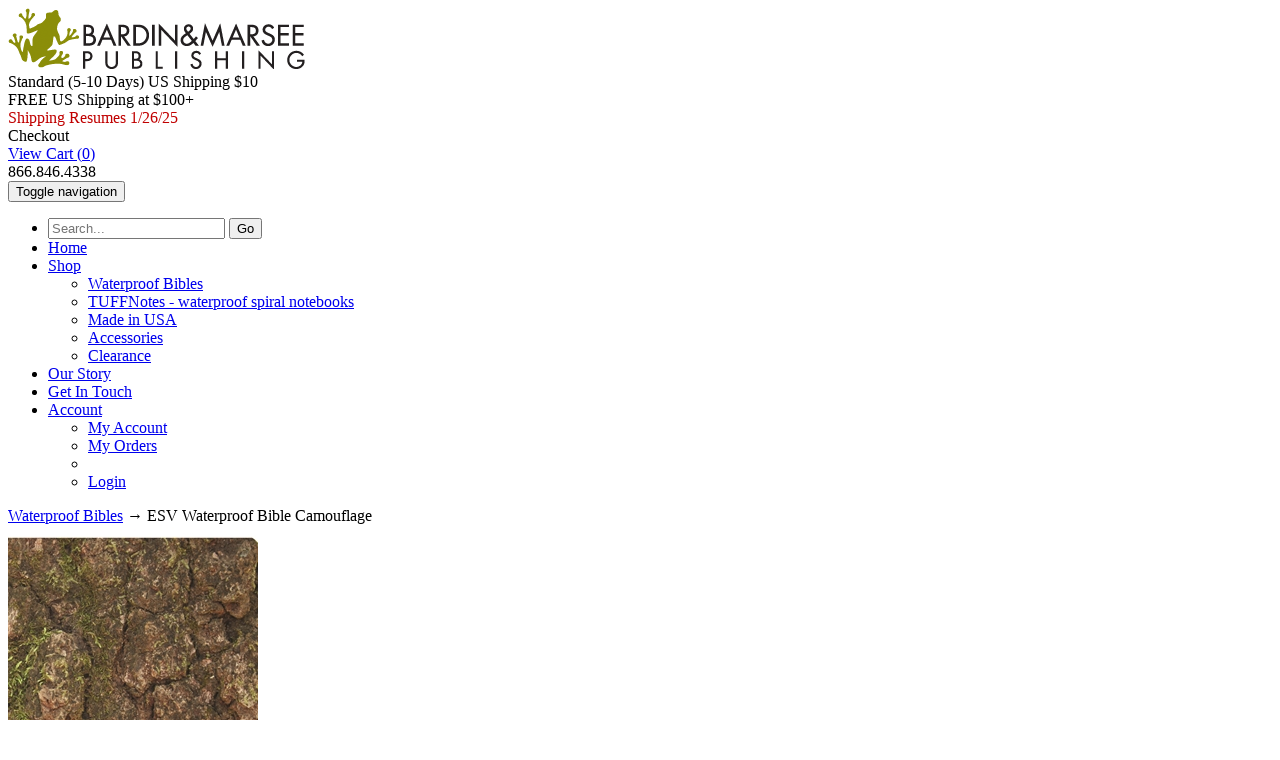

--- FILE ---
content_type: text/html; charset=utf-8
request_url: https://www.bardinmarsee.com/p-71-esv-waterproof-bible-camouflage.aspx/jscripts/image/skins/skin_1/css/image/country/minicart/image/t-custom.aspx
body_size: 9311
content:
<!DOCTYPE html>
<html>
<head>
	<meta http-equiv="Content-Type" content="text/html; charset=utf-8">


<title>ESV Waterproof Bible: 100% Worry Free, waterproof, durable, environmental and long lasting</title>
<meta name="description" content="ESV Waterproof Bible Camouflage" />
<meta name="keywords" content="waterproof bibles, esv, nlt, niv, kjv, bible, waterproof, new international version, christian, camping, christian camping, beach, pool, outdoor bible" />


<meta http-equiv="X-UA-Compatible" content="IE=edge">
<meta name="viewport" content="width=device-width, initial-scale=1.0">
<link href="//fonts.googleapis.com/css?family=Lato:300,300i,400,400i,700,700i" rel="stylesheet" type="text/css">



<script src="/scripts/_skin_bundle_b54953e000cbf9949fb6c3a055b62bd9?v=rmK0qSj3J5HLW5T2nHBRg819_71C8hStCGnvCmqfOp81"></script>




<link href="/p-71-esv-waterproof-bible-camouflage.aspx/jscripts/image/skins/skin_1/css/image/country/minicart/image/skins/skin_1/css/_skin_bundle?v=rPe9S6eWWGXLWh7bojJmsP8eI3DOSZ3I4m1KSM_9_vA1" rel="stylesheet"/>

<!--Start of Zopim Live Chat Script
<script type="text/javascript">
		window.$zopim || (function (d, s) {
			var z = $zopim = function (c) { z._.push(c) }, $ = z.s =
			d.createElement(s), e = d.getElementsByTagName(s)[0]; z.set = function (o) {
				z.set.
				_.push(o)
			}; z._ = []; z.set._ = []; $.async = !0; $.setAttribute("charset", "utf-8");
			$.src = "//v2.zopim.com/?2xXyqpWq86mFY5o4icUiXlyGqAT2iW4r"; z.t = +new Date; $.
			type = "text/javascript"; e.parentNode.insertBefore($, e)
		})(document, "script");
</script>
End of Zopim Live Chat Script-->
<!--Start of Shopping_com ROI Script-->
<script type="text/javascript">
		var _roi = _roi || [];

		// Step 1: add base order details

		_roi.push(['_setMerchantId', '527314']); // required
		_roi.push(['_setOrderId', '']); // unique customer order ID
		_roi.push(['_setOrderAmount', '']); // order total without tax and shipping
		_roi.push(['_setOrderNotes', '']); // notes on order, up to 50 characters

		// Step 2: add every item in the order
		// where your e-commerce engine loops through each item in the cart and prints out _addItem for each
		// please note that the order of the values must be followed to ensure reporting accuracy

		_roi.push(['_addItem',
		'', // Merchant sku
		'', // Product name
		'', // Category id
		'', // Category name
		'', // Unit price
		'' // Item quantity
		]);

		// Step 3: submit transaction to ECN ROI tracker

		_roi.push(['_trackTrans']);
</script>
<!--<script type="text/javascript" src="https://stat.dealtime.com/ROI/ROI2.js"></script>-->
<!â€”End of Shopping_com ROI Script-->
	

	
</head>

<body>
	<!-- Respond.js IE8 support of media queries -->
<!--[if lt IE 9]>
  <script src="https://oss.maxcdn.com/libs/respond.js/1.3.0/respond.min.js"></script>
<![endif]-->

				<!--
					PAGE INVOCATION: /p-71-esv-waterproof-bible-camouflage.aspx/jscripts/image/skins/skin_1/css/image/country/minicart/image/t-custom.aspx
					PAGE REFERRER: 
					STORE LOCALE: en-US
					STORE CURRENCY: USD
					CUSTOMER ID: 0
					AFFILIATE ID: 0
					CUSTOMER LOCALE: en-US
					CURRENCY SETTING: USD
					CACHE MENUS: True
				-->




<!--Xmlpackage 'script.bodyopen' -->

<!--End of xmlpackage 'script.bodyopen' -->
	

	<div class="row header-row">
		<div class="container logotop">
			<div class="col-md-4 logo-wrap">
				<a id="logo" class="logo" href="default.aspx" title="logo">
<img src="/skins/skin_1/images/logo.png" alt="logo" />
</a>
			</div>
			<div class="col-md-4 header-middle">
				<div class="free-shipping-stuff text-center">
<div class="big-shipping">Standard (<span style="text-align: center;">5-10 Days)&nbsp;</span>US Shipping $10</div>
<div class="big-shipping">FREE US Shipping at $100+</div>
<div class="big-shipping"><span style="color: #c00000;">Shipping Resumes 1/26/25</span></div>
</div>
			</div>
			<div class="col-md-4 text-right header-cart">
				<div class="user-links">
        <div class="minicart-wrap-link checkout-link">
			<a id="js-header-checkout-link"
				class="user-link checkout-link" 
				disabled="disabled">
				<i class="fa fa-check-square-o"></i>
				Checkout
			</a>
        </div>
            <div class="minicart-wrap-link view-cart-link">
            <a id="js-show-cart" disabled="disabled" href="#" data-toggle="modal" data-target="#minicart-modal" class="user-link">
	<i class="fa fa-shopping-cart"></i>
    <span class="hidden-xs"><span class="hidden-xs checkout-label">View Cart</span></span> (<span class="minicart-count js-minicart-count">0</span>)
</a>

        </div>
    </div>
				<div class="phone">866.846.4338</div>
			</div>
		</div>
	</div>

		<div class="navbar navbar-default topnav" role="navigation">
			<div class="navbar-header">
				<div class="container">
					<button type="button" class="navbar-toggle" data-toggle="collapse" data-target="#top-nav-collapse">
						<span class="sr-only">Toggle navigation</span>
						<span class="icon-bar"></span>
						<span class="icon-bar"></span>
						<span class="icon-bar"></span>
					</button>
					<a class="navbar-brand visible-xs menu-label" data-toggle="collapse" data-target="#top-nav-collapse" href="#">
						
					</a>
				</div>
			</div>
			<div class="navbar-collapse collapse" id="top-nav-collapse">
				<div class="container">
					<ul class="nav navbar-nav">
					<!-- <li class="nav navbar-nav navbar-right navbar-form search-wrap"> -->
								<li class="pull-right">
									<form action="/p-71-esv-waterproof-bible-camouflage.aspx/jscripts/image/skins/skin_1/css/image/country/minicart/image/search.aspx" method="get">    <div class="search-form-group">
        <input name="searchterm" class="form-control input-sm search-box" placeholder="Search..." type="text">
        <input value="Go" class="btn btn-default btn-sm search-go" type="submit">
        <div class="clearfix"></div>
    </div>
</form>
								</li><!-- </li> -->
						<li><a href="default.aspx">Home</a></li>
						<li class="dropdown">
							<a href="#" class="dropdown-toggle" data-toggle="dropdown">
								Shop
								<span class="caret"></span>
							</a>
							<!--Xmlpackage 'entitymenu' -->
<ul class="dropdown-menu">
  <li><a href="/p-71-esv-waterproof-bible-camouflage.aspx/jscripts/image/skins/skin_1/css/image/country/minicart/image/c-31-waterproof-bibles.aspx">Waterproof Bibles</a></li>
  <li><a href="/p-71-esv-waterproof-bible-camouflage.aspx/jscripts/image/skins/skin_1/css/image/country/minicart/image/c-32-tuffnotes-waterproof-spiral-notebooks.aspx">TUFFNotes - waterproof spiral notebooks</a></li>
  <li><a href="/p-71-esv-waterproof-bible-camouflage.aspx/jscripts/image/skins/skin_1/css/image/country/minicart/image/c-37-made-in-usa.aspx">Made in USA</a></li>
  <li><a href="/p-71-esv-waterproof-bible-camouflage.aspx/jscripts/image/skins/skin_1/css/image/country/minicart/image/c-33-accessories.aspx">Accessories</a></li>
  <li><a href="/p-71-esv-waterproof-bible-camouflage.aspx/jscripts/image/skins/skin_1/css/image/country/minicart/image/c-34-clearance.aspx">Clearance</a></li>
</ul>
<!--End of xmlpackage 'entitymenu' -->
						</li>
						<li><a href="t-ourstory.aspx">Our Story</a></li>
						<li><a href="t-contact.aspx">Get In Touch</a></li>
						<li class="dropdown">
							<a href="#" class="dropdown-toggle" data-toggle="dropdown">
								Account
								<span class="caret"></span>
							</a>
							<ul class="dropdown-menu">
								<li>
									<a href="/p-71-esv-waterproof-bible-camouflage.aspx/jscripts/image/skins/skin_1/css/image/country/minicart/image/account.aspx">
										My Account
									</a>
								</li>
								<li>
									<a href="/p-71-esv-waterproof-bible-camouflage.aspx/jscripts/image/skins/skin_1/css/image/country/minicart/image/account.aspx#OrderHistory">
										My Orders
									</a>
								</li>
								<li class="divider"></li>
								<li>
										<a href="/p-71-esv-waterproof-bible-camouflage.aspx/jscripts/image/skins/skin_1/css/image/country/minicart/image/signin.aspx?returnurl=%2Fp-71-esv-waterproof-bible-camouflage.aspx%2Fjscripts%2Fimage%2Fskins%2Fskin_1%2Fcss%2Fimage%2Fcountry%2Fminicart%2Fimage%2Ft-custom.aspx" class="user-link log-in-link">
		<i class="fa fa-sign-in"></i>
		Login
	</a>

								</li>
							</ul>
						</li>
					</ul>
					<!-- <div class="nav navbar-nav navbar-right navbar-form search-wrap">
						<form action="/p-71-esv-waterproof-bible-camouflage.aspx/jscripts/image/skins/skin_1/css/image/country/minicart/image/search.aspx" method="get">    <div class="search-form-group">
        <input name="searchterm" class="form-control input-sm search-box" placeholder="Search..." type="text">
        <input value="Go" class="btn btn-default btn-sm search-go" type="submit">
        <div class="clearfix"></div>
    </div>
</form>
					</div>-->
				</div>
			</div>
		</div>
	</div>
	<div class="space-above-page-content-for-slide-down-menu"></div>
	<div class="main-content-wrapper">
		
		<div class="main-background">
			<div class="container">
					<div class="breadcrumb">

		<span class="SectionTitleText"><a class="SectionTitleText" href="/p-71-esv-waterproof-bible-camouflage.aspx/jscripts/image/minicart/c-31-waterproof-bibles.aspx">Waterproof Bibles</a> &rarr; ESV Waterproof Bible Camouflage</span>
	</div>

				<div class="notices">
					
				</div>
				<!-- CONTENTS START -->
				


	<!--Xmlpackage 'product.tabbed-responsive.xml.config' -->
<div class="page-wrap product-page tabbed-product-page" itemscope="" itemtype="https://schema.org/Product"><span itemprop="manufacturer" itemscope="" itemtype="https://schema.org/Organization"><meta itemprop="name" content="BMP">
    <meta itemprop="url" content="https://www.bardinmarsee.com/p-71-esv-waterproof-bible-camouflage.aspx/jscripts/image/skins/skin_1/css/image/country/minicart/image/m-2-bmp.aspx"></span><meta itemprop="url" content="https://www.bardinmarsee.com/p-71-esv-waterproof-bible-camouflage.aspx/jscripts/image/skins/skin_1/css/image/country/minicart/image/p-71-esv-waterproof-bible-camouflage.aspx">
  <div class="product-page-top row">
    <div class="col-sm-4 product-image-column"><div class="image-wrap product-image-wrap"><script type="text/javascript">
var ProductPicIndex_71 = 1;
var ProductColor_71 = '';
var boardpics_71 = new Array();
var boardpicslg_71 = new Array();
var boardpicslgwidth_71 = new Array();
var boardpicslgheight_71 = new Array();
boardpics_71['1,'] = '/images/product/medium/9781609690144_1_.jpg';
boardpicslg_71['1,'] = '/images/product/large/9781609690144_1_.jpg';
boardpicslgwidth_71['1,'] = '500';
boardpicslgheight_71['1,'] = '800';
boardpics_71['2,'] = '/images/product/medium/9781609690144_2_.jpg';
boardpicslg_71['2,'] = '/images/product/large/9781609690144_2_.jpg';
boardpicslgwidth_71['2,'] = '500';
boardpicslgheight_71['2,'] = '800';
boardpics_71['3,'] = '/images/product/medium/9781609690144_3_.jpg';
boardpicslg_71['3,'] = '/images/product/large/9781609690144_3_.jpg';
boardpicslgwidth_71['3,'] = '500';
boardpicslgheight_71['3,'] = '800';
boardpics_71['4,'] = '/images/product/medium/9781609690144_4_.jpg';
boardpicslg_71['4,'] = '/images/product/large/9781609690144_4_.jpg';
boardpicslgwidth_71['4,'] = '500';
boardpicslgheight_71['4,'] = '800';
boardpics_71['5,'] = '/images/product/medium/9781609690144_5_.jpg';
boardpicslg_71['5,'] = '/images/product/large/9781609690144_5_.jpg';
boardpicslgwidth_71['5,'] = '500';
boardpicslgheight_71['5,'] = '800';
boardpics_71['6,'] = '/images/product/medium/9781609690144_6_.jpg';
boardpicslg_71['6,'] = '/images/product/large/9781609690144_6_.jpg';
boardpicslgwidth_71['6,'] = '500';
boardpicslgheight_71['6,'] = '800';
boardpics_71['7,'] = '/images/product/medium/9781609690144_7_.jpg';
boardpicslg_71['7,'] = '/images/product/large/9781609690144_7_.jpg';
boardpicslgwidth_71['7,'] = '500';
boardpicslgheight_71['7,'] = '800';
boardpics_71['8,'] = '/images/product/medium/9781609690144_8_.jpg';
boardpicslg_71['8,'] = '/images/product/large/9781609690144_8_.jpg';
boardpicslgwidth_71['8,'] = '500';
boardpicslgheight_71['8,'] = '800';
boardpics_71['9,'] = '/images/product/medium/9781609690144_9_.jpg';
boardpicslg_71['9,'] = '/images/product/large/9781609690144_9_.jpg';
boardpicslgwidth_71['9,'] = '500';
boardpicslgheight_71['9,'] = '800';
function changecolorimg_71() {
	var scidx = ProductPicIndex_71 + ',' + ProductColor_71.toLowerCase();
	document.ProductPic71.src=boardpics_71[scidx];
}
function popuplarge_71() {
	var scidx = ProductPicIndex_71 + ',' + ProductColor_71.toLowerCase();
	var LargeSrc = encodeURIComponent(boardpicslg_71[scidx]);
	if(boardpicslg_71[scidx] != '') {
		window.open('/p-71-esv-waterproof-bible-camouflage.aspx/jscripts/image/minicart/image/popup?imagePath=' + LargeSrc,'LargerImage71162','toolbar=no,location=no,directories=no,status=no,menubar=no,scrollbars=no,resizable=no,copyhistory=no,width=' + boardpicslgwidth_71[scidx] + ',height=' + boardpicslgheight_71[scidx] + ',left=0,top=0');
	} else {
		alert('There is no large image available for this picture');
	}
}
function setcolorpicidx_71(idx) {
	ProductPicIndex_71 = idx;
	changecolorimg_71();
}
function setActive(element) {
	adnsf$('li.page-link').removeClass('active');
	adnsf$(element).parent().addClass('active');
}
function cleansizecoloroption_71(theVal) {
	if(theVal.indexOf('[') != -1) {
		theVal = theVal.substring(0, theVal.indexOf('['))
	}
	theVal = theVal.replace(/[\W]/g,"");
	theVal = theVal.toLowerCase();
	return theVal;
}
function setcolorpic_71(color) {
	while(color != unescape(color)) {
		color = unescape(color);
	}
	if(color == '-,-' || color == '-') {
		color = '';
	}
	if(color != '' && color.indexOf(',') != -1) {
		color = color.substring(0,color.indexOf(',')).replace(new RegExp("'", 'gi'), '');
	}
	if(color != '' && color.indexOf('[') != -1) {
		color = color.substring(0,color.indexOf('[')).replace(new RegExp("'", 'gi'), '');
		color = color.replace(/[\s]+$/g,"");
	}
	ProductColor_71 = cleansizecoloroption_71(color);
	changecolorimg_71();
	return (true);
}
</script>


					<script type='text/javascript'>
						function popupimg(url)
						{
							window.open(
								'/p-71-esv-waterproof-bible-camouflage.aspx/jscripts/image/skins/skin_1/css/image/country/minicart/image/image/popup?imagePath=' + document.getElementById('popupImageURL').value,'LargerImage72916',
								'toolbar=no,location=no,directories=no,status=no, menubar=no,scrollbars=no, resizable=no,copyhistory=no,width=500,height=800,left=0,top=0');
							return (true);
						}
					</script>
				
<div id="divProductPicZ71" style="display:none">
</div>
<div class="medium-image-wrap" id="divProductPic71">
<img id="ProductPic71" name="ProductPic71" class="product-image img-responsive medium-image medium-image-cursor" onClick="popuplarge_71()" title="Click here to view larger image" src="/images/product/medium/9781609690144.jpg" alt="ESV Waterproof Bible Camouflage" /><input type="hidden" id="popupImageURL" value="%2fimages%2fproduct%2flarge%2f9781609690144.jpg" /></div>
<div class="image-controls"><div class="image-icons"><div class="product-gallery-items"><div class="product-gallery-item">	<div class="gallery-item-inner"><img class='product-gallery-image' onMouseOver='setcolorpicidx_71(1);' alt='Show Picture 1' src='/images/product/micro/9781609690144_1_.jpg' border='0' />	</div></div><div class="product-gallery-item">	<div class="gallery-item-inner"><img class='product-gallery-image' onMouseOver='setcolorpicidx_71(2);' alt='Show Picture 2' src='/images/product/micro/9781609690144_2_.jpg' border='0' />	</div></div><div class="product-gallery-item">	<div class="gallery-item-inner"><img class='product-gallery-image' onMouseOver='setcolorpicidx_71(3);' alt='Show Picture 3' src='/images/product/micro/9781609690144_3.jpg' border='0' />	</div></div><div class="product-gallery-item">	<div class="gallery-item-inner"><img class='product-gallery-image' onMouseOver='setcolorpicidx_71(4);' alt='Show Picture 4' src='/images/product/micro/9781609690144_4.jpg' border='0' />	</div></div><div class="product-gallery-item">	<div class="gallery-item-inner"><img class='product-gallery-image' onMouseOver='setcolorpicidx_71(5);' alt='Show Picture 5' src='/images/product/micro/9781609690144_5.jpg' border='0' />	</div></div><div class="product-gallery-item">	<div class="gallery-item-inner"><img class='product-gallery-image' onMouseOver='setcolorpicidx_71(6);' alt='Show Picture 6' src='/images/product/micro/9781609690144_6.jpg' border='0' />	</div></div><div class="product-gallery-item">	<div class="gallery-item-inner"><img class='product-gallery-image' onMouseOver='setcolorpicidx_71(7);' alt='Show Picture 7' src='/images/product/micro/9781609690144_7.jpg' border='0' />	</div></div><div class="product-gallery-item">	<div class="gallery-item-inner"><img class='product-gallery-image' onMouseOver='setcolorpicidx_71(8);' alt='Show Picture 8' src='/images/product/micro/9781609690144_8.jpg' border='0' />	</div></div><div class="product-gallery-item">	<div class="gallery-item-inner"><img class='product-gallery-image' onMouseOver='setcolorpicidx_71(9);' alt='Show Picture 9' src='/images/product/micro/9781609690144_9.jpg' border='0' />	</div></div></div></div><div class="pop-large-wrap"><a href="javascript:void(0);" class="pop-large-link" onClick="popuplarge_71()">View Larger Image</a></div></div></div></div>
    <div class="col-sm-8 product-info-column">
      <div class="product-info-wrap">
        <h1 class="product-page-header tabbed-ui-product-page-header" itemprop="name">ESV Waterproof Bible Camouflage</h1>
        <div id="variant-info-wrap" class="variant-info-wrap">
          <div id="variant-info-153" class="variant-info" style="display: block;">
            <div class="variant-price" itemprop="offers" itemscope="" itemtype="https://schema.org/Offer"><span itemprop="itemOffered" itemscope="" itemtype="https://schema.org/Product"><span itemprop="weight" itemscope="" itemtype="https://schema.org/QuantitativeValue"><meta itemprop="value" content="2.00">
                  <meta itemprop="unitText" content="lbs"></span><meta itemprop="sku" content="9781609690144">
                <meta itemprop="productID" content="71">
                <meta itemprop="mpn" content="9781609690144">
                <link itemprop="itemCondition" href="https://schema.org/NewCondition"><meta itemprop="image" content="http://www.bardinmarsee.com/images/product/large/9781609690144.jpg" /><meta itemprop="gtin13" content="9781609690144"></span><link itemprop="availability" href="https://schema.org/InStock"><div class="price-wrap"><div class="variant-price"><span>Price:</span> $74.95</div> <meta itemprop="price" content="74.9500"/><meta itemprop="priceCurrency" content="USD"/></div></div>
            <div class="quantity-discount-wrap"><div class="quantity-discount-wrap"><span class="quantity-discount-header">This product qualifies for quantity discount pricing.</span><div class="quantity-discount-table-wrap"><table class="table table-striped quantity-discount-table"><tr class="table-header"><th>Quantity</th><th>Discount</th></tr><tr class="table-row"><td class="quantity-cell">12-199</td><td class="discount-cell">30%</td></tr></table></div></div></div>
            <div class="add-to-cart-wrap" style="width: 20%;"><form action="/p-71-esv-waterproof-bible-camouflage.aspx/jscripts/image/skins/skin_1/css/image/country/minicart/image/addtocart.aspx" class="form add-to-cart-form js-add-to-cart-form" id="add-to-cart-153" method="post"><input data-val="true" data-val-number="The field ProductId must be a number." data-val-required="The ProductId field is required." id="product-id-153" name="ProductId" type="hidden" value="71" /><input data-val="true" data-val-number="The field VariantId must be a number." data-val-required="The VariantId field is required." id="variant-id-153" name="VariantId" type="hidden" value="153" /><input data-val="true" data-val-number="The field CartRecordId must be a number." id="cart-record-id-153" name="CartRecordId" type="hidden" value="0" /><input id="upsell-product-ids-153" name="UpsellProducts" type="hidden" value="" /><input id="return-url-153" name="ReturnUrl" type="hidden" value="/p-71-esv-waterproof-bible-camouflage.aspx/jscripts/image/skins/skin_1/css/image/country/minicart/image/t-custom.aspx" /><input class="js-is-wishlist" data-val="true" data-val-required="The IsWishlist field is required." id="is-wishlist-153" name="IsWishlist" type="hidden" value="False" />		<div class="js-add-to-cart-errors">
			
		</div>
		<div class="form-group add-to-cart-group">

				<span class="add-to-cart-quantity">
					<label for="Quantity">Quantity</label>
<input aria-label="Quantity" class="form-control quantity-field js-validate-quantity text-box single-line" data-val="true" data-val-number="The field Quantity must be a number." data-val-required="The Quantity field is required." id="quantity-153" min="0" name="Quantity" type="number" value="1" />				</span>


				<button type="submit" class="btn btn-primary add-to-cart js-add-to-cart-button">
					Add to Cart
				</button>
		</div>
<script type="text/javascript">
					adnsf$('#color-153').change(function () {
						if(window['setcolorpic_71']){
							setcolorpic_71(adnsf$(this).val());
						}
					});

					if(adnsf$('#color-153').length && adnsf$('#color-153').val() != '') {
						if(window['setcolorpic_71']) {
							setcolorpic_71(adnsf$('#color-153').val());
						}
					}
				</script>
</form></div>
          </div>
        </div>
        <div class="stock-indicator"><div class="stock-hint in-stock-hint" >
In stock</div></div><!-- AddThis Button BEGIN -->
<div class="addthis_toolbox addthis_default_style ">
<a class="addthis_button_preferred_1"></a>
<a class="addthis_button_preferred_2"></a>
<a class="addthis_button_preferred_3"></a>
<a class="addthis_button_preferred_4"></a>
<a class="addthis_button_compact"></a>
<a class="addthis_counter addthis_bubble_style"></a>
</div>
<script type="text/javascript" src="http://s7.addthis.com/js/250/addthis_widget.js#pubid=ra-4db8515042e132dc"></script>
<!-- AddThis Button END --><ul class="tabbitTabs">
          <li><a href="#productDescription">Description</a></li>
          <li><a href="#productRatings">Ratings</a></li>
        </ul>
        <div class="tabbitTabWrap">
          <div id="productDescription" itemprop="description">• Contains both Old Testament and New Testament <br />
• Extremely Durable Synthetic Pages Sewn and Glued into Spine <br />
• 100% Worry Free<br />
• Stain Resistant<br />
• Ultra Clear Text<br />
• Ideal for Gear Bag or Backpack<br />
• Dry Highlight<br />
• Write and Underline with pencil or ball point pen<br />
• No Bleed Thru<br />
• F L O A T S<br />
<p>The durability of the
Waterproof Bible gives you the freedom to take God's Word with you
anywhere - hunting, traveling, camping, missions... with worry free confidence
that your Bible will withstand the test of time.</p>
<p>Specs: 754 pages, 5 7/8" x 8 3/4", Weight 1 lb 12 oz., 8 pt font <br />
Material: 100% Waterproof Synthetic Paper, Ink, Glue, and Thread<br />
ISBN:&nbsp;9781609690144</p>
<div class="youtubevideowrap">
<div class="video-container" style="text-align: center;"><iframe width="560" height="315" src="https://www.youtube.com/embed/UPn5pQ0bAE0?rel=0&amp;controls=0" frameborder="0"></iframe></div>
</div>
<br />
<p>The Waterproof Bible in this video is printed on the lighter weight paper we began using in 2015. You can see it floats amazingly well. The paper test is between regular Bible paper and Waterproof Bible paper.</p></div>
          <div id="productRatings"><input type="hidden" name="ProductID" value="71"><input type="hidden" name="CategoryID" value="0"><input type="hidden" name="SectionID" value="0"><input type="hidden" name="ManufacturerID" value="0"><div class="group-header rating-header">Customer Reviews</div><div class="page-row total-rating-row">   <div class="rating-stars-wrap"><img class='ratings-star-0-Empty' src='/Skins/Skin_1/images/stare.gif' /><img class='ratings-star-1-Empty' src='/Skins/Skin_1/images/stare.gif' /><img class='ratings-star-2-Empty' src='/Skins/Skin_1/images/stare.gif' /><img class='ratings-star-3-Empty' src='/Skins/Skin_1/images/stare.gif' /><img class='ratings-star-4-Empty' src='/Skins/Skin_1/images/stare.gif' /><span class="ratings-average-wrap">(0.00)</span>   </div>   <div class="rating-count-wrap">       <span># of Ratings:</span> 0   </div></div><div class="page-row rating-link-row"><div class="rating-link-wrap">   <span>(Only registered customers can rate)</span></div></div><div id="RateCommentDiv" name="RateCommentDiv" style="position:absolute; left:0px; top:0px; visibility:hidden; z-index:2000; ">
<iframe name="RateCommentFrm" id="RateCommentFrm" width="400" height="100" hspace="0" vspace="0" marginheight="0" marginwidth="0" frameborder="0" noresize scrolling="yes" src="/p-71-esv-waterproof-bible-camouflage.aspx/jscripts/image/skins/skin_1/css/image/country/minicart/image/empty.htm"></iframe></div>
<script type="text/javascript">
function RateComment(ProductID, MyCustomerID, MyVote, RatersCustomerID) {
	RateCommentFrm.location = '/p-71-esv-waterproof-bible-camouflage.aspx/jscripts/image/skins/skin_1/css/image/country/minicart/image/ratecomment.aspx?Productid=' + ProductID + '&VotingCustomerID=' + MyCustomerID + '&Vote=' + MyVote + '&RatingCustomerID=' + RatersCustomerID
}
function RateIt(ProductID) {
	window.open('/p-71-esv-waterproof-bible-camouflage.aspx/jscripts/image/skins/skin_1/css/image/country/minicart/image/rating?Productid=' + ProductID + '&refresh=no&returnurl=%2fp-71-esv-waterproof-bible-camouflage.aspx%2fjscripts%2fimage%2fskins%2fskin_1%2fcss%2fimage%2fcountry%2fminicart%2fimage%2ft-custom.aspx','ASPDNSF_ML28315','height=550,width=400,top=10,left=20,status=no,toolbar=no,menubar=no,scrollbars=yes,location=no')
}
</script>

</div>
        </div><script type="text/javascript" src="/scripts/tabbit.js"></script></div>
    </div>
  </div>
  <div class="product-page-footer"></div>
</div>	<!--End of Xmlpackage 'product.tabbed-responsive.xml.config' -->

				<!-- CONTENTS END -->
	</div>
	<!-- CONTENTS END -->
	<div class="subfooter">
		<div class="container">
<span style="color: #ffffff;">
<div class="row">
<ul class="subfootlinks">
    <li><a href="account.aspx">MY ACCOUNT</a></li>
    <li><a href="t-custom.aspx">CUSTOM</a></li>
    <li><a href="t-press.aspx">PRESS</a></li>
    <li><a href="t-waterproof.aspx">WATERPROOF</a></li>
    <li><a href="s-2-out-of-print-editions.aspx">OUT OF PRINT EDITIONS</a></li>
    <li><a href="t-privacy.aspx">PRIVACY</a></li>
    <li><a href="t-shipping.aspx">SHIPPING &amp; WARRANTY</a></li>
</ul>
</div>
<div class="row">
<p class="sub-footer-copyright-text">© Bardin and Marsee Publishing 2008-2026. All Rights Reserved. Be Inspired. Anywhere.</p>
<span style="margin: 0px 26px;" id="siteseal">
<script async type="text/javascript" src="https://seal.starfieldtech.com/getSeal?sealID=jEh0OzUQ5ozOXwRJZXd8k35DA2uDbYH1mJwC7S1dFtJeRPGbzsNvaMjdKxuc"></script>
</span>
</div>
</span>
</div>
	</div>
	<!-- Minicart modal -->
	<div class="minicart-wrap">
	<div id="minicart-modal" class="modal  minicart-modal" data-keyboard="true" tabindex="-1">
		<div class="modal-dialog">
			<div class="modal-content">
				<div class="modal-header">
					<button type="button" class="close" data-dismiss="modal" aria-label="Close">
						<i class="fa fa-times-circle-o"></i>
					</button>
					<h4 class="minicart-title modal-title">
						Shopping Cart:
						<span class="minicart-title-count js-cart-title-count">0</span>
						<span class="minicart-items-label js-cart-count-label">
Items						</span>
					</h4>
				</div>
				<div class="modal-body">
					<div class="minicart-content-wrap">
						<div class="minicart-message-area js-minicart-message-area">
							
						</div>
						<div class="minicart-contents js-minicart-contents">
								<div class="empty-mini-cart-text">
		Your shopping cart is currently empty. <br>
	</div>

						</div>
					</div>
				</div>
				<div class="modal-footer minicart-footer">
					<div class="row">
						<div class="col-sm-6 text-left-sm">
							<div class="minicart-discount off">
								Discounts:
								<span class="minicart-discount js-minicart-discount"></span>
							</div>
							<div class="minicart-total-area">
								<div class="minicart-total-wrap">
									Total:
									<span class="minicart-total js-minicart-total">$0.00</span>
								</div>
							</div>
						</div>
						<div class="col-sm-6">
							<button type="button" id="minicart-close-button" class="btn btn-default close-minicart-button">Close</button>
							<button type="button" id="minicart-checkout-button" class="btn btn-primary minicart-checkout-button" data-return-url="/p-71-esv-waterproof-bible-camouflage.aspx/jscripts/image/skins/skin_1/css/image/country/minicart/image/t-custom.aspx">Checkout</button>
						</div>
					</div>
				</div>
			</div>
		</div>
	</div>
</div>

	<!-- Miniwish modal -->
	

	<!-- Minicart and miniwish resources (javascript and overlay html) -->
		<div class="minicart-loading-overlay js-minicart-loading-overlay off">
		<div class="minicart-overlay"></div>
		<div class="minicart-loading">
			<div class="minicart-loading-message js-minicart-loading-message">Loading...</div>
			<div class="loading-animation loading-style-dark"></div>
		</div>
	</div>

<script src="/scripts/_skin_bundle_2a59354f3da09b60835d68828d972922?v=uY-3HoF5fxLW12JiT-l5idyvGJ6pc7ZUpymnbrHF-uc1"></script>
<script type="text/javascript">
			adnsf$.minicart.initialize(
			{
				minicart_DeleteWaitMessage: "Deleting...",
				miniwish_MoveSingleMessage: "Moving item to cart.",
				miniwish_MoveAllMessage: "Moving all items to cart.",
				minicart_UpdateFailureMessage: "Sorry, there was an error updating your cart.",
				miniwish_UpdateFailureMessage: "Sorry, there was an error updating your wishlist.",
				minicart_CountLabel: "Items",
				minicart_CountLabelSingular: "Item",
				checkoutUrl: "/p-71-esv-waterproof-bible-camouflage.aspx/jscripts/image/skins/skin_1/css/image/country/minicart/image/shoppingcart.aspx",
				loginUrl: "/p-71-esv-waterproof-bible-camouflage.aspx/jscripts/image/skins/skin_1/css/image/country/minicart/image/signin.aspx"
			});
			adnsf$.minicart.cartEnabled = true;
			adnsf$.minicart.wishEnabled = false;
			adnsf$.minicart.onCheckoutPage = false;
		</script>

	<!--<div class="live-chat-wrapper">
		<div class="live-chat">
			
	<div class="live-chat-wrapper">
		<div class="live-chat">
		</div>
	</div>
	
		</div>
	</div>-->
	

	




<script type="text/javascript">
		window.postalCodeRegexConfiguration = {
			postalCodeRegexMapUrl: "/p-71-esv-waterproof-bible-camouflage.aspx/jscripts/image/skins/skin_1/css/image/country/minicart/image/country/postalcoderegexmap",
		};
	</script>



<script src="/scripts/_skin_bundle_6bf41a33b32fab41546f2a79b3db62af?v=gwb4yP6pNS--psm9YfTdCDXfQkj_KS6O4tTbF7SDytA1"></script>


<script type="text/javascript">
		adnsf$.initializeAddToCartForms(
		{
			ajaxAddToCartUrl: "/p-71-esv-waterproof-bible-camouflage.aspx/jscripts/image/skins/skin_1/css/image/country/minicart/image/minicart/ajaxaddtocart",
			ajaxAddKitToCartUrl: "/p-71-esv-waterproof-bible-camouflage.aspx/jscripts/image/skins/skin_1/css/image/country/minicart/image/minicart/ajaxaddkittocart",
			addToCartMessage: "Adding to cart",
			addToWishMessage: "Adding to wishlist",
			invalidQuatityMessage: "Please enter a valid quantity",
			addToCartFailureMessage: "Your item was not added to the cart because of an error",
			addToWishFailureMessage: "Your item was not added to the wishlist because of an error",
			checkoutUrl: "/p-71-esv-waterproof-bible-camouflage.aspx/jscripts/image/skins/skin_1/css/image/country/minicart/image/shoppingcart.aspx",
			loginUrl: "/p-71-esv-waterproof-bible-camouflage.aspx/jscripts/image/skins/skin_1/css/image/country/minicart/image/signin.aspx",
		});

		adnsf$.validator.unobtrusive.adapters.addSingleVal('min', 'val');
	</script>


<script src="https://cdnjs.cloudflare.com/ajax/libs/picturefill/3.0.2/picturefill.min.js" ></script>




<script type="text/javascript">
		$(window).scroll(function (e) {
			var ScrollTop = parseInt($(window).scrollTop());
			console.log(ScrollTop);

			if(ScrollTop > 106) {
				$('.header-row').addClass('fix-search');
				$('.logotop').addClass('tohide');
				$('.navbar').addClass('toshow');
				$('.space-above-page-content-for-slide-down-menu').addClass('sticky-header-filler');
			}
			else {
				$('.header-row').removeClass("fix-search");
				$('.logotop').removeClass('tohide');
				$('.navbar').removeClass('toshow');
				$('.space-above-page-content-for-slide-down-menu').removeClass('sticky-header-filler');
			}
		});
</script>


<!--Xmlpackage 'script.bodyclose' -->
<script>
						(function(i,s,o,g,r,a,m){i['GoogleAnalyticsObject']=r;i[r]=i[r]||function(){
						(i[r].q=i[r].q||[]).push(arguments)},i[r].l=1*new Date();a=s.createElement(o),
						m=s.getElementsByTagName(o)[0];a.async=1;a.src=g;m.parentNode.insertBefore(a,m)
						})(window,document,'script','//www.google-analytics.com/analytics.js','ga');

						ga('create', 'UA-3193731-2', 'www.bardinmarsee.com');
						
						ga('send', 'pageview');
					</script>
<!--End of xmlpackage 'script.bodyclose' -->

	<!--Xmlpackage 'promo-window' -->
<script>
						(function(options) {
							$(window).load(function(){
								if (Cookies.get('promoWindow') == 'visited') {
									return false;
								} 
								else {
									setTimeout(function () {
										$('#promoWindow').fadeIn("fast");
									}, options.windowDelay);
									$(".promoClose").on("click", function(){
										$("#promoWindow").remove();
									});
									Cookies.set('promoWindow', 'visited', { exprires: options.cookieExpires });
								}
							});
						})
						({
						windowDelay: 5000,
						cookieExpires: 7
						});
					</script>

<!--End of xmlpackage 'promo-window' -->
<script type="text/javascript" src="/_Incapsula_Resource?SWJIYLWA=719d34d31c8e3a6e6fffd425f7e032f3&ns=2&cb=383102447" async></script></body>
</html>

--- FILE ---
content_type: text/html; charset=utf-8
request_url: https://www.bardinmarsee.com/p-71-esv-waterproof-bible-camouflage.aspx/jscripts/image/skins/skin_1/css/image/country/minicart/image/skins/skin_1/css/_skin_bundle?v=rPe9S6eWWGXLWh7bojJmsP8eI3DOSZ3I4m1KSM_9_vA1
body_size: 11544
content:
<!DOCTYPE html>
<html>
<head>
	<meta http-equiv="Content-Type" content="text/html; charset=utf-8">


<title>ESV Waterproof Bible: 100% Worry Free, waterproof, durable, environmental and long lasting</title>
<meta name="description" content="ESV Waterproof Bible Camouflage" />
<meta name="keywords" content="waterproof bibles, esv, nlt, niv, kjv, bible, waterproof, new international version, christian, camping, christian camping, beach, pool, outdoor bible" />


<meta http-equiv="X-UA-Compatible" content="IE=edge">
<meta name="viewport" content="width=device-width, initial-scale=1.0">
<link href="//fonts.googleapis.com/css?family=Lato:300,300i,400,400i,700,700i" rel="stylesheet" type="text/css">



<script src="/scripts/_skin_bundle_b54953e000cbf9949fb6c3a055b62bd9?v=rmK0qSj3J5HLW5T2nHBRg819_71C8hStCGnvCmqfOp81"></script>




<link href="/p-71-esv-waterproof-bible-camouflage.aspx/jscripts/image/skins/skin_1/css/image/country/minicart/image/skins/skin_1/css/skins/skin_1/css/_skin_bundle?v=rPe9S6eWWGXLWh7bojJmsP8eI3DOSZ3I4m1KSM_9_vA1" rel="stylesheet"/>

<!--Start of Zopim Live Chat Script
<script type="text/javascript">
		window.$zopim || (function (d, s) {
			var z = $zopim = function (c) { z._.push(c) }, $ = z.s =
			d.createElement(s), e = d.getElementsByTagName(s)[0]; z.set = function (o) {
				z.set.
				_.push(o)
			}; z._ = []; z.set._ = []; $.async = !0; $.setAttribute("charset", "utf-8");
			$.src = "//v2.zopim.com/?2xXyqpWq86mFY5o4icUiXlyGqAT2iW4r"; z.t = +new Date; $.
			type = "text/javascript"; e.parentNode.insertBefore($, e)
		})(document, "script");
</script>
End of Zopim Live Chat Script-->
<!--Start of Shopping_com ROI Script-->
<script type="text/javascript">
		var _roi = _roi || [];

		// Step 1: add base order details

		_roi.push(['_setMerchantId', '527314']); // required
		_roi.push(['_setOrderId', '']); // unique customer order ID
		_roi.push(['_setOrderAmount', '']); // order total without tax and shipping
		_roi.push(['_setOrderNotes', '']); // notes on order, up to 50 characters

		// Step 2: add every item in the order
		// where your e-commerce engine loops through each item in the cart and prints out _addItem for each
		// please note that the order of the values must be followed to ensure reporting accuracy

		_roi.push(['_addItem',
		'', // Merchant sku
		'', // Product name
		'', // Category id
		'', // Category name
		'', // Unit price
		'' // Item quantity
		]);

		// Step 3: submit transaction to ECN ROI tracker

		_roi.push(['_trackTrans']);
</script>
<!--<script type="text/javascript" src="https://stat.dealtime.com/ROI/ROI2.js"></script>-->
<!â€”End of Shopping_com ROI Script-->
	

	
</head>

<body>
	<!-- Respond.js IE8 support of media queries -->
<!--[if lt IE 9]>
  <script src="https://oss.maxcdn.com/libs/respond.js/1.3.0/respond.min.js"></script>
<![endif]-->

				<!--
					PAGE INVOCATION: /p-71-esv-waterproof-bible-camouflage.aspx/jscripts/image/skins/skin_1/css/image/country/minicart/image/skins/skin_1/css/_skin_bundle?v=rPe9S6eWWGXLWh7bojJmsP8eI3DOSZ3I4m1KSM_9_vA1
					PAGE REFERRER: https://www.bardinmarsee.com/p-71-esv-waterproof-bible-camouflage.aspx/jscripts/image/skins/skin_1/css/image/country/minicart/image/t-custom.aspx
					STORE LOCALE: en-US
					STORE CURRENCY: USD
					CUSTOMER ID: 0
					AFFILIATE ID: 0
					CUSTOMER LOCALE: en-US
					CURRENCY SETTING: USD
					CACHE MENUS: True
				-->




<!--Xmlpackage 'script.bodyopen' -->

<!--End of xmlpackage 'script.bodyopen' -->
	

	<div class="row header-row">
		<div class="container logotop">
			<div class="col-md-4 logo-wrap">
				<a id="logo" class="logo" href="default.aspx" title="logo">
<img src="/skins/skin_1/images/logo.png" alt="logo" />
</a>
			</div>
			<div class="col-md-4 header-middle">
				<div class="free-shipping-stuff text-center">
<div class="big-shipping">Standard (<span style="text-align: center;">5-10 Days)&nbsp;</span>US Shipping $10</div>
<div class="big-shipping">FREE US Shipping at $100+</div>
<div class="big-shipping"><span style="color: #c00000;">Shipping Resumes 1/26/25</span></div>
</div>
			</div>
			<div class="col-md-4 text-right header-cart">
				<div class="user-links">
        <div class="minicart-wrap-link checkout-link">
			<a id="js-header-checkout-link"
				class="user-link checkout-link" 
				disabled="disabled">
				<i class="fa fa-check-square-o"></i>
				Checkout
			</a>
        </div>
            <div class="minicart-wrap-link view-cart-link">
            <a id="js-show-cart" disabled="disabled" href="#" data-toggle="modal" data-target="#minicart-modal" class="user-link">
	<i class="fa fa-shopping-cart"></i>
    <span class="hidden-xs"><span class="hidden-xs checkout-label">View Cart</span></span> (<span class="minicart-count js-minicart-count">0</span>)
</a>

        </div>
    </div>
				<div class="phone">866.846.4338</div>
			</div>
		</div>
	</div>

		<div class="navbar navbar-default topnav" role="navigation">
			<div class="navbar-header">
				<div class="container">
					<button type="button" class="navbar-toggle" data-toggle="collapse" data-target="#top-nav-collapse">
						<span class="sr-only">Toggle navigation</span>
						<span class="icon-bar"></span>
						<span class="icon-bar"></span>
						<span class="icon-bar"></span>
					</button>
					<a class="navbar-brand visible-xs menu-label" data-toggle="collapse" data-target="#top-nav-collapse" href="#">
						
					</a>
				</div>
			</div>
			<div class="navbar-collapse collapse" id="top-nav-collapse">
				<div class="container">
					<ul class="nav navbar-nav">
					<!-- <li class="nav navbar-nav navbar-right navbar-form search-wrap"> -->
								<li class="pull-right">
									<form action="/p-71-esv-waterproof-bible-camouflage.aspx/jscripts/image/skins/skin_1/css/image/country/minicart/image/skins/skin_1/css/search.aspx" method="get">    <div class="search-form-group">
        <input name="searchterm" class="form-control input-sm search-box" placeholder="Search..." type="text">
        <input value="Go" class="btn btn-default btn-sm search-go" type="submit">
        <div class="clearfix"></div>
    </div>
</form>
								</li><!-- </li> -->
						<li><a href="default.aspx">Home</a></li>
						<li class="dropdown">
							<a href="#" class="dropdown-toggle" data-toggle="dropdown">
								Shop
								<span class="caret"></span>
							</a>
							<!--Xmlpackage 'entitymenu' -->
<ul class="dropdown-menu">
  <li><a href="/p-71-esv-waterproof-bible-camouflage.aspx/jscripts/image/skins/skin_1/css/image/country/minicart/image/skins/skin_1/css/c-31-waterproof-bibles.aspx">Waterproof Bibles</a></li>
  <li><a href="/p-71-esv-waterproof-bible-camouflage.aspx/jscripts/image/skins/skin_1/css/image/country/minicart/image/skins/skin_1/css/c-32-tuffnotes-waterproof-spiral-notebooks.aspx">TUFFNotes - waterproof spiral notebooks</a></li>
  <li><a href="/p-71-esv-waterproof-bible-camouflage.aspx/jscripts/image/skins/skin_1/css/image/country/minicart/image/skins/skin_1/css/c-37-made-in-usa.aspx">Made in USA</a></li>
  <li><a href="/p-71-esv-waterproof-bible-camouflage.aspx/jscripts/image/skins/skin_1/css/image/country/minicart/image/skins/skin_1/css/c-33-accessories.aspx">Accessories</a></li>
  <li><a href="/p-71-esv-waterproof-bible-camouflage.aspx/jscripts/image/skins/skin_1/css/image/country/minicart/image/skins/skin_1/css/c-34-clearance.aspx">Clearance</a></li>
</ul>
<!--End of xmlpackage 'entitymenu' -->
						</li>
						<li><a href="t-ourstory.aspx">Our Story</a></li>
						<li><a href="t-contact.aspx">Get In Touch</a></li>
						<li class="dropdown">
							<a href="#" class="dropdown-toggle" data-toggle="dropdown">
								Account
								<span class="caret"></span>
							</a>
							<ul class="dropdown-menu">
								<li>
									<a href="/p-71-esv-waterproof-bible-camouflage.aspx/jscripts/image/skins/skin_1/css/image/country/minicart/image/skins/skin_1/css/account.aspx">
										My Account
									</a>
								</li>
								<li>
									<a href="/p-71-esv-waterproof-bible-camouflage.aspx/jscripts/image/skins/skin_1/css/image/country/minicart/image/skins/skin_1/css/account.aspx#OrderHistory">
										My Orders
									</a>
								</li>
								<li class="divider"></li>
								<li>
										<a href="/p-71-esv-waterproof-bible-camouflage.aspx/jscripts/image/skins/skin_1/css/image/country/minicart/image/skins/skin_1/css/signin.aspx?returnurl=%2Fp-71-esv-waterproof-bible-camouflage.aspx%2Fjscripts%2Fimage%2Fskins%2Fskin_1%2Fcss%2Fimage%2Fcountry%2Fminicart%2Fimage%2Fskins%2Fskin_1%2Fcss%2F_skin_bundle%3Fv%3DrPe9S6eWWGXLWh7bojJmsP8eI3DOSZ3I4m1KSM_9_vA1" class="user-link log-in-link">
		<i class="fa fa-sign-in"></i>
		Login
	</a>

								</li>
							</ul>
						</li>
					</ul>
					<!-- <div class="nav navbar-nav navbar-right navbar-form search-wrap">
						<form action="/p-71-esv-waterproof-bible-camouflage.aspx/jscripts/image/skins/skin_1/css/image/country/minicart/image/skins/skin_1/css/search.aspx" method="get">    <div class="search-form-group">
        <input name="searchterm" class="form-control input-sm search-box" placeholder="Search..." type="text">
        <input value="Go" class="btn btn-default btn-sm search-go" type="submit">
        <div class="clearfix"></div>
    </div>
</form>
					</div>-->
				</div>
			</div>
		</div>
	</div>
	<div class="space-above-page-content-for-slide-down-menu"></div>
	<div class="main-content-wrapper">
		
		<div class="main-background">
			<div class="container">
					<div class="breadcrumb">

		<span class="SectionTitleText"><a class="SectionTitleText" href="/p-71-esv-waterproof-bible-camouflage.aspx/jscripts/image/minicart/c-31-waterproof-bibles.aspx">Waterproof Bibles</a> &rarr; ESV Waterproof Bible Camouflage</span>
	</div>

				<div class="notices">
					
				</div>
				<!-- CONTENTS START -->
				


	<!--Xmlpackage 'product.tabbed-responsive.xml.config' -->
<div class="page-wrap product-page tabbed-product-page" itemscope="" itemtype="https://schema.org/Product"><span itemprop="manufacturer" itemscope="" itemtype="https://schema.org/Organization"><meta itemprop="name" content="BMP">
    <meta itemprop="url" content="https://www.bardinmarsee.com/p-71-esv-waterproof-bible-camouflage.aspx/jscripts/image/skins/skin_1/css/image/country/minicart/image/skins/skin_1/css/m-2-bmp.aspx"></span><meta itemprop="url" content="https://www.bardinmarsee.com/p-71-esv-waterproof-bible-camouflage.aspx/jscripts/image/skins/skin_1/css/image/country/minicart/image/skins/skin_1/css/p-71-esv-waterproof-bible-camouflage.aspx">
  <div class="product-page-top row">
    <div class="col-sm-4 product-image-column"><div class="image-wrap product-image-wrap"><script type="text/javascript">
var ProductPicIndex_71 = 1;
var ProductColor_71 = '';
var boardpics_71 = new Array();
var boardpicslg_71 = new Array();
var boardpicslgwidth_71 = new Array();
var boardpicslgheight_71 = new Array();
boardpics_71['1,'] = '/images/product/medium/9781609690144_1_.jpg';
boardpicslg_71['1,'] = '/images/product/large/9781609690144_1_.jpg';
boardpicslgwidth_71['1,'] = '500';
boardpicslgheight_71['1,'] = '800';
boardpics_71['2,'] = '/images/product/medium/9781609690144_2_.jpg';
boardpicslg_71['2,'] = '/images/product/large/9781609690144_2_.jpg';
boardpicslgwidth_71['2,'] = '500';
boardpicslgheight_71['2,'] = '800';
boardpics_71['3,'] = '/images/product/medium/9781609690144_3_.jpg';
boardpicslg_71['3,'] = '/images/product/large/9781609690144_3_.jpg';
boardpicslgwidth_71['3,'] = '500';
boardpicslgheight_71['3,'] = '800';
boardpics_71['4,'] = '/images/product/medium/9781609690144_4_.jpg';
boardpicslg_71['4,'] = '/images/product/large/9781609690144_4_.jpg';
boardpicslgwidth_71['4,'] = '500';
boardpicslgheight_71['4,'] = '800';
boardpics_71['5,'] = '/images/product/medium/9781609690144_5_.jpg';
boardpicslg_71['5,'] = '/images/product/large/9781609690144_5_.jpg';
boardpicslgwidth_71['5,'] = '500';
boardpicslgheight_71['5,'] = '800';
boardpics_71['6,'] = '/images/product/medium/9781609690144_6_.jpg';
boardpicslg_71['6,'] = '/images/product/large/9781609690144_6_.jpg';
boardpicslgwidth_71['6,'] = '500';
boardpicslgheight_71['6,'] = '800';
boardpics_71['7,'] = '/images/product/medium/9781609690144_7_.jpg';
boardpicslg_71['7,'] = '/images/product/large/9781609690144_7_.jpg';
boardpicslgwidth_71['7,'] = '500';
boardpicslgheight_71['7,'] = '800';
boardpics_71['8,'] = '/images/product/medium/9781609690144_8_.jpg';
boardpicslg_71['8,'] = '/images/product/large/9781609690144_8_.jpg';
boardpicslgwidth_71['8,'] = '500';
boardpicslgheight_71['8,'] = '800';
boardpics_71['9,'] = '/images/product/medium/9781609690144_9_.jpg';
boardpicslg_71['9,'] = '/images/product/large/9781609690144_9_.jpg';
boardpicslgwidth_71['9,'] = '500';
boardpicslgheight_71['9,'] = '800';
function changecolorimg_71() {
	var scidx = ProductPicIndex_71 + ',' + ProductColor_71.toLowerCase();
	document.ProductPic71.src=boardpics_71[scidx];
}
function popuplarge_71() {
	var scidx = ProductPicIndex_71 + ',' + ProductColor_71.toLowerCase();
	var LargeSrc = encodeURIComponent(boardpicslg_71[scidx]);
	if(boardpicslg_71[scidx] != '') {
		window.open('/p-71-esv-waterproof-bible-camouflage.aspx/jscripts/image/minicart/image/popup?imagePath=' + LargeSrc,'LargerImage71162','toolbar=no,location=no,directories=no,status=no,menubar=no,scrollbars=no,resizable=no,copyhistory=no,width=' + boardpicslgwidth_71[scidx] + ',height=' + boardpicslgheight_71[scidx] + ',left=0,top=0');
	} else {
		alert('There is no large image available for this picture');
	}
}
function setcolorpicidx_71(idx) {
	ProductPicIndex_71 = idx;
	changecolorimg_71();
}
function setActive(element) {
	adnsf$('li.page-link').removeClass('active');
	adnsf$(element).parent().addClass('active');
}
function cleansizecoloroption_71(theVal) {
	if(theVal.indexOf('[') != -1) {
		theVal = theVal.substring(0, theVal.indexOf('['))
	}
	theVal = theVal.replace(/[\W]/g,"");
	theVal = theVal.toLowerCase();
	return theVal;
}
function setcolorpic_71(color) {
	while(color != unescape(color)) {
		color = unescape(color);
	}
	if(color == '-,-' || color == '-') {
		color = '';
	}
	if(color != '' && color.indexOf(',') != -1) {
		color = color.substring(0,color.indexOf(',')).replace(new RegExp("'", 'gi'), '');
	}
	if(color != '' && color.indexOf('[') != -1) {
		color = color.substring(0,color.indexOf('[')).replace(new RegExp("'", 'gi'), '');
		color = color.replace(/[\s]+$/g,"");
	}
	ProductColor_71 = cleansizecoloroption_71(color);
	changecolorimg_71();
	return (true);
}
</script>


					<script type='text/javascript'>
						function popupimg(url)
						{
							window.open(
								'/p-71-esv-waterproof-bible-camouflage.aspx/jscripts/image/skins/skin_1/css/image/country/minicart/image/skins/skin_1/css/image/popup?imagePath=' + document.getElementById('popupImageURL').value,'LargerImage44016',
								'toolbar=no,location=no,directories=no,status=no, menubar=no,scrollbars=no, resizable=no,copyhistory=no,width=500,height=800,left=0,top=0');
							return (true);
						}
					</script>
				
<div id="divProductPicZ71" style="display:none">
</div>
<div class="medium-image-wrap" id="divProductPic71">
<img id="ProductPic71" name="ProductPic71" class="product-image img-responsive medium-image medium-image-cursor" onClick="popuplarge_71()" title="Click here to view larger image" src="/images/product/medium/9781609690144.jpg" alt="ESV Waterproof Bible Camouflage" /><input type="hidden" id="popupImageURL" value="%2fimages%2fproduct%2flarge%2f9781609690144.jpg" /></div>
<div class="image-controls"><div class="image-icons"><div class="product-gallery-items"><div class="product-gallery-item">	<div class="gallery-item-inner"><img class='product-gallery-image' onMouseOver='setcolorpicidx_71(1);' alt='Show Picture 1' src='/images/product/micro/9781609690144_1_.jpg' border='0' />	</div></div><div class="product-gallery-item">	<div class="gallery-item-inner"><img class='product-gallery-image' onMouseOver='setcolorpicidx_71(2);' alt='Show Picture 2' src='/images/product/micro/9781609690144_2_.jpg' border='0' />	</div></div><div class="product-gallery-item">	<div class="gallery-item-inner"><img class='product-gallery-image' onMouseOver='setcolorpicidx_71(3);' alt='Show Picture 3' src='/images/product/micro/9781609690144_3.jpg' border='0' />	</div></div><div class="product-gallery-item">	<div class="gallery-item-inner"><img class='product-gallery-image' onMouseOver='setcolorpicidx_71(4);' alt='Show Picture 4' src='/images/product/micro/9781609690144_4.jpg' border='0' />	</div></div><div class="product-gallery-item">	<div class="gallery-item-inner"><img class='product-gallery-image' onMouseOver='setcolorpicidx_71(5);' alt='Show Picture 5' src='/images/product/micro/9781609690144_5.jpg' border='0' />	</div></div><div class="product-gallery-item">	<div class="gallery-item-inner"><img class='product-gallery-image' onMouseOver='setcolorpicidx_71(6);' alt='Show Picture 6' src='/images/product/micro/9781609690144_6.jpg' border='0' />	</div></div><div class="product-gallery-item">	<div class="gallery-item-inner"><img class='product-gallery-image' onMouseOver='setcolorpicidx_71(7);' alt='Show Picture 7' src='/images/product/micro/9781609690144_7.jpg' border='0' />	</div></div><div class="product-gallery-item">	<div class="gallery-item-inner"><img class='product-gallery-image' onMouseOver='setcolorpicidx_71(8);' alt='Show Picture 8' src='/images/product/micro/9781609690144_8.jpg' border='0' />	</div></div><div class="product-gallery-item">	<div class="gallery-item-inner"><img class='product-gallery-image' onMouseOver='setcolorpicidx_71(9);' alt='Show Picture 9' src='/images/product/micro/9781609690144_9.jpg' border='0' />	</div></div></div></div><div class="pop-large-wrap"><a href="javascript:void(0);" class="pop-large-link" onClick="popuplarge_71()">View Larger Image</a></div></div></div></div>
    <div class="col-sm-8 product-info-column">
      <div class="product-info-wrap">
        <h1 class="product-page-header tabbed-ui-product-page-header" itemprop="name">ESV Waterproof Bible Camouflage</h1>
        <div id="variant-info-wrap" class="variant-info-wrap">
          <div id="variant-info-153" class="variant-info" style="display: block;">
            <div class="variant-price" itemprop="offers" itemscope="" itemtype="https://schema.org/Offer"><span itemprop="itemOffered" itemscope="" itemtype="https://schema.org/Product"><span itemprop="weight" itemscope="" itemtype="https://schema.org/QuantitativeValue"><meta itemprop="value" content="2.00">
                  <meta itemprop="unitText" content="lbs"></span><meta itemprop="sku" content="9781609690144">
                <meta itemprop="productID" content="71">
                <meta itemprop="mpn" content="9781609690144">
                <link itemprop="itemCondition" href="https://schema.org/NewCondition"><meta itemprop="image" content="http://www.bardinmarsee.com/images/product/large/9781609690144.jpg" /><meta itemprop="gtin13" content="9781609690144"></span><link itemprop="availability" href="https://schema.org/InStock"><div class="price-wrap"><div class="variant-price"><span>Price:</span> $74.95</div> <meta itemprop="price" content="74.9500"/><meta itemprop="priceCurrency" content="USD"/></div></div>
            <div class="quantity-discount-wrap"><div class="quantity-discount-wrap"><span class="quantity-discount-header">This product qualifies for quantity discount pricing.</span><div class="quantity-discount-table-wrap"><table class="table table-striped quantity-discount-table"><tr class="table-header"><th>Quantity</th><th>Discount</th></tr><tr class="table-row"><td class="quantity-cell">12-199</td><td class="discount-cell">30%</td></tr></table></div></div></div>
            <div class="add-to-cart-wrap" style="width: 20%;"><form action="/p-71-esv-waterproof-bible-camouflage.aspx/jscripts/image/skins/skin_1/css/image/country/minicart/image/skins/skin_1/css/addtocart.aspx" class="form add-to-cart-form js-add-to-cart-form" id="add-to-cart-153" method="post"><input data-val="true" data-val-number="The field ProductId must be a number." data-val-required="The ProductId field is required." id="product-id-153" name="ProductId" type="hidden" value="71" /><input data-val="true" data-val-number="The field VariantId must be a number." data-val-required="The VariantId field is required." id="variant-id-153" name="VariantId" type="hidden" value="153" /><input data-val="true" data-val-number="The field CartRecordId must be a number." id="cart-record-id-153" name="CartRecordId" type="hidden" value="0" /><input id="upsell-product-ids-153" name="UpsellProducts" type="hidden" value="" /><input id="return-url-153" name="ReturnUrl" type="hidden" value="/p-71-esv-waterproof-bible-camouflage.aspx/jscripts/image/skins/skin_1/css/image/country/minicart/image/skins/skin_1/css/_skin_bundle?v=rPe9S6eWWGXLWh7bojJmsP8eI3DOSZ3I4m1KSM_9_vA1" /><input class="js-is-wishlist" data-val="true" data-val-required="The IsWishlist field is required." id="is-wishlist-153" name="IsWishlist" type="hidden" value="False" />		<div class="js-add-to-cart-errors">
			
		</div>
		<div class="form-group add-to-cart-group">

				<span class="add-to-cart-quantity">
					<label for="Quantity">Quantity</label>
<input aria-label="Quantity" class="form-control quantity-field js-validate-quantity text-box single-line" data-val="true" data-val-number="The field Quantity must be a number." data-val-required="The Quantity field is required." id="quantity-153" min="0" name="Quantity" type="number" value="1" />				</span>


				<button type="submit" class="btn btn-primary add-to-cart js-add-to-cart-button">
					Add to Cart
				</button>
		</div>
<script type="text/javascript">
					adnsf$('#color-153').change(function () {
						if(window['setcolorpic_71']){
							setcolorpic_71(adnsf$(this).val());
						}
					});

					if(adnsf$('#color-153').length && adnsf$('#color-153').val() != '') {
						if(window['setcolorpic_71']) {
							setcolorpic_71(adnsf$('#color-153').val());
						}
					}
				</script>
</form></div>
          </div>
        </div>
        <div class="stock-indicator"><div class="stock-hint in-stock-hint" >
In stock</div></div><!-- AddThis Button BEGIN -->
<div class="addthis_toolbox addthis_default_style ">
<a class="addthis_button_preferred_1"></a>
<a class="addthis_button_preferred_2"></a>
<a class="addthis_button_preferred_3"></a>
<a class="addthis_button_preferred_4"></a>
<a class="addthis_button_compact"></a>
<a class="addthis_counter addthis_bubble_style"></a>
</div>
<script type="text/javascript" src="http://s7.addthis.com/js/250/addthis_widget.js#pubid=ra-4db8515042e132dc"></script>
<!-- AddThis Button END --><ul class="tabbitTabs">
          <li><a href="#productDescription">Description</a></li>
          <li><a href="#relatedProducts">Related Products</a></li>
          <li><a href="#productRatings">Ratings</a></li>
        </ul>
        <div class="tabbitTabWrap">
          <div id="productDescription" itemprop="description">• Contains both Old Testament and New Testament <br />
• Extremely Durable Synthetic Pages Sewn and Glued into Spine <br />
• 100% Worry Free<br />
• Stain Resistant<br />
• Ultra Clear Text<br />
• Ideal for Gear Bag or Backpack<br />
• Dry Highlight<br />
• Write and Underline with pencil or ball point pen<br />
• No Bleed Thru<br />
• F L O A T S<br />
<p>The durability of the
Waterproof Bible gives you the freedom to take God's Word with you
anywhere - hunting, traveling, camping, missions... with worry free confidence
that your Bible will withstand the test of time.</p>
<p>Specs: 754 pages, 5 7/8" x 8 3/4", Weight 1 lb 12 oz., 8 pt font <br />
Material: 100% Waterproof Synthetic Paper, Ink, Glue, and Thread<br />
ISBN:&nbsp;9781609690144</p>
<div class="youtubevideowrap">
<div class="video-container" style="text-align: center;"><iframe width="560" height="315" src="https://www.youtube.com/embed/UPn5pQ0bAE0?rel=0&amp;controls=0" frameborder="0"></iframe></div>
</div>
<br />
<p>The Waterproof Bible in this video is printed on the lighter weight paper we began using in 2015. You can see it floats amazingly well. The paper test is between regular Bible paper and Waterproof Bible paper.</p></div>
          <div id="relatedProducts"><div class="related-products other-products-wrap">
  <div class="group-header related-items-header other-products-header">Related Products</div>
  <p class="related-teaser">
  </p>
  <div class="row related-item-row">
    <div class="col-sm-3 col-sm-12 product-grid-item related-item" itemprop="isSimilarTo" itemscope="" itemtype="https://schema.org/Product">
      <div class="grid-item-inner">
        <div class="related-item-image-wrap grid-item-image-wrap"><a href="/p-71-esv-waterproof-bible-camouflage.aspx/jscripts/image/skins/skin_1/css/image/country/minicart/image/skins/skin_1/css/p-115-bible-personalization.aspx"><img src="/images/product/icon/B Imprint.jpg" alt="Imprint - Personalization" class="grid-item-image product-image related-item-image"></a><link itemprop="itemCondition" href="https://schema.org/NewCondition">
          <meta itemprop="sku" content="B Imprint">
          <meta itemprop="productID" content="115"><meta itemprop="image" content="http://www.bardinmarsee.com/images/product/large/B Imprint.jpg" /><span itemprop="manufacturer" itemscope="" itemtype="https://schema.org/Organization"><meta itemprop="name" content="Accessories">
            <meta itemprop="url" content="https://www.bardinmarsee.com/p-71-esv-waterproof-bible-camouflage.aspx/jscripts/image/skins/skin_1/css/image/country/minicart/image/skins/skin_1/css/m-6-accessories.aspx"></span><meta itemprop="name" content="Bible Personalization">
          <meta itemprop="description" content="<br />&#xD;&#xA;You have the option to add a name or other&#xD;&#xA;significant information (a favorite Bible reference or important date)&#xD;&#xA;to your Waterproof Bible. Imprints are placed on the lower right hand&#xD;&#xA;corner of the cover and are done in your choice of foils: black, gold, silver, or metallic red. We reserve the right not to imprint anything offensive to the&#xD;&#xA;Christian faith.<br />&#xD;&#xA;<br />&#xD;&#xA;<span style=&quot;font-weight: bold;&quot;>BLOCK</span> - Our BLOCK style is all&#xD;&#xA;capital letters and numbers. This option is limited to 26&#xD;&#xA;character per line. The only special characters available are&#xD;&#xA;.&amp;nbsp; '&amp;nbsp; ,&amp;nbsp; -&amp;nbsp; :&amp;nbsp; &amp;amp;<br />&#xD;&#xA;<br />&#xD;&#xA;<span style=&quot;font-weight: bold;&quot;>Initials</span> - Our initials are&#xD;&#xA;likewise all capital letters separated by periods. This&#xD;&#xA;option is&#xD;&#xA;limited to 3 character per line with periods between each character. The&#xD;&#xA;exception here is Mc and Jr which can be added.">
          <meta itemprop="url" content="https://www.bardinmarsee.com/p-71-esv-waterproof-bible-camouflage.aspx/jscripts/image/skins/skin_1/css/image/country/minicart/image/skins/skin_1/css/p-115-bible-personalization.aspx">
        </div>
        <div class="grid-item-name-wrap related-item-name-wrap"><a href="/p-71-esv-waterproof-bible-camouflage.aspx/jscripts/image/skins/skin_1/css/image/country/minicart/image/skins/skin_1/css/p-115-bible-personalization.aspx">Bible Personalization</a></div>
        <div class="related-item-stock-wrap"></div>
      </div>
    </div>
    <div class="col-sm-3 col-sm-12 product-grid-item related-item" itemprop="isSimilarTo" itemscope="" itemtype="https://schema.org/Product">
      <div class="grid-item-inner">
        <div class="related-item-image-wrap grid-item-image-wrap"><a href="/p-71-esv-waterproof-bible-camouflage.aspx/jscripts/image/skins/skin_1/css/image/country/minicart/image/skins/skin_1/css/p-135-fisher-space-pen-clicker.aspx"><img src="/images/product/icon/FSP.jpg" alt="Fisher Space Pens" class="grid-item-image product-image related-item-image"></a><meta itemprop="mpn" content="FSP">
          <link itemprop="itemCondition" href="https://schema.org/NewCondition">
          <meta itemprop="sku" content="FSPM4B">
          <meta itemprop="productID" content="135"><meta itemprop="image" content="http://www.bardinmarsee.com/images/product/large/FSP.jpg" /><span itemprop="manufacturer" itemscope="" itemtype="https://schema.org/Organization"><meta itemprop="name" content="Accessories">
            <meta itemprop="url" content="https://www.bardinmarsee.com/p-71-esv-waterproof-bible-camouflage.aspx/jscripts/image/skins/skin_1/css/image/country/minicart/image/skins/skin_1/css/m-6-accessories.aspx"></span><meta itemprop="name" content="Fisher Space Pen - Clicker">
          <meta itemprop="description" content="<br />&#xD;&#xA;If you are looking for a pen that will write anywhere you take your Waterproof Bible or TUFFNotes notebook, look no further as the Fisher Space Pen writes underwater, upside down, at any angle, from -30º F (-35º C) to +250º F (121º C), over grease, 3 times longer than the average pen, is environmentally friendly and is unconditionally guaranteed!<br />&#xD;&#xA;<br />&#xD;&#xA;The Fisher Space Pen is the ultimate in dependability. Its reliability means it’s the only pen you’ll ever need and it has a shelf life of 100 years.<br />&#xD;&#xA;<br />&#xD;&#xA;The Fisher Space Pen is the choice of ski patrols, search and rescue teams, law enforcement agencies, armed forces, and everyone who demands reliability in a writing instrument. Each Fisher Space Pen is precision assembled, hand tested, and carries an unconditional lifetime guarantee.<br />&#xD;&#xA;<br />&#xD;&#xA;Made in the USA<br />&#xD;&#xA;<br />&#xD;&#xA;<strong>Clicker Space Pen</strong><br />&#xD;&#xA;Style: One handed clicker<br />&#xD;&#xA;Finish: Matte Black<br />&#xD;&#xA;Length: 5.375&quot;<br />&#xD;&#xA;Point: Black Medium<br />&#xD;&#xA;Packaging: Gift Box<br />&#xD;&#xA;<br />&#xD;&#xA;<strong>Bullet Space Pen</strong><br />&#xD;&#xA;Style: Compact to full size when opened<br />&#xD;&#xA;Finish: Matte Black<br />&#xD;&#xA;Length: Open 5.3” – Closed 3.8”<br />&#xD;&#xA;Point: Black Fine<br />&#xD;&#xA;Material: All Brass<br />&#xD;&#xA;Packaging: Gift Box">
          <meta itemprop="url" content="https://www.bardinmarsee.com/p-71-esv-waterproof-bible-camouflage.aspx/jscripts/image/skins/skin_1/css/image/country/minicart/image/skins/skin_1/css/p-135-fisher-space-pen-clicker.aspx">
        </div>
        <div class="grid-item-name-wrap related-item-name-wrap"><a href="/p-71-esv-waterproof-bible-camouflage.aspx/jscripts/image/skins/skin_1/css/image/country/minicart/image/skins/skin_1/css/p-135-fisher-space-pen-clicker.aspx">Fisher Space Pen - Clicker</a></div>
        <div class="related-item-stock-wrap"></div>
      </div>
    </div>
    <div class="clearfix visible-xs entity-product-extra-small-clear"></div>
    <div class="col-sm-3 col-sm-12 product-grid-item related-item" itemprop="isSimilarTo" itemscope="" itemtype="https://schema.org/Product">
      <div class="grid-item-inner">
        <div class="related-item-image-wrap grid-item-image-wrap"><a href="/p-71-esv-waterproof-bible-camouflage.aspx/jscripts/image/skins/skin_1/css/image/country/minicart/image/skins/skin_1/css/p-159-tuffnotes-waterproof-spiral-notebook-orange-dot-grid.aspx"><img src="/images/product/icon/9781609690304.jpg" alt="TUFFNotes waterproof spiral notebook - Orange Dot Grid" class="grid-item-image product-image related-item-image"></a><meta itemprop="gtin13" content="9781609690304">
          <meta itemprop="mpn" content="9781609690304"><span itemprop="weight" itemscope="" itemtype="https://schema.org/QuantitativeValue"><meta itemprop="value" content="1.00">
            <meta itemprop="unitText" content="lbs"></span><link itemprop="itemCondition" href="https://schema.org/NewCondition">
          <meta itemprop="sku" content="9781609690304">
          <meta itemprop="productID" content="159"><meta itemprop="image" content="http://www.bardinmarsee.com/images/product/large/9781609690304.jpg" /><span itemprop="manufacturer" itemscope="" itemtype="https://schema.org/Organization"><meta itemprop="name" content="BMP">
            <meta itemprop="url" content="https://www.bardinmarsee.com/p-71-esv-waterproof-bible-camouflage.aspx/jscripts/image/skins/skin_1/css/image/country/minicart/image/skins/skin_1/css/m-2-bmp.aspx"></span><meta itemprop="name" content="TUFFNotes waterproof spiral notebook - Orange Dot Grid">
          <meta itemprop="description" content="<br />&#xD;&#xA;• 200 .25&quot; Dot Grid Pages, Acid Free, Neutral pH<br />&#xD;&#xA;• Made in the USA<br />&#xD;&#xA;• 100% Worry Free &amp;amp; Tree Free<br />&#xD;&#xA;• Extremely Durable Synthetic Pages, Cover, Plastic Spiral<br />&#xD;&#xA;• Incredibly Strong and Waterproof<br />&#xD;&#xA;• Ideal For Use Anywhere<br />&#xD;&#xA;• Lays Perfectly Flat and Opens 360 Degrees<br />&#xD;&#xA;• Write with pencil, Fisher Space Pen, ball point pen or permanent marker<br />&#xD;&#xA;• Elastic Closure<br />&#xD;&#xA;• F L O A T S<br />&#xD;&#xA;<p>TUFFNotes stand out in the world of durable notebooks as they are the&#xD;&#xA;only waterproof spiral notebook that we have found to incorporate all of these components.&#xD;&#xA;Which in turn means, you just might get plenty of questions next time&#xD;&#xA;you are journaling, sketching, doodling, drawing, or taking field notes in a&#xD;&#xA;place where ideas generally get left behind or paper rules the day.</p>&#xD;&#xA;<p>Specs: 200 .25&quot; dot grid pages, 5.5&quot; x 8.5&quot; x .375&quot;, Weight 9 oz.,  Elastic band closure<br />&#xD;&#xA;Material: 100% Waterproof Synthetic Paper, Polyethylene Cover, Plastic Spirals<br />&#xD;&#xA;ISBN:&amp;nbsp;9781609690304</p>">
          <meta itemprop="url" content="https://www.bardinmarsee.com/p-71-esv-waterproof-bible-camouflage.aspx/jscripts/image/skins/skin_1/css/image/country/minicart/image/skins/skin_1/css/p-159-tuffnotes-waterproof-spiral-notebook-orange-dot-grid.aspx">
        </div>
        <div class="grid-item-name-wrap related-item-name-wrap"><a href="/p-71-esv-waterproof-bible-camouflage.aspx/jscripts/image/skins/skin_1/css/image/country/minicart/image/skins/skin_1/css/p-159-tuffnotes-waterproof-spiral-notebook-orange-dot-grid.aspx">TUFFNotes waterproof spiral notebook - Orange Dot Grid</a></div>
        <div class="related-item-stock-wrap"></div>
      </div>
    </div>
  </div>
</div></div>
          <div id="productRatings"><input type="hidden" name="ProductID" value="71"><input type="hidden" name="CategoryID" value="0"><input type="hidden" name="SectionID" value="0"><input type="hidden" name="ManufacturerID" value="0"><div class="group-header rating-header">Customer Reviews</div><div class="page-row total-rating-row">   <div class="rating-stars-wrap"><img class='ratings-star-0-Empty' src='/Skins/Skin_1/images/stare.gif' /><img class='ratings-star-1-Empty' src='/Skins/Skin_1/images/stare.gif' /><img class='ratings-star-2-Empty' src='/Skins/Skin_1/images/stare.gif' /><img class='ratings-star-3-Empty' src='/Skins/Skin_1/images/stare.gif' /><img class='ratings-star-4-Empty' src='/Skins/Skin_1/images/stare.gif' /><span class="ratings-average-wrap">(0.00)</span>   </div>   <div class="rating-count-wrap">       <span># of Ratings:</span> 0   </div></div><div class="page-row rating-link-row"><div class="rating-link-wrap">   <span>(Only registered customers can rate)</span></div></div><div id="RateCommentDiv" name="RateCommentDiv" style="position:absolute; left:0px; top:0px; visibility:hidden; z-index:2000; ">
<iframe name="RateCommentFrm" id="RateCommentFrm" width="400" height="100" hspace="0" vspace="0" marginheight="0" marginwidth="0" frameborder="0" noresize scrolling="yes" src="/p-71-esv-waterproof-bible-camouflage.aspx/jscripts/image/skins/skin_1/css/image/country/minicart/image/skins/skin_1/css/empty.htm"></iframe></div>
<script type="text/javascript">
function RateComment(ProductID, MyCustomerID, MyVote, RatersCustomerID) {
	RateCommentFrm.location = '/p-71-esv-waterproof-bible-camouflage.aspx/jscripts/image/skins/skin_1/css/image/country/minicart/image/skins/skin_1/css/ratecomment.aspx?Productid=' + ProductID + '&VotingCustomerID=' + MyCustomerID + '&Vote=' + MyVote + '&RatingCustomerID=' + RatersCustomerID
}
function RateIt(ProductID) {
	window.open('/p-71-esv-waterproof-bible-camouflage.aspx/jscripts/image/skins/skin_1/css/image/country/minicart/image/skins/skin_1/css/rating?Productid=' + ProductID + '&refresh=no&returnurl=%2fp-71-esv-waterproof-bible-camouflage.aspx%2fjscripts%2fimage%2fskins%2fskin_1%2fcss%2fimage%2fcountry%2fminicart%2fimage%2fskins%2fskin_1%2fcss%2f_skin_bundle%3fv%3drPe9S6eWWGXLWh7bojJmsP8eI3DOSZ3I4m1KSM_9_vA1','ASPDNSF_ML18934','height=550,width=400,top=10,left=20,status=no,toolbar=no,menubar=no,scrollbars=yes,location=no')
}
</script>

</div>
        </div><script type="text/javascript" src="/scripts/tabbit.js"></script></div>
    </div>
  </div>
  <div class="product-page-footer"></div>
</div>	<!--End of Xmlpackage 'product.tabbed-responsive.xml.config' -->

				<!-- CONTENTS END -->
	</div>
	<!-- CONTENTS END -->
	<div class="subfooter">
		<div class="container">
<span style="color: #ffffff;">
<div class="row">
<ul class="subfootlinks">
    <li><a href="account.aspx">MY ACCOUNT</a></li>
    <li><a href="t-custom.aspx">CUSTOM</a></li>
    <li><a href="t-press.aspx">PRESS</a></li>
    <li><a href="t-waterproof.aspx">WATERPROOF</a></li>
    <li><a href="s-2-out-of-print-editions.aspx">OUT OF PRINT EDITIONS</a></li>
    <li><a href="t-privacy.aspx">PRIVACY</a></li>
    <li><a href="t-shipping.aspx">SHIPPING &amp; WARRANTY</a></li>
</ul>
</div>
<div class="row">
<p class="sub-footer-copyright-text">© Bardin and Marsee Publishing 2008-2026. All Rights Reserved. Be Inspired. Anywhere.</p>
<span style="margin: 0px 26px;" id="siteseal">
<script async type="text/javascript" src="https://seal.starfieldtech.com/getSeal?sealID=jEh0OzUQ5ozOXwRJZXd8k35DA2uDbYH1mJwC7S1dFtJeRPGbzsNvaMjdKxuc"></script>
</span>
</div>
</span>
</div>
	</div>
	<!-- Minicart modal -->
	<div class="minicart-wrap">
	<div id="minicart-modal" class="modal  minicart-modal" data-keyboard="true" tabindex="-1">
		<div class="modal-dialog">
			<div class="modal-content">
				<div class="modal-header">
					<button type="button" class="close" data-dismiss="modal" aria-label="Close">
						<i class="fa fa-times-circle-o"></i>
					</button>
					<h4 class="minicart-title modal-title">
						Shopping Cart:
						<span class="minicart-title-count js-cart-title-count">0</span>
						<span class="minicart-items-label js-cart-count-label">
Items						</span>
					</h4>
				</div>
				<div class="modal-body">
					<div class="minicart-content-wrap">
						<div class="minicart-message-area js-minicart-message-area">
							
						</div>
						<div class="minicart-contents js-minicart-contents">
								<div class="empty-mini-cart-text">
		Your shopping cart is currently empty. <br>
	</div>

						</div>
					</div>
				</div>
				<div class="modal-footer minicart-footer">
					<div class="row">
						<div class="col-sm-6 text-left-sm">
							<div class="minicart-discount off">
								Discounts:
								<span class="minicart-discount js-minicart-discount"></span>
							</div>
							<div class="minicart-total-area">
								<div class="minicart-total-wrap">
									Total:
									<span class="minicart-total js-minicart-total">$0.00</span>
								</div>
							</div>
						</div>
						<div class="col-sm-6">
							<button type="button" id="minicart-close-button" class="btn btn-default close-minicart-button">Close</button>
							<button type="button" id="minicart-checkout-button" class="btn btn-primary minicart-checkout-button" data-return-url="/p-71-esv-waterproof-bible-camouflage.aspx/jscripts/image/skins/skin_1/css/image/country/minicart/image/skins/skin_1/css/_skin_bundle?v=rPe9S6eWWGXLWh7bojJmsP8eI3DOSZ3I4m1KSM_9_vA1">Checkout</button>
						</div>
					</div>
				</div>
			</div>
		</div>
	</div>
</div>

	<!-- Miniwish modal -->
	

	<!-- Minicart and miniwish resources (javascript and overlay html) -->
		<div class="minicart-loading-overlay js-minicart-loading-overlay off">
		<div class="minicart-overlay"></div>
		<div class="minicart-loading">
			<div class="minicart-loading-message js-minicart-loading-message">Loading...</div>
			<div class="loading-animation loading-style-dark"></div>
		</div>
	</div>

<script src="/scripts/_skin_bundle_2a59354f3da09b60835d68828d972922?v=uY-3HoF5fxLW12JiT-l5idyvGJ6pc7ZUpymnbrHF-uc1"></script>
<script type="text/javascript">
			adnsf$.minicart.initialize(
			{
				minicart_DeleteWaitMessage: "Deleting...",
				miniwish_MoveSingleMessage: "Moving item to cart.",
				miniwish_MoveAllMessage: "Moving all items to cart.",
				minicart_UpdateFailureMessage: "Sorry, there was an error updating your cart.",
				miniwish_UpdateFailureMessage: "Sorry, there was an error updating your wishlist.",
				minicart_CountLabel: "Items",
				minicart_CountLabelSingular: "Item",
				checkoutUrl: "/p-71-esv-waterproof-bible-camouflage.aspx/jscripts/image/skins/skin_1/css/image/country/minicart/image/skins/skin_1/css/shoppingcart.aspx",
				loginUrl: "/p-71-esv-waterproof-bible-camouflage.aspx/jscripts/image/skins/skin_1/css/image/country/minicart/image/skins/skin_1/css/signin.aspx"
			});
			adnsf$.minicart.cartEnabled = true;
			adnsf$.minicart.wishEnabled = false;
			adnsf$.minicart.onCheckoutPage = false;
		</script>

	<!--<div class="live-chat-wrapper">
		<div class="live-chat">
			
	<div class="live-chat-wrapper">
		<div class="live-chat">
		</div>
	</div>
	
		</div>
	</div>-->
	

	




<script type="text/javascript">
		window.postalCodeRegexConfiguration = {
			postalCodeRegexMapUrl: "/p-71-esv-waterproof-bible-camouflage.aspx/jscripts/image/skins/skin_1/css/image/country/minicart/image/skins/skin_1/css/country/postalcoderegexmap",
		};
	</script>



<script src="/scripts/_skin_bundle_6bf41a33b32fab41546f2a79b3db62af?v=gwb4yP6pNS--psm9YfTdCDXfQkj_KS6O4tTbF7SDytA1"></script>


<script type="text/javascript">
		adnsf$.initializeAddToCartForms(
		{
			ajaxAddToCartUrl: "/p-71-esv-waterproof-bible-camouflage.aspx/jscripts/image/skins/skin_1/css/image/country/minicart/image/skins/skin_1/css/minicart/ajaxaddtocart",
			ajaxAddKitToCartUrl: "/p-71-esv-waterproof-bible-camouflage.aspx/jscripts/image/skins/skin_1/css/image/country/minicart/image/skins/skin_1/css/minicart/ajaxaddkittocart",
			addToCartMessage: "Adding to cart",
			addToWishMessage: "Adding to wishlist",
			invalidQuatityMessage: "Please enter a valid quantity",
			addToCartFailureMessage: "Your item was not added to the cart because of an error",
			addToWishFailureMessage: "Your item was not added to the wishlist because of an error",
			checkoutUrl: "/p-71-esv-waterproof-bible-camouflage.aspx/jscripts/image/skins/skin_1/css/image/country/minicart/image/skins/skin_1/css/shoppingcart.aspx",
			loginUrl: "/p-71-esv-waterproof-bible-camouflage.aspx/jscripts/image/skins/skin_1/css/image/country/minicart/image/skins/skin_1/css/signin.aspx",
		});

		adnsf$.validator.unobtrusive.adapters.addSingleVal('min', 'val');
	</script>


<script src="https://cdnjs.cloudflare.com/ajax/libs/picturefill/3.0.2/picturefill.min.js" ></script>




<script type="text/javascript">
		$(window).scroll(function (e) {
			var ScrollTop = parseInt($(window).scrollTop());
			console.log(ScrollTop);

			if(ScrollTop > 106) {
				$('.header-row').addClass('fix-search');
				$('.logotop').addClass('tohide');
				$('.navbar').addClass('toshow');
				$('.space-above-page-content-for-slide-down-menu').addClass('sticky-header-filler');
			}
			else {
				$('.header-row').removeClass("fix-search");
				$('.logotop').removeClass('tohide');
				$('.navbar').removeClass('toshow');
				$('.space-above-page-content-for-slide-down-menu').removeClass('sticky-header-filler');
			}
		});
</script>


<!--Xmlpackage 'script.bodyclose' -->
<script>
						(function(i,s,o,g,r,a,m){i['GoogleAnalyticsObject']=r;i[r]=i[r]||function(){
						(i[r].q=i[r].q||[]).push(arguments)},i[r].l=1*new Date();a=s.createElement(o),
						m=s.getElementsByTagName(o)[0];a.async=1;a.src=g;m.parentNode.insertBefore(a,m)
						})(window,document,'script','//www.google-analytics.com/analytics.js','ga');

						ga('create', 'UA-3193731-2', 'www.bardinmarsee.com');
						
						ga('send', 'pageview');
					</script>
<!--End of xmlpackage 'script.bodyclose' -->

	<!--Xmlpackage 'promo-window' -->
<script>
						(function(options) {
							$(window).load(function(){
								if (Cookies.get('promoWindow') == 'visited') {
									return false;
								} 
								else {
									setTimeout(function () {
										$('#promoWindow').fadeIn("fast");
									}, options.windowDelay);
									$(".promoClose").on("click", function(){
										$("#promoWindow").remove();
									});
									Cookies.set('promoWindow', 'visited', { exprires: options.cookieExpires });
								}
							});
						})
						({
						windowDelay: 5000,
						cookieExpires: 7
						});
					</script>

<!--End of xmlpackage 'promo-window' -->
<script type="text/javascript" src="/_Incapsula_Resource?SWJIYLWA=719d34d31c8e3a6e6fffd425f7e032f3&ns=5&cb=991753755" async></script></body>
</html>

--- FILE ---
content_type: text/html; charset=utf-8
request_url: https://www.bardinmarsee.com/p-71-esv-waterproof-bible-camouflage.aspx/jscripts/image/skins/skin_1/css/image/country/minicart/image/empty.htm
body_size: 11647
content:
<!DOCTYPE html>
<html>
<head>
	<meta http-equiv="Content-Type" content="text/html; charset=utf-8">


<title>ESV Waterproof Bible: 100% Worry Free, waterproof, durable, environmental and long lasting</title>
<meta name="description" content="ESV Waterproof Bible Camouflage" />
<meta name="keywords" content="waterproof bibles, esv, nlt, niv, kjv, bible, waterproof, new international version, christian, camping, christian camping, beach, pool, outdoor bible" />


<meta http-equiv="X-UA-Compatible" content="IE=edge">
<meta name="viewport" content="width=device-width, initial-scale=1.0">
<link href="//fonts.googleapis.com/css?family=Lato:300,300i,400,400i,700,700i" rel="stylesheet" type="text/css">



<script src="/scripts/_skin_bundle_b54953e000cbf9949fb6c3a055b62bd9?v=rmK0qSj3J5HLW5T2nHBRg819_71C8hStCGnvCmqfOp81"></script>




<link href="/p-71-esv-waterproof-bible-camouflage.aspx/jscripts/image/skins/skin_1/css/image/country/minicart/image/skins/skin_1/css/_skin_bundle?v=rPe9S6eWWGXLWh7bojJmsP8eI3DOSZ3I4m1KSM_9_vA1" rel="stylesheet"/>

<!--Start of Zopim Live Chat Script
<script type="text/javascript">
		window.$zopim || (function (d, s) {
			var z = $zopim = function (c) { z._.push(c) }, $ = z.s =
			d.createElement(s), e = d.getElementsByTagName(s)[0]; z.set = function (o) {
				z.set.
				_.push(o)
			}; z._ = []; z.set._ = []; $.async = !0; $.setAttribute("charset", "utf-8");
			$.src = "//v2.zopim.com/?2xXyqpWq86mFY5o4icUiXlyGqAT2iW4r"; z.t = +new Date; $.
			type = "text/javascript"; e.parentNode.insertBefore($, e)
		})(document, "script");
</script>
End of Zopim Live Chat Script-->
<!--Start of Shopping_com ROI Script-->
<script type="text/javascript">
		var _roi = _roi || [];

		// Step 1: add base order details

		_roi.push(['_setMerchantId', '527314']); // required
		_roi.push(['_setOrderId', '']); // unique customer order ID
		_roi.push(['_setOrderAmount', '']); // order total without tax and shipping
		_roi.push(['_setOrderNotes', '']); // notes on order, up to 50 characters

		// Step 2: add every item in the order
		// where your e-commerce engine loops through each item in the cart and prints out _addItem for each
		// please note that the order of the values must be followed to ensure reporting accuracy

		_roi.push(['_addItem',
		'', // Merchant sku
		'', // Product name
		'', // Category id
		'', // Category name
		'', // Unit price
		'' // Item quantity
		]);

		// Step 3: submit transaction to ECN ROI tracker

		_roi.push(['_trackTrans']);
</script>
<!--<script type="text/javascript" src="https://stat.dealtime.com/ROI/ROI2.js"></script>-->
<!â€”End of Shopping_com ROI Script-->
	

	
</head>

<body>
	<!-- Respond.js IE8 support of media queries -->
<!--[if lt IE 9]>
  <script src="https://oss.maxcdn.com/libs/respond.js/1.3.0/respond.min.js"></script>
<![endif]-->

				<!--
					PAGE INVOCATION: /p-71-esv-waterproof-bible-camouflage.aspx/jscripts/image/skins/skin_1/css/image/country/minicart/image/empty.htm
					PAGE REFERRER: https://www.bardinmarsee.com/p-71-esv-waterproof-bible-camouflage.aspx/jscripts/image/skins/skin_1/css/image/country/minicart/image/t-custom.aspx
					STORE LOCALE: en-US
					STORE CURRENCY: USD
					CUSTOMER ID: 0
					AFFILIATE ID: 0
					CUSTOMER LOCALE: en-US
					CURRENCY SETTING: USD
					CACHE MENUS: True
				-->




<!--Xmlpackage 'script.bodyopen' -->

<!--End of xmlpackage 'script.bodyopen' -->
	

	<div class="row header-row">
		<div class="container logotop">
			<div class="col-md-4 logo-wrap">
				<a id="logo" class="logo" href="default.aspx" title="logo">
<img src="/skins/skin_1/images/logo.png" alt="logo" />
</a>
			</div>
			<div class="col-md-4 header-middle">
				<div class="free-shipping-stuff text-center">
<div class="big-shipping">Standard (<span style="text-align: center;">5-10 Days)&nbsp;</span>US Shipping $10</div>
<div class="big-shipping">FREE US Shipping at $100+</div>
<div class="big-shipping"><span style="color: #c00000;">Shipping Resumes 1/26/25</span></div>
</div>
			</div>
			<div class="col-md-4 text-right header-cart">
				<div class="user-links">
        <div class="minicart-wrap-link checkout-link">
			<a id="js-header-checkout-link"
				class="user-link checkout-link" 
				disabled="disabled">
				<i class="fa fa-check-square-o"></i>
				Checkout
			</a>
        </div>
            <div class="minicart-wrap-link view-cart-link">
            <a id="js-show-cart" disabled="disabled" href="#" data-toggle="modal" data-target="#minicart-modal" class="user-link">
	<i class="fa fa-shopping-cart"></i>
    <span class="hidden-xs"><span class="hidden-xs checkout-label">View Cart</span></span> (<span class="minicart-count js-minicart-count">0</span>)
</a>

        </div>
    </div>
				<div class="phone">866.846.4338</div>
			</div>
		</div>
	</div>

		<div class="navbar navbar-default topnav" role="navigation">
			<div class="navbar-header">
				<div class="container">
					<button type="button" class="navbar-toggle" data-toggle="collapse" data-target="#top-nav-collapse">
						<span class="sr-only">Toggle navigation</span>
						<span class="icon-bar"></span>
						<span class="icon-bar"></span>
						<span class="icon-bar"></span>
					</button>
					<a class="navbar-brand visible-xs menu-label" data-toggle="collapse" data-target="#top-nav-collapse" href="#">
						
					</a>
				</div>
			</div>
			<div class="navbar-collapse collapse" id="top-nav-collapse">
				<div class="container">
					<ul class="nav navbar-nav">
					<!-- <li class="nav navbar-nav navbar-right navbar-form search-wrap"> -->
								<li class="pull-right">
									<form action="/p-71-esv-waterproof-bible-camouflage.aspx/jscripts/image/skins/skin_1/css/image/country/minicart/image/search.aspx" method="get">    <div class="search-form-group">
        <input name="searchterm" class="form-control input-sm search-box" placeholder="Search..." type="text">
        <input value="Go" class="btn btn-default btn-sm search-go" type="submit">
        <div class="clearfix"></div>
    </div>
</form>
								</li><!-- </li> -->
						<li><a href="default.aspx">Home</a></li>
						<li class="dropdown">
							<a href="#" class="dropdown-toggle" data-toggle="dropdown">
								Shop
								<span class="caret"></span>
							</a>
							<!--Xmlpackage 'entitymenu' -->
<ul class="dropdown-menu">
  <li><a href="/p-71-esv-waterproof-bible-camouflage.aspx/jscripts/image/skins/skin_1/css/image/country/minicart/image/c-31-waterproof-bibles.aspx">Waterproof Bibles</a></li>
  <li><a href="/p-71-esv-waterproof-bible-camouflage.aspx/jscripts/image/skins/skin_1/css/image/country/minicart/image/c-32-tuffnotes-waterproof-spiral-notebooks.aspx">TUFFNotes - waterproof spiral notebooks</a></li>
  <li><a href="/p-71-esv-waterproof-bible-camouflage.aspx/jscripts/image/skins/skin_1/css/image/country/minicart/image/c-37-made-in-usa.aspx">Made in USA</a></li>
  <li><a href="/p-71-esv-waterproof-bible-camouflage.aspx/jscripts/image/skins/skin_1/css/image/country/minicart/image/c-33-accessories.aspx">Accessories</a></li>
  <li><a href="/p-71-esv-waterproof-bible-camouflage.aspx/jscripts/image/skins/skin_1/css/image/country/minicart/image/c-34-clearance.aspx">Clearance</a></li>
</ul>
<!--End of xmlpackage 'entitymenu' -->
						</li>
						<li><a href="t-ourstory.aspx">Our Story</a></li>
						<li><a href="t-contact.aspx">Get In Touch</a></li>
						<li class="dropdown">
							<a href="#" class="dropdown-toggle" data-toggle="dropdown">
								Account
								<span class="caret"></span>
							</a>
							<ul class="dropdown-menu">
								<li>
									<a href="/p-71-esv-waterproof-bible-camouflage.aspx/jscripts/image/skins/skin_1/css/image/country/minicart/image/account.aspx">
										My Account
									</a>
								</li>
								<li>
									<a href="/p-71-esv-waterproof-bible-camouflage.aspx/jscripts/image/skins/skin_1/css/image/country/minicart/image/account.aspx#OrderHistory">
										My Orders
									</a>
								</li>
								<li class="divider"></li>
								<li>
										<a href="/p-71-esv-waterproof-bible-camouflage.aspx/jscripts/image/skins/skin_1/css/image/country/minicart/image/signin.aspx?returnurl=%2Fp-71-esv-waterproof-bible-camouflage.aspx%2Fjscripts%2Fimage%2Fskins%2Fskin_1%2Fcss%2Fimage%2Fcountry%2Fminicart%2Fimage%2Fempty.htm" class="user-link log-in-link">
		<i class="fa fa-sign-in"></i>
		Login
	</a>

								</li>
							</ul>
						</li>
					</ul>
					<!-- <div class="nav navbar-nav navbar-right navbar-form search-wrap">
						<form action="/p-71-esv-waterproof-bible-camouflage.aspx/jscripts/image/skins/skin_1/css/image/country/minicart/image/search.aspx" method="get">    <div class="search-form-group">
        <input name="searchterm" class="form-control input-sm search-box" placeholder="Search..." type="text">
        <input value="Go" class="btn btn-default btn-sm search-go" type="submit">
        <div class="clearfix"></div>
    </div>
</form>
					</div>-->
				</div>
			</div>
		</div>
	</div>
	<div class="space-above-page-content-for-slide-down-menu"></div>
	<div class="main-content-wrapper">
		
		<div class="main-background">
			<div class="container">
					<div class="breadcrumb">

		<span class="SectionTitleText"><a class="SectionTitleText" href="/p-71-esv-waterproof-bible-camouflage.aspx/jscripts/image/minicart/c-31-waterproof-bibles.aspx">Waterproof Bibles</a> &rarr; ESV Waterproof Bible Camouflage</span>
	</div>

				<div class="notices">
					
				</div>
				<!-- CONTENTS START -->
				


	<!--Xmlpackage 'product.tabbed-responsive.xml.config' -->
<div class="page-wrap product-page tabbed-product-page" itemscope="" itemtype="https://schema.org/Product"><span itemprop="manufacturer" itemscope="" itemtype="https://schema.org/Organization"><meta itemprop="name" content="BMP">
    <meta itemprop="url" content="https://www.bardinmarsee.com/p-71-esv-waterproof-bible-camouflage.aspx/jscripts/image/skins/skin_1/css/image/country/minicart/image/m-2-bmp.aspx"></span><meta itemprop="url" content="https://www.bardinmarsee.com/p-71-esv-waterproof-bible-camouflage.aspx/jscripts/image/skins/skin_1/css/image/country/minicart/image/p-71-esv-waterproof-bible-camouflage.aspx">
  <div class="product-page-top row">
    <div class="col-sm-4 product-image-column"><div class="image-wrap product-image-wrap"><script type="text/javascript">
var ProductPicIndex_71 = 1;
var ProductColor_71 = '';
var boardpics_71 = new Array();
var boardpicslg_71 = new Array();
var boardpicslgwidth_71 = new Array();
var boardpicslgheight_71 = new Array();
boardpics_71['1,'] = '/images/product/medium/9781609690144_1_.jpg';
boardpicslg_71['1,'] = '/images/product/large/9781609690144_1_.jpg';
boardpicslgwidth_71['1,'] = '500';
boardpicslgheight_71['1,'] = '800';
boardpics_71['2,'] = '/images/product/medium/9781609690144_2_.jpg';
boardpicslg_71['2,'] = '/images/product/large/9781609690144_2_.jpg';
boardpicslgwidth_71['2,'] = '500';
boardpicslgheight_71['2,'] = '800';
boardpics_71['3,'] = '/images/product/medium/9781609690144_3_.jpg';
boardpicslg_71['3,'] = '/images/product/large/9781609690144_3_.jpg';
boardpicslgwidth_71['3,'] = '500';
boardpicslgheight_71['3,'] = '800';
boardpics_71['4,'] = '/images/product/medium/9781609690144_4_.jpg';
boardpicslg_71['4,'] = '/images/product/large/9781609690144_4_.jpg';
boardpicslgwidth_71['4,'] = '500';
boardpicslgheight_71['4,'] = '800';
boardpics_71['5,'] = '/images/product/medium/9781609690144_5_.jpg';
boardpicslg_71['5,'] = '/images/product/large/9781609690144_5_.jpg';
boardpicslgwidth_71['5,'] = '500';
boardpicslgheight_71['5,'] = '800';
boardpics_71['6,'] = '/images/product/medium/9781609690144_6_.jpg';
boardpicslg_71['6,'] = '/images/product/large/9781609690144_6_.jpg';
boardpicslgwidth_71['6,'] = '500';
boardpicslgheight_71['6,'] = '800';
boardpics_71['7,'] = '/images/product/medium/9781609690144_7_.jpg';
boardpicslg_71['7,'] = '/images/product/large/9781609690144_7_.jpg';
boardpicslgwidth_71['7,'] = '500';
boardpicslgheight_71['7,'] = '800';
boardpics_71['8,'] = '/images/product/medium/9781609690144_8_.jpg';
boardpicslg_71['8,'] = '/images/product/large/9781609690144_8_.jpg';
boardpicslgwidth_71['8,'] = '500';
boardpicslgheight_71['8,'] = '800';
boardpics_71['9,'] = '/images/product/medium/9781609690144_9_.jpg';
boardpicslg_71['9,'] = '/images/product/large/9781609690144_9_.jpg';
boardpicslgwidth_71['9,'] = '500';
boardpicslgheight_71['9,'] = '800';
function changecolorimg_71() {
	var scidx = ProductPicIndex_71 + ',' + ProductColor_71.toLowerCase();
	document.ProductPic71.src=boardpics_71[scidx];
}
function popuplarge_71() {
	var scidx = ProductPicIndex_71 + ',' + ProductColor_71.toLowerCase();
	var LargeSrc = encodeURIComponent(boardpicslg_71[scidx]);
	if(boardpicslg_71[scidx] != '') {
		window.open('/p-71-esv-waterproof-bible-camouflage.aspx/jscripts/image/minicart/image/popup?imagePath=' + LargeSrc,'LargerImage71162','toolbar=no,location=no,directories=no,status=no,menubar=no,scrollbars=no,resizable=no,copyhistory=no,width=' + boardpicslgwidth_71[scidx] + ',height=' + boardpicslgheight_71[scidx] + ',left=0,top=0');
	} else {
		alert('There is no large image available for this picture');
	}
}
function setcolorpicidx_71(idx) {
	ProductPicIndex_71 = idx;
	changecolorimg_71();
}
function setActive(element) {
	adnsf$('li.page-link').removeClass('active');
	adnsf$(element).parent().addClass('active');
}
function cleansizecoloroption_71(theVal) {
	if(theVal.indexOf('[') != -1) {
		theVal = theVal.substring(0, theVal.indexOf('['))
	}
	theVal = theVal.replace(/[\W]/g,"");
	theVal = theVal.toLowerCase();
	return theVal;
}
function setcolorpic_71(color) {
	while(color != unescape(color)) {
		color = unescape(color);
	}
	if(color == '-,-' || color == '-') {
		color = '';
	}
	if(color != '' && color.indexOf(',') != -1) {
		color = color.substring(0,color.indexOf(',')).replace(new RegExp("'", 'gi'), '');
	}
	if(color != '' && color.indexOf('[') != -1) {
		color = color.substring(0,color.indexOf('[')).replace(new RegExp("'", 'gi'), '');
		color = color.replace(/[\s]+$/g,"");
	}
	ProductColor_71 = cleansizecoloroption_71(color);
	changecolorimg_71();
	return (true);
}
</script>


					<script type='text/javascript'>
						function popupimg(url)
						{
							window.open(
								'/p-71-esv-waterproof-bible-camouflage.aspx/jscripts/image/skins/skin_1/css/image/country/minicart/image/image/popup?imagePath=' + document.getElementById('popupImageURL').value,'LargerImage36713',
								'toolbar=no,location=no,directories=no,status=no, menubar=no,scrollbars=no, resizable=no,copyhistory=no,width=500,height=800,left=0,top=0');
							return (true);
						}
					</script>
				
<div id="divProductPicZ71" style="display:none">
</div>
<div class="medium-image-wrap" id="divProductPic71">
<img id="ProductPic71" name="ProductPic71" class="product-image img-responsive medium-image medium-image-cursor" onClick="popuplarge_71()" title="Click here to view larger image" src="/images/product/medium/9781609690144.jpg" alt="ESV Waterproof Bible Camouflage" /><input type="hidden" id="popupImageURL" value="%2fimages%2fproduct%2flarge%2f9781609690144.jpg" /></div>
<div class="image-controls"><div class="image-icons"><div class="product-gallery-items"><div class="product-gallery-item">	<div class="gallery-item-inner"><img class='product-gallery-image' onMouseOver='setcolorpicidx_71(1);' alt='Show Picture 1' src='/images/product/micro/9781609690144_1_.jpg' border='0' />	</div></div><div class="product-gallery-item">	<div class="gallery-item-inner"><img class='product-gallery-image' onMouseOver='setcolorpicidx_71(2);' alt='Show Picture 2' src='/images/product/micro/9781609690144_2_.jpg' border='0' />	</div></div><div class="product-gallery-item">	<div class="gallery-item-inner"><img class='product-gallery-image' onMouseOver='setcolorpicidx_71(3);' alt='Show Picture 3' src='/images/product/micro/9781609690144_3.jpg' border='0' />	</div></div><div class="product-gallery-item">	<div class="gallery-item-inner"><img class='product-gallery-image' onMouseOver='setcolorpicidx_71(4);' alt='Show Picture 4' src='/images/product/micro/9781609690144_4.jpg' border='0' />	</div></div><div class="product-gallery-item">	<div class="gallery-item-inner"><img class='product-gallery-image' onMouseOver='setcolorpicidx_71(5);' alt='Show Picture 5' src='/images/product/micro/9781609690144_5.jpg' border='0' />	</div></div><div class="product-gallery-item">	<div class="gallery-item-inner"><img class='product-gallery-image' onMouseOver='setcolorpicidx_71(6);' alt='Show Picture 6' src='/images/product/micro/9781609690144_6.jpg' border='0' />	</div></div><div class="product-gallery-item">	<div class="gallery-item-inner"><img class='product-gallery-image' onMouseOver='setcolorpicidx_71(7);' alt='Show Picture 7' src='/images/product/micro/9781609690144_7.jpg' border='0' />	</div></div><div class="product-gallery-item">	<div class="gallery-item-inner"><img class='product-gallery-image' onMouseOver='setcolorpicidx_71(8);' alt='Show Picture 8' src='/images/product/micro/9781609690144_8.jpg' border='0' />	</div></div><div class="product-gallery-item">	<div class="gallery-item-inner"><img class='product-gallery-image' onMouseOver='setcolorpicidx_71(9);' alt='Show Picture 9' src='/images/product/micro/9781609690144_9.jpg' border='0' />	</div></div></div></div><div class="pop-large-wrap"><a href="javascript:void(0);" class="pop-large-link" onClick="popuplarge_71()">View Larger Image</a></div></div></div></div>
    <div class="col-sm-8 product-info-column">
      <div class="product-info-wrap">
        <h1 class="product-page-header tabbed-ui-product-page-header" itemprop="name">ESV Waterproof Bible Camouflage</h1>
        <div id="variant-info-wrap" class="variant-info-wrap">
          <div id="variant-info-153" class="variant-info" style="display: block;">
            <div class="variant-price" itemprop="offers" itemscope="" itemtype="https://schema.org/Offer"><span itemprop="itemOffered" itemscope="" itemtype="https://schema.org/Product"><span itemprop="weight" itemscope="" itemtype="https://schema.org/QuantitativeValue"><meta itemprop="value" content="2.00">
                  <meta itemprop="unitText" content="lbs"></span><meta itemprop="sku" content="9781609690144">
                <meta itemprop="productID" content="71">
                <meta itemprop="mpn" content="9781609690144">
                <link itemprop="itemCondition" href="https://schema.org/NewCondition"><meta itemprop="image" content="http://www.bardinmarsee.com/images/product/large/9781609690144.jpg" /><meta itemprop="gtin13" content="9781609690144"></span><link itemprop="availability" href="https://schema.org/InStock"><div class="price-wrap"><div class="variant-price"><span>Price:</span> $74.95</div> <meta itemprop="price" content="74.9500"/><meta itemprop="priceCurrency" content="USD"/></div></div>
            <div class="quantity-discount-wrap"><div class="quantity-discount-wrap"><span class="quantity-discount-header">This product qualifies for quantity discount pricing.</span><div class="quantity-discount-table-wrap"><table class="table table-striped quantity-discount-table"><tr class="table-header"><th>Quantity</th><th>Discount</th></tr><tr class="table-row"><td class="quantity-cell">12-199</td><td class="discount-cell">30%</td></tr></table></div></div></div>
            <div class="add-to-cart-wrap" style="width: 20%;"><form action="/p-71-esv-waterproof-bible-camouflage.aspx/jscripts/image/skins/skin_1/css/image/country/minicart/image/addtocart.aspx" class="form add-to-cart-form js-add-to-cart-form" id="add-to-cart-153" method="post"><input data-val="true" data-val-number="The field ProductId must be a number." data-val-required="The ProductId field is required." id="product-id-153" name="ProductId" type="hidden" value="71" /><input data-val="true" data-val-number="The field VariantId must be a number." data-val-required="The VariantId field is required." id="variant-id-153" name="VariantId" type="hidden" value="153" /><input data-val="true" data-val-number="The field CartRecordId must be a number." id="cart-record-id-153" name="CartRecordId" type="hidden" value="0" /><input id="upsell-product-ids-153" name="UpsellProducts" type="hidden" value="" /><input id="return-url-153" name="ReturnUrl" type="hidden" value="/p-71-esv-waterproof-bible-camouflage.aspx/jscripts/image/skins/skin_1/css/image/country/minicart/image/empty.htm" /><input class="js-is-wishlist" data-val="true" data-val-required="The IsWishlist field is required." id="is-wishlist-153" name="IsWishlist" type="hidden" value="False" />		<div class="js-add-to-cart-errors">
			
		</div>
		<div class="form-group add-to-cart-group">

				<span class="add-to-cart-quantity">
					<label for="Quantity">Quantity</label>
<input aria-label="Quantity" class="form-control quantity-field js-validate-quantity text-box single-line" data-val="true" data-val-number="The field Quantity must be a number." data-val-required="The Quantity field is required." id="quantity-153" min="0" name="Quantity" type="number" value="1" />				</span>


				<button type="submit" class="btn btn-primary add-to-cart js-add-to-cart-button">
					Add to Cart
				</button>
		</div>
<script type="text/javascript">
					adnsf$('#color-153').change(function () {
						if(window['setcolorpic_71']){
							setcolorpic_71(adnsf$(this).val());
						}
					});

					if(adnsf$('#color-153').length && adnsf$('#color-153').val() != '') {
						if(window['setcolorpic_71']) {
							setcolorpic_71(adnsf$('#color-153').val());
						}
					}
				</script>
</form></div>
          </div>
        </div>
        <div class="stock-indicator"><div class="stock-hint in-stock-hint" >
In stock</div></div><!-- AddThis Button BEGIN -->
<div class="addthis_toolbox addthis_default_style ">
<a class="addthis_button_preferred_1"></a>
<a class="addthis_button_preferred_2"></a>
<a class="addthis_button_preferred_3"></a>
<a class="addthis_button_preferred_4"></a>
<a class="addthis_button_compact"></a>
<a class="addthis_counter addthis_bubble_style"></a>
</div>
<script type="text/javascript" src="http://s7.addthis.com/js/250/addthis_widget.js#pubid=ra-4db8515042e132dc"></script>
<!-- AddThis Button END --><ul class="tabbitTabs">
          <li><a href="#productDescription">Description</a></li>
          <li><a href="#relatedProducts">Related Products</a></li>
          <li><a href="#productRatings">Ratings</a></li>
        </ul>
        <div class="tabbitTabWrap">
          <div id="productDescription" itemprop="description">• Contains both Old Testament and New Testament <br />
• Extremely Durable Synthetic Pages Sewn and Glued into Spine <br />
• 100% Worry Free<br />
• Stain Resistant<br />
• Ultra Clear Text<br />
• Ideal for Gear Bag or Backpack<br />
• Dry Highlight<br />
• Write and Underline with pencil or ball point pen<br />
• No Bleed Thru<br />
• F L O A T S<br />
<p>The durability of the
Waterproof Bible gives you the freedom to take God's Word with you
anywhere - hunting, traveling, camping, missions... with worry free confidence
that your Bible will withstand the test of time.</p>
<p>Specs: 754 pages, 5 7/8" x 8 3/4", Weight 1 lb 12 oz., 8 pt font <br />
Material: 100% Waterproof Synthetic Paper, Ink, Glue, and Thread<br />
ISBN:&nbsp;9781609690144</p>
<div class="youtubevideowrap">
<div class="video-container" style="text-align: center;"><iframe width="560" height="315" src="https://www.youtube.com/embed/UPn5pQ0bAE0?rel=0&amp;controls=0" frameborder="0"></iframe></div>
</div>
<br />
<p>The Waterproof Bible in this video is printed on the lighter weight paper we began using in 2015. You can see it floats amazingly well. The paper test is between regular Bible paper and Waterproof Bible paper.</p></div>
          <div id="relatedProducts"><div class="related-products other-products-wrap">
  <div class="group-header related-items-header other-products-header">Related Products</div>
  <p class="related-teaser">
  </p>
  <div class="row related-item-row">
    <div class="col-sm-3 col-sm-12 product-grid-item related-item" itemprop="isSimilarTo" itemscope="" itemtype="https://schema.org/Product">
      <div class="grid-item-inner">
        <div class="related-item-image-wrap grid-item-image-wrap"><a href="/p-71-esv-waterproof-bible-camouflage.aspx/jscripts/image/skins/skin_1/css/image/country/minicart/image/p-115-bible-personalization.aspx"><img src="/images/product/icon/B Imprint.jpg" alt="Imprint - Personalization" class="grid-item-image product-image related-item-image"></a><link itemprop="itemCondition" href="https://schema.org/NewCondition">
          <meta itemprop="sku" content="B Imprint">
          <meta itemprop="productID" content="115"><meta itemprop="image" content="http://www.bardinmarsee.com/images/product/large/B Imprint.jpg" /><span itemprop="manufacturer" itemscope="" itemtype="https://schema.org/Organization"><meta itemprop="name" content="Accessories">
            <meta itemprop="url" content="https://www.bardinmarsee.com/p-71-esv-waterproof-bible-camouflage.aspx/jscripts/image/skins/skin_1/css/image/country/minicart/image/m-6-accessories.aspx"></span><meta itemprop="name" content="Bible Personalization">
          <meta itemprop="description" content="<br />&#xD;&#xA;You have the option to add a name or other&#xD;&#xA;significant information (a favorite Bible reference or important date)&#xD;&#xA;to your Waterproof Bible. Imprints are placed on the lower right hand&#xD;&#xA;corner of the cover and are done in your choice of foils: black, gold, silver, or metallic red. We reserve the right not to imprint anything offensive to the&#xD;&#xA;Christian faith.<br />&#xD;&#xA;<br />&#xD;&#xA;<span style=&quot;font-weight: bold;&quot;>BLOCK</span> - Our BLOCK style is all&#xD;&#xA;capital letters and numbers. This option is limited to 26&#xD;&#xA;character per line. The only special characters available are&#xD;&#xA;.&amp;nbsp; '&amp;nbsp; ,&amp;nbsp; -&amp;nbsp; :&amp;nbsp; &amp;amp;<br />&#xD;&#xA;<br />&#xD;&#xA;<span style=&quot;font-weight: bold;&quot;>Initials</span> - Our initials are&#xD;&#xA;likewise all capital letters separated by periods. This&#xD;&#xA;option is&#xD;&#xA;limited to 3 character per line with periods between each character. The&#xD;&#xA;exception here is Mc and Jr which can be added.">
          <meta itemprop="url" content="https://www.bardinmarsee.com/p-71-esv-waterproof-bible-camouflage.aspx/jscripts/image/skins/skin_1/css/image/country/minicart/image/p-115-bible-personalization.aspx">
        </div>
        <div class="grid-item-name-wrap related-item-name-wrap"><a href="/p-71-esv-waterproof-bible-camouflage.aspx/jscripts/image/skins/skin_1/css/image/country/minicart/image/p-115-bible-personalization.aspx">Bible Personalization</a></div>
        <div class="related-item-stock-wrap"></div>
      </div>
    </div>
    <div class="col-sm-3 col-sm-12 product-grid-item related-item" itemprop="isSimilarTo" itemscope="" itemtype="https://schema.org/Product">
      <div class="grid-item-inner">
        <div class="related-item-image-wrap grid-item-image-wrap"><a href="/p-71-esv-waterproof-bible-camouflage.aspx/jscripts/image/skins/skin_1/css/image/country/minicart/image/p-135-fisher-space-pen-clicker.aspx"><img src="/images/product/icon/FSP.jpg" alt="Fisher Space Pens" class="grid-item-image product-image related-item-image"></a><meta itemprop="mpn" content="FSP">
          <link itemprop="itemCondition" href="https://schema.org/NewCondition">
          <meta itemprop="sku" content="FSPM4B">
          <meta itemprop="productID" content="135"><meta itemprop="image" content="http://www.bardinmarsee.com/images/product/large/FSP.jpg" /><span itemprop="manufacturer" itemscope="" itemtype="https://schema.org/Organization"><meta itemprop="name" content="Accessories">
            <meta itemprop="url" content="https://www.bardinmarsee.com/p-71-esv-waterproof-bible-camouflage.aspx/jscripts/image/skins/skin_1/css/image/country/minicart/image/m-6-accessories.aspx"></span><meta itemprop="name" content="Fisher Space Pen - Clicker">
          <meta itemprop="description" content="<br />&#xD;&#xA;If you are looking for a pen that will write anywhere you take your Waterproof Bible or TUFFNotes notebook, look no further as the Fisher Space Pen writes underwater, upside down, at any angle, from -30º F (-35º C) to +250º F (121º C), over grease, 3 times longer than the average pen, is environmentally friendly and is unconditionally guaranteed!<br />&#xD;&#xA;<br />&#xD;&#xA;The Fisher Space Pen is the ultimate in dependability. Its reliability means it’s the only pen you’ll ever need and it has a shelf life of 100 years.<br />&#xD;&#xA;<br />&#xD;&#xA;The Fisher Space Pen is the choice of ski patrols, search and rescue teams, law enforcement agencies, armed forces, and everyone who demands reliability in a writing instrument. Each Fisher Space Pen is precision assembled, hand tested, and carries an unconditional lifetime guarantee.<br />&#xD;&#xA;<br />&#xD;&#xA;Made in the USA<br />&#xD;&#xA;<br />&#xD;&#xA;<strong>Clicker Space Pen</strong><br />&#xD;&#xA;Style: One handed clicker<br />&#xD;&#xA;Finish: Matte Black<br />&#xD;&#xA;Length: 5.375&quot;<br />&#xD;&#xA;Point: Black Medium<br />&#xD;&#xA;Packaging: Gift Box<br />&#xD;&#xA;<br />&#xD;&#xA;<strong>Bullet Space Pen</strong><br />&#xD;&#xA;Style: Compact to full size when opened<br />&#xD;&#xA;Finish: Matte Black<br />&#xD;&#xA;Length: Open 5.3” – Closed 3.8”<br />&#xD;&#xA;Point: Black Fine<br />&#xD;&#xA;Material: All Brass<br />&#xD;&#xA;Packaging: Gift Box">
          <meta itemprop="url" content="https://www.bardinmarsee.com/p-71-esv-waterproof-bible-camouflage.aspx/jscripts/image/skins/skin_1/css/image/country/minicart/image/p-135-fisher-space-pen-clicker.aspx">
        </div>
        <div class="grid-item-name-wrap related-item-name-wrap"><a href="/p-71-esv-waterproof-bible-camouflage.aspx/jscripts/image/skins/skin_1/css/image/country/minicart/image/p-135-fisher-space-pen-clicker.aspx">Fisher Space Pen - Clicker</a></div>
        <div class="related-item-stock-wrap"></div>
      </div>
    </div>
    <div class="clearfix visible-xs entity-product-extra-small-clear"></div>
    <div class="col-sm-3 col-sm-12 product-grid-item related-item" itemprop="isSimilarTo" itemscope="" itemtype="https://schema.org/Product">
      <div class="grid-item-inner">
        <div class="related-item-image-wrap grid-item-image-wrap"><a href="/p-71-esv-waterproof-bible-camouflage.aspx/jscripts/image/skins/skin_1/css/image/country/minicart/image/p-159-tuffnotes-waterproof-spiral-notebook-orange-dot-grid.aspx"><img src="/images/product/icon/9781609690304.jpg" alt="TUFFNotes waterproof spiral notebook - Orange Dot Grid" class="grid-item-image product-image related-item-image"></a><meta itemprop="gtin13" content="9781609690304">
          <meta itemprop="mpn" content="9781609690304"><span itemprop="weight" itemscope="" itemtype="https://schema.org/QuantitativeValue"><meta itemprop="value" content="1.00">
            <meta itemprop="unitText" content="lbs"></span><link itemprop="itemCondition" href="https://schema.org/NewCondition">
          <meta itemprop="sku" content="9781609690304">
          <meta itemprop="productID" content="159"><meta itemprop="image" content="http://www.bardinmarsee.com/images/product/large/9781609690304.jpg" /><span itemprop="manufacturer" itemscope="" itemtype="https://schema.org/Organization"><meta itemprop="name" content="BMP">
            <meta itemprop="url" content="https://www.bardinmarsee.com/p-71-esv-waterproof-bible-camouflage.aspx/jscripts/image/skins/skin_1/css/image/country/minicart/image/m-2-bmp.aspx"></span><meta itemprop="name" content="TUFFNotes waterproof spiral notebook - Orange Dot Grid">
          <meta itemprop="description" content="<br />&#xD;&#xA;• 200 .25&quot; Dot Grid Pages, Acid Free, Neutral pH<br />&#xD;&#xA;• Made in the USA<br />&#xD;&#xA;• 100% Worry Free &amp;amp; Tree Free<br />&#xD;&#xA;• Extremely Durable Synthetic Pages, Cover, Plastic Spiral<br />&#xD;&#xA;• Incredibly Strong and Waterproof<br />&#xD;&#xA;• Ideal For Use Anywhere<br />&#xD;&#xA;• Lays Perfectly Flat and Opens 360 Degrees<br />&#xD;&#xA;• Write with pencil, Fisher Space Pen, ball point pen or permanent marker<br />&#xD;&#xA;• Elastic Closure<br />&#xD;&#xA;• F L O A T S<br />&#xD;&#xA;<p>TUFFNotes stand out in the world of durable notebooks as they are the&#xD;&#xA;only waterproof spiral notebook that we have found to incorporate all of these components.&#xD;&#xA;Which in turn means, you just might get plenty of questions next time&#xD;&#xA;you are journaling, sketching, doodling, drawing, or taking field notes in a&#xD;&#xA;place where ideas generally get left behind or paper rules the day.</p>&#xD;&#xA;<p>Specs: 200 .25&quot; dot grid pages, 5.5&quot; x 8.5&quot; x .375&quot;, Weight 9 oz.,  Elastic band closure<br />&#xD;&#xA;Material: 100% Waterproof Synthetic Paper, Polyethylene Cover, Plastic Spirals<br />&#xD;&#xA;ISBN:&amp;nbsp;9781609690304</p>">
          <meta itemprop="url" content="https://www.bardinmarsee.com/p-71-esv-waterproof-bible-camouflage.aspx/jscripts/image/skins/skin_1/css/image/country/minicart/image/p-159-tuffnotes-waterproof-spiral-notebook-orange-dot-grid.aspx">
        </div>
        <div class="grid-item-name-wrap related-item-name-wrap"><a href="/p-71-esv-waterproof-bible-camouflage.aspx/jscripts/image/skins/skin_1/css/image/country/minicart/image/p-159-tuffnotes-waterproof-spiral-notebook-orange-dot-grid.aspx">TUFFNotes waterproof spiral notebook - Orange Dot Grid</a></div>
        <div class="related-item-stock-wrap"></div>
      </div>
    </div>
  </div>
</div></div>
          <div id="productRatings"><input type="hidden" name="ProductID" value="71"><input type="hidden" name="CategoryID" value="0"><input type="hidden" name="SectionID" value="0"><input type="hidden" name="ManufacturerID" value="0"><div class="group-header rating-header">Customer Reviews</div><div class="page-row total-rating-row">   <div class="rating-stars-wrap"><img class='ratings-star-0-Empty' src='/Skins/Skin_1/images/stare.gif' /><img class='ratings-star-1-Empty' src='/Skins/Skin_1/images/stare.gif' /><img class='ratings-star-2-Empty' src='/Skins/Skin_1/images/stare.gif' /><img class='ratings-star-3-Empty' src='/Skins/Skin_1/images/stare.gif' /><img class='ratings-star-4-Empty' src='/Skins/Skin_1/images/stare.gif' /><span class="ratings-average-wrap">(0.00)</span>   </div>   <div class="rating-count-wrap">       <span># of Ratings:</span> 0   </div></div><div class="page-row rating-link-row"><div class="rating-link-wrap">   <span>(Only registered customers can rate)</span></div></div><div id="RateCommentDiv" name="RateCommentDiv" style="position:absolute; left:0px; top:0px; visibility:hidden; z-index:2000; ">
<iframe name="RateCommentFrm" id="RateCommentFrm" width="400" height="100" hspace="0" vspace="0" marginheight="0" marginwidth="0" frameborder="0" noresize scrolling="yes" src="/p-71-esv-waterproof-bible-camouflage.aspx/jscripts/image/skins/skin_1/css/image/country/minicart/image/empty.htm"></iframe></div>
<script type="text/javascript">
function RateComment(ProductID, MyCustomerID, MyVote, RatersCustomerID) {
	RateCommentFrm.location = '/p-71-esv-waterproof-bible-camouflage.aspx/jscripts/image/skins/skin_1/css/image/country/minicart/image/ratecomment.aspx?Productid=' + ProductID + '&VotingCustomerID=' + MyCustomerID + '&Vote=' + MyVote + '&RatingCustomerID=' + RatersCustomerID
}
function RateIt(ProductID) {
	window.open('/p-71-esv-waterproof-bible-camouflage.aspx/jscripts/image/skins/skin_1/css/image/country/minicart/image/rating?Productid=' + ProductID + '&refresh=no&returnurl=%2fp-71-esv-waterproof-bible-camouflage.aspx%2fjscripts%2fimage%2fskins%2fskin_1%2fcss%2fimage%2fcountry%2fminicart%2fimage%2fempty.htm','ASPDNSF_ML27992','height=550,width=400,top=10,left=20,status=no,toolbar=no,menubar=no,scrollbars=yes,location=no')
}
</script>

</div>
        </div><script type="text/javascript" src="/scripts/tabbit.js"></script></div>
    </div>
  </div>
  <div class="product-page-footer"></div>
</div>	<!--End of Xmlpackage 'product.tabbed-responsive.xml.config' -->

				<!-- CONTENTS END -->
	</div>
	<!-- CONTENTS END -->
	<div class="subfooter">
		<div class="container">
<span style="color: #ffffff;">
<div class="row">
<ul class="subfootlinks">
    <li><a href="account.aspx">MY ACCOUNT</a></li>
    <li><a href="t-custom.aspx">CUSTOM</a></li>
    <li><a href="t-press.aspx">PRESS</a></li>
    <li><a href="t-waterproof.aspx">WATERPROOF</a></li>
    <li><a href="s-2-out-of-print-editions.aspx">OUT OF PRINT EDITIONS</a></li>
    <li><a href="t-privacy.aspx">PRIVACY</a></li>
    <li><a href="t-shipping.aspx">SHIPPING &amp; WARRANTY</a></li>
</ul>
</div>
<div class="row">
<p class="sub-footer-copyright-text">© Bardin and Marsee Publishing 2008-2026. All Rights Reserved. Be Inspired. Anywhere.</p>
<span style="margin: 0px 26px;" id="siteseal">
<script async type="text/javascript" src="https://seal.starfieldtech.com/getSeal?sealID=jEh0OzUQ5ozOXwRJZXd8k35DA2uDbYH1mJwC7S1dFtJeRPGbzsNvaMjdKxuc"></script>
</span>
</div>
</span>
</div>
	</div>
	<!-- Minicart modal -->
	<div class="minicart-wrap">
	<div id="minicart-modal" class="modal  minicart-modal" data-keyboard="true" tabindex="-1">
		<div class="modal-dialog">
			<div class="modal-content">
				<div class="modal-header">
					<button type="button" class="close" data-dismiss="modal" aria-label="Close">
						<i class="fa fa-times-circle-o"></i>
					</button>
					<h4 class="minicart-title modal-title">
						Shopping Cart:
						<span class="minicart-title-count js-cart-title-count">0</span>
						<span class="minicart-items-label js-cart-count-label">
Items						</span>
					</h4>
				</div>
				<div class="modal-body">
					<div class="minicart-content-wrap">
						<div class="minicart-message-area js-minicart-message-area">
							
						</div>
						<div class="minicart-contents js-minicart-contents">
								<div class="empty-mini-cart-text">
		Your shopping cart is currently empty. <br>
	</div>

						</div>
					</div>
				</div>
				<div class="modal-footer minicart-footer">
					<div class="row">
						<div class="col-sm-6 text-left-sm">
							<div class="minicart-discount off">
								Discounts:
								<span class="minicart-discount js-minicart-discount"></span>
							</div>
							<div class="minicart-total-area">
								<div class="minicart-total-wrap">
									Total:
									<span class="minicart-total js-minicart-total">$0.00</span>
								</div>
							</div>
						</div>
						<div class="col-sm-6">
							<button type="button" id="minicart-close-button" class="btn btn-default close-minicart-button">Close</button>
							<button type="button" id="minicart-checkout-button" class="btn btn-primary minicart-checkout-button" data-return-url="/p-71-esv-waterproof-bible-camouflage.aspx/jscripts/image/skins/skin_1/css/image/country/minicart/image/empty.htm">Checkout</button>
						</div>
					</div>
				</div>
			</div>
		</div>
	</div>
</div>

	<!-- Miniwish modal -->
	

	<!-- Minicart and miniwish resources (javascript and overlay html) -->
		<div class="minicart-loading-overlay js-minicart-loading-overlay off">
		<div class="minicart-overlay"></div>
		<div class="minicart-loading">
			<div class="minicart-loading-message js-minicart-loading-message">Loading...</div>
			<div class="loading-animation loading-style-dark"></div>
		</div>
	</div>

<script src="/scripts/_skin_bundle_2a59354f3da09b60835d68828d972922?v=uY-3HoF5fxLW12JiT-l5idyvGJ6pc7ZUpymnbrHF-uc1"></script>
<script type="text/javascript">
			adnsf$.minicart.initialize(
			{
				minicart_DeleteWaitMessage: "Deleting...",
				miniwish_MoveSingleMessage: "Moving item to cart.",
				miniwish_MoveAllMessage: "Moving all items to cart.",
				minicart_UpdateFailureMessage: "Sorry, there was an error updating your cart.",
				miniwish_UpdateFailureMessage: "Sorry, there was an error updating your wishlist.",
				minicart_CountLabel: "Items",
				minicart_CountLabelSingular: "Item",
				checkoutUrl: "/p-71-esv-waterproof-bible-camouflage.aspx/jscripts/image/skins/skin_1/css/image/country/minicart/image/shoppingcart.aspx",
				loginUrl: "/p-71-esv-waterproof-bible-camouflage.aspx/jscripts/image/skins/skin_1/css/image/country/minicart/image/signin.aspx"
			});
			adnsf$.minicart.cartEnabled = true;
			adnsf$.minicart.wishEnabled = false;
			adnsf$.minicart.onCheckoutPage = false;
		</script>

	<!--<div class="live-chat-wrapper">
		<div class="live-chat">
			
	<div class="live-chat-wrapper">
		<div class="live-chat">
		</div>
	</div>
	
		</div>
	</div>-->
	

	




<script type="text/javascript">
		window.postalCodeRegexConfiguration = {
			postalCodeRegexMapUrl: "/p-71-esv-waterproof-bible-camouflage.aspx/jscripts/image/skins/skin_1/css/image/country/minicart/image/country/postalcoderegexmap",
		};
	</script>



<script src="/scripts/_skin_bundle_6bf41a33b32fab41546f2a79b3db62af?v=gwb4yP6pNS--psm9YfTdCDXfQkj_KS6O4tTbF7SDytA1"></script>


<script type="text/javascript">
		adnsf$.initializeAddToCartForms(
		{
			ajaxAddToCartUrl: "/p-71-esv-waterproof-bible-camouflage.aspx/jscripts/image/skins/skin_1/css/image/country/minicart/image/minicart/ajaxaddtocart",
			ajaxAddKitToCartUrl: "/p-71-esv-waterproof-bible-camouflage.aspx/jscripts/image/skins/skin_1/css/image/country/minicart/image/minicart/ajaxaddkittocart",
			addToCartMessage: "Adding to cart",
			addToWishMessage: "Adding to wishlist",
			invalidQuatityMessage: "Please enter a valid quantity",
			addToCartFailureMessage: "Your item was not added to the cart because of an error",
			addToWishFailureMessage: "Your item was not added to the wishlist because of an error",
			checkoutUrl: "/p-71-esv-waterproof-bible-camouflage.aspx/jscripts/image/skins/skin_1/css/image/country/minicart/image/shoppingcart.aspx",
			loginUrl: "/p-71-esv-waterproof-bible-camouflage.aspx/jscripts/image/skins/skin_1/css/image/country/minicart/image/signin.aspx",
		});

		adnsf$.validator.unobtrusive.adapters.addSingleVal('min', 'val');
	</script>


<script src="https://cdnjs.cloudflare.com/ajax/libs/picturefill/3.0.2/picturefill.min.js" ></script>




<script type="text/javascript">
		$(window).scroll(function (e) {
			var ScrollTop = parseInt($(window).scrollTop());
			console.log(ScrollTop);

			if(ScrollTop > 106) {
				$('.header-row').addClass('fix-search');
				$('.logotop').addClass('tohide');
				$('.navbar').addClass('toshow');
				$('.space-above-page-content-for-slide-down-menu').addClass('sticky-header-filler');
			}
			else {
				$('.header-row').removeClass("fix-search");
				$('.logotop').removeClass('tohide');
				$('.navbar').removeClass('toshow');
				$('.space-above-page-content-for-slide-down-menu').removeClass('sticky-header-filler');
			}
		});
</script>


<!--Xmlpackage 'script.bodyclose' -->
<script>
						(function(i,s,o,g,r,a,m){i['GoogleAnalyticsObject']=r;i[r]=i[r]||function(){
						(i[r].q=i[r].q||[]).push(arguments)},i[r].l=1*new Date();a=s.createElement(o),
						m=s.getElementsByTagName(o)[0];a.async=1;a.src=g;m.parentNode.insertBefore(a,m)
						})(window,document,'script','//www.google-analytics.com/analytics.js','ga');

						ga('create', 'UA-3193731-2', 'www.bardinmarsee.com');
						
						ga('send', 'pageview');
					</script>
<!--End of xmlpackage 'script.bodyclose' -->

	<!--Xmlpackage 'promo-window' -->
<script>
						(function(options) {
							$(window).load(function(){
								if (Cookies.get('promoWindow') == 'visited') {
									return false;
								} 
								else {
									setTimeout(function () {
										$('#promoWindow').fadeIn("fast");
									}, options.windowDelay);
									$(".promoClose").on("click", function(){
										$("#promoWindow").remove();
									});
									Cookies.set('promoWindow', 'visited', { exprires: options.cookieExpires });
								}
							});
						})
						({
						windowDelay: 5000,
						cookieExpires: 7
						});
					</script>

<!--End of xmlpackage 'promo-window' -->
<script type="text/javascript" src="/_Incapsula_Resource?SWJIYLWA=719d34d31c8e3a6e6fffd425f7e032f3&ns=21&cb=872142456" async></script></body>
</html>

--- FILE ---
content_type: text/html; charset=utf-8
request_url: https://www.bardinmarsee.com/p-71-esv-waterproof-bible-camouflage.aspx/jscripts/image/skins/skin_1/css/image/country/minicart/image/country/postalcoderegexmap
body_size: 11711
content:
<!DOCTYPE html>
<html>
<head>
	<meta http-equiv="Content-Type" content="text/html; charset=utf-8">


<title>ESV Waterproof Bible: 100% Worry Free, waterproof, durable, environmental and long lasting</title>
<meta name="description" content="ESV Waterproof Bible Camouflage" />
<meta name="keywords" content="waterproof bibles, esv, nlt, niv, kjv, bible, waterproof, new international version, christian, camping, christian camping, beach, pool, outdoor bible" />


<meta http-equiv="X-UA-Compatible" content="IE=edge">
<meta name="viewport" content="width=device-width, initial-scale=1.0">
<link href="//fonts.googleapis.com/css?family=Lato:300,300i,400,400i,700,700i" rel="stylesheet" type="text/css">



<script src="/scripts/_skin_bundle_b54953e000cbf9949fb6c3a055b62bd9?v=rmK0qSj3J5HLW5T2nHBRg819_71C8hStCGnvCmqfOp81"></script>




<link href="/p-71-esv-waterproof-bible-camouflage.aspx/jscripts/image/skins/skin_1/css/image/country/minicart/image/country/skins/skin_1/css/_skin_bundle?v=rPe9S6eWWGXLWh7bojJmsP8eI3DOSZ3I4m1KSM_9_vA1" rel="stylesheet"/>

<!--Start of Zopim Live Chat Script
<script type="text/javascript">
		window.$zopim || (function (d, s) {
			var z = $zopim = function (c) { z._.push(c) }, $ = z.s =
			d.createElement(s), e = d.getElementsByTagName(s)[0]; z.set = function (o) {
				z.set.
				_.push(o)
			}; z._ = []; z.set._ = []; $.async = !0; $.setAttribute("charset", "utf-8");
			$.src = "//v2.zopim.com/?2xXyqpWq86mFY5o4icUiXlyGqAT2iW4r"; z.t = +new Date; $.
			type = "text/javascript"; e.parentNode.insertBefore($, e)
		})(document, "script");
</script>
End of Zopim Live Chat Script-->
<!--Start of Shopping_com ROI Script-->
<script type="text/javascript">
		var _roi = _roi || [];

		// Step 1: add base order details

		_roi.push(['_setMerchantId', '527314']); // required
		_roi.push(['_setOrderId', '']); // unique customer order ID
		_roi.push(['_setOrderAmount', '']); // order total without tax and shipping
		_roi.push(['_setOrderNotes', '']); // notes on order, up to 50 characters

		// Step 2: add every item in the order
		// where your e-commerce engine loops through each item in the cart and prints out _addItem for each
		// please note that the order of the values must be followed to ensure reporting accuracy

		_roi.push(['_addItem',
		'', // Merchant sku
		'', // Product name
		'', // Category id
		'', // Category name
		'', // Unit price
		'' // Item quantity
		]);

		// Step 3: submit transaction to ECN ROI tracker

		_roi.push(['_trackTrans']);
</script>
<!--<script type="text/javascript" src="https://stat.dealtime.com/ROI/ROI2.js"></script>-->
<!â€”End of Shopping_com ROI Script-->
	

	
</head>

<body>
	<!-- Respond.js IE8 support of media queries -->
<!--[if lt IE 9]>
  <script src="https://oss.maxcdn.com/libs/respond.js/1.3.0/respond.min.js"></script>
<![endif]-->

				<!--
					PAGE INVOCATION: /p-71-esv-waterproof-bible-camouflage.aspx/jscripts/image/skins/skin_1/css/image/country/minicart/image/country/postalcoderegexmap
					PAGE REFERRER: https://www.bardinmarsee.com/p-71-esv-waterproof-bible-camouflage.aspx/jscripts/image/skins/skin_1/css/image/country/minicart/image/t-custom.aspx
					STORE LOCALE: en-US
					STORE CURRENCY: USD
					CUSTOMER ID: 0
					AFFILIATE ID: 0
					CUSTOMER LOCALE: en-US
					CURRENCY SETTING: USD
					CACHE MENUS: True
				-->




<!--Xmlpackage 'script.bodyopen' -->

<!--End of xmlpackage 'script.bodyopen' -->
	

	<div class="row header-row">
		<div class="container logotop">
			<div class="col-md-4 logo-wrap">
				<a id="logo" class="logo" href="default.aspx" title="logo">
<img src="/skins/skin_1/images/logo.png" alt="logo" />
</a>
			</div>
			<div class="col-md-4 header-middle">
				<div class="free-shipping-stuff text-center">
<div class="big-shipping">Standard (<span style="text-align: center;">5-10 Days)&nbsp;</span>US Shipping $10</div>
<div class="big-shipping">FREE US Shipping at $100+</div>
<div class="big-shipping"><span style="color: #c00000;">Shipping Resumes 1/26/25</span></div>
</div>
			</div>
			<div class="col-md-4 text-right header-cart">
				<div class="user-links">
        <div class="minicart-wrap-link checkout-link">
			<a id="js-header-checkout-link"
				class="user-link checkout-link" 
				disabled="disabled">
				<i class="fa fa-check-square-o"></i>
				Checkout
			</a>
        </div>
            <div class="minicart-wrap-link view-cart-link">
            <a id="js-show-cart" disabled="disabled" href="#" data-toggle="modal" data-target="#minicart-modal" class="user-link">
	<i class="fa fa-shopping-cart"></i>
    <span class="hidden-xs"><span class="hidden-xs checkout-label">View Cart</span></span> (<span class="minicart-count js-minicart-count">0</span>)
</a>

        </div>
    </div>
				<div class="phone">866.846.4338</div>
			</div>
		</div>
	</div>

		<div class="navbar navbar-default topnav" role="navigation">
			<div class="navbar-header">
				<div class="container">
					<button type="button" class="navbar-toggle" data-toggle="collapse" data-target="#top-nav-collapse">
						<span class="sr-only">Toggle navigation</span>
						<span class="icon-bar"></span>
						<span class="icon-bar"></span>
						<span class="icon-bar"></span>
					</button>
					<a class="navbar-brand visible-xs menu-label" data-toggle="collapse" data-target="#top-nav-collapse" href="#">
						
					</a>
				</div>
			</div>
			<div class="navbar-collapse collapse" id="top-nav-collapse">
				<div class="container">
					<ul class="nav navbar-nav">
					<!-- <li class="nav navbar-nav navbar-right navbar-form search-wrap"> -->
								<li class="pull-right">
									<form action="/p-71-esv-waterproof-bible-camouflage.aspx/jscripts/image/skins/skin_1/css/image/country/minicart/image/country/search.aspx" method="get">    <div class="search-form-group">
        <input name="searchterm" class="form-control input-sm search-box" placeholder="Search..." type="text">
        <input value="Go" class="btn btn-default btn-sm search-go" type="submit">
        <div class="clearfix"></div>
    </div>
</form>
								</li><!-- </li> -->
						<li><a href="default.aspx">Home</a></li>
						<li class="dropdown">
							<a href="#" class="dropdown-toggle" data-toggle="dropdown">
								Shop
								<span class="caret"></span>
							</a>
							<!--Xmlpackage 'entitymenu' -->
<ul class="dropdown-menu">
  <li><a href="/p-71-esv-waterproof-bible-camouflage.aspx/jscripts/image/skins/skin_1/css/image/country/minicart/image/country/c-31-waterproof-bibles.aspx">Waterproof Bibles</a></li>
  <li><a href="/p-71-esv-waterproof-bible-camouflage.aspx/jscripts/image/skins/skin_1/css/image/country/minicart/image/country/c-32-tuffnotes-waterproof-spiral-notebooks.aspx">TUFFNotes - waterproof spiral notebooks</a></li>
  <li><a href="/p-71-esv-waterproof-bible-camouflage.aspx/jscripts/image/skins/skin_1/css/image/country/minicart/image/country/c-37-made-in-usa.aspx">Made in USA</a></li>
  <li><a href="/p-71-esv-waterproof-bible-camouflage.aspx/jscripts/image/skins/skin_1/css/image/country/minicart/image/country/c-33-accessories.aspx">Accessories</a></li>
  <li><a href="/p-71-esv-waterproof-bible-camouflage.aspx/jscripts/image/skins/skin_1/css/image/country/minicart/image/country/c-34-clearance.aspx">Clearance</a></li>
</ul>
<!--End of xmlpackage 'entitymenu' -->
						</li>
						<li><a href="t-ourstory.aspx">Our Story</a></li>
						<li><a href="t-contact.aspx">Get In Touch</a></li>
						<li class="dropdown">
							<a href="#" class="dropdown-toggle" data-toggle="dropdown">
								Account
								<span class="caret"></span>
							</a>
							<ul class="dropdown-menu">
								<li>
									<a href="/p-71-esv-waterproof-bible-camouflage.aspx/jscripts/image/skins/skin_1/css/image/country/minicart/image/country/account.aspx">
										My Account
									</a>
								</li>
								<li>
									<a href="/p-71-esv-waterproof-bible-camouflage.aspx/jscripts/image/skins/skin_1/css/image/country/minicart/image/country/account.aspx#OrderHistory">
										My Orders
									</a>
								</li>
								<li class="divider"></li>
								<li>
										<a href="/p-71-esv-waterproof-bible-camouflage.aspx/jscripts/image/skins/skin_1/css/image/country/minicart/image/country/signin.aspx?returnurl=%2Fp-71-esv-waterproof-bible-camouflage.aspx%2Fjscripts%2Fimage%2Fskins%2Fskin_1%2Fcss%2Fimage%2Fcountry%2Fminicart%2Fimage%2Fcountry%2Fpostalcoderegexmap" class="user-link log-in-link">
		<i class="fa fa-sign-in"></i>
		Login
	</a>

								</li>
							</ul>
						</li>
					</ul>
					<!-- <div class="nav navbar-nav navbar-right navbar-form search-wrap">
						<form action="/p-71-esv-waterproof-bible-camouflage.aspx/jscripts/image/skins/skin_1/css/image/country/minicart/image/country/search.aspx" method="get">    <div class="search-form-group">
        <input name="searchterm" class="form-control input-sm search-box" placeholder="Search..." type="text">
        <input value="Go" class="btn btn-default btn-sm search-go" type="submit">
        <div class="clearfix"></div>
    </div>
</form>
					</div>-->
				</div>
			</div>
		</div>
	</div>
	<div class="space-above-page-content-for-slide-down-menu"></div>
	<div class="main-content-wrapper">
		
		<div class="main-background">
			<div class="container">
					<div class="breadcrumb">

		<span class="SectionTitleText"><a class="SectionTitleText" href="/p-71-esv-waterproof-bible-camouflage.aspx/jscripts/image/minicart/c-31-waterproof-bibles.aspx">Waterproof Bibles</a> &rarr; ESV Waterproof Bible Camouflage</span>
	</div>

				<div class="notices">
					
				</div>
				<!-- CONTENTS START -->
				


	<!--Xmlpackage 'product.tabbed-responsive.xml.config' -->
<div class="page-wrap product-page tabbed-product-page" itemscope="" itemtype="https://schema.org/Product"><span itemprop="manufacturer" itemscope="" itemtype="https://schema.org/Organization"><meta itemprop="name" content="BMP">
    <meta itemprop="url" content="https://www.bardinmarsee.com/p-71-esv-waterproof-bible-camouflage.aspx/jscripts/image/skins/skin_1/css/image/country/minicart/image/country/m-2-bmp.aspx"></span><meta itemprop="url" content="https://www.bardinmarsee.com/p-71-esv-waterproof-bible-camouflage.aspx/jscripts/image/skins/skin_1/css/image/country/minicart/image/country/p-71-esv-waterproof-bible-camouflage.aspx">
  <div class="product-page-top row">
    <div class="col-sm-4 product-image-column"><div class="image-wrap product-image-wrap"><script type="text/javascript">
var ProductPicIndex_71 = 1;
var ProductColor_71 = '';
var boardpics_71 = new Array();
var boardpicslg_71 = new Array();
var boardpicslgwidth_71 = new Array();
var boardpicslgheight_71 = new Array();
boardpics_71['1,'] = '/images/product/medium/9781609690144_1_.jpg';
boardpicslg_71['1,'] = '/images/product/large/9781609690144_1_.jpg';
boardpicslgwidth_71['1,'] = '500';
boardpicslgheight_71['1,'] = '800';
boardpics_71['2,'] = '/images/product/medium/9781609690144_2_.jpg';
boardpicslg_71['2,'] = '/images/product/large/9781609690144_2_.jpg';
boardpicslgwidth_71['2,'] = '500';
boardpicslgheight_71['2,'] = '800';
boardpics_71['3,'] = '/images/product/medium/9781609690144_3_.jpg';
boardpicslg_71['3,'] = '/images/product/large/9781609690144_3_.jpg';
boardpicslgwidth_71['3,'] = '500';
boardpicslgheight_71['3,'] = '800';
boardpics_71['4,'] = '/images/product/medium/9781609690144_4_.jpg';
boardpicslg_71['4,'] = '/images/product/large/9781609690144_4_.jpg';
boardpicslgwidth_71['4,'] = '500';
boardpicslgheight_71['4,'] = '800';
boardpics_71['5,'] = '/images/product/medium/9781609690144_5_.jpg';
boardpicslg_71['5,'] = '/images/product/large/9781609690144_5_.jpg';
boardpicslgwidth_71['5,'] = '500';
boardpicslgheight_71['5,'] = '800';
boardpics_71['6,'] = '/images/product/medium/9781609690144_6_.jpg';
boardpicslg_71['6,'] = '/images/product/large/9781609690144_6_.jpg';
boardpicslgwidth_71['6,'] = '500';
boardpicslgheight_71['6,'] = '800';
boardpics_71['7,'] = '/images/product/medium/9781609690144_7_.jpg';
boardpicslg_71['7,'] = '/images/product/large/9781609690144_7_.jpg';
boardpicslgwidth_71['7,'] = '500';
boardpicslgheight_71['7,'] = '800';
boardpics_71['8,'] = '/images/product/medium/9781609690144_8_.jpg';
boardpicslg_71['8,'] = '/images/product/large/9781609690144_8_.jpg';
boardpicslgwidth_71['8,'] = '500';
boardpicslgheight_71['8,'] = '800';
boardpics_71['9,'] = '/images/product/medium/9781609690144_9_.jpg';
boardpicslg_71['9,'] = '/images/product/large/9781609690144_9_.jpg';
boardpicslgwidth_71['9,'] = '500';
boardpicslgheight_71['9,'] = '800';
function changecolorimg_71() {
	var scidx = ProductPicIndex_71 + ',' + ProductColor_71.toLowerCase();
	document.ProductPic71.src=boardpics_71[scidx];
}
function popuplarge_71() {
	var scidx = ProductPicIndex_71 + ',' + ProductColor_71.toLowerCase();
	var LargeSrc = encodeURIComponent(boardpicslg_71[scidx]);
	if(boardpicslg_71[scidx] != '') {
		window.open('/p-71-esv-waterproof-bible-camouflage.aspx/jscripts/image/minicart/image/popup?imagePath=' + LargeSrc,'LargerImage71162','toolbar=no,location=no,directories=no,status=no,menubar=no,scrollbars=no,resizable=no,copyhistory=no,width=' + boardpicslgwidth_71[scidx] + ',height=' + boardpicslgheight_71[scidx] + ',left=0,top=0');
	} else {
		alert('There is no large image available for this picture');
	}
}
function setcolorpicidx_71(idx) {
	ProductPicIndex_71 = idx;
	changecolorimg_71();
}
function setActive(element) {
	adnsf$('li.page-link').removeClass('active');
	adnsf$(element).parent().addClass('active');
}
function cleansizecoloroption_71(theVal) {
	if(theVal.indexOf('[') != -1) {
		theVal = theVal.substring(0, theVal.indexOf('['))
	}
	theVal = theVal.replace(/[\W]/g,"");
	theVal = theVal.toLowerCase();
	return theVal;
}
function setcolorpic_71(color) {
	while(color != unescape(color)) {
		color = unescape(color);
	}
	if(color == '-,-' || color == '-') {
		color = '';
	}
	if(color != '' && color.indexOf(',') != -1) {
		color = color.substring(0,color.indexOf(',')).replace(new RegExp("'", 'gi'), '');
	}
	if(color != '' && color.indexOf('[') != -1) {
		color = color.substring(0,color.indexOf('[')).replace(new RegExp("'", 'gi'), '');
		color = color.replace(/[\s]+$/g,"");
	}
	ProductColor_71 = cleansizecoloroption_71(color);
	changecolorimg_71();
	return (true);
}
</script>


					<script type='text/javascript'>
						function popupimg(url)
						{
							window.open(
								'/p-71-esv-waterproof-bible-camouflage.aspx/jscripts/image/skins/skin_1/css/image/country/minicart/image/country/image/popup?imagePath=' + document.getElementById('popupImageURL').value,'LargerImage90042',
								'toolbar=no,location=no,directories=no,status=no, menubar=no,scrollbars=no, resizable=no,copyhistory=no,width=500,height=800,left=0,top=0');
							return (true);
						}
					</script>
				
<div id="divProductPicZ71" style="display:none">
</div>
<div class="medium-image-wrap" id="divProductPic71">
<img id="ProductPic71" name="ProductPic71" class="product-image img-responsive medium-image medium-image-cursor" onClick="popuplarge_71()" title="Click here to view larger image" src="/images/product/medium/9781609690144.jpg" alt="ESV Waterproof Bible Camouflage" /><input type="hidden" id="popupImageURL" value="%2fimages%2fproduct%2flarge%2f9781609690144.jpg" /></div>
<div class="image-controls"><div class="image-icons"><div class="product-gallery-items"><div class="product-gallery-item">	<div class="gallery-item-inner"><img class='product-gallery-image' onMouseOver='setcolorpicidx_71(1);' alt='Show Picture 1' src='/images/product/micro/9781609690144_1_.jpg' border='0' />	</div></div><div class="product-gallery-item">	<div class="gallery-item-inner"><img class='product-gallery-image' onMouseOver='setcolorpicidx_71(2);' alt='Show Picture 2' src='/images/product/micro/9781609690144_2_.jpg' border='0' />	</div></div><div class="product-gallery-item">	<div class="gallery-item-inner"><img class='product-gallery-image' onMouseOver='setcolorpicidx_71(3);' alt='Show Picture 3' src='/images/product/micro/9781609690144_3.jpg' border='0' />	</div></div><div class="product-gallery-item">	<div class="gallery-item-inner"><img class='product-gallery-image' onMouseOver='setcolorpicidx_71(4);' alt='Show Picture 4' src='/images/product/micro/9781609690144_4.jpg' border='0' />	</div></div><div class="product-gallery-item">	<div class="gallery-item-inner"><img class='product-gallery-image' onMouseOver='setcolorpicidx_71(5);' alt='Show Picture 5' src='/images/product/micro/9781609690144_5.jpg' border='0' />	</div></div><div class="product-gallery-item">	<div class="gallery-item-inner"><img class='product-gallery-image' onMouseOver='setcolorpicidx_71(6);' alt='Show Picture 6' src='/images/product/micro/9781609690144_6.jpg' border='0' />	</div></div><div class="product-gallery-item">	<div class="gallery-item-inner"><img class='product-gallery-image' onMouseOver='setcolorpicidx_71(7);' alt='Show Picture 7' src='/images/product/micro/9781609690144_7.jpg' border='0' />	</div></div><div class="product-gallery-item">	<div class="gallery-item-inner"><img class='product-gallery-image' onMouseOver='setcolorpicidx_71(8);' alt='Show Picture 8' src='/images/product/micro/9781609690144_8.jpg' border='0' />	</div></div><div class="product-gallery-item">	<div class="gallery-item-inner"><img class='product-gallery-image' onMouseOver='setcolorpicidx_71(9);' alt='Show Picture 9' src='/images/product/micro/9781609690144_9.jpg' border='0' />	</div></div></div></div><div class="pop-large-wrap"><a href="javascript:void(0);" class="pop-large-link" onClick="popuplarge_71()">View Larger Image</a></div></div></div></div>
    <div class="col-sm-8 product-info-column">
      <div class="product-info-wrap">
        <h1 class="product-page-header tabbed-ui-product-page-header" itemprop="name">ESV Waterproof Bible Camouflage</h1>
        <div id="variant-info-wrap" class="variant-info-wrap">
          <div id="variant-info-153" class="variant-info" style="display: block;">
            <div class="variant-price" itemprop="offers" itemscope="" itemtype="https://schema.org/Offer"><span itemprop="itemOffered" itemscope="" itemtype="https://schema.org/Product"><span itemprop="weight" itemscope="" itemtype="https://schema.org/QuantitativeValue"><meta itemprop="value" content="2.00">
                  <meta itemprop="unitText" content="lbs"></span><meta itemprop="sku" content="9781609690144">
                <meta itemprop="productID" content="71">
                <meta itemprop="mpn" content="9781609690144">
                <link itemprop="itemCondition" href="https://schema.org/NewCondition"><meta itemprop="image" content="http://www.bardinmarsee.com/images/product/large/9781609690144.jpg" /><meta itemprop="gtin13" content="9781609690144"></span><link itemprop="availability" href="https://schema.org/InStock"><div class="price-wrap"><div class="variant-price"><span>Price:</span> $74.95</div> <meta itemprop="price" content="74.9500"/><meta itemprop="priceCurrency" content="USD"/></div></div>
            <div class="quantity-discount-wrap"><div class="quantity-discount-wrap"><span class="quantity-discount-header">This product qualifies for quantity discount pricing.</span><div class="quantity-discount-table-wrap"><table class="table table-striped quantity-discount-table"><tr class="table-header"><th>Quantity</th><th>Discount</th></tr><tr class="table-row"><td class="quantity-cell">12-199</td><td class="discount-cell">30%</td></tr></table></div></div></div>
            <div class="add-to-cart-wrap" style="width: 20%;"><form action="/p-71-esv-waterproof-bible-camouflage.aspx/jscripts/image/skins/skin_1/css/image/country/minicart/image/country/addtocart.aspx" class="form add-to-cart-form js-add-to-cart-form" id="add-to-cart-153" method="post"><input data-val="true" data-val-number="The field ProductId must be a number." data-val-required="The ProductId field is required." id="product-id-153" name="ProductId" type="hidden" value="71" /><input data-val="true" data-val-number="The field VariantId must be a number." data-val-required="The VariantId field is required." id="variant-id-153" name="VariantId" type="hidden" value="153" /><input data-val="true" data-val-number="The field CartRecordId must be a number." id="cart-record-id-153" name="CartRecordId" type="hidden" value="0" /><input id="upsell-product-ids-153" name="UpsellProducts" type="hidden" value="" /><input id="return-url-153" name="ReturnUrl" type="hidden" value="/p-71-esv-waterproof-bible-camouflage.aspx/jscripts/image/skins/skin_1/css/image/country/minicart/image/country/postalcoderegexmap" /><input class="js-is-wishlist" data-val="true" data-val-required="The IsWishlist field is required." id="is-wishlist-153" name="IsWishlist" type="hidden" value="False" />		<div class="js-add-to-cart-errors">
			
		</div>
		<div class="form-group add-to-cart-group">

				<span class="add-to-cart-quantity">
					<label for="Quantity">Quantity</label>
<input aria-label="Quantity" class="form-control quantity-field js-validate-quantity text-box single-line" data-val="true" data-val-number="The field Quantity must be a number." data-val-required="The Quantity field is required." id="quantity-153" min="0" name="Quantity" type="number" value="1" />				</span>


				<button type="submit" class="btn btn-primary add-to-cart js-add-to-cart-button">
					Add to Cart
				</button>
		</div>
<script type="text/javascript">
					adnsf$('#color-153').change(function () {
						if(window['setcolorpic_71']){
							setcolorpic_71(adnsf$(this).val());
						}
					});

					if(adnsf$('#color-153').length && adnsf$('#color-153').val() != '') {
						if(window['setcolorpic_71']) {
							setcolorpic_71(adnsf$('#color-153').val());
						}
					}
				</script>
</form></div>
          </div>
        </div>
        <div class="stock-indicator"><div class="stock-hint in-stock-hint" >
In stock</div></div><!-- AddThis Button BEGIN -->
<div class="addthis_toolbox addthis_default_style ">
<a class="addthis_button_preferred_1"></a>
<a class="addthis_button_preferred_2"></a>
<a class="addthis_button_preferred_3"></a>
<a class="addthis_button_preferred_4"></a>
<a class="addthis_button_compact"></a>
<a class="addthis_counter addthis_bubble_style"></a>
</div>
<script type="text/javascript" src="http://s7.addthis.com/js/250/addthis_widget.js#pubid=ra-4db8515042e132dc"></script>
<!-- AddThis Button END --><ul class="tabbitTabs">
          <li><a href="#productDescription">Description</a></li>
          <li><a href="#relatedProducts">Related Products</a></li>
          <li><a href="#productRatings">Ratings</a></li>
        </ul>
        <div class="tabbitTabWrap">
          <div id="productDescription" itemprop="description">• Contains both Old Testament and New Testament <br />
• Extremely Durable Synthetic Pages Sewn and Glued into Spine <br />
• 100% Worry Free<br />
• Stain Resistant<br />
• Ultra Clear Text<br />
• Ideal for Gear Bag or Backpack<br />
• Dry Highlight<br />
• Write and Underline with pencil or ball point pen<br />
• No Bleed Thru<br />
• F L O A T S<br />
<p>The durability of the
Waterproof Bible gives you the freedom to take God's Word with you
anywhere - hunting, traveling, camping, missions... with worry free confidence
that your Bible will withstand the test of time.</p>
<p>Specs: 754 pages, 5 7/8" x 8 3/4", Weight 1 lb 12 oz., 8 pt font <br />
Material: 100% Waterproof Synthetic Paper, Ink, Glue, and Thread<br />
ISBN:&nbsp;9781609690144</p>
<div class="youtubevideowrap">
<div class="video-container" style="text-align: center;"><iframe width="560" height="315" src="https://www.youtube.com/embed/UPn5pQ0bAE0?rel=0&amp;controls=0" frameborder="0"></iframe></div>
</div>
<br />
<p>The Waterproof Bible in this video is printed on the lighter weight paper we began using in 2015. You can see it floats amazingly well. The paper test is between regular Bible paper and Waterproof Bible paper.</p></div>
          <div id="relatedProducts"><div class="related-products other-products-wrap">
  <div class="group-header related-items-header other-products-header">Related Products</div>
  <p class="related-teaser">
  </p>
  <div class="row related-item-row">
    <div class="col-sm-3 col-sm-12 product-grid-item related-item" itemprop="isSimilarTo" itemscope="" itemtype="https://schema.org/Product">
      <div class="grid-item-inner">
        <div class="related-item-image-wrap grid-item-image-wrap"><a href="/p-71-esv-waterproof-bible-camouflage.aspx/jscripts/image/skins/skin_1/css/image/country/minicart/image/country/p-115-bible-personalization.aspx"><img src="/images/product/icon/B Imprint.jpg" alt="Imprint - Personalization" class="grid-item-image product-image related-item-image"></a><link itemprop="itemCondition" href="https://schema.org/NewCondition">
          <meta itemprop="sku" content="B Imprint">
          <meta itemprop="productID" content="115"><meta itemprop="image" content="http://www.bardinmarsee.com/images/product/large/B Imprint.jpg" /><span itemprop="manufacturer" itemscope="" itemtype="https://schema.org/Organization"><meta itemprop="name" content="Accessories">
            <meta itemprop="url" content="https://www.bardinmarsee.com/p-71-esv-waterproof-bible-camouflage.aspx/jscripts/image/skins/skin_1/css/image/country/minicart/image/country/m-6-accessories.aspx"></span><meta itemprop="name" content="Bible Personalization">
          <meta itemprop="description" content="<br />&#xD;&#xA;You have the option to add a name or other&#xD;&#xA;significant information (a favorite Bible reference or important date)&#xD;&#xA;to your Waterproof Bible. Imprints are placed on the lower right hand&#xD;&#xA;corner of the cover and are done in your choice of foils: black, gold, silver, or metallic red. We reserve the right not to imprint anything offensive to the&#xD;&#xA;Christian faith.<br />&#xD;&#xA;<br />&#xD;&#xA;<span style=&quot;font-weight: bold;&quot;>BLOCK</span> - Our BLOCK style is all&#xD;&#xA;capital letters and numbers. This option is limited to 26&#xD;&#xA;character per line. The only special characters available are&#xD;&#xA;.&amp;nbsp; '&amp;nbsp; ,&amp;nbsp; -&amp;nbsp; :&amp;nbsp; &amp;amp;<br />&#xD;&#xA;<br />&#xD;&#xA;<span style=&quot;font-weight: bold;&quot;>Initials</span> - Our initials are&#xD;&#xA;likewise all capital letters separated by periods. This&#xD;&#xA;option is&#xD;&#xA;limited to 3 character per line with periods between each character. The&#xD;&#xA;exception here is Mc and Jr which can be added.">
          <meta itemprop="url" content="https://www.bardinmarsee.com/p-71-esv-waterproof-bible-camouflage.aspx/jscripts/image/skins/skin_1/css/image/country/minicart/image/country/p-115-bible-personalization.aspx">
        </div>
        <div class="grid-item-name-wrap related-item-name-wrap"><a href="/p-71-esv-waterproof-bible-camouflage.aspx/jscripts/image/skins/skin_1/css/image/country/minicart/image/country/p-115-bible-personalization.aspx">Bible Personalization</a></div>
        <div class="related-item-stock-wrap"></div>
      </div>
    </div>
    <div class="col-sm-3 col-sm-12 product-grid-item related-item" itemprop="isSimilarTo" itemscope="" itemtype="https://schema.org/Product">
      <div class="grid-item-inner">
        <div class="related-item-image-wrap grid-item-image-wrap"><a href="/p-71-esv-waterproof-bible-camouflage.aspx/jscripts/image/skins/skin_1/css/image/country/minicart/image/country/p-135-fisher-space-pen-clicker.aspx"><img src="/images/product/icon/FSP.jpg" alt="Fisher Space Pens" class="grid-item-image product-image related-item-image"></a><meta itemprop="mpn" content="FSP">
          <link itemprop="itemCondition" href="https://schema.org/NewCondition">
          <meta itemprop="sku" content="FSPM4B">
          <meta itemprop="productID" content="135"><meta itemprop="image" content="http://www.bardinmarsee.com/images/product/large/FSP.jpg" /><span itemprop="manufacturer" itemscope="" itemtype="https://schema.org/Organization"><meta itemprop="name" content="Accessories">
            <meta itemprop="url" content="https://www.bardinmarsee.com/p-71-esv-waterproof-bible-camouflage.aspx/jscripts/image/skins/skin_1/css/image/country/minicart/image/country/m-6-accessories.aspx"></span><meta itemprop="name" content="Fisher Space Pen - Clicker">
          <meta itemprop="description" content="<br />&#xD;&#xA;If you are looking for a pen that will write anywhere you take your Waterproof Bible or TUFFNotes notebook, look no further as the Fisher Space Pen writes underwater, upside down, at any angle, from -30º F (-35º C) to +250º F (121º C), over grease, 3 times longer than the average pen, is environmentally friendly and is unconditionally guaranteed!<br />&#xD;&#xA;<br />&#xD;&#xA;The Fisher Space Pen is the ultimate in dependability. Its reliability means it’s the only pen you’ll ever need and it has a shelf life of 100 years.<br />&#xD;&#xA;<br />&#xD;&#xA;The Fisher Space Pen is the choice of ski patrols, search and rescue teams, law enforcement agencies, armed forces, and everyone who demands reliability in a writing instrument. Each Fisher Space Pen is precision assembled, hand tested, and carries an unconditional lifetime guarantee.<br />&#xD;&#xA;<br />&#xD;&#xA;Made in the USA<br />&#xD;&#xA;<br />&#xD;&#xA;<strong>Clicker Space Pen</strong><br />&#xD;&#xA;Style: One handed clicker<br />&#xD;&#xA;Finish: Matte Black<br />&#xD;&#xA;Length: 5.375&quot;<br />&#xD;&#xA;Point: Black Medium<br />&#xD;&#xA;Packaging: Gift Box<br />&#xD;&#xA;<br />&#xD;&#xA;<strong>Bullet Space Pen</strong><br />&#xD;&#xA;Style: Compact to full size when opened<br />&#xD;&#xA;Finish: Matte Black<br />&#xD;&#xA;Length: Open 5.3” – Closed 3.8”<br />&#xD;&#xA;Point: Black Fine<br />&#xD;&#xA;Material: All Brass<br />&#xD;&#xA;Packaging: Gift Box">
          <meta itemprop="url" content="https://www.bardinmarsee.com/p-71-esv-waterproof-bible-camouflage.aspx/jscripts/image/skins/skin_1/css/image/country/minicart/image/country/p-135-fisher-space-pen-clicker.aspx">
        </div>
        <div class="grid-item-name-wrap related-item-name-wrap"><a href="/p-71-esv-waterproof-bible-camouflage.aspx/jscripts/image/skins/skin_1/css/image/country/minicart/image/country/p-135-fisher-space-pen-clicker.aspx">Fisher Space Pen - Clicker</a></div>
        <div class="related-item-stock-wrap"></div>
      </div>
    </div>
    <div class="clearfix visible-xs entity-product-extra-small-clear"></div>
    <div class="col-sm-3 col-sm-12 product-grid-item related-item" itemprop="isSimilarTo" itemscope="" itemtype="https://schema.org/Product">
      <div class="grid-item-inner">
        <div class="related-item-image-wrap grid-item-image-wrap"><a href="/p-71-esv-waterproof-bible-camouflage.aspx/jscripts/image/skins/skin_1/css/image/country/minicart/image/country/p-159-tuffnotes-waterproof-spiral-notebook-orange-dot-grid.aspx"><img src="/images/product/icon/9781609690304.jpg" alt="TUFFNotes waterproof spiral notebook - Orange Dot Grid" class="grid-item-image product-image related-item-image"></a><meta itemprop="gtin13" content="9781609690304">
          <meta itemprop="mpn" content="9781609690304"><span itemprop="weight" itemscope="" itemtype="https://schema.org/QuantitativeValue"><meta itemprop="value" content="1.00">
            <meta itemprop="unitText" content="lbs"></span><link itemprop="itemCondition" href="https://schema.org/NewCondition">
          <meta itemprop="sku" content="9781609690304">
          <meta itemprop="productID" content="159"><meta itemprop="image" content="http://www.bardinmarsee.com/images/product/large/9781609690304.jpg" /><span itemprop="manufacturer" itemscope="" itemtype="https://schema.org/Organization"><meta itemprop="name" content="BMP">
            <meta itemprop="url" content="https://www.bardinmarsee.com/p-71-esv-waterproof-bible-camouflage.aspx/jscripts/image/skins/skin_1/css/image/country/minicart/image/country/m-2-bmp.aspx"></span><meta itemprop="name" content="TUFFNotes waterproof spiral notebook - Orange Dot Grid">
          <meta itemprop="description" content="<br />&#xD;&#xA;• 200 .25&quot; Dot Grid Pages, Acid Free, Neutral pH<br />&#xD;&#xA;• Made in the USA<br />&#xD;&#xA;• 100% Worry Free &amp;amp; Tree Free<br />&#xD;&#xA;• Extremely Durable Synthetic Pages, Cover, Plastic Spiral<br />&#xD;&#xA;• Incredibly Strong and Waterproof<br />&#xD;&#xA;• Ideal For Use Anywhere<br />&#xD;&#xA;• Lays Perfectly Flat and Opens 360 Degrees<br />&#xD;&#xA;• Write with pencil, Fisher Space Pen, ball point pen or permanent marker<br />&#xD;&#xA;• Elastic Closure<br />&#xD;&#xA;• F L O A T S<br />&#xD;&#xA;<p>TUFFNotes stand out in the world of durable notebooks as they are the&#xD;&#xA;only waterproof spiral notebook that we have found to incorporate all of these components.&#xD;&#xA;Which in turn means, you just might get plenty of questions next time&#xD;&#xA;you are journaling, sketching, doodling, drawing, or taking field notes in a&#xD;&#xA;place where ideas generally get left behind or paper rules the day.</p>&#xD;&#xA;<p>Specs: 200 .25&quot; dot grid pages, 5.5&quot; x 8.5&quot; x .375&quot;, Weight 9 oz.,  Elastic band closure<br />&#xD;&#xA;Material: 100% Waterproof Synthetic Paper, Polyethylene Cover, Plastic Spirals<br />&#xD;&#xA;ISBN:&amp;nbsp;9781609690304</p>">
          <meta itemprop="url" content="https://www.bardinmarsee.com/p-71-esv-waterproof-bible-camouflage.aspx/jscripts/image/skins/skin_1/css/image/country/minicart/image/country/p-159-tuffnotes-waterproof-spiral-notebook-orange-dot-grid.aspx">
        </div>
        <div class="grid-item-name-wrap related-item-name-wrap"><a href="/p-71-esv-waterproof-bible-camouflage.aspx/jscripts/image/skins/skin_1/css/image/country/minicart/image/country/p-159-tuffnotes-waterproof-spiral-notebook-orange-dot-grid.aspx">TUFFNotes waterproof spiral notebook - Orange Dot Grid</a></div>
        <div class="related-item-stock-wrap"></div>
      </div>
    </div>
  </div>
</div></div>
          <div id="productRatings"><input type="hidden" name="ProductID" value="71"><input type="hidden" name="CategoryID" value="0"><input type="hidden" name="SectionID" value="0"><input type="hidden" name="ManufacturerID" value="0"><div class="group-header rating-header">Customer Reviews</div><div class="page-row total-rating-row">   <div class="rating-stars-wrap"><img class='ratings-star-0-Empty' src='/Skins/Skin_1/images/stare.gif' /><img class='ratings-star-1-Empty' src='/Skins/Skin_1/images/stare.gif' /><img class='ratings-star-2-Empty' src='/Skins/Skin_1/images/stare.gif' /><img class='ratings-star-3-Empty' src='/Skins/Skin_1/images/stare.gif' /><img class='ratings-star-4-Empty' src='/Skins/Skin_1/images/stare.gif' /><span class="ratings-average-wrap">(0.00)</span>   </div>   <div class="rating-count-wrap">       <span># of Ratings:</span> 0   </div></div><div class="page-row rating-link-row"><div class="rating-link-wrap">   <span>(Only registered customers can rate)</span></div></div><div id="RateCommentDiv" name="RateCommentDiv" style="position:absolute; left:0px; top:0px; visibility:hidden; z-index:2000; ">
<iframe name="RateCommentFrm" id="RateCommentFrm" width="400" height="100" hspace="0" vspace="0" marginheight="0" marginwidth="0" frameborder="0" noresize scrolling="yes" src="/p-71-esv-waterproof-bible-camouflage.aspx/jscripts/image/skins/skin_1/css/image/country/minicart/image/country/empty.htm"></iframe></div>
<script type="text/javascript">
function RateComment(ProductID, MyCustomerID, MyVote, RatersCustomerID) {
	RateCommentFrm.location = '/p-71-esv-waterproof-bible-camouflage.aspx/jscripts/image/skins/skin_1/css/image/country/minicart/image/country/ratecomment.aspx?Productid=' + ProductID + '&VotingCustomerID=' + MyCustomerID + '&Vote=' + MyVote + '&RatingCustomerID=' + RatersCustomerID
}
function RateIt(ProductID) {
	window.open('/p-71-esv-waterproof-bible-camouflage.aspx/jscripts/image/skins/skin_1/css/image/country/minicart/image/country/rating?Productid=' + ProductID + '&refresh=no&returnurl=%2fp-71-esv-waterproof-bible-camouflage.aspx%2fjscripts%2fimage%2fskins%2fskin_1%2fcss%2fimage%2fcountry%2fminicart%2fimage%2fcountry%2fpostalcoderegexmap','ASPDNSF_ML64960','height=550,width=400,top=10,left=20,status=no,toolbar=no,menubar=no,scrollbars=yes,location=no')
}
</script>

</div>
        </div><script type="text/javascript" src="/scripts/tabbit.js"></script></div>
    </div>
  </div>
  <div class="product-page-footer"></div>
</div>	<!--End of Xmlpackage 'product.tabbed-responsive.xml.config' -->

				<!-- CONTENTS END -->
	</div>
	<!-- CONTENTS END -->
	<div class="subfooter">
		<div class="container">
<span style="color: #ffffff;">
<div class="row">
<ul class="subfootlinks">
    <li><a href="account.aspx">MY ACCOUNT</a></li>
    <li><a href="t-custom.aspx">CUSTOM</a></li>
    <li><a href="t-press.aspx">PRESS</a></li>
    <li><a href="t-waterproof.aspx">WATERPROOF</a></li>
    <li><a href="s-2-out-of-print-editions.aspx">OUT OF PRINT EDITIONS</a></li>
    <li><a href="t-privacy.aspx">PRIVACY</a></li>
    <li><a href="t-shipping.aspx">SHIPPING &amp; WARRANTY</a></li>
</ul>
</div>
<div class="row">
<p class="sub-footer-copyright-text">© Bardin and Marsee Publishing 2008-2026. All Rights Reserved. Be Inspired. Anywhere.</p>
<span style="margin: 0px 26px;" id="siteseal">
<script async type="text/javascript" src="https://seal.starfieldtech.com/getSeal?sealID=jEh0OzUQ5ozOXwRJZXd8k35DA2uDbYH1mJwC7S1dFtJeRPGbzsNvaMjdKxuc"></script>
</span>
</div>
</span>
</div>
	</div>
	<!-- Minicart modal -->
	<div class="minicart-wrap">
	<div id="minicart-modal" class="modal  minicart-modal" data-keyboard="true" tabindex="-1">
		<div class="modal-dialog">
			<div class="modal-content">
				<div class="modal-header">
					<button type="button" class="close" data-dismiss="modal" aria-label="Close">
						<i class="fa fa-times-circle-o"></i>
					</button>
					<h4 class="minicart-title modal-title">
						Shopping Cart:
						<span class="minicart-title-count js-cart-title-count">0</span>
						<span class="minicart-items-label js-cart-count-label">
Items						</span>
					</h4>
				</div>
				<div class="modal-body">
					<div class="minicart-content-wrap">
						<div class="minicart-message-area js-minicart-message-area">
							
						</div>
						<div class="minicart-contents js-minicart-contents">
								<div class="empty-mini-cart-text">
		Your shopping cart is currently empty. <br>
	</div>

						</div>
					</div>
				</div>
				<div class="modal-footer minicart-footer">
					<div class="row">
						<div class="col-sm-6 text-left-sm">
							<div class="minicart-discount off">
								Discounts:
								<span class="minicart-discount js-minicart-discount"></span>
							</div>
							<div class="minicart-total-area">
								<div class="minicart-total-wrap">
									Total:
									<span class="minicart-total js-minicart-total">$0.00</span>
								</div>
							</div>
						</div>
						<div class="col-sm-6">
							<button type="button" id="minicart-close-button" class="btn btn-default close-minicart-button">Close</button>
							<button type="button" id="minicart-checkout-button" class="btn btn-primary minicart-checkout-button" data-return-url="/p-71-esv-waterproof-bible-camouflage.aspx/jscripts/image/skins/skin_1/css/image/country/minicart/image/country/postalcoderegexmap">Checkout</button>
						</div>
					</div>
				</div>
			</div>
		</div>
	</div>
</div>

	<!-- Miniwish modal -->
	

	<!-- Minicart and miniwish resources (javascript and overlay html) -->
		<div class="minicart-loading-overlay js-minicart-loading-overlay off">
		<div class="minicart-overlay"></div>
		<div class="minicart-loading">
			<div class="minicart-loading-message js-minicart-loading-message">Loading...</div>
			<div class="loading-animation loading-style-dark"></div>
		</div>
	</div>

<script src="/scripts/_skin_bundle_2a59354f3da09b60835d68828d972922?v=uY-3HoF5fxLW12JiT-l5idyvGJ6pc7ZUpymnbrHF-uc1"></script>
<script type="text/javascript">
			adnsf$.minicart.initialize(
			{
				minicart_DeleteWaitMessage: "Deleting...",
				miniwish_MoveSingleMessage: "Moving item to cart.",
				miniwish_MoveAllMessage: "Moving all items to cart.",
				minicart_UpdateFailureMessage: "Sorry, there was an error updating your cart.",
				miniwish_UpdateFailureMessage: "Sorry, there was an error updating your wishlist.",
				minicart_CountLabel: "Items",
				minicart_CountLabelSingular: "Item",
				checkoutUrl: "/p-71-esv-waterproof-bible-camouflage.aspx/jscripts/image/skins/skin_1/css/image/country/minicart/image/country/shoppingcart.aspx",
				loginUrl: "/p-71-esv-waterproof-bible-camouflage.aspx/jscripts/image/skins/skin_1/css/image/country/minicart/image/country/signin.aspx"
			});
			adnsf$.minicart.cartEnabled = true;
			adnsf$.minicart.wishEnabled = false;
			adnsf$.minicart.onCheckoutPage = false;
		</script>

	<!--<div class="live-chat-wrapper">
		<div class="live-chat">
			
	<div class="live-chat-wrapper">
		<div class="live-chat">
		</div>
	</div>
	
		</div>
	</div>-->
	

	




<script type="text/javascript">
		window.postalCodeRegexConfiguration = {
			postalCodeRegexMapUrl: "/p-71-esv-waterproof-bible-camouflage.aspx/jscripts/image/skins/skin_1/css/image/country/minicart/image/country/country/postalcoderegexmap",
		};
	</script>



<script src="/scripts/_skin_bundle_6bf41a33b32fab41546f2a79b3db62af?v=gwb4yP6pNS--psm9YfTdCDXfQkj_KS6O4tTbF7SDytA1"></script>


<script type="text/javascript">
		adnsf$.initializeAddToCartForms(
		{
			ajaxAddToCartUrl: "/p-71-esv-waterproof-bible-camouflage.aspx/jscripts/image/skins/skin_1/css/image/country/minicart/image/country/minicart/ajaxaddtocart",
			ajaxAddKitToCartUrl: "/p-71-esv-waterproof-bible-camouflage.aspx/jscripts/image/skins/skin_1/css/image/country/minicart/image/country/minicart/ajaxaddkittocart",
			addToCartMessage: "Adding to cart",
			addToWishMessage: "Adding to wishlist",
			invalidQuatityMessage: "Please enter a valid quantity",
			addToCartFailureMessage: "Your item was not added to the cart because of an error",
			addToWishFailureMessage: "Your item was not added to the wishlist because of an error",
			checkoutUrl: "/p-71-esv-waterproof-bible-camouflage.aspx/jscripts/image/skins/skin_1/css/image/country/minicart/image/country/shoppingcart.aspx",
			loginUrl: "/p-71-esv-waterproof-bible-camouflage.aspx/jscripts/image/skins/skin_1/css/image/country/minicart/image/country/signin.aspx",
		});

		adnsf$.validator.unobtrusive.adapters.addSingleVal('min', 'val');
	</script>


<script src="https://cdnjs.cloudflare.com/ajax/libs/picturefill/3.0.2/picturefill.min.js" ></script>




<script type="text/javascript">
		$(window).scroll(function (e) {
			var ScrollTop = parseInt($(window).scrollTop());
			console.log(ScrollTop);

			if(ScrollTop > 106) {
				$('.header-row').addClass('fix-search');
				$('.logotop').addClass('tohide');
				$('.navbar').addClass('toshow');
				$('.space-above-page-content-for-slide-down-menu').addClass('sticky-header-filler');
			}
			else {
				$('.header-row').removeClass("fix-search");
				$('.logotop').removeClass('tohide');
				$('.navbar').removeClass('toshow');
				$('.space-above-page-content-for-slide-down-menu').removeClass('sticky-header-filler');
			}
		});
</script>


<!--Xmlpackage 'script.bodyclose' -->
<script>
						(function(i,s,o,g,r,a,m){i['GoogleAnalyticsObject']=r;i[r]=i[r]||function(){
						(i[r].q=i[r].q||[]).push(arguments)},i[r].l=1*new Date();a=s.createElement(o),
						m=s.getElementsByTagName(o)[0];a.async=1;a.src=g;m.parentNode.insertBefore(a,m)
						})(window,document,'script','//www.google-analytics.com/analytics.js','ga');

						ga('create', 'UA-3193731-2', 'www.bardinmarsee.com');
						
						ga('send', 'pageview');
					</script>
<!--End of xmlpackage 'script.bodyclose' -->

	<!--Xmlpackage 'promo-window' -->
<script>
						(function(options) {
							$(window).load(function(){
								if (Cookies.get('promoWindow') == 'visited') {
									return false;
								} 
								else {
									setTimeout(function () {
										$('#promoWindow').fadeIn("fast");
									}, options.windowDelay);
									$(".promoClose").on("click", function(){
										$("#promoWindow").remove();
									});
									Cookies.set('promoWindow', 'visited', { exprires: options.cookieExpires });
								}
							});
						})
						({
						windowDelay: 5000,
						cookieExpires: 7
						});
					</script>

<!--End of xmlpackage 'promo-window' -->
<script type="text/javascript" src="/_Incapsula_Resource?SWJIYLWA=719d34d31c8e3a6e6fffd425f7e032f3&ns=22&cb=1474784862" async></script></body>
</html>

--- FILE ---
content_type: text/html; charset=utf-8
request_url: https://www.bardinmarsee.com/p-71-esv-waterproof-bible-camouflage.aspx/jscripts/image/skins/skin_1/css/image/country/minicart/image/skins/skin_1/css/_skin_bundle?v=rPe9S6eWWGXLWh7bojJmsP8eI3DOSZ3I4m1KSM_9_vA1
body_size: 14300
content:
<!DOCTYPE html>
<html>
<head>
	<meta http-equiv="Content-Type" content="text/html; charset=utf-8">


<title>ESV Waterproof Bible: 100% Worry Free, waterproof, durable, environmental and long lasting</title>
<meta name="description" content="ESV Waterproof Bible Camouflage" />
<meta name="keywords" content="waterproof bibles, esv, nlt, niv, kjv, bible, waterproof, new international version, christian, camping, christian camping, beach, pool, outdoor bible" />


<meta http-equiv="X-UA-Compatible" content="IE=edge">
<meta name="viewport" content="width=device-width, initial-scale=1.0">
<link href="//fonts.googleapis.com/css?family=Lato:300,300i,400,400i,700,700i" rel="stylesheet" type="text/css">



<script src="/scripts/_skin_bundle_b54953e000cbf9949fb6c3a055b62bd9?v=rmK0qSj3J5HLW5T2nHBRg819_71C8hStCGnvCmqfOp81"></script>




<link href="/p-71-esv-waterproof-bible-camouflage.aspx/jscripts/image/skins/skin_1/css/image/country/minicart/image/skins/skin_1/css/skins/skin_1/css/_skin_bundle?v=rPe9S6eWWGXLWh7bojJmsP8eI3DOSZ3I4m1KSM_9_vA1" rel="stylesheet"/>

<!--Start of Zopim Live Chat Script
<script type="text/javascript">
		window.$zopim || (function (d, s) {
			var z = $zopim = function (c) { z._.push(c) }, $ = z.s =
			d.createElement(s), e = d.getElementsByTagName(s)[0]; z.set = function (o) {
				z.set.
				_.push(o)
			}; z._ = []; z.set._ = []; $.async = !0; $.setAttribute("charset", "utf-8");
			$.src = "//v2.zopim.com/?2xXyqpWq86mFY5o4icUiXlyGqAT2iW4r"; z.t = +new Date; $.
			type = "text/javascript"; e.parentNode.insertBefore($, e)
		})(document, "script");
</script>
End of Zopim Live Chat Script-->
<!--Start of Shopping_com ROI Script-->
<script type="text/javascript">
		var _roi = _roi || [];

		// Step 1: add base order details

		_roi.push(['_setMerchantId', '527314']); // required
		_roi.push(['_setOrderId', '']); // unique customer order ID
		_roi.push(['_setOrderAmount', '']); // order total without tax and shipping
		_roi.push(['_setOrderNotes', '']); // notes on order, up to 50 characters

		// Step 2: add every item in the order
		// where your e-commerce engine loops through each item in the cart and prints out _addItem for each
		// please note that the order of the values must be followed to ensure reporting accuracy

		_roi.push(['_addItem',
		'', // Merchant sku
		'', // Product name
		'', // Category id
		'', // Category name
		'', // Unit price
		'' // Item quantity
		]);

		// Step 3: submit transaction to ECN ROI tracker

		_roi.push(['_trackTrans']);
</script>
<!--<script type="text/javascript" src="https://stat.dealtime.com/ROI/ROI2.js"></script>-->
<!â€”End of Shopping_com ROI Script-->
	

	
</head>

<body>
	<!-- Respond.js IE8 support of media queries -->
<!--[if lt IE 9]>
  <script src="https://oss.maxcdn.com/libs/respond.js/1.3.0/respond.min.js"></script>
<![endif]-->

				<!--
					PAGE INVOCATION: /p-71-esv-waterproof-bible-camouflage.aspx/jscripts/image/skins/skin_1/css/image/country/minicart/image/skins/skin_1/css/_skin_bundle?v=rPe9S6eWWGXLWh7bojJmsP8eI3DOSZ3I4m1KSM_9_vA1
					PAGE REFERRER: https://www.bardinmarsee.com/p-71-esv-waterproof-bible-camouflage.aspx/jscripts/image/skins/skin_1/css/image/country/minicart/image/empty.htm
					STORE LOCALE: en-US
					STORE CURRENCY: USD
					CUSTOMER ID: 0
					AFFILIATE ID: 0
					CUSTOMER LOCALE: en-US
					CURRENCY SETTING: USD
					CACHE MENUS: True
				-->




<!--Xmlpackage 'script.bodyopen' -->

<!--End of xmlpackage 'script.bodyopen' -->
	

	<div class="row header-row">
		<div class="container logotop">
			<div class="col-md-4 logo-wrap">
				<a id="logo" class="logo" href="default.aspx" title="logo">
<img src="/skins/skin_1/images/logo.png" alt="logo" />
</a>
			</div>
			<div class="col-md-4 header-middle">
				<div class="free-shipping-stuff text-center">
<div class="big-shipping">Standard (<span style="text-align: center;">5-10 Days)&nbsp;</span>US Shipping $10</div>
<div class="big-shipping">FREE US Shipping at $100+</div>
<div class="big-shipping"><span style="color: #c00000;">Shipping Resumes 1/26/25</span></div>
</div>
			</div>
			<div class="col-md-4 text-right header-cart">
				<div class="user-links">
        <div class="minicart-wrap-link checkout-link">
			<a id="js-header-checkout-link"
				class="user-link checkout-link" 
				disabled="disabled">
				<i class="fa fa-check-square-o"></i>
				Checkout
			</a>
        </div>
            <div class="minicart-wrap-link view-cart-link">
            <a id="js-show-cart" disabled="disabled" href="#" data-toggle="modal" data-target="#minicart-modal" class="user-link">
	<i class="fa fa-shopping-cart"></i>
    <span class="hidden-xs"><span class="hidden-xs checkout-label">View Cart</span></span> (<span class="minicart-count js-minicart-count">0</span>)
</a>

        </div>
    </div>
				<div class="phone">866.846.4338</div>
			</div>
		</div>
	</div>

		<div class="navbar navbar-default topnav" role="navigation">
			<div class="navbar-header">
				<div class="container">
					<button type="button" class="navbar-toggle" data-toggle="collapse" data-target="#top-nav-collapse">
						<span class="sr-only">Toggle navigation</span>
						<span class="icon-bar"></span>
						<span class="icon-bar"></span>
						<span class="icon-bar"></span>
					</button>
					<a class="navbar-brand visible-xs menu-label" data-toggle="collapse" data-target="#top-nav-collapse" href="#">
						
					</a>
				</div>
			</div>
			<div class="navbar-collapse collapse" id="top-nav-collapse">
				<div class="container">
					<ul class="nav navbar-nav">
					<!-- <li class="nav navbar-nav navbar-right navbar-form search-wrap"> -->
								<li class="pull-right">
									<form action="/p-71-esv-waterproof-bible-camouflage.aspx/jscripts/image/skins/skin_1/css/image/country/minicart/image/skins/skin_1/css/search.aspx" method="get">    <div class="search-form-group">
        <input name="searchterm" class="form-control input-sm search-box" placeholder="Search..." type="text">
        <input value="Go" class="btn btn-default btn-sm search-go" type="submit">
        <div class="clearfix"></div>
    </div>
</form>
								</li><!-- </li> -->
						<li><a href="default.aspx">Home</a></li>
						<li class="dropdown">
							<a href="#" class="dropdown-toggle" data-toggle="dropdown">
								Shop
								<span class="caret"></span>
							</a>
							<!--Xmlpackage 'entitymenu' -->
<ul class="dropdown-menu">
  <li><a href="/p-71-esv-waterproof-bible-camouflage.aspx/jscripts/image/skins/skin_1/css/image/country/minicart/image/skins/skin_1/css/c-31-waterproof-bibles.aspx">Waterproof Bibles</a></li>
  <li><a href="/p-71-esv-waterproof-bible-camouflage.aspx/jscripts/image/skins/skin_1/css/image/country/minicart/image/skins/skin_1/css/c-32-tuffnotes-waterproof-spiral-notebooks.aspx">TUFFNotes - waterproof spiral notebooks</a></li>
  <li><a href="/p-71-esv-waterproof-bible-camouflage.aspx/jscripts/image/skins/skin_1/css/image/country/minicart/image/skins/skin_1/css/c-37-made-in-usa.aspx">Made in USA</a></li>
  <li><a href="/p-71-esv-waterproof-bible-camouflage.aspx/jscripts/image/skins/skin_1/css/image/country/minicart/image/skins/skin_1/css/c-33-accessories.aspx">Accessories</a></li>
  <li><a href="/p-71-esv-waterproof-bible-camouflage.aspx/jscripts/image/skins/skin_1/css/image/country/minicart/image/skins/skin_1/css/c-34-clearance.aspx">Clearance</a></li>
</ul>
<!--End of xmlpackage 'entitymenu' -->
						</li>
						<li><a href="t-ourstory.aspx">Our Story</a></li>
						<li><a href="t-contact.aspx">Get In Touch</a></li>
						<li class="dropdown">
							<a href="#" class="dropdown-toggle" data-toggle="dropdown">
								Account
								<span class="caret"></span>
							</a>
							<ul class="dropdown-menu">
								<li>
									<a href="/p-71-esv-waterproof-bible-camouflage.aspx/jscripts/image/skins/skin_1/css/image/country/minicart/image/skins/skin_1/css/account.aspx">
										My Account
									</a>
								</li>
								<li>
									<a href="/p-71-esv-waterproof-bible-camouflage.aspx/jscripts/image/skins/skin_1/css/image/country/minicart/image/skins/skin_1/css/account.aspx#OrderHistory">
										My Orders
									</a>
								</li>
								<li class="divider"></li>
								<li>
										<a href="/p-71-esv-waterproof-bible-camouflage.aspx/jscripts/image/skins/skin_1/css/image/country/minicart/image/skins/skin_1/css/signin.aspx?returnurl=%2Fp-71-esv-waterproof-bible-camouflage.aspx%2Fjscripts%2Fimage%2Fskins%2Fskin_1%2Fcss%2Fimage%2Fcountry%2Fminicart%2Fimage%2Fskins%2Fskin_1%2Fcss%2F_skin_bundle%3Fv%3DrPe9S6eWWGXLWh7bojJmsP8eI3DOSZ3I4m1KSM_9_vA1" class="user-link log-in-link">
		<i class="fa fa-sign-in"></i>
		Login
	</a>

								</li>
							</ul>
						</li>
					</ul>
					<!-- <div class="nav navbar-nav navbar-right navbar-form search-wrap">
						<form action="/p-71-esv-waterproof-bible-camouflage.aspx/jscripts/image/skins/skin_1/css/image/country/minicart/image/skins/skin_1/css/search.aspx" method="get">    <div class="search-form-group">
        <input name="searchterm" class="form-control input-sm search-box" placeholder="Search..." type="text">
        <input value="Go" class="btn btn-default btn-sm search-go" type="submit">
        <div class="clearfix"></div>
    </div>
</form>
					</div>-->
				</div>
			</div>
		</div>
	</div>
	<div class="space-above-page-content-for-slide-down-menu"></div>
	<div class="main-content-wrapper">
		
		<div class="main-background">
			<div class="container">
					<div class="breadcrumb">

		<span class="SectionTitleText"><a class="SectionTitleText" href="/p-71-esv-waterproof-bible-camouflage.aspx/jscripts/image/minicart/c-31-waterproof-bibles.aspx">Waterproof Bibles</a> &rarr; ESV Waterproof Bible Camouflage</span>
	</div>

				<div class="notices">
					
				</div>
				<!-- CONTENTS START -->
				


	<!--Xmlpackage 'product.tabbed-responsive.xml.config' -->
<div class="page-wrap product-page tabbed-product-page" itemscope="" itemtype="https://schema.org/Product"><span itemprop="manufacturer" itemscope="" itemtype="https://schema.org/Organization"><meta itemprop="name" content="BMP">
    <meta itemprop="url" content="https://www.bardinmarsee.com/p-71-esv-waterproof-bible-camouflage.aspx/jscripts/image/skins/skin_1/css/image/country/minicart/image/skins/skin_1/css/m-2-bmp.aspx"></span><meta itemprop="url" content="https://www.bardinmarsee.com/p-71-esv-waterproof-bible-camouflage.aspx/jscripts/image/skins/skin_1/css/image/country/minicart/image/skins/skin_1/css/p-71-esv-waterproof-bible-camouflage.aspx">
  <div class="product-page-top row">
    <div class="col-sm-4 product-image-column"><div class="image-wrap product-image-wrap"><script type="text/javascript">
var ProductPicIndex_71 = 1;
var ProductColor_71 = '';
var boardpics_71 = new Array();
var boardpicslg_71 = new Array();
var boardpicslgwidth_71 = new Array();
var boardpicslgheight_71 = new Array();
boardpics_71['1,'] = '/images/product/medium/9781609690144_1_.jpg';
boardpicslg_71['1,'] = '/images/product/large/9781609690144_1_.jpg';
boardpicslgwidth_71['1,'] = '500';
boardpicslgheight_71['1,'] = '800';
boardpics_71['2,'] = '/images/product/medium/9781609690144_2_.jpg';
boardpicslg_71['2,'] = '/images/product/large/9781609690144_2_.jpg';
boardpicslgwidth_71['2,'] = '500';
boardpicslgheight_71['2,'] = '800';
boardpics_71['3,'] = '/images/product/medium/9781609690144_3_.jpg';
boardpicslg_71['3,'] = '/images/product/large/9781609690144_3_.jpg';
boardpicslgwidth_71['3,'] = '500';
boardpicslgheight_71['3,'] = '800';
boardpics_71['4,'] = '/images/product/medium/9781609690144_4_.jpg';
boardpicslg_71['4,'] = '/images/product/large/9781609690144_4_.jpg';
boardpicslgwidth_71['4,'] = '500';
boardpicslgheight_71['4,'] = '800';
boardpics_71['5,'] = '/images/product/medium/9781609690144_5_.jpg';
boardpicslg_71['5,'] = '/images/product/large/9781609690144_5_.jpg';
boardpicslgwidth_71['5,'] = '500';
boardpicslgheight_71['5,'] = '800';
boardpics_71['6,'] = '/images/product/medium/9781609690144_6_.jpg';
boardpicslg_71['6,'] = '/images/product/large/9781609690144_6_.jpg';
boardpicslgwidth_71['6,'] = '500';
boardpicslgheight_71['6,'] = '800';
boardpics_71['7,'] = '/images/product/medium/9781609690144_7_.jpg';
boardpicslg_71['7,'] = '/images/product/large/9781609690144_7_.jpg';
boardpicslgwidth_71['7,'] = '500';
boardpicslgheight_71['7,'] = '800';
boardpics_71['8,'] = '/images/product/medium/9781609690144_8_.jpg';
boardpicslg_71['8,'] = '/images/product/large/9781609690144_8_.jpg';
boardpicslgwidth_71['8,'] = '500';
boardpicslgheight_71['8,'] = '800';
boardpics_71['9,'] = '/images/product/medium/9781609690144_9_.jpg';
boardpicslg_71['9,'] = '/images/product/large/9781609690144_9_.jpg';
boardpicslgwidth_71['9,'] = '500';
boardpicslgheight_71['9,'] = '800';
function changecolorimg_71() {
	var scidx = ProductPicIndex_71 + ',' + ProductColor_71.toLowerCase();
	document.ProductPic71.src=boardpics_71[scidx];
}
function popuplarge_71() {
	var scidx = ProductPicIndex_71 + ',' + ProductColor_71.toLowerCase();
	var LargeSrc = encodeURIComponent(boardpicslg_71[scidx]);
	if(boardpicslg_71[scidx] != '') {
		window.open('/p-71-esv-waterproof-bible-camouflage.aspx/jscripts/image/minicart/image/popup?imagePath=' + LargeSrc,'LargerImage71162','toolbar=no,location=no,directories=no,status=no,menubar=no,scrollbars=no,resizable=no,copyhistory=no,width=' + boardpicslgwidth_71[scidx] + ',height=' + boardpicslgheight_71[scidx] + ',left=0,top=0');
	} else {
		alert('There is no large image available for this picture');
	}
}
function setcolorpicidx_71(idx) {
	ProductPicIndex_71 = idx;
	changecolorimg_71();
}
function setActive(element) {
	adnsf$('li.page-link').removeClass('active');
	adnsf$(element).parent().addClass('active');
}
function cleansizecoloroption_71(theVal) {
	if(theVal.indexOf('[') != -1) {
		theVal = theVal.substring(0, theVal.indexOf('['))
	}
	theVal = theVal.replace(/[\W]/g,"");
	theVal = theVal.toLowerCase();
	return theVal;
}
function setcolorpic_71(color) {
	while(color != unescape(color)) {
		color = unescape(color);
	}
	if(color == '-,-' || color == '-') {
		color = '';
	}
	if(color != '' && color.indexOf(',') != -1) {
		color = color.substring(0,color.indexOf(',')).replace(new RegExp("'", 'gi'), '');
	}
	if(color != '' && color.indexOf('[') != -1) {
		color = color.substring(0,color.indexOf('[')).replace(new RegExp("'", 'gi'), '');
		color = color.replace(/[\s]+$/g,"");
	}
	ProductColor_71 = cleansizecoloroption_71(color);
	changecolorimg_71();
	return (true);
}
</script>


					<script type='text/javascript'>
						function popupimg(url)
						{
							window.open(
								'/p-71-esv-waterproof-bible-camouflage.aspx/jscripts/image/skins/skin_1/css/image/country/minicart/image/skins/skin_1/css/image/popup?imagePath=' + document.getElementById('popupImageURL').value,'LargerImage38460',
								'toolbar=no,location=no,directories=no,status=no, menubar=no,scrollbars=no, resizable=no,copyhistory=no,width=500,height=800,left=0,top=0');
							return (true);
						}
					</script>
				
<div id="divProductPicZ71" style="display:none">
</div>
<div class="medium-image-wrap" id="divProductPic71">
<img id="ProductPic71" name="ProductPic71" class="product-image img-responsive medium-image medium-image-cursor" onClick="popuplarge_71()" title="Click here to view larger image" src="/images/product/medium/9781609690144.jpg" alt="ESV Waterproof Bible Camouflage" /><input type="hidden" id="popupImageURL" value="%2fimages%2fproduct%2flarge%2f9781609690144.jpg" /></div>
<div class="image-controls"><div class="image-icons"><div class="product-gallery-items"><div class="product-gallery-item">	<div class="gallery-item-inner"><img class='product-gallery-image' onMouseOver='setcolorpicidx_71(1);' alt='Show Picture 1' src='/images/product/micro/9781609690144_1_.jpg' border='0' />	</div></div><div class="product-gallery-item">	<div class="gallery-item-inner"><img class='product-gallery-image' onMouseOver='setcolorpicidx_71(2);' alt='Show Picture 2' src='/images/product/micro/9781609690144_2_.jpg' border='0' />	</div></div><div class="product-gallery-item">	<div class="gallery-item-inner"><img class='product-gallery-image' onMouseOver='setcolorpicidx_71(3);' alt='Show Picture 3' src='/images/product/micro/9781609690144_3.jpg' border='0' />	</div></div><div class="product-gallery-item">	<div class="gallery-item-inner"><img class='product-gallery-image' onMouseOver='setcolorpicidx_71(4);' alt='Show Picture 4' src='/images/product/micro/9781609690144_4.jpg' border='0' />	</div></div><div class="product-gallery-item">	<div class="gallery-item-inner"><img class='product-gallery-image' onMouseOver='setcolorpicidx_71(5);' alt='Show Picture 5' src='/images/product/micro/9781609690144_5.jpg' border='0' />	</div></div><div class="product-gallery-item">	<div class="gallery-item-inner"><img class='product-gallery-image' onMouseOver='setcolorpicidx_71(6);' alt='Show Picture 6' src='/images/product/micro/9781609690144_6.jpg' border='0' />	</div></div><div class="product-gallery-item">	<div class="gallery-item-inner"><img class='product-gallery-image' onMouseOver='setcolorpicidx_71(7);' alt='Show Picture 7' src='/images/product/micro/9781609690144_7.jpg' border='0' />	</div></div><div class="product-gallery-item">	<div class="gallery-item-inner"><img class='product-gallery-image' onMouseOver='setcolorpicidx_71(8);' alt='Show Picture 8' src='/images/product/micro/9781609690144_8.jpg' border='0' />	</div></div><div class="product-gallery-item">	<div class="gallery-item-inner"><img class='product-gallery-image' onMouseOver='setcolorpicidx_71(9);' alt='Show Picture 9' src='/images/product/micro/9781609690144_9.jpg' border='0' />	</div></div></div></div><div class="pop-large-wrap"><a href="javascript:void(0);" class="pop-large-link" onClick="popuplarge_71()">View Larger Image</a></div></div></div></div>
    <div class="col-sm-8 product-info-column">
      <div class="product-info-wrap">
        <h1 class="product-page-header tabbed-ui-product-page-header" itemprop="name">ESV Waterproof Bible Camouflage</h1>
        <div id="variant-info-wrap" class="variant-info-wrap">
          <div id="variant-info-153" class="variant-info" style="display: block;">
            <div class="variant-price" itemprop="offers" itemscope="" itemtype="https://schema.org/Offer"><span itemprop="itemOffered" itemscope="" itemtype="https://schema.org/Product"><span itemprop="weight" itemscope="" itemtype="https://schema.org/QuantitativeValue"><meta itemprop="value" content="2.00">
                  <meta itemprop="unitText" content="lbs"></span><meta itemprop="sku" content="9781609690144">
                <meta itemprop="productID" content="71">
                <meta itemprop="mpn" content="9781609690144">
                <link itemprop="itemCondition" href="https://schema.org/NewCondition"><meta itemprop="image" content="http://www.bardinmarsee.com/images/product/large/9781609690144.jpg" /><meta itemprop="gtin13" content="9781609690144"></span><link itemprop="availability" href="https://schema.org/InStock"><div class="price-wrap"><div class="variant-price"><span>Price:</span> $74.95</div> <meta itemprop="price" content="74.9500"/><meta itemprop="priceCurrency" content="USD"/></div></div>
            <div class="quantity-discount-wrap"><div class="quantity-discount-wrap"><span class="quantity-discount-header">This product qualifies for quantity discount pricing.</span><div class="quantity-discount-table-wrap"><table class="table table-striped quantity-discount-table"><tr class="table-header"><th>Quantity</th><th>Discount</th></tr><tr class="table-row"><td class="quantity-cell">12-199</td><td class="discount-cell">30%</td></tr></table></div></div></div>
            <div class="add-to-cart-wrap" style="width: 20%;"><form action="/p-71-esv-waterproof-bible-camouflage.aspx/jscripts/image/skins/skin_1/css/image/country/minicart/image/skins/skin_1/css/addtocart.aspx" class="form add-to-cart-form js-add-to-cart-form" id="add-to-cart-153" method="post"><input data-val="true" data-val-number="The field ProductId must be a number." data-val-required="The ProductId field is required." id="product-id-153" name="ProductId" type="hidden" value="71" /><input data-val="true" data-val-number="The field VariantId must be a number." data-val-required="The VariantId field is required." id="variant-id-153" name="VariantId" type="hidden" value="153" /><input data-val="true" data-val-number="The field CartRecordId must be a number." id="cart-record-id-153" name="CartRecordId" type="hidden" value="0" /><input id="upsell-product-ids-153" name="UpsellProducts" type="hidden" value="" /><input id="return-url-153" name="ReturnUrl" type="hidden" value="/p-71-esv-waterproof-bible-camouflage.aspx/jscripts/image/skins/skin_1/css/image/country/minicart/image/skins/skin_1/css/_skin_bundle?v=rPe9S6eWWGXLWh7bojJmsP8eI3DOSZ3I4m1KSM_9_vA1" /><input class="js-is-wishlist" data-val="true" data-val-required="The IsWishlist field is required." id="is-wishlist-153" name="IsWishlist" type="hidden" value="False" />		<div class="js-add-to-cart-errors">
			
		</div>
		<div class="form-group add-to-cart-group">

				<span class="add-to-cart-quantity">
					<label for="Quantity">Quantity</label>
<input aria-label="Quantity" class="form-control quantity-field js-validate-quantity text-box single-line" data-val="true" data-val-number="The field Quantity must be a number." data-val-required="The Quantity field is required." id="quantity-153" min="0" name="Quantity" type="number" value="1" />				</span>


				<button type="submit" class="btn btn-primary add-to-cart js-add-to-cart-button">
					Add to Cart
				</button>
		</div>
<script type="text/javascript">
					adnsf$('#color-153').change(function () {
						if(window['setcolorpic_71']){
							setcolorpic_71(adnsf$(this).val());
						}
					});

					if(adnsf$('#color-153').length && adnsf$('#color-153').val() != '') {
						if(window['setcolorpic_71']) {
							setcolorpic_71(adnsf$('#color-153').val());
						}
					}
				</script>
</form></div>
          </div>
        </div>
        <div class="stock-indicator"><div class="stock-hint in-stock-hint" >
In stock</div></div><!-- AddThis Button BEGIN -->
<div class="addthis_toolbox addthis_default_style ">
<a class="addthis_button_preferred_1"></a>
<a class="addthis_button_preferred_2"></a>
<a class="addthis_button_preferred_3"></a>
<a class="addthis_button_preferred_4"></a>
<a class="addthis_button_compact"></a>
<a class="addthis_counter addthis_bubble_style"></a>
</div>
<script type="text/javascript" src="http://s7.addthis.com/js/250/addthis_widget.js#pubid=ra-4db8515042e132dc"></script>
<!-- AddThis Button END --><ul class="tabbitTabs">
          <li><a href="#productDescription">Description</a></li>
          <li><a href="#relatedProducts">Related Products</a></li>
          <li><a href="#productRatings">Ratings</a></li>
        </ul>
        <div class="tabbitTabWrap">
          <div id="productDescription" itemprop="description">• Contains both Old Testament and New Testament <br />
• Extremely Durable Synthetic Pages Sewn and Glued into Spine <br />
• 100% Worry Free<br />
• Stain Resistant<br />
• Ultra Clear Text<br />
• Ideal for Gear Bag or Backpack<br />
• Dry Highlight<br />
• Write and Underline with pencil or ball point pen<br />
• No Bleed Thru<br />
• F L O A T S<br />
<p>The durability of the
Waterproof Bible gives you the freedom to take God's Word with you
anywhere - hunting, traveling, camping, missions... with worry free confidence
that your Bible will withstand the test of time.</p>
<p>Specs: 754 pages, 5 7/8" x 8 3/4", Weight 1 lb 12 oz., 8 pt font <br />
Material: 100% Waterproof Synthetic Paper, Ink, Glue, and Thread<br />
ISBN:&nbsp;9781609690144</p>
<div class="youtubevideowrap">
<div class="video-container" style="text-align: center;"><iframe width="560" height="315" src="https://www.youtube.com/embed/UPn5pQ0bAE0?rel=0&amp;controls=0" frameborder="0"></iframe></div>
</div>
<br />
<p>The Waterproof Bible in this video is printed on the lighter weight paper we began using in 2015. You can see it floats amazingly well. The paper test is between regular Bible paper and Waterproof Bible paper.</p></div>
          <div id="relatedProducts"><div class="related-products other-products-wrap">
  <div class="group-header related-items-header other-products-header">Related Products</div>
  <p class="related-teaser">
  </p>
  <div class="row related-item-row">
    <div class="col-sm-3 col-sm-12 product-grid-item related-item" itemprop="isSimilarTo" itemscope="" itemtype="https://schema.org/Product">
      <div class="grid-item-inner">
        <div class="related-item-image-wrap grid-item-image-wrap"><a href="/p-71-esv-waterproof-bible-camouflage.aspx/jscripts/image/skins/skin_1/css/image/country/minicart/image/skins/skin_1/css/p-115-bible-personalization.aspx"><img src="/images/product/icon/B Imprint.jpg" alt="Imprint - Personalization" class="grid-item-image product-image related-item-image"></a><link itemprop="itemCondition" href="https://schema.org/NewCondition">
          <meta itemprop="sku" content="B Imprint">
          <meta itemprop="productID" content="115"><meta itemprop="image" content="http://www.bardinmarsee.com/images/product/large/B Imprint.jpg" /><span itemprop="manufacturer" itemscope="" itemtype="https://schema.org/Organization"><meta itemprop="name" content="Accessories">
            <meta itemprop="url" content="https://www.bardinmarsee.com/p-71-esv-waterproof-bible-camouflage.aspx/jscripts/image/skins/skin_1/css/image/country/minicart/image/skins/skin_1/css/m-6-accessories.aspx"></span><meta itemprop="name" content="Bible Personalization">
          <meta itemprop="description" content="<br />&#xD;&#xA;You have the option to add a name or other&#xD;&#xA;significant information (a favorite Bible reference or important date)&#xD;&#xA;to your Waterproof Bible. Imprints are placed on the lower right hand&#xD;&#xA;corner of the cover and are done in your choice of foils: black, gold, silver, or metallic red. We reserve the right not to imprint anything offensive to the&#xD;&#xA;Christian faith.<br />&#xD;&#xA;<br />&#xD;&#xA;<span style=&quot;font-weight: bold;&quot;>BLOCK</span> - Our BLOCK style is all&#xD;&#xA;capital letters and numbers. This option is limited to 26&#xD;&#xA;character per line. The only special characters available are&#xD;&#xA;.&amp;nbsp; '&amp;nbsp; ,&amp;nbsp; -&amp;nbsp; :&amp;nbsp; &amp;amp;<br />&#xD;&#xA;<br />&#xD;&#xA;<span style=&quot;font-weight: bold;&quot;>Initials</span> - Our initials are&#xD;&#xA;likewise all capital letters separated by periods. This&#xD;&#xA;option is&#xD;&#xA;limited to 3 character per line with periods between each character. The&#xD;&#xA;exception here is Mc and Jr which can be added.">
          <meta itemprop="url" content="https://www.bardinmarsee.com/p-71-esv-waterproof-bible-camouflage.aspx/jscripts/image/skins/skin_1/css/image/country/minicart/image/skins/skin_1/css/p-115-bible-personalization.aspx">
        </div>
        <div class="grid-item-name-wrap related-item-name-wrap"><a href="/p-71-esv-waterproof-bible-camouflage.aspx/jscripts/image/skins/skin_1/css/image/country/minicart/image/skins/skin_1/css/p-115-bible-personalization.aspx">Bible Personalization</a></div>
        <div class="related-item-stock-wrap"></div>
      </div>
    </div>
    <div class="col-sm-3 col-sm-12 product-grid-item related-item" itemprop="isSimilarTo" itemscope="" itemtype="https://schema.org/Product">
      <div class="grid-item-inner">
        <div class="related-item-image-wrap grid-item-image-wrap"><a href="/p-71-esv-waterproof-bible-camouflage.aspx/jscripts/image/skins/skin_1/css/image/country/minicart/image/skins/skin_1/css/p-135-fisher-space-pen-clicker.aspx"><img src="/images/product/icon/FSP.jpg" alt="Fisher Space Pens" class="grid-item-image product-image related-item-image"></a><meta itemprop="mpn" content="FSP">
          <link itemprop="itemCondition" href="https://schema.org/NewCondition">
          <meta itemprop="sku" content="FSPM4B">
          <meta itemprop="productID" content="135"><meta itemprop="image" content="http://www.bardinmarsee.com/images/product/large/FSP.jpg" /><span itemprop="manufacturer" itemscope="" itemtype="https://schema.org/Organization"><meta itemprop="name" content="Accessories">
            <meta itemprop="url" content="https://www.bardinmarsee.com/p-71-esv-waterproof-bible-camouflage.aspx/jscripts/image/skins/skin_1/css/image/country/minicart/image/skins/skin_1/css/m-6-accessories.aspx"></span><meta itemprop="name" content="Fisher Space Pen - Clicker">
          <meta itemprop="description" content="<br />&#xD;&#xA;If you are looking for a pen that will write anywhere you take your Waterproof Bible or TUFFNotes notebook, look no further as the Fisher Space Pen writes underwater, upside down, at any angle, from -30º F (-35º C) to +250º F (121º C), over grease, 3 times longer than the average pen, is environmentally friendly and is unconditionally guaranteed!<br />&#xD;&#xA;<br />&#xD;&#xA;The Fisher Space Pen is the ultimate in dependability. Its reliability means it’s the only pen you’ll ever need and it has a shelf life of 100 years.<br />&#xD;&#xA;<br />&#xD;&#xA;The Fisher Space Pen is the choice of ski patrols, search and rescue teams, law enforcement agencies, armed forces, and everyone who demands reliability in a writing instrument. Each Fisher Space Pen is precision assembled, hand tested, and carries an unconditional lifetime guarantee.<br />&#xD;&#xA;<br />&#xD;&#xA;Made in the USA<br />&#xD;&#xA;<br />&#xD;&#xA;<strong>Clicker Space Pen</strong><br />&#xD;&#xA;Style: One handed clicker<br />&#xD;&#xA;Finish: Matte Black<br />&#xD;&#xA;Length: 5.375&quot;<br />&#xD;&#xA;Point: Black Medium<br />&#xD;&#xA;Packaging: Gift Box<br />&#xD;&#xA;<br />&#xD;&#xA;<strong>Bullet Space Pen</strong><br />&#xD;&#xA;Style: Compact to full size when opened<br />&#xD;&#xA;Finish: Matte Black<br />&#xD;&#xA;Length: Open 5.3” – Closed 3.8”<br />&#xD;&#xA;Point: Black Fine<br />&#xD;&#xA;Material: All Brass<br />&#xD;&#xA;Packaging: Gift Box">
          <meta itemprop="url" content="https://www.bardinmarsee.com/p-71-esv-waterproof-bible-camouflage.aspx/jscripts/image/skins/skin_1/css/image/country/minicart/image/skins/skin_1/css/p-135-fisher-space-pen-clicker.aspx">
        </div>
        <div class="grid-item-name-wrap related-item-name-wrap"><a href="/p-71-esv-waterproof-bible-camouflage.aspx/jscripts/image/skins/skin_1/css/image/country/minicart/image/skins/skin_1/css/p-135-fisher-space-pen-clicker.aspx">Fisher Space Pen - Clicker</a></div>
        <div class="related-item-stock-wrap"></div>
      </div>
    </div>
    <div class="clearfix visible-xs entity-product-extra-small-clear"></div>
    <div class="col-sm-3 col-sm-12 product-grid-item related-item" itemprop="isSimilarTo" itemscope="" itemtype="https://schema.org/Product">
      <div class="grid-item-inner">
        <div class="related-item-image-wrap grid-item-image-wrap"><a href="/p-71-esv-waterproof-bible-camouflage.aspx/jscripts/image/skins/skin_1/css/image/country/minicart/image/skins/skin_1/css/p-159-tuffnotes-waterproof-spiral-notebook-orange-dot-grid.aspx"><img src="/images/product/icon/9781609690304.jpg" alt="TUFFNotes waterproof spiral notebook - Orange Dot Grid" class="grid-item-image product-image related-item-image"></a><meta itemprop="gtin13" content="9781609690304">
          <meta itemprop="mpn" content="9781609690304"><span itemprop="weight" itemscope="" itemtype="https://schema.org/QuantitativeValue"><meta itemprop="value" content="1.00">
            <meta itemprop="unitText" content="lbs"></span><link itemprop="itemCondition" href="https://schema.org/NewCondition">
          <meta itemprop="sku" content="9781609690304">
          <meta itemprop="productID" content="159"><meta itemprop="image" content="http://www.bardinmarsee.com/images/product/large/9781609690304.jpg" /><span itemprop="manufacturer" itemscope="" itemtype="https://schema.org/Organization"><meta itemprop="name" content="BMP">
            <meta itemprop="url" content="https://www.bardinmarsee.com/p-71-esv-waterproof-bible-camouflage.aspx/jscripts/image/skins/skin_1/css/image/country/minicart/image/skins/skin_1/css/m-2-bmp.aspx"></span><meta itemprop="name" content="TUFFNotes waterproof spiral notebook - Orange Dot Grid">
          <meta itemprop="description" content="<br />&#xD;&#xA;• 200 .25&quot; Dot Grid Pages, Acid Free, Neutral pH<br />&#xD;&#xA;• Made in the USA<br />&#xD;&#xA;• 100% Worry Free &amp;amp; Tree Free<br />&#xD;&#xA;• Extremely Durable Synthetic Pages, Cover, Plastic Spiral<br />&#xD;&#xA;• Incredibly Strong and Waterproof<br />&#xD;&#xA;• Ideal For Use Anywhere<br />&#xD;&#xA;• Lays Perfectly Flat and Opens 360 Degrees<br />&#xD;&#xA;• Write with pencil, Fisher Space Pen, ball point pen or permanent marker<br />&#xD;&#xA;• Elastic Closure<br />&#xD;&#xA;• F L O A T S<br />&#xD;&#xA;<p>TUFFNotes stand out in the world of durable notebooks as they are the&#xD;&#xA;only waterproof spiral notebook that we have found to incorporate all of these components.&#xD;&#xA;Which in turn means, you just might get plenty of questions next time&#xD;&#xA;you are journaling, sketching, doodling, drawing, or taking field notes in a&#xD;&#xA;place where ideas generally get left behind or paper rules the day.</p>&#xD;&#xA;<p>Specs: 200 .25&quot; dot grid pages, 5.5&quot; x 8.5&quot; x .375&quot;, Weight 9 oz.,  Elastic band closure<br />&#xD;&#xA;Material: 100% Waterproof Synthetic Paper, Polyethylene Cover, Plastic Spirals<br />&#xD;&#xA;ISBN:&amp;nbsp;9781609690304</p>">
          <meta itemprop="url" content="https://www.bardinmarsee.com/p-71-esv-waterproof-bible-camouflage.aspx/jscripts/image/skins/skin_1/css/image/country/minicart/image/skins/skin_1/css/p-159-tuffnotes-waterproof-spiral-notebook-orange-dot-grid.aspx">
        </div>
        <div class="grid-item-name-wrap related-item-name-wrap"><a href="/p-71-esv-waterproof-bible-camouflage.aspx/jscripts/image/skins/skin_1/css/image/country/minicart/image/skins/skin_1/css/p-159-tuffnotes-waterproof-spiral-notebook-orange-dot-grid.aspx">TUFFNotes waterproof spiral notebook - Orange Dot Grid</a></div>
        <div class="related-item-stock-wrap"></div>
      </div>
    </div>
  </div>
</div></div>
          <div id="productRatings"><input type="hidden" name="ProductID" value="71"><input type="hidden" name="CategoryID" value="0"><input type="hidden" name="SectionID" value="0"><input type="hidden" name="ManufacturerID" value="0"><div class="group-header rating-header">Customer Reviews</div><div class="page-row total-rating-row">   <div class="rating-stars-wrap"><img class='ratings-star-0-Empty' src='/Skins/Skin_1/images/stare.gif' /><img class='ratings-star-1-Empty' src='/Skins/Skin_1/images/stare.gif' /><img class='ratings-star-2-Empty' src='/Skins/Skin_1/images/stare.gif' /><img class='ratings-star-3-Empty' src='/Skins/Skin_1/images/stare.gif' /><img class='ratings-star-4-Empty' src='/Skins/Skin_1/images/stare.gif' /><span class="ratings-average-wrap">(0.00)</span>   </div>   <div class="rating-count-wrap">       <span># of Ratings:</span> 0   </div></div><div class="page-row rating-link-row"><div class="rating-link-wrap">   <span>(Only registered customers can rate)</span></div></div><div id="RateCommentDiv" name="RateCommentDiv" style="position:absolute; left:0px; top:0px; visibility:hidden; z-index:2000; ">
<iframe name="RateCommentFrm" id="RateCommentFrm" width="400" height="100" hspace="0" vspace="0" marginheight="0" marginwidth="0" frameborder="0" noresize scrolling="yes" src="/p-71-esv-waterproof-bible-camouflage.aspx/jscripts/image/skins/skin_1/css/image/country/minicart/image/skins/skin_1/css/empty.htm"></iframe></div>
<script type="text/javascript">
function RateComment(ProductID, MyCustomerID, MyVote, RatersCustomerID) {
	RateCommentFrm.location = '/p-71-esv-waterproof-bible-camouflage.aspx/jscripts/image/skins/skin_1/css/image/country/minicart/image/skins/skin_1/css/ratecomment.aspx?Productid=' + ProductID + '&VotingCustomerID=' + MyCustomerID + '&Vote=' + MyVote + '&RatingCustomerID=' + RatersCustomerID
}
function RateIt(ProductID) {
	window.open('/p-71-esv-waterproof-bible-camouflage.aspx/jscripts/image/skins/skin_1/css/image/country/minicart/image/skins/skin_1/css/rating?Productid=' + ProductID + '&refresh=no&returnurl=%2fp-71-esv-waterproof-bible-camouflage.aspx%2fjscripts%2fimage%2fskins%2fskin_1%2fcss%2fimage%2fcountry%2fminicart%2fimage%2fskins%2fskin_1%2fcss%2f_skin_bundle%3fv%3drPe9S6eWWGXLWh7bojJmsP8eI3DOSZ3I4m1KSM_9_vA1','ASPDNSF_ML77497','height=550,width=400,top=10,left=20,status=no,toolbar=no,menubar=no,scrollbars=yes,location=no')
}
</script>

</div>
        </div><script type="text/javascript" src="/scripts/tabbit.js"></script></div>
    </div>
  </div>
  <div class="product-page-footer"></div>
</div>	<!--End of Xmlpackage 'product.tabbed-responsive.xml.config' -->

				<!-- CONTENTS END -->
	</div>
	<!-- CONTENTS END -->
	<div class="subfooter">
		<div class="container">
<span style="color: #ffffff;">
<div class="row">
<ul class="subfootlinks">
    <li><a href="account.aspx">MY ACCOUNT</a></li>
    <li><a href="t-custom.aspx">CUSTOM</a></li>
    <li><a href="t-press.aspx">PRESS</a></li>
    <li><a href="t-waterproof.aspx">WATERPROOF</a></li>
    <li><a href="s-2-out-of-print-editions.aspx">OUT OF PRINT EDITIONS</a></li>
    <li><a href="t-privacy.aspx">PRIVACY</a></li>
    <li><a href="t-shipping.aspx">SHIPPING &amp; WARRANTY</a></li>
</ul>
</div>
<div class="row">
<p class="sub-footer-copyright-text">© Bardin and Marsee Publishing 2008-2026. All Rights Reserved. Be Inspired. Anywhere.</p>
<span style="margin: 0px 26px;" id="siteseal">
<script async type="text/javascript" src="https://seal.starfieldtech.com/getSeal?sealID=jEh0OzUQ5ozOXwRJZXd8k35DA2uDbYH1mJwC7S1dFtJeRPGbzsNvaMjdKxuc"></script>
</span>
</div>
</span>
</div>
	</div>
	<!-- Minicart modal -->
	<div class="minicart-wrap">
	<div id="minicart-modal" class="modal  minicart-modal" data-keyboard="true" tabindex="-1">
		<div class="modal-dialog">
			<div class="modal-content">
				<div class="modal-header">
					<button type="button" class="close" data-dismiss="modal" aria-label="Close">
						<i class="fa fa-times-circle-o"></i>
					</button>
					<h4 class="minicart-title modal-title">
						Shopping Cart:
						<span class="minicart-title-count js-cart-title-count">0</span>
						<span class="minicart-items-label js-cart-count-label">
Items						</span>
					</h4>
				</div>
				<div class="modal-body">
					<div class="minicart-content-wrap">
						<div class="minicart-message-area js-minicart-message-area">
							
						</div>
						<div class="minicart-contents js-minicart-contents">
								<div class="empty-mini-cart-text">
		Your shopping cart is currently empty. <br>
	</div>

						</div>
					</div>
				</div>
				<div class="modal-footer minicart-footer">
					<div class="row">
						<div class="col-sm-6 text-left-sm">
							<div class="minicart-discount off">
								Discounts:
								<span class="minicart-discount js-minicart-discount"></span>
							</div>
							<div class="minicart-total-area">
								<div class="minicart-total-wrap">
									Total:
									<span class="minicart-total js-minicart-total">$0.00</span>
								</div>
							</div>
						</div>
						<div class="col-sm-6">
							<button type="button" id="minicart-close-button" class="btn btn-default close-minicart-button">Close</button>
							<button type="button" id="minicart-checkout-button" class="btn btn-primary minicart-checkout-button" data-return-url="/p-71-esv-waterproof-bible-camouflage.aspx/jscripts/image/skins/skin_1/css/image/country/minicart/image/skins/skin_1/css/_skin_bundle?v=rPe9S6eWWGXLWh7bojJmsP8eI3DOSZ3I4m1KSM_9_vA1">Checkout</button>
						</div>
					</div>
				</div>
			</div>
		</div>
	</div>
</div>

	<!-- Miniwish modal -->
	

	<!-- Minicart and miniwish resources (javascript and overlay html) -->
		<div class="minicart-loading-overlay js-minicart-loading-overlay off">
		<div class="minicart-overlay"></div>
		<div class="minicart-loading">
			<div class="minicart-loading-message js-minicart-loading-message">Loading...</div>
			<div class="loading-animation loading-style-dark"></div>
		</div>
	</div>

<script src="/scripts/_skin_bundle_2a59354f3da09b60835d68828d972922?v=uY-3HoF5fxLW12JiT-l5idyvGJ6pc7ZUpymnbrHF-uc1"></script>
<script type="text/javascript">
			adnsf$.minicart.initialize(
			{
				minicart_DeleteWaitMessage: "Deleting...",
				miniwish_MoveSingleMessage: "Moving item to cart.",
				miniwish_MoveAllMessage: "Moving all items to cart.",
				minicart_UpdateFailureMessage: "Sorry, there was an error updating your cart.",
				miniwish_UpdateFailureMessage: "Sorry, there was an error updating your wishlist.",
				minicart_CountLabel: "Items",
				minicart_CountLabelSingular: "Item",
				checkoutUrl: "/p-71-esv-waterproof-bible-camouflage.aspx/jscripts/image/skins/skin_1/css/image/country/minicart/image/skins/skin_1/css/shoppingcart.aspx",
				loginUrl: "/p-71-esv-waterproof-bible-camouflage.aspx/jscripts/image/skins/skin_1/css/image/country/minicart/image/skins/skin_1/css/signin.aspx"
			});
			adnsf$.minicart.cartEnabled = true;
			adnsf$.minicart.wishEnabled = false;
			adnsf$.minicart.onCheckoutPage = false;
		</script>

	<!--<div class="live-chat-wrapper">
		<div class="live-chat">
			
	<div class="live-chat-wrapper">
		<div class="live-chat">
		</div>
	</div>
	
		</div>
	</div>-->
	

	




<script type="text/javascript">
		window.postalCodeRegexConfiguration = {
			postalCodeRegexMapUrl: "/p-71-esv-waterproof-bible-camouflage.aspx/jscripts/image/skins/skin_1/css/image/country/minicart/image/skins/skin_1/css/country/postalcoderegexmap",
		};
	</script>



<script src="/scripts/_skin_bundle_6bf41a33b32fab41546f2a79b3db62af?v=gwb4yP6pNS--psm9YfTdCDXfQkj_KS6O4tTbF7SDytA1"></script>


<script type="text/javascript">
		adnsf$.initializeAddToCartForms(
		{
			ajaxAddToCartUrl: "/p-71-esv-waterproof-bible-camouflage.aspx/jscripts/image/skins/skin_1/css/image/country/minicart/image/skins/skin_1/css/minicart/ajaxaddtocart",
			ajaxAddKitToCartUrl: "/p-71-esv-waterproof-bible-camouflage.aspx/jscripts/image/skins/skin_1/css/image/country/minicart/image/skins/skin_1/css/minicart/ajaxaddkittocart",
			addToCartMessage: "Adding to cart",
			addToWishMessage: "Adding to wishlist",
			invalidQuatityMessage: "Please enter a valid quantity",
			addToCartFailureMessage: "Your item was not added to the cart because of an error",
			addToWishFailureMessage: "Your item was not added to the wishlist because of an error",
			checkoutUrl: "/p-71-esv-waterproof-bible-camouflage.aspx/jscripts/image/skins/skin_1/css/image/country/minicart/image/skins/skin_1/css/shoppingcart.aspx",
			loginUrl: "/p-71-esv-waterproof-bible-camouflage.aspx/jscripts/image/skins/skin_1/css/image/country/minicart/image/skins/skin_1/css/signin.aspx",
		});

		adnsf$.validator.unobtrusive.adapters.addSingleVal('min', 'val');
	</script>


<script src="https://cdnjs.cloudflare.com/ajax/libs/picturefill/3.0.2/picturefill.min.js" ></script>




<script type="text/javascript">
		$(window).scroll(function (e) {
			var ScrollTop = parseInt($(window).scrollTop());
			console.log(ScrollTop);

			if(ScrollTop > 106) {
				$('.header-row').addClass('fix-search');
				$('.logotop').addClass('tohide');
				$('.navbar').addClass('toshow');
				$('.space-above-page-content-for-slide-down-menu').addClass('sticky-header-filler');
			}
			else {
				$('.header-row').removeClass("fix-search");
				$('.logotop').removeClass('tohide');
				$('.navbar').removeClass('toshow');
				$('.space-above-page-content-for-slide-down-menu').removeClass('sticky-header-filler');
			}
		});
</script>


<!--Xmlpackage 'script.bodyclose' -->
<script>
						(function(i,s,o,g,r,a,m){i['GoogleAnalyticsObject']=r;i[r]=i[r]||function(){
						(i[r].q=i[r].q||[]).push(arguments)},i[r].l=1*new Date();a=s.createElement(o),
						m=s.getElementsByTagName(o)[0];a.async=1;a.src=g;m.parentNode.insertBefore(a,m)
						})(window,document,'script','//www.google-analytics.com/analytics.js','ga');

						ga('create', 'UA-3193731-2', 'www.bardinmarsee.com');
						
						ga('send', 'pageview');
					</script>
<!--End of xmlpackage 'script.bodyclose' -->

	<!--Xmlpackage 'promo-window' -->
<script>
						(function(options) {
							$(window).load(function(){
								if (Cookies.get('promoWindow') == 'visited') {
									return false;
								} 
								else {
									setTimeout(function () {
										$('#promoWindow').fadeIn("fast");
									}, options.windowDelay);
									$(".promoClose").on("click", function(){
										$("#promoWindow").remove();
									});
									Cookies.set('promoWindow', 'visited', { exprires: options.cookieExpires });
								}
							});
						})
						({
						windowDelay: 5000,
						cookieExpires: 7
						});
					</script>

<!--End of xmlpackage 'promo-window' -->
</body>
</html>

--- FILE ---
content_type: text/html; charset=utf-8
request_url: https://www.bardinmarsee.com/p-71-esv-waterproof-bible-camouflage.aspx/jscripts/image/skins/skin_1/css/image/country/minicart/image/empty.htm
body_size: 13993
content:
<!DOCTYPE html>
<html>
<head>
	<meta http-equiv="Content-Type" content="text/html; charset=utf-8">


<title>ESV Waterproof Bible: 100% Worry Free, waterproof, durable, environmental and long lasting</title>
<meta name="description" content="ESV Waterproof Bible Camouflage" />
<meta name="keywords" content="waterproof bibles, esv, nlt, niv, kjv, bible, waterproof, new international version, christian, camping, christian camping, beach, pool, outdoor bible" />


<meta http-equiv="X-UA-Compatible" content="IE=edge">
<meta name="viewport" content="width=device-width, initial-scale=1.0">
<link href="//fonts.googleapis.com/css?family=Lato:300,300i,400,400i,700,700i" rel="stylesheet" type="text/css">



<script src="/scripts/_skin_bundle_b54953e000cbf9949fb6c3a055b62bd9?v=rmK0qSj3J5HLW5T2nHBRg819_71C8hStCGnvCmqfOp81"></script>




<link href="/p-71-esv-waterproof-bible-camouflage.aspx/jscripts/image/skins/skin_1/css/image/country/minicart/image/skins/skin_1/css/_skin_bundle?v=rPe9S6eWWGXLWh7bojJmsP8eI3DOSZ3I4m1KSM_9_vA1" rel="stylesheet"/>

<!--Start of Zopim Live Chat Script
<script type="text/javascript">
		window.$zopim || (function (d, s) {
			var z = $zopim = function (c) { z._.push(c) }, $ = z.s =
			d.createElement(s), e = d.getElementsByTagName(s)[0]; z.set = function (o) {
				z.set.
				_.push(o)
			}; z._ = []; z.set._ = []; $.async = !0; $.setAttribute("charset", "utf-8");
			$.src = "//v2.zopim.com/?2xXyqpWq86mFY5o4icUiXlyGqAT2iW4r"; z.t = +new Date; $.
			type = "text/javascript"; e.parentNode.insertBefore($, e)
		})(document, "script");
</script>
End of Zopim Live Chat Script-->
<!--Start of Shopping_com ROI Script-->
<script type="text/javascript">
		var _roi = _roi || [];

		// Step 1: add base order details

		_roi.push(['_setMerchantId', '527314']); // required
		_roi.push(['_setOrderId', '']); // unique customer order ID
		_roi.push(['_setOrderAmount', '']); // order total without tax and shipping
		_roi.push(['_setOrderNotes', '']); // notes on order, up to 50 characters

		// Step 2: add every item in the order
		// where your e-commerce engine loops through each item in the cart and prints out _addItem for each
		// please note that the order of the values must be followed to ensure reporting accuracy

		_roi.push(['_addItem',
		'', // Merchant sku
		'', // Product name
		'', // Category id
		'', // Category name
		'', // Unit price
		'' // Item quantity
		]);

		// Step 3: submit transaction to ECN ROI tracker

		_roi.push(['_trackTrans']);
</script>
<!--<script type="text/javascript" src="https://stat.dealtime.com/ROI/ROI2.js"></script>-->
<!â€”End of Shopping_com ROI Script-->
	

	
</head>

<body>
	<!-- Respond.js IE8 support of media queries -->
<!--[if lt IE 9]>
  <script src="https://oss.maxcdn.com/libs/respond.js/1.3.0/respond.min.js"></script>
<![endif]-->

				<!--
					PAGE INVOCATION: /p-71-esv-waterproof-bible-camouflage.aspx/jscripts/image/skins/skin_1/css/image/country/minicart/image/empty.htm
					PAGE REFERRER: https://www.bardinmarsee.com/p-71-esv-waterproof-bible-camouflage.aspx/jscripts/image/skins/skin_1/css/image/country/minicart/image/empty.htm
					STORE LOCALE: en-US
					STORE CURRENCY: USD
					CUSTOMER ID: 0
					AFFILIATE ID: 0
					CUSTOMER LOCALE: en-US
					CURRENCY SETTING: USD
					CACHE MENUS: True
				-->




<!--Xmlpackage 'script.bodyopen' -->

<!--End of xmlpackage 'script.bodyopen' -->
	

	<div class="row header-row">
		<div class="container logotop">
			<div class="col-md-4 logo-wrap">
				<a id="logo" class="logo" href="default.aspx" title="logo">
<img src="/skins/skin_1/images/logo.png" alt="logo" />
</a>
			</div>
			<div class="col-md-4 header-middle">
				<div class="free-shipping-stuff text-center">
<div class="big-shipping">Standard (<span style="text-align: center;">5-10 Days)&nbsp;</span>US Shipping $10</div>
<div class="big-shipping">FREE US Shipping at $100+</div>
<div class="big-shipping"><span style="color: #c00000;">Shipping Resumes 1/26/25</span></div>
</div>
			</div>
			<div class="col-md-4 text-right header-cart">
				<div class="user-links">
        <div class="minicart-wrap-link checkout-link">
			<a id="js-header-checkout-link"
				class="user-link checkout-link" 
				disabled="disabled">
				<i class="fa fa-check-square-o"></i>
				Checkout
			</a>
        </div>
            <div class="minicart-wrap-link view-cart-link">
            <a id="js-show-cart" disabled="disabled" href="#" data-toggle="modal" data-target="#minicart-modal" class="user-link">
	<i class="fa fa-shopping-cart"></i>
    <span class="hidden-xs"><span class="hidden-xs checkout-label">View Cart</span></span> (<span class="minicart-count js-minicart-count">0</span>)
</a>

        </div>
    </div>
				<div class="phone">866.846.4338</div>
			</div>
		</div>
	</div>

		<div class="navbar navbar-default topnav" role="navigation">
			<div class="navbar-header">
				<div class="container">
					<button type="button" class="navbar-toggle" data-toggle="collapse" data-target="#top-nav-collapse">
						<span class="sr-only">Toggle navigation</span>
						<span class="icon-bar"></span>
						<span class="icon-bar"></span>
						<span class="icon-bar"></span>
					</button>
					<a class="navbar-brand visible-xs menu-label" data-toggle="collapse" data-target="#top-nav-collapse" href="#">
						
					</a>
				</div>
			</div>
			<div class="navbar-collapse collapse" id="top-nav-collapse">
				<div class="container">
					<ul class="nav navbar-nav">
					<!-- <li class="nav navbar-nav navbar-right navbar-form search-wrap"> -->
								<li class="pull-right">
									<form action="/p-71-esv-waterproof-bible-camouflage.aspx/jscripts/image/skins/skin_1/css/image/country/minicart/image/search.aspx" method="get">    <div class="search-form-group">
        <input name="searchterm" class="form-control input-sm search-box" placeholder="Search..." type="text">
        <input value="Go" class="btn btn-default btn-sm search-go" type="submit">
        <div class="clearfix"></div>
    </div>
</form>
								</li><!-- </li> -->
						<li><a href="default.aspx">Home</a></li>
						<li class="dropdown">
							<a href="#" class="dropdown-toggle" data-toggle="dropdown">
								Shop
								<span class="caret"></span>
							</a>
							<!--Xmlpackage 'entitymenu' -->
<ul class="dropdown-menu">
  <li><a href="/p-71-esv-waterproof-bible-camouflage.aspx/jscripts/image/skins/skin_1/css/image/country/minicart/image/c-31-waterproof-bibles.aspx">Waterproof Bibles</a></li>
  <li><a href="/p-71-esv-waterproof-bible-camouflage.aspx/jscripts/image/skins/skin_1/css/image/country/minicart/image/c-32-tuffnotes-waterproof-spiral-notebooks.aspx">TUFFNotes - waterproof spiral notebooks</a></li>
  <li><a href="/p-71-esv-waterproof-bible-camouflage.aspx/jscripts/image/skins/skin_1/css/image/country/minicart/image/c-37-made-in-usa.aspx">Made in USA</a></li>
  <li><a href="/p-71-esv-waterproof-bible-camouflage.aspx/jscripts/image/skins/skin_1/css/image/country/minicart/image/c-33-accessories.aspx">Accessories</a></li>
  <li><a href="/p-71-esv-waterproof-bible-camouflage.aspx/jscripts/image/skins/skin_1/css/image/country/minicart/image/c-34-clearance.aspx">Clearance</a></li>
</ul>
<!--End of xmlpackage 'entitymenu' -->
						</li>
						<li><a href="t-ourstory.aspx">Our Story</a></li>
						<li><a href="t-contact.aspx">Get In Touch</a></li>
						<li class="dropdown">
							<a href="#" class="dropdown-toggle" data-toggle="dropdown">
								Account
								<span class="caret"></span>
							</a>
							<ul class="dropdown-menu">
								<li>
									<a href="/p-71-esv-waterproof-bible-camouflage.aspx/jscripts/image/skins/skin_1/css/image/country/minicart/image/account.aspx">
										My Account
									</a>
								</li>
								<li>
									<a href="/p-71-esv-waterproof-bible-camouflage.aspx/jscripts/image/skins/skin_1/css/image/country/minicart/image/account.aspx#OrderHistory">
										My Orders
									</a>
								</li>
								<li class="divider"></li>
								<li>
										<a href="/p-71-esv-waterproof-bible-camouflage.aspx/jscripts/image/skins/skin_1/css/image/country/minicart/image/signin.aspx?returnurl=%2Fp-71-esv-waterproof-bible-camouflage.aspx%2Fjscripts%2Fimage%2Fskins%2Fskin_1%2Fcss%2Fimage%2Fcountry%2Fminicart%2Fimage%2Fempty.htm" class="user-link log-in-link">
		<i class="fa fa-sign-in"></i>
		Login
	</a>

								</li>
							</ul>
						</li>
					</ul>
					<!-- <div class="nav navbar-nav navbar-right navbar-form search-wrap">
						<form action="/p-71-esv-waterproof-bible-camouflage.aspx/jscripts/image/skins/skin_1/css/image/country/minicart/image/search.aspx" method="get">    <div class="search-form-group">
        <input name="searchterm" class="form-control input-sm search-box" placeholder="Search..." type="text">
        <input value="Go" class="btn btn-default btn-sm search-go" type="submit">
        <div class="clearfix"></div>
    </div>
</form>
					</div>-->
				</div>
			</div>
		</div>
	</div>
	<div class="space-above-page-content-for-slide-down-menu"></div>
	<div class="main-content-wrapper">
		
		<div class="main-background">
			<div class="container">
					<div class="breadcrumb">

		<span class="SectionTitleText"><a class="SectionTitleText" href="/p-71-esv-waterproof-bible-camouflage.aspx/jscripts/image/minicart/c-31-waterproof-bibles.aspx">Waterproof Bibles</a> &rarr; ESV Waterproof Bible Camouflage</span>
	</div>

				<div class="notices">
					
				</div>
				<!-- CONTENTS START -->
				


	<!--Xmlpackage 'product.tabbed-responsive.xml.config' -->
<div class="page-wrap product-page tabbed-product-page" itemscope="" itemtype="https://schema.org/Product"><span itemprop="manufacturer" itemscope="" itemtype="https://schema.org/Organization"><meta itemprop="name" content="BMP">
    <meta itemprop="url" content="https://www.bardinmarsee.com/p-71-esv-waterproof-bible-camouflage.aspx/jscripts/image/skins/skin_1/css/image/country/minicart/image/m-2-bmp.aspx"></span><meta itemprop="url" content="https://www.bardinmarsee.com/p-71-esv-waterproof-bible-camouflage.aspx/jscripts/image/skins/skin_1/css/image/country/minicart/image/p-71-esv-waterproof-bible-camouflage.aspx">
  <div class="product-page-top row">
    <div class="col-sm-4 product-image-column"><div class="image-wrap product-image-wrap"><script type="text/javascript">
var ProductPicIndex_71 = 1;
var ProductColor_71 = '';
var boardpics_71 = new Array();
var boardpicslg_71 = new Array();
var boardpicslgwidth_71 = new Array();
var boardpicslgheight_71 = new Array();
boardpics_71['1,'] = '/images/product/medium/9781609690144_1_.jpg';
boardpicslg_71['1,'] = '/images/product/large/9781609690144_1_.jpg';
boardpicslgwidth_71['1,'] = '500';
boardpicslgheight_71['1,'] = '800';
boardpics_71['2,'] = '/images/product/medium/9781609690144_2_.jpg';
boardpicslg_71['2,'] = '/images/product/large/9781609690144_2_.jpg';
boardpicslgwidth_71['2,'] = '500';
boardpicslgheight_71['2,'] = '800';
boardpics_71['3,'] = '/images/product/medium/9781609690144_3_.jpg';
boardpicslg_71['3,'] = '/images/product/large/9781609690144_3_.jpg';
boardpicslgwidth_71['3,'] = '500';
boardpicslgheight_71['3,'] = '800';
boardpics_71['4,'] = '/images/product/medium/9781609690144_4_.jpg';
boardpicslg_71['4,'] = '/images/product/large/9781609690144_4_.jpg';
boardpicslgwidth_71['4,'] = '500';
boardpicslgheight_71['4,'] = '800';
boardpics_71['5,'] = '/images/product/medium/9781609690144_5_.jpg';
boardpicslg_71['5,'] = '/images/product/large/9781609690144_5_.jpg';
boardpicslgwidth_71['5,'] = '500';
boardpicslgheight_71['5,'] = '800';
boardpics_71['6,'] = '/images/product/medium/9781609690144_6_.jpg';
boardpicslg_71['6,'] = '/images/product/large/9781609690144_6_.jpg';
boardpicslgwidth_71['6,'] = '500';
boardpicslgheight_71['6,'] = '800';
boardpics_71['7,'] = '/images/product/medium/9781609690144_7_.jpg';
boardpicslg_71['7,'] = '/images/product/large/9781609690144_7_.jpg';
boardpicslgwidth_71['7,'] = '500';
boardpicslgheight_71['7,'] = '800';
boardpics_71['8,'] = '/images/product/medium/9781609690144_8_.jpg';
boardpicslg_71['8,'] = '/images/product/large/9781609690144_8_.jpg';
boardpicslgwidth_71['8,'] = '500';
boardpicslgheight_71['8,'] = '800';
boardpics_71['9,'] = '/images/product/medium/9781609690144_9_.jpg';
boardpicslg_71['9,'] = '/images/product/large/9781609690144_9_.jpg';
boardpicslgwidth_71['9,'] = '500';
boardpicslgheight_71['9,'] = '800';
function changecolorimg_71() {
	var scidx = ProductPicIndex_71 + ',' + ProductColor_71.toLowerCase();
	document.ProductPic71.src=boardpics_71[scidx];
}
function popuplarge_71() {
	var scidx = ProductPicIndex_71 + ',' + ProductColor_71.toLowerCase();
	var LargeSrc = encodeURIComponent(boardpicslg_71[scidx]);
	if(boardpicslg_71[scidx] != '') {
		window.open('/p-71-esv-waterproof-bible-camouflage.aspx/jscripts/image/minicart/image/popup?imagePath=' + LargeSrc,'LargerImage71162','toolbar=no,location=no,directories=no,status=no,menubar=no,scrollbars=no,resizable=no,copyhistory=no,width=' + boardpicslgwidth_71[scidx] + ',height=' + boardpicslgheight_71[scidx] + ',left=0,top=0');
	} else {
		alert('There is no large image available for this picture');
	}
}
function setcolorpicidx_71(idx) {
	ProductPicIndex_71 = idx;
	changecolorimg_71();
}
function setActive(element) {
	adnsf$('li.page-link').removeClass('active');
	adnsf$(element).parent().addClass('active');
}
function cleansizecoloroption_71(theVal) {
	if(theVal.indexOf('[') != -1) {
		theVal = theVal.substring(0, theVal.indexOf('['))
	}
	theVal = theVal.replace(/[\W]/g,"");
	theVal = theVal.toLowerCase();
	return theVal;
}
function setcolorpic_71(color) {
	while(color != unescape(color)) {
		color = unescape(color);
	}
	if(color == '-,-' || color == '-') {
		color = '';
	}
	if(color != '' && color.indexOf(',') != -1) {
		color = color.substring(0,color.indexOf(',')).replace(new RegExp("'", 'gi'), '');
	}
	if(color != '' && color.indexOf('[') != -1) {
		color = color.substring(0,color.indexOf('[')).replace(new RegExp("'", 'gi'), '');
		color = color.replace(/[\s]+$/g,"");
	}
	ProductColor_71 = cleansizecoloroption_71(color);
	changecolorimg_71();
	return (true);
}
</script>


					<script type='text/javascript'>
						function popupimg(url)
						{
							window.open(
								'/p-71-esv-waterproof-bible-camouflage.aspx/jscripts/image/skins/skin_1/css/image/country/minicart/image/image/popup?imagePath=' + document.getElementById('popupImageURL').value,'LargerImage94946',
								'toolbar=no,location=no,directories=no,status=no, menubar=no,scrollbars=no, resizable=no,copyhistory=no,width=500,height=800,left=0,top=0');
							return (true);
						}
					</script>
				
<div id="divProductPicZ71" style="display:none">
</div>
<div class="medium-image-wrap" id="divProductPic71">
<img id="ProductPic71" name="ProductPic71" class="product-image img-responsive medium-image medium-image-cursor" onClick="popuplarge_71()" title="Click here to view larger image" src="/images/product/medium/9781609690144.jpg" alt="ESV Waterproof Bible Camouflage" /><input type="hidden" id="popupImageURL" value="%2fimages%2fproduct%2flarge%2f9781609690144.jpg" /></div>
<div class="image-controls"><div class="image-icons"><div class="product-gallery-items"><div class="product-gallery-item">	<div class="gallery-item-inner"><img class='product-gallery-image' onMouseOver='setcolorpicidx_71(1);' alt='Show Picture 1' src='/images/product/micro/9781609690144_1_.jpg' border='0' />	</div></div><div class="product-gallery-item">	<div class="gallery-item-inner"><img class='product-gallery-image' onMouseOver='setcolorpicidx_71(2);' alt='Show Picture 2' src='/images/product/micro/9781609690144_2_.jpg' border='0' />	</div></div><div class="product-gallery-item">	<div class="gallery-item-inner"><img class='product-gallery-image' onMouseOver='setcolorpicidx_71(3);' alt='Show Picture 3' src='/images/product/micro/9781609690144_3.jpg' border='0' />	</div></div><div class="product-gallery-item">	<div class="gallery-item-inner"><img class='product-gallery-image' onMouseOver='setcolorpicidx_71(4);' alt='Show Picture 4' src='/images/product/micro/9781609690144_4.jpg' border='0' />	</div></div><div class="product-gallery-item">	<div class="gallery-item-inner"><img class='product-gallery-image' onMouseOver='setcolorpicidx_71(5);' alt='Show Picture 5' src='/images/product/micro/9781609690144_5.jpg' border='0' />	</div></div><div class="product-gallery-item">	<div class="gallery-item-inner"><img class='product-gallery-image' onMouseOver='setcolorpicidx_71(6);' alt='Show Picture 6' src='/images/product/micro/9781609690144_6.jpg' border='0' />	</div></div><div class="product-gallery-item">	<div class="gallery-item-inner"><img class='product-gallery-image' onMouseOver='setcolorpicidx_71(7);' alt='Show Picture 7' src='/images/product/micro/9781609690144_7.jpg' border='0' />	</div></div><div class="product-gallery-item">	<div class="gallery-item-inner"><img class='product-gallery-image' onMouseOver='setcolorpicidx_71(8);' alt='Show Picture 8' src='/images/product/micro/9781609690144_8.jpg' border='0' />	</div></div><div class="product-gallery-item">	<div class="gallery-item-inner"><img class='product-gallery-image' onMouseOver='setcolorpicidx_71(9);' alt='Show Picture 9' src='/images/product/micro/9781609690144_9.jpg' border='0' />	</div></div></div></div><div class="pop-large-wrap"><a href="javascript:void(0);" class="pop-large-link" onClick="popuplarge_71()">View Larger Image</a></div></div></div></div>
    <div class="col-sm-8 product-info-column">
      <div class="product-info-wrap">
        <h1 class="product-page-header tabbed-ui-product-page-header" itemprop="name">ESV Waterproof Bible Camouflage</h1>
        <div id="variant-info-wrap" class="variant-info-wrap">
          <div id="variant-info-153" class="variant-info" style="display: block;">
            <div class="variant-price" itemprop="offers" itemscope="" itemtype="https://schema.org/Offer"><span itemprop="itemOffered" itemscope="" itemtype="https://schema.org/Product"><span itemprop="weight" itemscope="" itemtype="https://schema.org/QuantitativeValue"><meta itemprop="value" content="2.00">
                  <meta itemprop="unitText" content="lbs"></span><meta itemprop="sku" content="9781609690144">
                <meta itemprop="productID" content="71">
                <meta itemprop="mpn" content="9781609690144">
                <link itemprop="itemCondition" href="https://schema.org/NewCondition"><meta itemprop="image" content="http://www.bardinmarsee.com/images/product/large/9781609690144.jpg" /><meta itemprop="gtin13" content="9781609690144"></span><link itemprop="availability" href="https://schema.org/InStock"><div class="price-wrap"><div class="variant-price"><span>Price:</span> $74.95</div> <meta itemprop="price" content="74.9500"/><meta itemprop="priceCurrency" content="USD"/></div></div>
            <div class="quantity-discount-wrap"><div class="quantity-discount-wrap"><span class="quantity-discount-header">This product qualifies for quantity discount pricing.</span><div class="quantity-discount-table-wrap"><table class="table table-striped quantity-discount-table"><tr class="table-header"><th>Quantity</th><th>Discount</th></tr><tr class="table-row"><td class="quantity-cell">12-199</td><td class="discount-cell">30%</td></tr></table></div></div></div>
            <div class="add-to-cart-wrap" style="width: 20%;"><form action="/p-71-esv-waterproof-bible-camouflage.aspx/jscripts/image/skins/skin_1/css/image/country/minicart/image/addtocart.aspx" class="form add-to-cart-form js-add-to-cart-form" id="add-to-cart-153" method="post"><input data-val="true" data-val-number="The field ProductId must be a number." data-val-required="The ProductId field is required." id="product-id-153" name="ProductId" type="hidden" value="71" /><input data-val="true" data-val-number="The field VariantId must be a number." data-val-required="The VariantId field is required." id="variant-id-153" name="VariantId" type="hidden" value="153" /><input data-val="true" data-val-number="The field CartRecordId must be a number." id="cart-record-id-153" name="CartRecordId" type="hidden" value="0" /><input id="upsell-product-ids-153" name="UpsellProducts" type="hidden" value="" /><input id="return-url-153" name="ReturnUrl" type="hidden" value="/p-71-esv-waterproof-bible-camouflage.aspx/jscripts/image/skins/skin_1/css/image/country/minicart/image/empty.htm" /><input class="js-is-wishlist" data-val="true" data-val-required="The IsWishlist field is required." id="is-wishlist-153" name="IsWishlist" type="hidden" value="False" />		<div class="js-add-to-cart-errors">
			
		</div>
		<div class="form-group add-to-cart-group">

				<span class="add-to-cart-quantity">
					<label for="Quantity">Quantity</label>
<input aria-label="Quantity" class="form-control quantity-field js-validate-quantity text-box single-line" data-val="true" data-val-number="The field Quantity must be a number." data-val-required="The Quantity field is required." id="quantity-153" min="0" name="Quantity" type="number" value="1" />				</span>


				<button type="submit" class="btn btn-primary add-to-cart js-add-to-cart-button">
					Add to Cart
				</button>
		</div>
<script type="text/javascript">
					adnsf$('#color-153').change(function () {
						if(window['setcolorpic_71']){
							setcolorpic_71(adnsf$(this).val());
						}
					});

					if(adnsf$('#color-153').length && adnsf$('#color-153').val() != '') {
						if(window['setcolorpic_71']) {
							setcolorpic_71(adnsf$('#color-153').val());
						}
					}
				</script>
</form></div>
          </div>
        </div>
        <div class="stock-indicator"><div class="stock-hint in-stock-hint" >
In stock</div></div><!-- AddThis Button BEGIN -->
<div class="addthis_toolbox addthis_default_style ">
<a class="addthis_button_preferred_1"></a>
<a class="addthis_button_preferred_2"></a>
<a class="addthis_button_preferred_3"></a>
<a class="addthis_button_preferred_4"></a>
<a class="addthis_button_compact"></a>
<a class="addthis_counter addthis_bubble_style"></a>
</div>
<script type="text/javascript" src="http://s7.addthis.com/js/250/addthis_widget.js#pubid=ra-4db8515042e132dc"></script>
<!-- AddThis Button END --><ul class="tabbitTabs">
          <li><a href="#productDescription">Description</a></li>
          <li><a href="#relatedProducts">Related Products</a></li>
          <li><a href="#productRatings">Ratings</a></li>
        </ul>
        <div class="tabbitTabWrap">
          <div id="productDescription" itemprop="description">• Contains both Old Testament and New Testament <br />
• Extremely Durable Synthetic Pages Sewn and Glued into Spine <br />
• 100% Worry Free<br />
• Stain Resistant<br />
• Ultra Clear Text<br />
• Ideal for Gear Bag or Backpack<br />
• Dry Highlight<br />
• Write and Underline with pencil or ball point pen<br />
• No Bleed Thru<br />
• F L O A T S<br />
<p>The durability of the
Waterproof Bible gives you the freedom to take God's Word with you
anywhere - hunting, traveling, camping, missions... with worry free confidence
that your Bible will withstand the test of time.</p>
<p>Specs: 754 pages, 5 7/8" x 8 3/4", Weight 1 lb 12 oz., 8 pt font <br />
Material: 100% Waterproof Synthetic Paper, Ink, Glue, and Thread<br />
ISBN:&nbsp;9781609690144</p>
<div class="youtubevideowrap">
<div class="video-container" style="text-align: center;"><iframe width="560" height="315" src="https://www.youtube.com/embed/UPn5pQ0bAE0?rel=0&amp;controls=0" frameborder="0"></iframe></div>
</div>
<br />
<p>The Waterproof Bible in this video is printed on the lighter weight paper we began using in 2015. You can see it floats amazingly well. The paper test is between regular Bible paper and Waterproof Bible paper.</p></div>
          <div id="relatedProducts"><div class="related-products other-products-wrap">
  <div class="group-header related-items-header other-products-header">Related Products</div>
  <p class="related-teaser">
  </p>
  <div class="row related-item-row">
    <div class="col-sm-3 col-sm-12 product-grid-item related-item" itemprop="isSimilarTo" itemscope="" itemtype="https://schema.org/Product">
      <div class="grid-item-inner">
        <div class="related-item-image-wrap grid-item-image-wrap"><a href="/p-71-esv-waterproof-bible-camouflage.aspx/jscripts/image/skins/skin_1/css/image/country/minicart/image/p-115-bible-personalization.aspx"><img src="/images/product/icon/B Imprint.jpg" alt="Imprint - Personalization" class="grid-item-image product-image related-item-image"></a><link itemprop="itemCondition" href="https://schema.org/NewCondition">
          <meta itemprop="sku" content="B Imprint">
          <meta itemprop="productID" content="115"><meta itemprop="image" content="http://www.bardinmarsee.com/images/product/large/B Imprint.jpg" /><span itemprop="manufacturer" itemscope="" itemtype="https://schema.org/Organization"><meta itemprop="name" content="Accessories">
            <meta itemprop="url" content="https://www.bardinmarsee.com/p-71-esv-waterproof-bible-camouflage.aspx/jscripts/image/skins/skin_1/css/image/country/minicart/image/m-6-accessories.aspx"></span><meta itemprop="name" content="Bible Personalization">
          <meta itemprop="description" content="<br />&#xD;&#xA;You have the option to add a name or other&#xD;&#xA;significant information (a favorite Bible reference or important date)&#xD;&#xA;to your Waterproof Bible. Imprints are placed on the lower right hand&#xD;&#xA;corner of the cover and are done in your choice of foils: black, gold, silver, or metallic red. We reserve the right not to imprint anything offensive to the&#xD;&#xA;Christian faith.<br />&#xD;&#xA;<br />&#xD;&#xA;<span style=&quot;font-weight: bold;&quot;>BLOCK</span> - Our BLOCK style is all&#xD;&#xA;capital letters and numbers. This option is limited to 26&#xD;&#xA;character per line. The only special characters available are&#xD;&#xA;.&amp;nbsp; '&amp;nbsp; ,&amp;nbsp; -&amp;nbsp; :&amp;nbsp; &amp;amp;<br />&#xD;&#xA;<br />&#xD;&#xA;<span style=&quot;font-weight: bold;&quot;>Initials</span> - Our initials are&#xD;&#xA;likewise all capital letters separated by periods. This&#xD;&#xA;option is&#xD;&#xA;limited to 3 character per line with periods between each character. The&#xD;&#xA;exception here is Mc and Jr which can be added.">
          <meta itemprop="url" content="https://www.bardinmarsee.com/p-71-esv-waterproof-bible-camouflage.aspx/jscripts/image/skins/skin_1/css/image/country/minicart/image/p-115-bible-personalization.aspx">
        </div>
        <div class="grid-item-name-wrap related-item-name-wrap"><a href="/p-71-esv-waterproof-bible-camouflage.aspx/jscripts/image/skins/skin_1/css/image/country/minicart/image/p-115-bible-personalization.aspx">Bible Personalization</a></div>
        <div class="related-item-stock-wrap"></div>
      </div>
    </div>
    <div class="col-sm-3 col-sm-12 product-grid-item related-item" itemprop="isSimilarTo" itemscope="" itemtype="https://schema.org/Product">
      <div class="grid-item-inner">
        <div class="related-item-image-wrap grid-item-image-wrap"><a href="/p-71-esv-waterproof-bible-camouflage.aspx/jscripts/image/skins/skin_1/css/image/country/minicart/image/p-135-fisher-space-pen-clicker.aspx"><img src="/images/product/icon/FSP.jpg" alt="Fisher Space Pens" class="grid-item-image product-image related-item-image"></a><meta itemprop="mpn" content="FSP">
          <link itemprop="itemCondition" href="https://schema.org/NewCondition">
          <meta itemprop="sku" content="FSPM4B">
          <meta itemprop="productID" content="135"><meta itemprop="image" content="http://www.bardinmarsee.com/images/product/large/FSP.jpg" /><span itemprop="manufacturer" itemscope="" itemtype="https://schema.org/Organization"><meta itemprop="name" content="Accessories">
            <meta itemprop="url" content="https://www.bardinmarsee.com/p-71-esv-waterproof-bible-camouflage.aspx/jscripts/image/skins/skin_1/css/image/country/minicart/image/m-6-accessories.aspx"></span><meta itemprop="name" content="Fisher Space Pen - Clicker">
          <meta itemprop="description" content="<br />&#xD;&#xA;If you are looking for a pen that will write anywhere you take your Waterproof Bible or TUFFNotes notebook, look no further as the Fisher Space Pen writes underwater, upside down, at any angle, from -30º F (-35º C) to +250º F (121º C), over grease, 3 times longer than the average pen, is environmentally friendly and is unconditionally guaranteed!<br />&#xD;&#xA;<br />&#xD;&#xA;The Fisher Space Pen is the ultimate in dependability. Its reliability means it’s the only pen you’ll ever need and it has a shelf life of 100 years.<br />&#xD;&#xA;<br />&#xD;&#xA;The Fisher Space Pen is the choice of ski patrols, search and rescue teams, law enforcement agencies, armed forces, and everyone who demands reliability in a writing instrument. Each Fisher Space Pen is precision assembled, hand tested, and carries an unconditional lifetime guarantee.<br />&#xD;&#xA;<br />&#xD;&#xA;Made in the USA<br />&#xD;&#xA;<br />&#xD;&#xA;<strong>Clicker Space Pen</strong><br />&#xD;&#xA;Style: One handed clicker<br />&#xD;&#xA;Finish: Matte Black<br />&#xD;&#xA;Length: 5.375&quot;<br />&#xD;&#xA;Point: Black Medium<br />&#xD;&#xA;Packaging: Gift Box<br />&#xD;&#xA;<br />&#xD;&#xA;<strong>Bullet Space Pen</strong><br />&#xD;&#xA;Style: Compact to full size when opened<br />&#xD;&#xA;Finish: Matte Black<br />&#xD;&#xA;Length: Open 5.3” – Closed 3.8”<br />&#xD;&#xA;Point: Black Fine<br />&#xD;&#xA;Material: All Brass<br />&#xD;&#xA;Packaging: Gift Box">
          <meta itemprop="url" content="https://www.bardinmarsee.com/p-71-esv-waterproof-bible-camouflage.aspx/jscripts/image/skins/skin_1/css/image/country/minicart/image/p-135-fisher-space-pen-clicker.aspx">
        </div>
        <div class="grid-item-name-wrap related-item-name-wrap"><a href="/p-71-esv-waterproof-bible-camouflage.aspx/jscripts/image/skins/skin_1/css/image/country/minicart/image/p-135-fisher-space-pen-clicker.aspx">Fisher Space Pen - Clicker</a></div>
        <div class="related-item-stock-wrap"></div>
      </div>
    </div>
    <div class="clearfix visible-xs entity-product-extra-small-clear"></div>
    <div class="col-sm-3 col-sm-12 product-grid-item related-item" itemprop="isSimilarTo" itemscope="" itemtype="https://schema.org/Product">
      <div class="grid-item-inner">
        <div class="related-item-image-wrap grid-item-image-wrap"><a href="/p-71-esv-waterproof-bible-camouflage.aspx/jscripts/image/skins/skin_1/css/image/country/minicart/image/p-159-tuffnotes-waterproof-spiral-notebook-orange-dot-grid.aspx"><img src="/images/product/icon/9781609690304.jpg" alt="TUFFNotes waterproof spiral notebook - Orange Dot Grid" class="grid-item-image product-image related-item-image"></a><meta itemprop="gtin13" content="9781609690304">
          <meta itemprop="mpn" content="9781609690304"><span itemprop="weight" itemscope="" itemtype="https://schema.org/QuantitativeValue"><meta itemprop="value" content="1.00">
            <meta itemprop="unitText" content="lbs"></span><link itemprop="itemCondition" href="https://schema.org/NewCondition">
          <meta itemprop="sku" content="9781609690304">
          <meta itemprop="productID" content="159"><meta itemprop="image" content="http://www.bardinmarsee.com/images/product/large/9781609690304.jpg" /><span itemprop="manufacturer" itemscope="" itemtype="https://schema.org/Organization"><meta itemprop="name" content="BMP">
            <meta itemprop="url" content="https://www.bardinmarsee.com/p-71-esv-waterproof-bible-camouflage.aspx/jscripts/image/skins/skin_1/css/image/country/minicart/image/m-2-bmp.aspx"></span><meta itemprop="name" content="TUFFNotes waterproof spiral notebook - Orange Dot Grid">
          <meta itemprop="description" content="<br />&#xD;&#xA;• 200 .25&quot; Dot Grid Pages, Acid Free, Neutral pH<br />&#xD;&#xA;• Made in the USA<br />&#xD;&#xA;• 100% Worry Free &amp;amp; Tree Free<br />&#xD;&#xA;• Extremely Durable Synthetic Pages, Cover, Plastic Spiral<br />&#xD;&#xA;• Incredibly Strong and Waterproof<br />&#xD;&#xA;• Ideal For Use Anywhere<br />&#xD;&#xA;• Lays Perfectly Flat and Opens 360 Degrees<br />&#xD;&#xA;• Write with pencil, Fisher Space Pen, ball point pen or permanent marker<br />&#xD;&#xA;• Elastic Closure<br />&#xD;&#xA;• F L O A T S<br />&#xD;&#xA;<p>TUFFNotes stand out in the world of durable notebooks as they are the&#xD;&#xA;only waterproof spiral notebook that we have found to incorporate all of these components.&#xD;&#xA;Which in turn means, you just might get plenty of questions next time&#xD;&#xA;you are journaling, sketching, doodling, drawing, or taking field notes in a&#xD;&#xA;place where ideas generally get left behind or paper rules the day.</p>&#xD;&#xA;<p>Specs: 200 .25&quot; dot grid pages, 5.5&quot; x 8.5&quot; x .375&quot;, Weight 9 oz.,  Elastic band closure<br />&#xD;&#xA;Material: 100% Waterproof Synthetic Paper, Polyethylene Cover, Plastic Spirals<br />&#xD;&#xA;ISBN:&amp;nbsp;9781609690304</p>">
          <meta itemprop="url" content="https://www.bardinmarsee.com/p-71-esv-waterproof-bible-camouflage.aspx/jscripts/image/skins/skin_1/css/image/country/minicart/image/p-159-tuffnotes-waterproof-spiral-notebook-orange-dot-grid.aspx">
        </div>
        <div class="grid-item-name-wrap related-item-name-wrap"><a href="/p-71-esv-waterproof-bible-camouflage.aspx/jscripts/image/skins/skin_1/css/image/country/minicart/image/p-159-tuffnotes-waterproof-spiral-notebook-orange-dot-grid.aspx">TUFFNotes waterproof spiral notebook - Orange Dot Grid</a></div>
        <div class="related-item-stock-wrap"></div>
      </div>
    </div>
  </div>
</div></div>
          <div id="productRatings"><input type="hidden" name="ProductID" value="71"><input type="hidden" name="CategoryID" value="0"><input type="hidden" name="SectionID" value="0"><input type="hidden" name="ManufacturerID" value="0"><div class="group-header rating-header">Customer Reviews</div><div class="page-row total-rating-row">   <div class="rating-stars-wrap"><img class='ratings-star-0-Empty' src='/Skins/Skin_1/images/stare.gif' /><img class='ratings-star-1-Empty' src='/Skins/Skin_1/images/stare.gif' /><img class='ratings-star-2-Empty' src='/Skins/Skin_1/images/stare.gif' /><img class='ratings-star-3-Empty' src='/Skins/Skin_1/images/stare.gif' /><img class='ratings-star-4-Empty' src='/Skins/Skin_1/images/stare.gif' /><span class="ratings-average-wrap">(0.00)</span>   </div>   <div class="rating-count-wrap">       <span># of Ratings:</span> 0   </div></div><div class="page-row rating-link-row"><div class="rating-link-wrap">   <span>(Only registered customers can rate)</span></div></div><div id="RateCommentDiv" name="RateCommentDiv" style="position:absolute; left:0px; top:0px; visibility:hidden; z-index:2000; ">
<iframe name="RateCommentFrm" id="RateCommentFrm" width="400" height="100" hspace="0" vspace="0" marginheight="0" marginwidth="0" frameborder="0" noresize scrolling="yes" src="/p-71-esv-waterproof-bible-camouflage.aspx/jscripts/image/skins/skin_1/css/image/country/minicart/image/empty.htm"></iframe></div>
<script type="text/javascript">
function RateComment(ProductID, MyCustomerID, MyVote, RatersCustomerID) {
	RateCommentFrm.location = '/p-71-esv-waterproof-bible-camouflage.aspx/jscripts/image/skins/skin_1/css/image/country/minicart/image/ratecomment.aspx?Productid=' + ProductID + '&VotingCustomerID=' + MyCustomerID + '&Vote=' + MyVote + '&RatingCustomerID=' + RatersCustomerID
}
function RateIt(ProductID) {
	window.open('/p-71-esv-waterproof-bible-camouflage.aspx/jscripts/image/skins/skin_1/css/image/country/minicart/image/rating?Productid=' + ProductID + '&refresh=no&returnurl=%2fp-71-esv-waterproof-bible-camouflage.aspx%2fjscripts%2fimage%2fskins%2fskin_1%2fcss%2fimage%2fcountry%2fminicart%2fimage%2fempty.htm','ASPDNSF_ML86225','height=550,width=400,top=10,left=20,status=no,toolbar=no,menubar=no,scrollbars=yes,location=no')
}
</script>

</div>
        </div><script type="text/javascript" src="/scripts/tabbit.js"></script></div>
    </div>
  </div>
  <div class="product-page-footer"></div>
</div>	<!--End of Xmlpackage 'product.tabbed-responsive.xml.config' -->

				<!-- CONTENTS END -->
	</div>
	<!-- CONTENTS END -->
	<div class="subfooter">
		<div class="container">
<span style="color: #ffffff;">
<div class="row">
<ul class="subfootlinks">
    <li><a href="account.aspx">MY ACCOUNT</a></li>
    <li><a href="t-custom.aspx">CUSTOM</a></li>
    <li><a href="t-press.aspx">PRESS</a></li>
    <li><a href="t-waterproof.aspx">WATERPROOF</a></li>
    <li><a href="s-2-out-of-print-editions.aspx">OUT OF PRINT EDITIONS</a></li>
    <li><a href="t-privacy.aspx">PRIVACY</a></li>
    <li><a href="t-shipping.aspx">SHIPPING &amp; WARRANTY</a></li>
</ul>
</div>
<div class="row">
<p class="sub-footer-copyright-text">© Bardin and Marsee Publishing 2008-2026. All Rights Reserved. Be Inspired. Anywhere.</p>
<span style="margin: 0px 26px;" id="siteseal">
<script async type="text/javascript" src="https://seal.starfieldtech.com/getSeal?sealID=jEh0OzUQ5ozOXwRJZXd8k35DA2uDbYH1mJwC7S1dFtJeRPGbzsNvaMjdKxuc"></script>
</span>
</div>
</span>
</div>
	</div>
	<!-- Minicart modal -->
	<div class="minicart-wrap">
	<div id="minicart-modal" class="modal  minicart-modal" data-keyboard="true" tabindex="-1">
		<div class="modal-dialog">
			<div class="modal-content">
				<div class="modal-header">
					<button type="button" class="close" data-dismiss="modal" aria-label="Close">
						<i class="fa fa-times-circle-o"></i>
					</button>
					<h4 class="minicart-title modal-title">
						Shopping Cart:
						<span class="minicart-title-count js-cart-title-count">0</span>
						<span class="minicart-items-label js-cart-count-label">
Items						</span>
					</h4>
				</div>
				<div class="modal-body">
					<div class="minicart-content-wrap">
						<div class="minicart-message-area js-minicart-message-area">
							
						</div>
						<div class="minicart-contents js-minicart-contents">
								<div class="empty-mini-cart-text">
		Your shopping cart is currently empty. <br>
	</div>

						</div>
					</div>
				</div>
				<div class="modal-footer minicart-footer">
					<div class="row">
						<div class="col-sm-6 text-left-sm">
							<div class="minicart-discount off">
								Discounts:
								<span class="minicart-discount js-minicart-discount"></span>
							</div>
							<div class="minicart-total-area">
								<div class="minicart-total-wrap">
									Total:
									<span class="minicart-total js-minicart-total">$0.00</span>
								</div>
							</div>
						</div>
						<div class="col-sm-6">
							<button type="button" id="minicart-close-button" class="btn btn-default close-minicart-button">Close</button>
							<button type="button" id="minicart-checkout-button" class="btn btn-primary minicart-checkout-button" data-return-url="/p-71-esv-waterproof-bible-camouflage.aspx/jscripts/image/skins/skin_1/css/image/country/minicart/image/empty.htm">Checkout</button>
						</div>
					</div>
				</div>
			</div>
		</div>
	</div>
</div>

	<!-- Miniwish modal -->
	

	<!-- Minicart and miniwish resources (javascript and overlay html) -->
		<div class="minicart-loading-overlay js-minicart-loading-overlay off">
		<div class="minicart-overlay"></div>
		<div class="minicart-loading">
			<div class="minicart-loading-message js-minicart-loading-message">Loading...</div>
			<div class="loading-animation loading-style-dark"></div>
		</div>
	</div>

<script src="/scripts/_skin_bundle_2a59354f3da09b60835d68828d972922?v=uY-3HoF5fxLW12JiT-l5idyvGJ6pc7ZUpymnbrHF-uc1"></script>
<script type="text/javascript">
			adnsf$.minicart.initialize(
			{
				minicart_DeleteWaitMessage: "Deleting...",
				miniwish_MoveSingleMessage: "Moving item to cart.",
				miniwish_MoveAllMessage: "Moving all items to cart.",
				minicart_UpdateFailureMessage: "Sorry, there was an error updating your cart.",
				miniwish_UpdateFailureMessage: "Sorry, there was an error updating your wishlist.",
				minicart_CountLabel: "Items",
				minicart_CountLabelSingular: "Item",
				checkoutUrl: "/p-71-esv-waterproof-bible-camouflage.aspx/jscripts/image/skins/skin_1/css/image/country/minicart/image/shoppingcart.aspx",
				loginUrl: "/p-71-esv-waterproof-bible-camouflage.aspx/jscripts/image/skins/skin_1/css/image/country/minicart/image/signin.aspx"
			});
			adnsf$.minicart.cartEnabled = true;
			adnsf$.minicart.wishEnabled = false;
			adnsf$.minicart.onCheckoutPage = false;
		</script>

	<!--<div class="live-chat-wrapper">
		<div class="live-chat">
			
	<div class="live-chat-wrapper">
		<div class="live-chat">
		</div>
	</div>
	
		</div>
	</div>-->
	

	




<script type="text/javascript">
		window.postalCodeRegexConfiguration = {
			postalCodeRegexMapUrl: "/p-71-esv-waterproof-bible-camouflage.aspx/jscripts/image/skins/skin_1/css/image/country/minicart/image/country/postalcoderegexmap",
		};
	</script>



<script src="/scripts/_skin_bundle_6bf41a33b32fab41546f2a79b3db62af?v=gwb4yP6pNS--psm9YfTdCDXfQkj_KS6O4tTbF7SDytA1"></script>


<script type="text/javascript">
		adnsf$.initializeAddToCartForms(
		{
			ajaxAddToCartUrl: "/p-71-esv-waterproof-bible-camouflage.aspx/jscripts/image/skins/skin_1/css/image/country/minicart/image/minicart/ajaxaddtocart",
			ajaxAddKitToCartUrl: "/p-71-esv-waterproof-bible-camouflage.aspx/jscripts/image/skins/skin_1/css/image/country/minicart/image/minicart/ajaxaddkittocart",
			addToCartMessage: "Adding to cart",
			addToWishMessage: "Adding to wishlist",
			invalidQuatityMessage: "Please enter a valid quantity",
			addToCartFailureMessage: "Your item was not added to the cart because of an error",
			addToWishFailureMessage: "Your item was not added to the wishlist because of an error",
			checkoutUrl: "/p-71-esv-waterproof-bible-camouflage.aspx/jscripts/image/skins/skin_1/css/image/country/minicart/image/shoppingcart.aspx",
			loginUrl: "/p-71-esv-waterproof-bible-camouflage.aspx/jscripts/image/skins/skin_1/css/image/country/minicart/image/signin.aspx",
		});

		adnsf$.validator.unobtrusive.adapters.addSingleVal('min', 'val');
	</script>


<script src="https://cdnjs.cloudflare.com/ajax/libs/picturefill/3.0.2/picturefill.min.js" ></script>




<script type="text/javascript">
		$(window).scroll(function (e) {
			var ScrollTop = parseInt($(window).scrollTop());
			console.log(ScrollTop);

			if(ScrollTop > 106) {
				$('.header-row').addClass('fix-search');
				$('.logotop').addClass('tohide');
				$('.navbar').addClass('toshow');
				$('.space-above-page-content-for-slide-down-menu').addClass('sticky-header-filler');
			}
			else {
				$('.header-row').removeClass("fix-search");
				$('.logotop').removeClass('tohide');
				$('.navbar').removeClass('toshow');
				$('.space-above-page-content-for-slide-down-menu').removeClass('sticky-header-filler');
			}
		});
</script>


<!--Xmlpackage 'script.bodyclose' -->
<script>
						(function(i,s,o,g,r,a,m){i['GoogleAnalyticsObject']=r;i[r]=i[r]||function(){
						(i[r].q=i[r].q||[]).push(arguments)},i[r].l=1*new Date();a=s.createElement(o),
						m=s.getElementsByTagName(o)[0];a.async=1;a.src=g;m.parentNode.insertBefore(a,m)
						})(window,document,'script','//www.google-analytics.com/analytics.js','ga');

						ga('create', 'UA-3193731-2', 'www.bardinmarsee.com');
						
						ga('send', 'pageview');
					</script>
<!--End of xmlpackage 'script.bodyclose' -->

	<!--Xmlpackage 'promo-window' -->
<script>
						(function(options) {
							$(window).load(function(){
								if (Cookies.get('promoWindow') == 'visited') {
									return false;
								} 
								else {
									setTimeout(function () {
										$('#promoWindow').fadeIn("fast");
									}, options.windowDelay);
									$(".promoClose").on("click", function(){
										$("#promoWindow").remove();
									});
									Cookies.set('promoWindow', 'visited', { exprires: options.cookieExpires });
								}
							});
						})
						({
						windowDelay: 5000,
						cookieExpires: 7
						});
					</script>

<!--End of xmlpackage 'promo-window' -->
</body>
</html>

--- FILE ---
content_type: text/html; charset=utf-8
request_url: https://www.bardinmarsee.com/p-71-esv-waterproof-bible-camouflage.aspx/jscripts/image/skins/skin_1/css/image/country/minicart/image/country/postalcoderegexmap
body_size: 14266
content:
<!DOCTYPE html>
<html>
<head>
	<meta http-equiv="Content-Type" content="text/html; charset=utf-8">


<title>ESV Waterproof Bible: 100% Worry Free, waterproof, durable, environmental and long lasting</title>
<meta name="description" content="ESV Waterproof Bible Camouflage" />
<meta name="keywords" content="waterproof bibles, esv, nlt, niv, kjv, bible, waterproof, new international version, christian, camping, christian camping, beach, pool, outdoor bible" />


<meta http-equiv="X-UA-Compatible" content="IE=edge">
<meta name="viewport" content="width=device-width, initial-scale=1.0">
<link href="//fonts.googleapis.com/css?family=Lato:300,300i,400,400i,700,700i" rel="stylesheet" type="text/css">



<script src="/scripts/_skin_bundle_b54953e000cbf9949fb6c3a055b62bd9?v=rmK0qSj3J5HLW5T2nHBRg819_71C8hStCGnvCmqfOp81"></script>




<link href="/p-71-esv-waterproof-bible-camouflage.aspx/jscripts/image/skins/skin_1/css/image/country/minicart/image/country/skins/skin_1/css/_skin_bundle?v=rPe9S6eWWGXLWh7bojJmsP8eI3DOSZ3I4m1KSM_9_vA1" rel="stylesheet"/>

<!--Start of Zopim Live Chat Script
<script type="text/javascript">
		window.$zopim || (function (d, s) {
			var z = $zopim = function (c) { z._.push(c) }, $ = z.s =
			d.createElement(s), e = d.getElementsByTagName(s)[0]; z.set = function (o) {
				z.set.
				_.push(o)
			}; z._ = []; z.set._ = []; $.async = !0; $.setAttribute("charset", "utf-8");
			$.src = "//v2.zopim.com/?2xXyqpWq86mFY5o4icUiXlyGqAT2iW4r"; z.t = +new Date; $.
			type = "text/javascript"; e.parentNode.insertBefore($, e)
		})(document, "script");
</script>
End of Zopim Live Chat Script-->
<!--Start of Shopping_com ROI Script-->
<script type="text/javascript">
		var _roi = _roi || [];

		// Step 1: add base order details

		_roi.push(['_setMerchantId', '527314']); // required
		_roi.push(['_setOrderId', '']); // unique customer order ID
		_roi.push(['_setOrderAmount', '']); // order total without tax and shipping
		_roi.push(['_setOrderNotes', '']); // notes on order, up to 50 characters

		// Step 2: add every item in the order
		// where your e-commerce engine loops through each item in the cart and prints out _addItem for each
		// please note that the order of the values must be followed to ensure reporting accuracy

		_roi.push(['_addItem',
		'', // Merchant sku
		'', // Product name
		'', // Category id
		'', // Category name
		'', // Unit price
		'' // Item quantity
		]);

		// Step 3: submit transaction to ECN ROI tracker

		_roi.push(['_trackTrans']);
</script>
<!--<script type="text/javascript" src="https://stat.dealtime.com/ROI/ROI2.js"></script>-->
<!â€”End of Shopping_com ROI Script-->
	

	
</head>

<body>
	<!-- Respond.js IE8 support of media queries -->
<!--[if lt IE 9]>
  <script src="https://oss.maxcdn.com/libs/respond.js/1.3.0/respond.min.js"></script>
<![endif]-->

				<!--
					PAGE INVOCATION: /p-71-esv-waterproof-bible-camouflage.aspx/jscripts/image/skins/skin_1/css/image/country/minicart/image/country/postalcoderegexmap
					PAGE REFERRER: https://www.bardinmarsee.com/p-71-esv-waterproof-bible-camouflage.aspx/jscripts/image/skins/skin_1/css/image/country/minicart/image/empty.htm
					STORE LOCALE: en-US
					STORE CURRENCY: USD
					CUSTOMER ID: 0
					AFFILIATE ID: 0
					CUSTOMER LOCALE: en-US
					CURRENCY SETTING: USD
					CACHE MENUS: True
				-->




<!--Xmlpackage 'script.bodyopen' -->

<!--End of xmlpackage 'script.bodyopen' -->
	

	<div class="row header-row">
		<div class="container logotop">
			<div class="col-md-4 logo-wrap">
				<a id="logo" class="logo" href="default.aspx" title="logo">
<img src="/skins/skin_1/images/logo.png" alt="logo" />
</a>
			</div>
			<div class="col-md-4 header-middle">
				<div class="free-shipping-stuff text-center">
<div class="big-shipping">Standard (<span style="text-align: center;">5-10 Days)&nbsp;</span>US Shipping $10</div>
<div class="big-shipping">FREE US Shipping at $100+</div>
<div class="big-shipping"><span style="color: #c00000;">Shipping Resumes 1/26/25</span></div>
</div>
			</div>
			<div class="col-md-4 text-right header-cart">
				<div class="user-links">
        <div class="minicart-wrap-link checkout-link">
			<a id="js-header-checkout-link"
				class="user-link checkout-link" 
				disabled="disabled">
				<i class="fa fa-check-square-o"></i>
				Checkout
			</a>
        </div>
            <div class="minicart-wrap-link view-cart-link">
            <a id="js-show-cart" disabled="disabled" href="#" data-toggle="modal" data-target="#minicart-modal" class="user-link">
	<i class="fa fa-shopping-cart"></i>
    <span class="hidden-xs"><span class="hidden-xs checkout-label">View Cart</span></span> (<span class="minicart-count js-minicart-count">0</span>)
</a>

        </div>
    </div>
				<div class="phone">866.846.4338</div>
			</div>
		</div>
	</div>

		<div class="navbar navbar-default topnav" role="navigation">
			<div class="navbar-header">
				<div class="container">
					<button type="button" class="navbar-toggle" data-toggle="collapse" data-target="#top-nav-collapse">
						<span class="sr-only">Toggle navigation</span>
						<span class="icon-bar"></span>
						<span class="icon-bar"></span>
						<span class="icon-bar"></span>
					</button>
					<a class="navbar-brand visible-xs menu-label" data-toggle="collapse" data-target="#top-nav-collapse" href="#">
						
					</a>
				</div>
			</div>
			<div class="navbar-collapse collapse" id="top-nav-collapse">
				<div class="container">
					<ul class="nav navbar-nav">
					<!-- <li class="nav navbar-nav navbar-right navbar-form search-wrap"> -->
								<li class="pull-right">
									<form action="/p-71-esv-waterproof-bible-camouflage.aspx/jscripts/image/skins/skin_1/css/image/country/minicart/image/country/search.aspx" method="get">    <div class="search-form-group">
        <input name="searchterm" class="form-control input-sm search-box" placeholder="Search..." type="text">
        <input value="Go" class="btn btn-default btn-sm search-go" type="submit">
        <div class="clearfix"></div>
    </div>
</form>
								</li><!-- </li> -->
						<li><a href="default.aspx">Home</a></li>
						<li class="dropdown">
							<a href="#" class="dropdown-toggle" data-toggle="dropdown">
								Shop
								<span class="caret"></span>
							</a>
							<!--Xmlpackage 'entitymenu' -->
<ul class="dropdown-menu">
  <li><a href="/p-71-esv-waterproof-bible-camouflage.aspx/jscripts/image/skins/skin_1/css/image/country/minicart/image/country/c-31-waterproof-bibles.aspx">Waterproof Bibles</a></li>
  <li><a href="/p-71-esv-waterproof-bible-camouflage.aspx/jscripts/image/skins/skin_1/css/image/country/minicart/image/country/c-32-tuffnotes-waterproof-spiral-notebooks.aspx">TUFFNotes - waterproof spiral notebooks</a></li>
  <li><a href="/p-71-esv-waterproof-bible-camouflage.aspx/jscripts/image/skins/skin_1/css/image/country/minicart/image/country/c-37-made-in-usa.aspx">Made in USA</a></li>
  <li><a href="/p-71-esv-waterproof-bible-camouflage.aspx/jscripts/image/skins/skin_1/css/image/country/minicart/image/country/c-33-accessories.aspx">Accessories</a></li>
  <li><a href="/p-71-esv-waterproof-bible-camouflage.aspx/jscripts/image/skins/skin_1/css/image/country/minicart/image/country/c-34-clearance.aspx">Clearance</a></li>
</ul>
<!--End of xmlpackage 'entitymenu' -->
						</li>
						<li><a href="t-ourstory.aspx">Our Story</a></li>
						<li><a href="t-contact.aspx">Get In Touch</a></li>
						<li class="dropdown">
							<a href="#" class="dropdown-toggle" data-toggle="dropdown">
								Account
								<span class="caret"></span>
							</a>
							<ul class="dropdown-menu">
								<li>
									<a href="/p-71-esv-waterproof-bible-camouflage.aspx/jscripts/image/skins/skin_1/css/image/country/minicart/image/country/account.aspx">
										My Account
									</a>
								</li>
								<li>
									<a href="/p-71-esv-waterproof-bible-camouflage.aspx/jscripts/image/skins/skin_1/css/image/country/minicart/image/country/account.aspx#OrderHistory">
										My Orders
									</a>
								</li>
								<li class="divider"></li>
								<li>
										<a href="/p-71-esv-waterproof-bible-camouflage.aspx/jscripts/image/skins/skin_1/css/image/country/minicart/image/country/signin.aspx?returnurl=%2Fp-71-esv-waterproof-bible-camouflage.aspx%2Fjscripts%2Fimage%2Fskins%2Fskin_1%2Fcss%2Fimage%2Fcountry%2Fminicart%2Fimage%2Fcountry%2Fpostalcoderegexmap" class="user-link log-in-link">
		<i class="fa fa-sign-in"></i>
		Login
	</a>

								</li>
							</ul>
						</li>
					</ul>
					<!-- <div class="nav navbar-nav navbar-right navbar-form search-wrap">
						<form action="/p-71-esv-waterproof-bible-camouflage.aspx/jscripts/image/skins/skin_1/css/image/country/minicart/image/country/search.aspx" method="get">    <div class="search-form-group">
        <input name="searchterm" class="form-control input-sm search-box" placeholder="Search..." type="text">
        <input value="Go" class="btn btn-default btn-sm search-go" type="submit">
        <div class="clearfix"></div>
    </div>
</form>
					</div>-->
				</div>
			</div>
		</div>
	</div>
	<div class="space-above-page-content-for-slide-down-menu"></div>
	<div class="main-content-wrapper">
		
		<div class="main-background">
			<div class="container">
					<div class="breadcrumb">

		<span class="SectionTitleText"><a class="SectionTitleText" href="/p-71-esv-waterproof-bible-camouflage.aspx/jscripts/image/minicart/c-31-waterproof-bibles.aspx">Waterproof Bibles</a> &rarr; ESV Waterproof Bible Camouflage</span>
	</div>

				<div class="notices">
					
				</div>
				<!-- CONTENTS START -->
				


	<!--Xmlpackage 'product.tabbed-responsive.xml.config' -->
<div class="page-wrap product-page tabbed-product-page" itemscope="" itemtype="https://schema.org/Product"><span itemprop="manufacturer" itemscope="" itemtype="https://schema.org/Organization"><meta itemprop="name" content="BMP">
    <meta itemprop="url" content="https://www.bardinmarsee.com/p-71-esv-waterproof-bible-camouflage.aspx/jscripts/image/skins/skin_1/css/image/country/minicart/image/country/m-2-bmp.aspx"></span><meta itemprop="url" content="https://www.bardinmarsee.com/p-71-esv-waterproof-bible-camouflage.aspx/jscripts/image/skins/skin_1/css/image/country/minicart/image/country/p-71-esv-waterproof-bible-camouflage.aspx">
  <div class="product-page-top row">
    <div class="col-sm-4 product-image-column"><div class="image-wrap product-image-wrap"><script type="text/javascript">
var ProductPicIndex_71 = 1;
var ProductColor_71 = '';
var boardpics_71 = new Array();
var boardpicslg_71 = new Array();
var boardpicslgwidth_71 = new Array();
var boardpicslgheight_71 = new Array();
boardpics_71['1,'] = '/images/product/medium/9781609690144_1_.jpg';
boardpicslg_71['1,'] = '/images/product/large/9781609690144_1_.jpg';
boardpicslgwidth_71['1,'] = '500';
boardpicslgheight_71['1,'] = '800';
boardpics_71['2,'] = '/images/product/medium/9781609690144_2_.jpg';
boardpicslg_71['2,'] = '/images/product/large/9781609690144_2_.jpg';
boardpicslgwidth_71['2,'] = '500';
boardpicslgheight_71['2,'] = '800';
boardpics_71['3,'] = '/images/product/medium/9781609690144_3_.jpg';
boardpicslg_71['3,'] = '/images/product/large/9781609690144_3_.jpg';
boardpicslgwidth_71['3,'] = '500';
boardpicslgheight_71['3,'] = '800';
boardpics_71['4,'] = '/images/product/medium/9781609690144_4_.jpg';
boardpicslg_71['4,'] = '/images/product/large/9781609690144_4_.jpg';
boardpicslgwidth_71['4,'] = '500';
boardpicslgheight_71['4,'] = '800';
boardpics_71['5,'] = '/images/product/medium/9781609690144_5_.jpg';
boardpicslg_71['5,'] = '/images/product/large/9781609690144_5_.jpg';
boardpicslgwidth_71['5,'] = '500';
boardpicslgheight_71['5,'] = '800';
boardpics_71['6,'] = '/images/product/medium/9781609690144_6_.jpg';
boardpicslg_71['6,'] = '/images/product/large/9781609690144_6_.jpg';
boardpicslgwidth_71['6,'] = '500';
boardpicslgheight_71['6,'] = '800';
boardpics_71['7,'] = '/images/product/medium/9781609690144_7_.jpg';
boardpicslg_71['7,'] = '/images/product/large/9781609690144_7_.jpg';
boardpicslgwidth_71['7,'] = '500';
boardpicslgheight_71['7,'] = '800';
boardpics_71['8,'] = '/images/product/medium/9781609690144_8_.jpg';
boardpicslg_71['8,'] = '/images/product/large/9781609690144_8_.jpg';
boardpicslgwidth_71['8,'] = '500';
boardpicslgheight_71['8,'] = '800';
boardpics_71['9,'] = '/images/product/medium/9781609690144_9_.jpg';
boardpicslg_71['9,'] = '/images/product/large/9781609690144_9_.jpg';
boardpicslgwidth_71['9,'] = '500';
boardpicslgheight_71['9,'] = '800';
function changecolorimg_71() {
	var scidx = ProductPicIndex_71 + ',' + ProductColor_71.toLowerCase();
	document.ProductPic71.src=boardpics_71[scidx];
}
function popuplarge_71() {
	var scidx = ProductPicIndex_71 + ',' + ProductColor_71.toLowerCase();
	var LargeSrc = encodeURIComponent(boardpicslg_71[scidx]);
	if(boardpicslg_71[scidx] != '') {
		window.open('/p-71-esv-waterproof-bible-camouflage.aspx/jscripts/image/minicart/image/popup?imagePath=' + LargeSrc,'LargerImage71162','toolbar=no,location=no,directories=no,status=no,menubar=no,scrollbars=no,resizable=no,copyhistory=no,width=' + boardpicslgwidth_71[scidx] + ',height=' + boardpicslgheight_71[scidx] + ',left=0,top=0');
	} else {
		alert('There is no large image available for this picture');
	}
}
function setcolorpicidx_71(idx) {
	ProductPicIndex_71 = idx;
	changecolorimg_71();
}
function setActive(element) {
	adnsf$('li.page-link').removeClass('active');
	adnsf$(element).parent().addClass('active');
}
function cleansizecoloroption_71(theVal) {
	if(theVal.indexOf('[') != -1) {
		theVal = theVal.substring(0, theVal.indexOf('['))
	}
	theVal = theVal.replace(/[\W]/g,"");
	theVal = theVal.toLowerCase();
	return theVal;
}
function setcolorpic_71(color) {
	while(color != unescape(color)) {
		color = unescape(color);
	}
	if(color == '-,-' || color == '-') {
		color = '';
	}
	if(color != '' && color.indexOf(',') != -1) {
		color = color.substring(0,color.indexOf(',')).replace(new RegExp("'", 'gi'), '');
	}
	if(color != '' && color.indexOf('[') != -1) {
		color = color.substring(0,color.indexOf('[')).replace(new RegExp("'", 'gi'), '');
		color = color.replace(/[\s]+$/g,"");
	}
	ProductColor_71 = cleansizecoloroption_71(color);
	changecolorimg_71();
	return (true);
}
</script>


					<script type='text/javascript'>
						function popupimg(url)
						{
							window.open(
								'/p-71-esv-waterproof-bible-camouflage.aspx/jscripts/image/skins/skin_1/css/image/country/minicart/image/country/image/popup?imagePath=' + document.getElementById('popupImageURL').value,'LargerImage1927',
								'toolbar=no,location=no,directories=no,status=no, menubar=no,scrollbars=no, resizable=no,copyhistory=no,width=500,height=800,left=0,top=0');
							return (true);
						}
					</script>
				
<div id="divProductPicZ71" style="display:none">
</div>
<div class="medium-image-wrap" id="divProductPic71">
<img id="ProductPic71" name="ProductPic71" class="product-image img-responsive medium-image medium-image-cursor" onClick="popuplarge_71()" title="Click here to view larger image" src="/images/product/medium/9781609690144.jpg" alt="ESV Waterproof Bible Camouflage" /><input type="hidden" id="popupImageURL" value="%2fimages%2fproduct%2flarge%2f9781609690144.jpg" /></div>
<div class="image-controls"><div class="image-icons"><div class="product-gallery-items"><div class="product-gallery-item">	<div class="gallery-item-inner"><img class='product-gallery-image' onMouseOver='setcolorpicidx_71(1);' alt='Show Picture 1' src='/images/product/micro/9781609690144_1_.jpg' border='0' />	</div></div><div class="product-gallery-item">	<div class="gallery-item-inner"><img class='product-gallery-image' onMouseOver='setcolorpicidx_71(2);' alt='Show Picture 2' src='/images/product/micro/9781609690144_2_.jpg' border='0' />	</div></div><div class="product-gallery-item">	<div class="gallery-item-inner"><img class='product-gallery-image' onMouseOver='setcolorpicidx_71(3);' alt='Show Picture 3' src='/images/product/micro/9781609690144_3.jpg' border='0' />	</div></div><div class="product-gallery-item">	<div class="gallery-item-inner"><img class='product-gallery-image' onMouseOver='setcolorpicidx_71(4);' alt='Show Picture 4' src='/images/product/micro/9781609690144_4.jpg' border='0' />	</div></div><div class="product-gallery-item">	<div class="gallery-item-inner"><img class='product-gallery-image' onMouseOver='setcolorpicidx_71(5);' alt='Show Picture 5' src='/images/product/micro/9781609690144_5.jpg' border='0' />	</div></div><div class="product-gallery-item">	<div class="gallery-item-inner"><img class='product-gallery-image' onMouseOver='setcolorpicidx_71(6);' alt='Show Picture 6' src='/images/product/micro/9781609690144_6.jpg' border='0' />	</div></div><div class="product-gallery-item">	<div class="gallery-item-inner"><img class='product-gallery-image' onMouseOver='setcolorpicidx_71(7);' alt='Show Picture 7' src='/images/product/micro/9781609690144_7.jpg' border='0' />	</div></div><div class="product-gallery-item">	<div class="gallery-item-inner"><img class='product-gallery-image' onMouseOver='setcolorpicidx_71(8);' alt='Show Picture 8' src='/images/product/micro/9781609690144_8.jpg' border='0' />	</div></div><div class="product-gallery-item">	<div class="gallery-item-inner"><img class='product-gallery-image' onMouseOver='setcolorpicidx_71(9);' alt='Show Picture 9' src='/images/product/micro/9781609690144_9.jpg' border='0' />	</div></div></div></div><div class="pop-large-wrap"><a href="javascript:void(0);" class="pop-large-link" onClick="popuplarge_71()">View Larger Image</a></div></div></div></div>
    <div class="col-sm-8 product-info-column">
      <div class="product-info-wrap">
        <h1 class="product-page-header tabbed-ui-product-page-header" itemprop="name">ESV Waterproof Bible Camouflage</h1>
        <div id="variant-info-wrap" class="variant-info-wrap">
          <div id="variant-info-153" class="variant-info" style="display: block;">
            <div class="variant-price" itemprop="offers" itemscope="" itemtype="https://schema.org/Offer"><span itemprop="itemOffered" itemscope="" itemtype="https://schema.org/Product"><span itemprop="weight" itemscope="" itemtype="https://schema.org/QuantitativeValue"><meta itemprop="value" content="2.00">
                  <meta itemprop="unitText" content="lbs"></span><meta itemprop="sku" content="9781609690144">
                <meta itemprop="productID" content="71">
                <meta itemprop="mpn" content="9781609690144">
                <link itemprop="itemCondition" href="https://schema.org/NewCondition"><meta itemprop="image" content="http://www.bardinmarsee.com/images/product/large/9781609690144.jpg" /><meta itemprop="gtin13" content="9781609690144"></span><link itemprop="availability" href="https://schema.org/InStock"><div class="price-wrap"><div class="variant-price"><span>Price:</span> $74.95</div> <meta itemprop="price" content="74.9500"/><meta itemprop="priceCurrency" content="USD"/></div></div>
            <div class="quantity-discount-wrap"><div class="quantity-discount-wrap"><span class="quantity-discount-header">This product qualifies for quantity discount pricing.</span><div class="quantity-discount-table-wrap"><table class="table table-striped quantity-discount-table"><tr class="table-header"><th>Quantity</th><th>Discount</th></tr><tr class="table-row"><td class="quantity-cell">12-199</td><td class="discount-cell">30%</td></tr></table></div></div></div>
            <div class="add-to-cart-wrap" style="width: 20%;"><form action="/p-71-esv-waterproof-bible-camouflage.aspx/jscripts/image/skins/skin_1/css/image/country/minicart/image/country/addtocart.aspx" class="form add-to-cart-form js-add-to-cart-form" id="add-to-cart-153" method="post"><input data-val="true" data-val-number="The field ProductId must be a number." data-val-required="The ProductId field is required." id="product-id-153" name="ProductId" type="hidden" value="71" /><input data-val="true" data-val-number="The field VariantId must be a number." data-val-required="The VariantId field is required." id="variant-id-153" name="VariantId" type="hidden" value="153" /><input data-val="true" data-val-number="The field CartRecordId must be a number." id="cart-record-id-153" name="CartRecordId" type="hidden" value="0" /><input id="upsell-product-ids-153" name="UpsellProducts" type="hidden" value="" /><input id="return-url-153" name="ReturnUrl" type="hidden" value="/p-71-esv-waterproof-bible-camouflage.aspx/jscripts/image/skins/skin_1/css/image/country/minicart/image/country/postalcoderegexmap" /><input class="js-is-wishlist" data-val="true" data-val-required="The IsWishlist field is required." id="is-wishlist-153" name="IsWishlist" type="hidden" value="False" />		<div class="js-add-to-cart-errors">
			
		</div>
		<div class="form-group add-to-cart-group">

				<span class="add-to-cart-quantity">
					<label for="Quantity">Quantity</label>
<input aria-label="Quantity" class="form-control quantity-field js-validate-quantity text-box single-line" data-val="true" data-val-number="The field Quantity must be a number." data-val-required="The Quantity field is required." id="quantity-153" min="0" name="Quantity" type="number" value="1" />				</span>


				<button type="submit" class="btn btn-primary add-to-cart js-add-to-cart-button">
					Add to Cart
				</button>
		</div>
<script type="text/javascript">
					adnsf$('#color-153').change(function () {
						if(window['setcolorpic_71']){
							setcolorpic_71(adnsf$(this).val());
						}
					});

					if(adnsf$('#color-153').length && adnsf$('#color-153').val() != '') {
						if(window['setcolorpic_71']) {
							setcolorpic_71(adnsf$('#color-153').val());
						}
					}
				</script>
</form></div>
          </div>
        </div>
        <div class="stock-indicator"><div class="stock-hint in-stock-hint" >
In stock</div></div><!-- AddThis Button BEGIN -->
<div class="addthis_toolbox addthis_default_style ">
<a class="addthis_button_preferred_1"></a>
<a class="addthis_button_preferred_2"></a>
<a class="addthis_button_preferred_3"></a>
<a class="addthis_button_preferred_4"></a>
<a class="addthis_button_compact"></a>
<a class="addthis_counter addthis_bubble_style"></a>
</div>
<script type="text/javascript" src="http://s7.addthis.com/js/250/addthis_widget.js#pubid=ra-4db8515042e132dc"></script>
<!-- AddThis Button END --><ul class="tabbitTabs">
          <li><a href="#productDescription">Description</a></li>
          <li><a href="#relatedProducts">Related Products</a></li>
          <li><a href="#productRatings">Ratings</a></li>
        </ul>
        <div class="tabbitTabWrap">
          <div id="productDescription" itemprop="description">• Contains both Old Testament and New Testament <br />
• Extremely Durable Synthetic Pages Sewn and Glued into Spine <br />
• 100% Worry Free<br />
• Stain Resistant<br />
• Ultra Clear Text<br />
• Ideal for Gear Bag or Backpack<br />
• Dry Highlight<br />
• Write and Underline with pencil or ball point pen<br />
• No Bleed Thru<br />
• F L O A T S<br />
<p>The durability of the
Waterproof Bible gives you the freedom to take God's Word with you
anywhere - hunting, traveling, camping, missions... with worry free confidence
that your Bible will withstand the test of time.</p>
<p>Specs: 754 pages, 5 7/8" x 8 3/4", Weight 1 lb 12 oz., 8 pt font <br />
Material: 100% Waterproof Synthetic Paper, Ink, Glue, and Thread<br />
ISBN:&nbsp;9781609690144</p>
<div class="youtubevideowrap">
<div class="video-container" style="text-align: center;"><iframe width="560" height="315" src="https://www.youtube.com/embed/UPn5pQ0bAE0?rel=0&amp;controls=0" frameborder="0"></iframe></div>
</div>
<br />
<p>The Waterproof Bible in this video is printed on the lighter weight paper we began using in 2015. You can see it floats amazingly well. The paper test is between regular Bible paper and Waterproof Bible paper.</p></div>
          <div id="relatedProducts"><div class="related-products other-products-wrap">
  <div class="group-header related-items-header other-products-header">Related Products</div>
  <p class="related-teaser">
  </p>
  <div class="row related-item-row">
    <div class="col-sm-3 col-sm-12 product-grid-item related-item" itemprop="isSimilarTo" itemscope="" itemtype="https://schema.org/Product">
      <div class="grid-item-inner">
        <div class="related-item-image-wrap grid-item-image-wrap"><a href="/p-71-esv-waterproof-bible-camouflage.aspx/jscripts/image/skins/skin_1/css/image/country/minicart/image/country/p-115-bible-personalization.aspx"><img src="/images/product/icon/B Imprint.jpg" alt="Imprint - Personalization" class="grid-item-image product-image related-item-image"></a><link itemprop="itemCondition" href="https://schema.org/NewCondition">
          <meta itemprop="sku" content="B Imprint">
          <meta itemprop="productID" content="115"><meta itemprop="image" content="http://www.bardinmarsee.com/images/product/large/B Imprint.jpg" /><span itemprop="manufacturer" itemscope="" itemtype="https://schema.org/Organization"><meta itemprop="name" content="Accessories">
            <meta itemprop="url" content="https://www.bardinmarsee.com/p-71-esv-waterproof-bible-camouflage.aspx/jscripts/image/skins/skin_1/css/image/country/minicart/image/country/m-6-accessories.aspx"></span><meta itemprop="name" content="Bible Personalization">
          <meta itemprop="description" content="<br />&#xD;&#xA;You have the option to add a name or other&#xD;&#xA;significant information (a favorite Bible reference or important date)&#xD;&#xA;to your Waterproof Bible. Imprints are placed on the lower right hand&#xD;&#xA;corner of the cover and are done in your choice of foils: black, gold, silver, or metallic red. We reserve the right not to imprint anything offensive to the&#xD;&#xA;Christian faith.<br />&#xD;&#xA;<br />&#xD;&#xA;<span style=&quot;font-weight: bold;&quot;>BLOCK</span> - Our BLOCK style is all&#xD;&#xA;capital letters and numbers. This option is limited to 26&#xD;&#xA;character per line. The only special characters available are&#xD;&#xA;.&amp;nbsp; '&amp;nbsp; ,&amp;nbsp; -&amp;nbsp; :&amp;nbsp; &amp;amp;<br />&#xD;&#xA;<br />&#xD;&#xA;<span style=&quot;font-weight: bold;&quot;>Initials</span> - Our initials are&#xD;&#xA;likewise all capital letters separated by periods. This&#xD;&#xA;option is&#xD;&#xA;limited to 3 character per line with periods between each character. The&#xD;&#xA;exception here is Mc and Jr which can be added.">
          <meta itemprop="url" content="https://www.bardinmarsee.com/p-71-esv-waterproof-bible-camouflage.aspx/jscripts/image/skins/skin_1/css/image/country/minicart/image/country/p-115-bible-personalization.aspx">
        </div>
        <div class="grid-item-name-wrap related-item-name-wrap"><a href="/p-71-esv-waterproof-bible-camouflage.aspx/jscripts/image/skins/skin_1/css/image/country/minicart/image/country/p-115-bible-personalization.aspx">Bible Personalization</a></div>
        <div class="related-item-stock-wrap"></div>
      </div>
    </div>
    <div class="col-sm-3 col-sm-12 product-grid-item related-item" itemprop="isSimilarTo" itemscope="" itemtype="https://schema.org/Product">
      <div class="grid-item-inner">
        <div class="related-item-image-wrap grid-item-image-wrap"><a href="/p-71-esv-waterproof-bible-camouflage.aspx/jscripts/image/skins/skin_1/css/image/country/minicart/image/country/p-135-fisher-space-pen-clicker.aspx"><img src="/images/product/icon/FSP.jpg" alt="Fisher Space Pens" class="grid-item-image product-image related-item-image"></a><meta itemprop="mpn" content="FSP">
          <link itemprop="itemCondition" href="https://schema.org/NewCondition">
          <meta itemprop="sku" content="FSPM4B">
          <meta itemprop="productID" content="135"><meta itemprop="image" content="http://www.bardinmarsee.com/images/product/large/FSP.jpg" /><span itemprop="manufacturer" itemscope="" itemtype="https://schema.org/Organization"><meta itemprop="name" content="Accessories">
            <meta itemprop="url" content="https://www.bardinmarsee.com/p-71-esv-waterproof-bible-camouflage.aspx/jscripts/image/skins/skin_1/css/image/country/minicart/image/country/m-6-accessories.aspx"></span><meta itemprop="name" content="Fisher Space Pen - Clicker">
          <meta itemprop="description" content="<br />&#xD;&#xA;If you are looking for a pen that will write anywhere you take your Waterproof Bible or TUFFNotes notebook, look no further as the Fisher Space Pen writes underwater, upside down, at any angle, from -30º F (-35º C) to +250º F (121º C), over grease, 3 times longer than the average pen, is environmentally friendly and is unconditionally guaranteed!<br />&#xD;&#xA;<br />&#xD;&#xA;The Fisher Space Pen is the ultimate in dependability. Its reliability means it’s the only pen you’ll ever need and it has a shelf life of 100 years.<br />&#xD;&#xA;<br />&#xD;&#xA;The Fisher Space Pen is the choice of ski patrols, search and rescue teams, law enforcement agencies, armed forces, and everyone who demands reliability in a writing instrument. Each Fisher Space Pen is precision assembled, hand tested, and carries an unconditional lifetime guarantee.<br />&#xD;&#xA;<br />&#xD;&#xA;Made in the USA<br />&#xD;&#xA;<br />&#xD;&#xA;<strong>Clicker Space Pen</strong><br />&#xD;&#xA;Style: One handed clicker<br />&#xD;&#xA;Finish: Matte Black<br />&#xD;&#xA;Length: 5.375&quot;<br />&#xD;&#xA;Point: Black Medium<br />&#xD;&#xA;Packaging: Gift Box<br />&#xD;&#xA;<br />&#xD;&#xA;<strong>Bullet Space Pen</strong><br />&#xD;&#xA;Style: Compact to full size when opened<br />&#xD;&#xA;Finish: Matte Black<br />&#xD;&#xA;Length: Open 5.3” – Closed 3.8”<br />&#xD;&#xA;Point: Black Fine<br />&#xD;&#xA;Material: All Brass<br />&#xD;&#xA;Packaging: Gift Box">
          <meta itemprop="url" content="https://www.bardinmarsee.com/p-71-esv-waterproof-bible-camouflage.aspx/jscripts/image/skins/skin_1/css/image/country/minicart/image/country/p-135-fisher-space-pen-clicker.aspx">
        </div>
        <div class="grid-item-name-wrap related-item-name-wrap"><a href="/p-71-esv-waterproof-bible-camouflage.aspx/jscripts/image/skins/skin_1/css/image/country/minicart/image/country/p-135-fisher-space-pen-clicker.aspx">Fisher Space Pen - Clicker</a></div>
        <div class="related-item-stock-wrap"></div>
      </div>
    </div>
    <div class="clearfix visible-xs entity-product-extra-small-clear"></div>
    <div class="col-sm-3 col-sm-12 product-grid-item related-item" itemprop="isSimilarTo" itemscope="" itemtype="https://schema.org/Product">
      <div class="grid-item-inner">
        <div class="related-item-image-wrap grid-item-image-wrap"><a href="/p-71-esv-waterproof-bible-camouflage.aspx/jscripts/image/skins/skin_1/css/image/country/minicart/image/country/p-159-tuffnotes-waterproof-spiral-notebook-orange-dot-grid.aspx"><img src="/images/product/icon/9781609690304.jpg" alt="TUFFNotes waterproof spiral notebook - Orange Dot Grid" class="grid-item-image product-image related-item-image"></a><meta itemprop="gtin13" content="9781609690304">
          <meta itemprop="mpn" content="9781609690304"><span itemprop="weight" itemscope="" itemtype="https://schema.org/QuantitativeValue"><meta itemprop="value" content="1.00">
            <meta itemprop="unitText" content="lbs"></span><link itemprop="itemCondition" href="https://schema.org/NewCondition">
          <meta itemprop="sku" content="9781609690304">
          <meta itemprop="productID" content="159"><meta itemprop="image" content="http://www.bardinmarsee.com/images/product/large/9781609690304.jpg" /><span itemprop="manufacturer" itemscope="" itemtype="https://schema.org/Organization"><meta itemprop="name" content="BMP">
            <meta itemprop="url" content="https://www.bardinmarsee.com/p-71-esv-waterproof-bible-camouflage.aspx/jscripts/image/skins/skin_1/css/image/country/minicart/image/country/m-2-bmp.aspx"></span><meta itemprop="name" content="TUFFNotes waterproof spiral notebook - Orange Dot Grid">
          <meta itemprop="description" content="<br />&#xD;&#xA;• 200 .25&quot; Dot Grid Pages, Acid Free, Neutral pH<br />&#xD;&#xA;• Made in the USA<br />&#xD;&#xA;• 100% Worry Free &amp;amp; Tree Free<br />&#xD;&#xA;• Extremely Durable Synthetic Pages, Cover, Plastic Spiral<br />&#xD;&#xA;• Incredibly Strong and Waterproof<br />&#xD;&#xA;• Ideal For Use Anywhere<br />&#xD;&#xA;• Lays Perfectly Flat and Opens 360 Degrees<br />&#xD;&#xA;• Write with pencil, Fisher Space Pen, ball point pen or permanent marker<br />&#xD;&#xA;• Elastic Closure<br />&#xD;&#xA;• F L O A T S<br />&#xD;&#xA;<p>TUFFNotes stand out in the world of durable notebooks as they are the&#xD;&#xA;only waterproof spiral notebook that we have found to incorporate all of these components.&#xD;&#xA;Which in turn means, you just might get plenty of questions next time&#xD;&#xA;you are journaling, sketching, doodling, drawing, or taking field notes in a&#xD;&#xA;place where ideas generally get left behind or paper rules the day.</p>&#xD;&#xA;<p>Specs: 200 .25&quot; dot grid pages, 5.5&quot; x 8.5&quot; x .375&quot;, Weight 9 oz.,  Elastic band closure<br />&#xD;&#xA;Material: 100% Waterproof Synthetic Paper, Polyethylene Cover, Plastic Spirals<br />&#xD;&#xA;ISBN:&amp;nbsp;9781609690304</p>">
          <meta itemprop="url" content="https://www.bardinmarsee.com/p-71-esv-waterproof-bible-camouflage.aspx/jscripts/image/skins/skin_1/css/image/country/minicart/image/country/p-159-tuffnotes-waterproof-spiral-notebook-orange-dot-grid.aspx">
        </div>
        <div class="grid-item-name-wrap related-item-name-wrap"><a href="/p-71-esv-waterproof-bible-camouflage.aspx/jscripts/image/skins/skin_1/css/image/country/minicart/image/country/p-159-tuffnotes-waterproof-spiral-notebook-orange-dot-grid.aspx">TUFFNotes waterproof spiral notebook - Orange Dot Grid</a></div>
        <div class="related-item-stock-wrap"></div>
      </div>
    </div>
  </div>
</div></div>
          <div id="productRatings"><input type="hidden" name="ProductID" value="71"><input type="hidden" name="CategoryID" value="0"><input type="hidden" name="SectionID" value="0"><input type="hidden" name="ManufacturerID" value="0"><div class="group-header rating-header">Customer Reviews</div><div class="page-row total-rating-row">   <div class="rating-stars-wrap"><img class='ratings-star-0-Empty' src='/Skins/Skin_1/images/stare.gif' /><img class='ratings-star-1-Empty' src='/Skins/Skin_1/images/stare.gif' /><img class='ratings-star-2-Empty' src='/Skins/Skin_1/images/stare.gif' /><img class='ratings-star-3-Empty' src='/Skins/Skin_1/images/stare.gif' /><img class='ratings-star-4-Empty' src='/Skins/Skin_1/images/stare.gif' /><span class="ratings-average-wrap">(0.00)</span>   </div>   <div class="rating-count-wrap">       <span># of Ratings:</span> 0   </div></div><div class="page-row rating-link-row"><div class="rating-link-wrap">   <span>(Only registered customers can rate)</span></div></div><div id="RateCommentDiv" name="RateCommentDiv" style="position:absolute; left:0px; top:0px; visibility:hidden; z-index:2000; ">
<iframe name="RateCommentFrm" id="RateCommentFrm" width="400" height="100" hspace="0" vspace="0" marginheight="0" marginwidth="0" frameborder="0" noresize scrolling="yes" src="/p-71-esv-waterproof-bible-camouflage.aspx/jscripts/image/skins/skin_1/css/image/country/minicart/image/country/empty.htm"></iframe></div>
<script type="text/javascript">
function RateComment(ProductID, MyCustomerID, MyVote, RatersCustomerID) {
	RateCommentFrm.location = '/p-71-esv-waterproof-bible-camouflage.aspx/jscripts/image/skins/skin_1/css/image/country/minicart/image/country/ratecomment.aspx?Productid=' + ProductID + '&VotingCustomerID=' + MyCustomerID + '&Vote=' + MyVote + '&RatingCustomerID=' + RatersCustomerID
}
function RateIt(ProductID) {
	window.open('/p-71-esv-waterproof-bible-camouflage.aspx/jscripts/image/skins/skin_1/css/image/country/minicart/image/country/rating?Productid=' + ProductID + '&refresh=no&returnurl=%2fp-71-esv-waterproof-bible-camouflage.aspx%2fjscripts%2fimage%2fskins%2fskin_1%2fcss%2fimage%2fcountry%2fminicart%2fimage%2fcountry%2fpostalcoderegexmap','ASPDNSF_ML48605','height=550,width=400,top=10,left=20,status=no,toolbar=no,menubar=no,scrollbars=yes,location=no')
}
</script>

</div>
        </div><script type="text/javascript" src="/scripts/tabbit.js"></script></div>
    </div>
  </div>
  <div class="product-page-footer"></div>
</div>	<!--End of Xmlpackage 'product.tabbed-responsive.xml.config' -->

				<!-- CONTENTS END -->
	</div>
	<!-- CONTENTS END -->
	<div class="subfooter">
		<div class="container">
<span style="color: #ffffff;">
<div class="row">
<ul class="subfootlinks">
    <li><a href="account.aspx">MY ACCOUNT</a></li>
    <li><a href="t-custom.aspx">CUSTOM</a></li>
    <li><a href="t-press.aspx">PRESS</a></li>
    <li><a href="t-waterproof.aspx">WATERPROOF</a></li>
    <li><a href="s-2-out-of-print-editions.aspx">OUT OF PRINT EDITIONS</a></li>
    <li><a href="t-privacy.aspx">PRIVACY</a></li>
    <li><a href="t-shipping.aspx">SHIPPING &amp; WARRANTY</a></li>
</ul>
</div>
<div class="row">
<p class="sub-footer-copyright-text">© Bardin and Marsee Publishing 2008-2026. All Rights Reserved. Be Inspired. Anywhere.</p>
<span style="margin: 0px 26px;" id="siteseal">
<script async type="text/javascript" src="https://seal.starfieldtech.com/getSeal?sealID=jEh0OzUQ5ozOXwRJZXd8k35DA2uDbYH1mJwC7S1dFtJeRPGbzsNvaMjdKxuc"></script>
</span>
</div>
</span>
</div>
	</div>
	<!-- Minicart modal -->
	<div class="minicart-wrap">
	<div id="minicart-modal" class="modal  minicart-modal" data-keyboard="true" tabindex="-1">
		<div class="modal-dialog">
			<div class="modal-content">
				<div class="modal-header">
					<button type="button" class="close" data-dismiss="modal" aria-label="Close">
						<i class="fa fa-times-circle-o"></i>
					</button>
					<h4 class="minicart-title modal-title">
						Shopping Cart:
						<span class="minicart-title-count js-cart-title-count">0</span>
						<span class="minicart-items-label js-cart-count-label">
Items						</span>
					</h4>
				</div>
				<div class="modal-body">
					<div class="minicart-content-wrap">
						<div class="minicart-message-area js-minicart-message-area">
							
						</div>
						<div class="minicart-contents js-minicart-contents">
								<div class="empty-mini-cart-text">
		Your shopping cart is currently empty. <br>
	</div>

						</div>
					</div>
				</div>
				<div class="modal-footer minicart-footer">
					<div class="row">
						<div class="col-sm-6 text-left-sm">
							<div class="minicart-discount off">
								Discounts:
								<span class="minicart-discount js-minicart-discount"></span>
							</div>
							<div class="minicart-total-area">
								<div class="minicart-total-wrap">
									Total:
									<span class="minicart-total js-minicart-total">$0.00</span>
								</div>
							</div>
						</div>
						<div class="col-sm-6">
							<button type="button" id="minicart-close-button" class="btn btn-default close-minicart-button">Close</button>
							<button type="button" id="minicart-checkout-button" class="btn btn-primary minicart-checkout-button" data-return-url="/p-71-esv-waterproof-bible-camouflage.aspx/jscripts/image/skins/skin_1/css/image/country/minicart/image/country/postalcoderegexmap">Checkout</button>
						</div>
					</div>
				</div>
			</div>
		</div>
	</div>
</div>

	<!-- Miniwish modal -->
	

	<!-- Minicart and miniwish resources (javascript and overlay html) -->
		<div class="minicart-loading-overlay js-minicart-loading-overlay off">
		<div class="minicart-overlay"></div>
		<div class="minicart-loading">
			<div class="minicart-loading-message js-minicart-loading-message">Loading...</div>
			<div class="loading-animation loading-style-dark"></div>
		</div>
	</div>

<script src="/scripts/_skin_bundle_2a59354f3da09b60835d68828d972922?v=uY-3HoF5fxLW12JiT-l5idyvGJ6pc7ZUpymnbrHF-uc1"></script>
<script type="text/javascript">
			adnsf$.minicart.initialize(
			{
				minicart_DeleteWaitMessage: "Deleting...",
				miniwish_MoveSingleMessage: "Moving item to cart.",
				miniwish_MoveAllMessage: "Moving all items to cart.",
				minicart_UpdateFailureMessage: "Sorry, there was an error updating your cart.",
				miniwish_UpdateFailureMessage: "Sorry, there was an error updating your wishlist.",
				minicart_CountLabel: "Items",
				minicart_CountLabelSingular: "Item",
				checkoutUrl: "/p-71-esv-waterproof-bible-camouflage.aspx/jscripts/image/skins/skin_1/css/image/country/minicart/image/country/shoppingcart.aspx",
				loginUrl: "/p-71-esv-waterproof-bible-camouflage.aspx/jscripts/image/skins/skin_1/css/image/country/minicart/image/country/signin.aspx"
			});
			adnsf$.minicart.cartEnabled = true;
			adnsf$.minicart.wishEnabled = false;
			adnsf$.minicart.onCheckoutPage = false;
		</script>

	<!--<div class="live-chat-wrapper">
		<div class="live-chat">
			
	<div class="live-chat-wrapper">
		<div class="live-chat">
		</div>
	</div>
	
		</div>
	</div>-->
	

	




<script type="text/javascript">
		window.postalCodeRegexConfiguration = {
			postalCodeRegexMapUrl: "/p-71-esv-waterproof-bible-camouflage.aspx/jscripts/image/skins/skin_1/css/image/country/minicart/image/country/country/postalcoderegexmap",
		};
	</script>



<script src="/scripts/_skin_bundle_6bf41a33b32fab41546f2a79b3db62af?v=gwb4yP6pNS--psm9YfTdCDXfQkj_KS6O4tTbF7SDytA1"></script>


<script type="text/javascript">
		adnsf$.initializeAddToCartForms(
		{
			ajaxAddToCartUrl: "/p-71-esv-waterproof-bible-camouflage.aspx/jscripts/image/skins/skin_1/css/image/country/minicart/image/country/minicart/ajaxaddtocart",
			ajaxAddKitToCartUrl: "/p-71-esv-waterproof-bible-camouflage.aspx/jscripts/image/skins/skin_1/css/image/country/minicart/image/country/minicart/ajaxaddkittocart",
			addToCartMessage: "Adding to cart",
			addToWishMessage: "Adding to wishlist",
			invalidQuatityMessage: "Please enter a valid quantity",
			addToCartFailureMessage: "Your item was not added to the cart because of an error",
			addToWishFailureMessage: "Your item was not added to the wishlist because of an error",
			checkoutUrl: "/p-71-esv-waterproof-bible-camouflage.aspx/jscripts/image/skins/skin_1/css/image/country/minicart/image/country/shoppingcart.aspx",
			loginUrl: "/p-71-esv-waterproof-bible-camouflage.aspx/jscripts/image/skins/skin_1/css/image/country/minicart/image/country/signin.aspx",
		});

		adnsf$.validator.unobtrusive.adapters.addSingleVal('min', 'val');
	</script>


<script src="https://cdnjs.cloudflare.com/ajax/libs/picturefill/3.0.2/picturefill.min.js" ></script>




<script type="text/javascript">
		$(window).scroll(function (e) {
			var ScrollTop = parseInt($(window).scrollTop());
			console.log(ScrollTop);

			if(ScrollTop > 106) {
				$('.header-row').addClass('fix-search');
				$('.logotop').addClass('tohide');
				$('.navbar').addClass('toshow');
				$('.space-above-page-content-for-slide-down-menu').addClass('sticky-header-filler');
			}
			else {
				$('.header-row').removeClass("fix-search");
				$('.logotop').removeClass('tohide');
				$('.navbar').removeClass('toshow');
				$('.space-above-page-content-for-slide-down-menu').removeClass('sticky-header-filler');
			}
		});
</script>


<!--Xmlpackage 'script.bodyclose' -->
<script>
						(function(i,s,o,g,r,a,m){i['GoogleAnalyticsObject']=r;i[r]=i[r]||function(){
						(i[r].q=i[r].q||[]).push(arguments)},i[r].l=1*new Date();a=s.createElement(o),
						m=s.getElementsByTagName(o)[0];a.async=1;a.src=g;m.parentNode.insertBefore(a,m)
						})(window,document,'script','//www.google-analytics.com/analytics.js','ga');

						ga('create', 'UA-3193731-2', 'www.bardinmarsee.com');
						
						ga('send', 'pageview');
					</script>
<!--End of xmlpackage 'script.bodyclose' -->

	<!--Xmlpackage 'promo-window' -->
<script>
						(function(options) {
							$(window).load(function(){
								if (Cookies.get('promoWindow') == 'visited') {
									return false;
								} 
								else {
									setTimeout(function () {
										$('#promoWindow').fadeIn("fast");
									}, options.windowDelay);
									$(".promoClose").on("click", function(){
										$("#promoWindow").remove();
									});
									Cookies.set('promoWindow', 'visited', { exprires: options.cookieExpires });
								}
							});
						})
						({
						windowDelay: 5000,
						cookieExpires: 7
						});
					</script>

<!--End of xmlpackage 'promo-window' -->
</body>
</html>

--- FILE ---
content_type: text/html; charset=utf-8
request_url: https://www.bardinmarsee.com/p-71-esv-waterproof-bible-camouflage.aspx/jscripts/image/skins/skin_1/css/image/country/minicart/image/skins/skin_1/css/_skin_bundle?v=rPe9S6eWWGXLWh7bojJmsP8eI3DOSZ3I4m1KSM_9_vA1
body_size: 14247
content:
<!DOCTYPE html>
<html>
<head>
	<meta http-equiv="Content-Type" content="text/html; charset=utf-8">


<title>ESV Waterproof Bible: 100% Worry Free, waterproof, durable, environmental and long lasting</title>
<meta name="description" content="ESV Waterproof Bible Camouflage" />
<meta name="keywords" content="waterproof bibles, esv, nlt, niv, kjv, bible, waterproof, new international version, christian, camping, christian camping, beach, pool, outdoor bible" />


<meta http-equiv="X-UA-Compatible" content="IE=edge">
<meta name="viewport" content="width=device-width, initial-scale=1.0">
<link href="//fonts.googleapis.com/css?family=Lato:300,300i,400,400i,700,700i" rel="stylesheet" type="text/css">



<script src="/scripts/_skin_bundle_b54953e000cbf9949fb6c3a055b62bd9?v=rmK0qSj3J5HLW5T2nHBRg819_71C8hStCGnvCmqfOp81"></script>




<link href="/p-71-esv-waterproof-bible-camouflage.aspx/jscripts/image/skins/skin_1/css/image/country/minicart/image/skins/skin_1/css/skins/skin_1/css/_skin_bundle?v=rPe9S6eWWGXLWh7bojJmsP8eI3DOSZ3I4m1KSM_9_vA1" rel="stylesheet"/>

<!--Start of Zopim Live Chat Script
<script type="text/javascript">
		window.$zopim || (function (d, s) {
			var z = $zopim = function (c) { z._.push(c) }, $ = z.s =
			d.createElement(s), e = d.getElementsByTagName(s)[0]; z.set = function (o) {
				z.set.
				_.push(o)
			}; z._ = []; z.set._ = []; $.async = !0; $.setAttribute("charset", "utf-8");
			$.src = "//v2.zopim.com/?2xXyqpWq86mFY5o4icUiXlyGqAT2iW4r"; z.t = +new Date; $.
			type = "text/javascript"; e.parentNode.insertBefore($, e)
		})(document, "script");
</script>
End of Zopim Live Chat Script-->
<!--Start of Shopping_com ROI Script-->
<script type="text/javascript">
		var _roi = _roi || [];

		// Step 1: add base order details

		_roi.push(['_setMerchantId', '527314']); // required
		_roi.push(['_setOrderId', '']); // unique customer order ID
		_roi.push(['_setOrderAmount', '']); // order total without tax and shipping
		_roi.push(['_setOrderNotes', '']); // notes on order, up to 50 characters

		// Step 2: add every item in the order
		// where your e-commerce engine loops through each item in the cart and prints out _addItem for each
		// please note that the order of the values must be followed to ensure reporting accuracy

		_roi.push(['_addItem',
		'', // Merchant sku
		'', // Product name
		'', // Category id
		'', // Category name
		'', // Unit price
		'' // Item quantity
		]);

		// Step 3: submit transaction to ECN ROI tracker

		_roi.push(['_trackTrans']);
</script>
<!--<script type="text/javascript" src="https://stat.dealtime.com/ROI/ROI2.js"></script>-->
<!â€”End of Shopping_com ROI Script-->
	

	
</head>

<body>
	<!-- Respond.js IE8 support of media queries -->
<!--[if lt IE 9]>
  <script src="https://oss.maxcdn.com/libs/respond.js/1.3.0/respond.min.js"></script>
<![endif]-->

				<!--
					PAGE INVOCATION: /p-71-esv-waterproof-bible-camouflage.aspx/jscripts/image/skins/skin_1/css/image/country/minicart/image/skins/skin_1/css/_skin_bundle?v=rPe9S6eWWGXLWh7bojJmsP8eI3DOSZ3I4m1KSM_9_vA1
					PAGE REFERRER: https://www.bardinmarsee.com/p-71-esv-waterproof-bible-camouflage.aspx/jscripts/image/skins/skin_1/css/image/country/minicart/image/empty.htm
					STORE LOCALE: en-US
					STORE CURRENCY: USD
					CUSTOMER ID: 0
					AFFILIATE ID: 0
					CUSTOMER LOCALE: en-US
					CURRENCY SETTING: USD
					CACHE MENUS: True
				-->




<!--Xmlpackage 'script.bodyopen' -->

<!--End of xmlpackage 'script.bodyopen' -->
	

	<div class="row header-row">
		<div class="container logotop">
			<div class="col-md-4 logo-wrap">
				<a id="logo" class="logo" href="default.aspx" title="logo">
<img src="/skins/skin_1/images/logo.png" alt="logo" />
</a>
			</div>
			<div class="col-md-4 header-middle">
				<div class="free-shipping-stuff text-center">
<div class="big-shipping">Standard (<span style="text-align: center;">5-10 Days)&nbsp;</span>US Shipping $10</div>
<div class="big-shipping">FREE US Shipping at $100+</div>
<div class="big-shipping"><span style="color: #c00000;">Shipping Resumes 1/26/25</span></div>
</div>
			</div>
			<div class="col-md-4 text-right header-cart">
				<div class="user-links">
        <div class="minicart-wrap-link checkout-link">
			<a id="js-header-checkout-link"
				class="user-link checkout-link" 
				disabled="disabled">
				<i class="fa fa-check-square-o"></i>
				Checkout
			</a>
        </div>
            <div class="minicart-wrap-link view-cart-link">
            <a id="js-show-cart" disabled="disabled" href="#" data-toggle="modal" data-target="#minicart-modal" class="user-link">
	<i class="fa fa-shopping-cart"></i>
    <span class="hidden-xs"><span class="hidden-xs checkout-label">View Cart</span></span> (<span class="minicart-count js-minicart-count">0</span>)
</a>

        </div>
    </div>
				<div class="phone">866.846.4338</div>
			</div>
		</div>
	</div>

		<div class="navbar navbar-default topnav" role="navigation">
			<div class="navbar-header">
				<div class="container">
					<button type="button" class="navbar-toggle" data-toggle="collapse" data-target="#top-nav-collapse">
						<span class="sr-only">Toggle navigation</span>
						<span class="icon-bar"></span>
						<span class="icon-bar"></span>
						<span class="icon-bar"></span>
					</button>
					<a class="navbar-brand visible-xs menu-label" data-toggle="collapse" data-target="#top-nav-collapse" href="#">
						
					</a>
				</div>
			</div>
			<div class="navbar-collapse collapse" id="top-nav-collapse">
				<div class="container">
					<ul class="nav navbar-nav">
					<!-- <li class="nav navbar-nav navbar-right navbar-form search-wrap"> -->
								<li class="pull-right">
									<form action="/p-71-esv-waterproof-bible-camouflage.aspx/jscripts/image/skins/skin_1/css/image/country/minicart/image/skins/skin_1/css/search.aspx" method="get">    <div class="search-form-group">
        <input name="searchterm" class="form-control input-sm search-box" placeholder="Search..." type="text">
        <input value="Go" class="btn btn-default btn-sm search-go" type="submit">
        <div class="clearfix"></div>
    </div>
</form>
								</li><!-- </li> -->
						<li><a href="default.aspx">Home</a></li>
						<li class="dropdown">
							<a href="#" class="dropdown-toggle" data-toggle="dropdown">
								Shop
								<span class="caret"></span>
							</a>
							<!--Xmlpackage 'entitymenu' -->
<ul class="dropdown-menu">
  <li><a href="/p-71-esv-waterproof-bible-camouflage.aspx/jscripts/image/skins/skin_1/css/image/country/minicart/image/skins/skin_1/css/c-31-waterproof-bibles.aspx">Waterproof Bibles</a></li>
  <li><a href="/p-71-esv-waterproof-bible-camouflage.aspx/jscripts/image/skins/skin_1/css/image/country/minicart/image/skins/skin_1/css/c-32-tuffnotes-waterproof-spiral-notebooks.aspx">TUFFNotes - waterproof spiral notebooks</a></li>
  <li><a href="/p-71-esv-waterproof-bible-camouflage.aspx/jscripts/image/skins/skin_1/css/image/country/minicart/image/skins/skin_1/css/c-37-made-in-usa.aspx">Made in USA</a></li>
  <li><a href="/p-71-esv-waterproof-bible-camouflage.aspx/jscripts/image/skins/skin_1/css/image/country/minicart/image/skins/skin_1/css/c-33-accessories.aspx">Accessories</a></li>
  <li><a href="/p-71-esv-waterproof-bible-camouflage.aspx/jscripts/image/skins/skin_1/css/image/country/minicart/image/skins/skin_1/css/c-34-clearance.aspx">Clearance</a></li>
</ul>
<!--End of xmlpackage 'entitymenu' -->
						</li>
						<li><a href="t-ourstory.aspx">Our Story</a></li>
						<li><a href="t-contact.aspx">Get In Touch</a></li>
						<li class="dropdown">
							<a href="#" class="dropdown-toggle" data-toggle="dropdown">
								Account
								<span class="caret"></span>
							</a>
							<ul class="dropdown-menu">
								<li>
									<a href="/p-71-esv-waterproof-bible-camouflage.aspx/jscripts/image/skins/skin_1/css/image/country/minicart/image/skins/skin_1/css/account.aspx">
										My Account
									</a>
								</li>
								<li>
									<a href="/p-71-esv-waterproof-bible-camouflage.aspx/jscripts/image/skins/skin_1/css/image/country/minicart/image/skins/skin_1/css/account.aspx#OrderHistory">
										My Orders
									</a>
								</li>
								<li class="divider"></li>
								<li>
										<a href="/p-71-esv-waterproof-bible-camouflage.aspx/jscripts/image/skins/skin_1/css/image/country/minicart/image/skins/skin_1/css/signin.aspx?returnurl=%2Fp-71-esv-waterproof-bible-camouflage.aspx%2Fjscripts%2Fimage%2Fskins%2Fskin_1%2Fcss%2Fimage%2Fcountry%2Fminicart%2Fimage%2Fskins%2Fskin_1%2Fcss%2F_skin_bundle%3Fv%3DrPe9S6eWWGXLWh7bojJmsP8eI3DOSZ3I4m1KSM_9_vA1" class="user-link log-in-link">
		<i class="fa fa-sign-in"></i>
		Login
	</a>

								</li>
							</ul>
						</li>
					</ul>
					<!-- <div class="nav navbar-nav navbar-right navbar-form search-wrap">
						<form action="/p-71-esv-waterproof-bible-camouflage.aspx/jscripts/image/skins/skin_1/css/image/country/minicart/image/skins/skin_1/css/search.aspx" method="get">    <div class="search-form-group">
        <input name="searchterm" class="form-control input-sm search-box" placeholder="Search..." type="text">
        <input value="Go" class="btn btn-default btn-sm search-go" type="submit">
        <div class="clearfix"></div>
    </div>
</form>
					</div>-->
				</div>
			</div>
		</div>
	</div>
	<div class="space-above-page-content-for-slide-down-menu"></div>
	<div class="main-content-wrapper">
		
		<div class="main-background">
			<div class="container">
					<div class="breadcrumb">

		<span class="SectionTitleText"><a class="SectionTitleText" href="/p-71-esv-waterproof-bible-camouflage.aspx/jscripts/image/minicart/c-31-waterproof-bibles.aspx">Waterproof Bibles</a> &rarr; ESV Waterproof Bible Camouflage</span>
	</div>

				<div class="notices">
					
				</div>
				<!-- CONTENTS START -->
				


	<!--Xmlpackage 'product.tabbed-responsive.xml.config' -->
<div class="page-wrap product-page tabbed-product-page" itemscope="" itemtype="https://schema.org/Product"><span itemprop="manufacturer" itemscope="" itemtype="https://schema.org/Organization"><meta itemprop="name" content="BMP">
    <meta itemprop="url" content="https://www.bardinmarsee.com/p-71-esv-waterproof-bible-camouflage.aspx/jscripts/image/skins/skin_1/css/image/country/minicart/image/skins/skin_1/css/m-2-bmp.aspx"></span><meta itemprop="url" content="https://www.bardinmarsee.com/p-71-esv-waterproof-bible-camouflage.aspx/jscripts/image/skins/skin_1/css/image/country/minicart/image/skins/skin_1/css/p-71-esv-waterproof-bible-camouflage.aspx">
  <div class="product-page-top row">
    <div class="col-sm-4 product-image-column"><div class="image-wrap product-image-wrap"><script type="text/javascript">
var ProductPicIndex_71 = 1;
var ProductColor_71 = '';
var boardpics_71 = new Array();
var boardpicslg_71 = new Array();
var boardpicslgwidth_71 = new Array();
var boardpicslgheight_71 = new Array();
boardpics_71['1,'] = '/images/product/medium/9781609690144_1_.jpg';
boardpicslg_71['1,'] = '/images/product/large/9781609690144_1_.jpg';
boardpicslgwidth_71['1,'] = '500';
boardpicslgheight_71['1,'] = '800';
boardpics_71['2,'] = '/images/product/medium/9781609690144_2_.jpg';
boardpicslg_71['2,'] = '/images/product/large/9781609690144_2_.jpg';
boardpicslgwidth_71['2,'] = '500';
boardpicslgheight_71['2,'] = '800';
boardpics_71['3,'] = '/images/product/medium/9781609690144_3_.jpg';
boardpicslg_71['3,'] = '/images/product/large/9781609690144_3_.jpg';
boardpicslgwidth_71['3,'] = '500';
boardpicslgheight_71['3,'] = '800';
boardpics_71['4,'] = '/images/product/medium/9781609690144_4_.jpg';
boardpicslg_71['4,'] = '/images/product/large/9781609690144_4_.jpg';
boardpicslgwidth_71['4,'] = '500';
boardpicslgheight_71['4,'] = '800';
boardpics_71['5,'] = '/images/product/medium/9781609690144_5_.jpg';
boardpicslg_71['5,'] = '/images/product/large/9781609690144_5_.jpg';
boardpicslgwidth_71['5,'] = '500';
boardpicslgheight_71['5,'] = '800';
boardpics_71['6,'] = '/images/product/medium/9781609690144_6_.jpg';
boardpicslg_71['6,'] = '/images/product/large/9781609690144_6_.jpg';
boardpicslgwidth_71['6,'] = '500';
boardpicslgheight_71['6,'] = '800';
boardpics_71['7,'] = '/images/product/medium/9781609690144_7_.jpg';
boardpicslg_71['7,'] = '/images/product/large/9781609690144_7_.jpg';
boardpicslgwidth_71['7,'] = '500';
boardpicslgheight_71['7,'] = '800';
boardpics_71['8,'] = '/images/product/medium/9781609690144_8_.jpg';
boardpicslg_71['8,'] = '/images/product/large/9781609690144_8_.jpg';
boardpicslgwidth_71['8,'] = '500';
boardpicslgheight_71['8,'] = '800';
boardpics_71['9,'] = '/images/product/medium/9781609690144_9_.jpg';
boardpicslg_71['9,'] = '/images/product/large/9781609690144_9_.jpg';
boardpicslgwidth_71['9,'] = '500';
boardpicslgheight_71['9,'] = '800';
function changecolorimg_71() {
	var scidx = ProductPicIndex_71 + ',' + ProductColor_71.toLowerCase();
	document.ProductPic71.src=boardpics_71[scidx];
}
function popuplarge_71() {
	var scidx = ProductPicIndex_71 + ',' + ProductColor_71.toLowerCase();
	var LargeSrc = encodeURIComponent(boardpicslg_71[scidx]);
	if(boardpicslg_71[scidx] != '') {
		window.open('/p-71-esv-waterproof-bible-camouflage.aspx/jscripts/image/minicart/image/popup?imagePath=' + LargeSrc,'LargerImage71162','toolbar=no,location=no,directories=no,status=no,menubar=no,scrollbars=no,resizable=no,copyhistory=no,width=' + boardpicslgwidth_71[scidx] + ',height=' + boardpicslgheight_71[scidx] + ',left=0,top=0');
	} else {
		alert('There is no large image available for this picture');
	}
}
function setcolorpicidx_71(idx) {
	ProductPicIndex_71 = idx;
	changecolorimg_71();
}
function setActive(element) {
	adnsf$('li.page-link').removeClass('active');
	adnsf$(element).parent().addClass('active');
}
function cleansizecoloroption_71(theVal) {
	if(theVal.indexOf('[') != -1) {
		theVal = theVal.substring(0, theVal.indexOf('['))
	}
	theVal = theVal.replace(/[\W]/g,"");
	theVal = theVal.toLowerCase();
	return theVal;
}
function setcolorpic_71(color) {
	while(color != unescape(color)) {
		color = unescape(color);
	}
	if(color == '-,-' || color == '-') {
		color = '';
	}
	if(color != '' && color.indexOf(',') != -1) {
		color = color.substring(0,color.indexOf(',')).replace(new RegExp("'", 'gi'), '');
	}
	if(color != '' && color.indexOf('[') != -1) {
		color = color.substring(0,color.indexOf('[')).replace(new RegExp("'", 'gi'), '');
		color = color.replace(/[\s]+$/g,"");
	}
	ProductColor_71 = cleansizecoloroption_71(color);
	changecolorimg_71();
	return (true);
}
</script>


					<script type='text/javascript'>
						function popupimg(url)
						{
							window.open(
								'/p-71-esv-waterproof-bible-camouflage.aspx/jscripts/image/skins/skin_1/css/image/country/minicart/image/skins/skin_1/css/image/popup?imagePath=' + document.getElementById('popupImageURL').value,'LargerImage57656',
								'toolbar=no,location=no,directories=no,status=no, menubar=no,scrollbars=no, resizable=no,copyhistory=no,width=500,height=800,left=0,top=0');
							return (true);
						}
					</script>
				
<div id="divProductPicZ71" style="display:none">
</div>
<div class="medium-image-wrap" id="divProductPic71">
<img id="ProductPic71" name="ProductPic71" class="product-image img-responsive medium-image medium-image-cursor" onClick="popuplarge_71()" title="Click here to view larger image" src="/images/product/medium/9781609690144.jpg" alt="ESV Waterproof Bible Camouflage" /><input type="hidden" id="popupImageURL" value="%2fimages%2fproduct%2flarge%2f9781609690144.jpg" /></div>
<div class="image-controls"><div class="image-icons"><div class="product-gallery-items"><div class="product-gallery-item">	<div class="gallery-item-inner"><img class='product-gallery-image' onMouseOver='setcolorpicidx_71(1);' alt='Show Picture 1' src='/images/product/micro/9781609690144_1_.jpg' border='0' />	</div></div><div class="product-gallery-item">	<div class="gallery-item-inner"><img class='product-gallery-image' onMouseOver='setcolorpicidx_71(2);' alt='Show Picture 2' src='/images/product/micro/9781609690144_2_.jpg' border='0' />	</div></div><div class="product-gallery-item">	<div class="gallery-item-inner"><img class='product-gallery-image' onMouseOver='setcolorpicidx_71(3);' alt='Show Picture 3' src='/images/product/micro/9781609690144_3.jpg' border='0' />	</div></div><div class="product-gallery-item">	<div class="gallery-item-inner"><img class='product-gallery-image' onMouseOver='setcolorpicidx_71(4);' alt='Show Picture 4' src='/images/product/micro/9781609690144_4.jpg' border='0' />	</div></div><div class="product-gallery-item">	<div class="gallery-item-inner"><img class='product-gallery-image' onMouseOver='setcolorpicidx_71(5);' alt='Show Picture 5' src='/images/product/micro/9781609690144_5.jpg' border='0' />	</div></div><div class="product-gallery-item">	<div class="gallery-item-inner"><img class='product-gallery-image' onMouseOver='setcolorpicidx_71(6);' alt='Show Picture 6' src='/images/product/micro/9781609690144_6.jpg' border='0' />	</div></div><div class="product-gallery-item">	<div class="gallery-item-inner"><img class='product-gallery-image' onMouseOver='setcolorpicidx_71(7);' alt='Show Picture 7' src='/images/product/micro/9781609690144_7.jpg' border='0' />	</div></div><div class="product-gallery-item">	<div class="gallery-item-inner"><img class='product-gallery-image' onMouseOver='setcolorpicidx_71(8);' alt='Show Picture 8' src='/images/product/micro/9781609690144_8.jpg' border='0' />	</div></div><div class="product-gallery-item">	<div class="gallery-item-inner"><img class='product-gallery-image' onMouseOver='setcolorpicidx_71(9);' alt='Show Picture 9' src='/images/product/micro/9781609690144_9.jpg' border='0' />	</div></div></div></div><div class="pop-large-wrap"><a href="javascript:void(0);" class="pop-large-link" onClick="popuplarge_71()">View Larger Image</a></div></div></div></div>
    <div class="col-sm-8 product-info-column">
      <div class="product-info-wrap">
        <h1 class="product-page-header tabbed-ui-product-page-header" itemprop="name">ESV Waterproof Bible Camouflage</h1>
        <div id="variant-info-wrap" class="variant-info-wrap">
          <div id="variant-info-153" class="variant-info" style="display: block;">
            <div class="variant-price" itemprop="offers" itemscope="" itemtype="https://schema.org/Offer"><span itemprop="itemOffered" itemscope="" itemtype="https://schema.org/Product"><span itemprop="weight" itemscope="" itemtype="https://schema.org/QuantitativeValue"><meta itemprop="value" content="2.00">
                  <meta itemprop="unitText" content="lbs"></span><meta itemprop="sku" content="9781609690144">
                <meta itemprop="productID" content="71">
                <meta itemprop="mpn" content="9781609690144">
                <link itemprop="itemCondition" href="https://schema.org/NewCondition"><meta itemprop="image" content="http://www.bardinmarsee.com/images/product/large/9781609690144.jpg" /><meta itemprop="gtin13" content="9781609690144"></span><link itemprop="availability" href="https://schema.org/InStock"><div class="price-wrap"><div class="variant-price"><span>Price:</span> $74.95</div> <meta itemprop="price" content="74.9500"/><meta itemprop="priceCurrency" content="USD"/></div></div>
            <div class="quantity-discount-wrap"><div class="quantity-discount-wrap"><span class="quantity-discount-header">This product qualifies for quantity discount pricing.</span><div class="quantity-discount-table-wrap"><table class="table table-striped quantity-discount-table"><tr class="table-header"><th>Quantity</th><th>Discount</th></tr><tr class="table-row"><td class="quantity-cell">12-199</td><td class="discount-cell">30%</td></tr></table></div></div></div>
            <div class="add-to-cart-wrap" style="width: 20%;"><form action="/p-71-esv-waterproof-bible-camouflage.aspx/jscripts/image/skins/skin_1/css/image/country/minicart/image/skins/skin_1/css/addtocart.aspx" class="form add-to-cart-form js-add-to-cart-form" id="add-to-cart-153" method="post"><input data-val="true" data-val-number="The field ProductId must be a number." data-val-required="The ProductId field is required." id="product-id-153" name="ProductId" type="hidden" value="71" /><input data-val="true" data-val-number="The field VariantId must be a number." data-val-required="The VariantId field is required." id="variant-id-153" name="VariantId" type="hidden" value="153" /><input data-val="true" data-val-number="The field CartRecordId must be a number." id="cart-record-id-153" name="CartRecordId" type="hidden" value="0" /><input id="upsell-product-ids-153" name="UpsellProducts" type="hidden" value="" /><input id="return-url-153" name="ReturnUrl" type="hidden" value="/p-71-esv-waterproof-bible-camouflage.aspx/jscripts/image/skins/skin_1/css/image/country/minicart/image/skins/skin_1/css/_skin_bundle?v=rPe9S6eWWGXLWh7bojJmsP8eI3DOSZ3I4m1KSM_9_vA1" /><input class="js-is-wishlist" data-val="true" data-val-required="The IsWishlist field is required." id="is-wishlist-153" name="IsWishlist" type="hidden" value="False" />		<div class="js-add-to-cart-errors">
			
		</div>
		<div class="form-group add-to-cart-group">

				<span class="add-to-cart-quantity">
					<label for="Quantity">Quantity</label>
<input aria-label="Quantity" class="form-control quantity-field js-validate-quantity text-box single-line" data-val="true" data-val-number="The field Quantity must be a number." data-val-required="The Quantity field is required." id="quantity-153" min="0" name="Quantity" type="number" value="1" />				</span>


				<button type="submit" class="btn btn-primary add-to-cart js-add-to-cart-button">
					Add to Cart
				</button>
		</div>
<script type="text/javascript">
					adnsf$('#color-153').change(function () {
						if(window['setcolorpic_71']){
							setcolorpic_71(adnsf$(this).val());
						}
					});

					if(adnsf$('#color-153').length && adnsf$('#color-153').val() != '') {
						if(window['setcolorpic_71']) {
							setcolorpic_71(adnsf$('#color-153').val());
						}
					}
				</script>
</form></div>
          </div>
        </div>
        <div class="stock-indicator"><div class="stock-hint in-stock-hint" >
In stock</div></div><!-- AddThis Button BEGIN -->
<div class="addthis_toolbox addthis_default_style ">
<a class="addthis_button_preferred_1"></a>
<a class="addthis_button_preferred_2"></a>
<a class="addthis_button_preferred_3"></a>
<a class="addthis_button_preferred_4"></a>
<a class="addthis_button_compact"></a>
<a class="addthis_counter addthis_bubble_style"></a>
</div>
<script type="text/javascript" src="http://s7.addthis.com/js/250/addthis_widget.js#pubid=ra-4db8515042e132dc"></script>
<!-- AddThis Button END --><ul class="tabbitTabs">
          <li><a href="#productDescription">Description</a></li>
          <li><a href="#relatedProducts">Related Products</a></li>
          <li><a href="#productRatings">Ratings</a></li>
        </ul>
        <div class="tabbitTabWrap">
          <div id="productDescription" itemprop="description">• Contains both Old Testament and New Testament <br />
• Extremely Durable Synthetic Pages Sewn and Glued into Spine <br />
• 100% Worry Free<br />
• Stain Resistant<br />
• Ultra Clear Text<br />
• Ideal for Gear Bag or Backpack<br />
• Dry Highlight<br />
• Write and Underline with pencil or ball point pen<br />
• No Bleed Thru<br />
• F L O A T S<br />
<p>The durability of the
Waterproof Bible gives you the freedom to take God's Word with you
anywhere - hunting, traveling, camping, missions... with worry free confidence
that your Bible will withstand the test of time.</p>
<p>Specs: 754 pages, 5 7/8" x 8 3/4", Weight 1 lb 12 oz., 8 pt font <br />
Material: 100% Waterproof Synthetic Paper, Ink, Glue, and Thread<br />
ISBN:&nbsp;9781609690144</p>
<div class="youtubevideowrap">
<div class="video-container" style="text-align: center;"><iframe width="560" height="315" src="https://www.youtube.com/embed/UPn5pQ0bAE0?rel=0&amp;controls=0" frameborder="0"></iframe></div>
</div>
<br />
<p>The Waterproof Bible in this video is printed on the lighter weight paper we began using in 2015. You can see it floats amazingly well. The paper test is between regular Bible paper and Waterproof Bible paper.</p></div>
          <div id="relatedProducts"><div class="related-products other-products-wrap">
  <div class="group-header related-items-header other-products-header">Related Products</div>
  <p class="related-teaser">
  </p>
  <div class="row related-item-row">
    <div class="col-sm-3 col-sm-12 product-grid-item related-item" itemprop="isSimilarTo" itemscope="" itemtype="https://schema.org/Product">
      <div class="grid-item-inner">
        <div class="related-item-image-wrap grid-item-image-wrap"><a href="/p-71-esv-waterproof-bible-camouflage.aspx/jscripts/image/skins/skin_1/css/image/country/minicart/image/skins/skin_1/css/p-115-bible-personalization.aspx"><img src="/images/product/icon/B Imprint.jpg" alt="Imprint - Personalization" class="grid-item-image product-image related-item-image"></a><link itemprop="itemCondition" href="https://schema.org/NewCondition">
          <meta itemprop="sku" content="B Imprint">
          <meta itemprop="productID" content="115"><meta itemprop="image" content="http://www.bardinmarsee.com/images/product/large/B Imprint.jpg" /><span itemprop="manufacturer" itemscope="" itemtype="https://schema.org/Organization"><meta itemprop="name" content="Accessories">
            <meta itemprop="url" content="https://www.bardinmarsee.com/p-71-esv-waterproof-bible-camouflage.aspx/jscripts/image/skins/skin_1/css/image/country/minicart/image/skins/skin_1/css/m-6-accessories.aspx"></span><meta itemprop="name" content="Bible Personalization">
          <meta itemprop="description" content="<br />&#xD;&#xA;You have the option to add a name or other&#xD;&#xA;significant information (a favorite Bible reference or important date)&#xD;&#xA;to your Waterproof Bible. Imprints are placed on the lower right hand&#xD;&#xA;corner of the cover and are done in your choice of foils: black, gold, silver, or metallic red. We reserve the right not to imprint anything offensive to the&#xD;&#xA;Christian faith.<br />&#xD;&#xA;<br />&#xD;&#xA;<span style=&quot;font-weight: bold;&quot;>BLOCK</span> - Our BLOCK style is all&#xD;&#xA;capital letters and numbers. This option is limited to 26&#xD;&#xA;character per line. The only special characters available are&#xD;&#xA;.&amp;nbsp; '&amp;nbsp; ,&amp;nbsp; -&amp;nbsp; :&amp;nbsp; &amp;amp;<br />&#xD;&#xA;<br />&#xD;&#xA;<span style=&quot;font-weight: bold;&quot;>Initials</span> - Our initials are&#xD;&#xA;likewise all capital letters separated by periods. This&#xD;&#xA;option is&#xD;&#xA;limited to 3 character per line with periods between each character. The&#xD;&#xA;exception here is Mc and Jr which can be added.">
          <meta itemprop="url" content="https://www.bardinmarsee.com/p-71-esv-waterproof-bible-camouflage.aspx/jscripts/image/skins/skin_1/css/image/country/minicart/image/skins/skin_1/css/p-115-bible-personalization.aspx">
        </div>
        <div class="grid-item-name-wrap related-item-name-wrap"><a href="/p-71-esv-waterproof-bible-camouflage.aspx/jscripts/image/skins/skin_1/css/image/country/minicart/image/skins/skin_1/css/p-115-bible-personalization.aspx">Bible Personalization</a></div>
        <div class="related-item-stock-wrap"></div>
      </div>
    </div>
    <div class="col-sm-3 col-sm-12 product-grid-item related-item" itemprop="isSimilarTo" itemscope="" itemtype="https://schema.org/Product">
      <div class="grid-item-inner">
        <div class="related-item-image-wrap grid-item-image-wrap"><a href="/p-71-esv-waterproof-bible-camouflage.aspx/jscripts/image/skins/skin_1/css/image/country/minicart/image/skins/skin_1/css/p-135-fisher-space-pen-clicker.aspx"><img src="/images/product/icon/FSP.jpg" alt="Fisher Space Pens" class="grid-item-image product-image related-item-image"></a><meta itemprop="mpn" content="FSP">
          <link itemprop="itemCondition" href="https://schema.org/NewCondition">
          <meta itemprop="sku" content="FSPM4B">
          <meta itemprop="productID" content="135"><meta itemprop="image" content="http://www.bardinmarsee.com/images/product/large/FSP.jpg" /><span itemprop="manufacturer" itemscope="" itemtype="https://schema.org/Organization"><meta itemprop="name" content="Accessories">
            <meta itemprop="url" content="https://www.bardinmarsee.com/p-71-esv-waterproof-bible-camouflage.aspx/jscripts/image/skins/skin_1/css/image/country/minicart/image/skins/skin_1/css/m-6-accessories.aspx"></span><meta itemprop="name" content="Fisher Space Pen - Clicker">
          <meta itemprop="description" content="<br />&#xD;&#xA;If you are looking for a pen that will write anywhere you take your Waterproof Bible or TUFFNotes notebook, look no further as the Fisher Space Pen writes underwater, upside down, at any angle, from -30º F (-35º C) to +250º F (121º C), over grease, 3 times longer than the average pen, is environmentally friendly and is unconditionally guaranteed!<br />&#xD;&#xA;<br />&#xD;&#xA;The Fisher Space Pen is the ultimate in dependability. Its reliability means it’s the only pen you’ll ever need and it has a shelf life of 100 years.<br />&#xD;&#xA;<br />&#xD;&#xA;The Fisher Space Pen is the choice of ski patrols, search and rescue teams, law enforcement agencies, armed forces, and everyone who demands reliability in a writing instrument. Each Fisher Space Pen is precision assembled, hand tested, and carries an unconditional lifetime guarantee.<br />&#xD;&#xA;<br />&#xD;&#xA;Made in the USA<br />&#xD;&#xA;<br />&#xD;&#xA;<strong>Clicker Space Pen</strong><br />&#xD;&#xA;Style: One handed clicker<br />&#xD;&#xA;Finish: Matte Black<br />&#xD;&#xA;Length: 5.375&quot;<br />&#xD;&#xA;Point: Black Medium<br />&#xD;&#xA;Packaging: Gift Box<br />&#xD;&#xA;<br />&#xD;&#xA;<strong>Bullet Space Pen</strong><br />&#xD;&#xA;Style: Compact to full size when opened<br />&#xD;&#xA;Finish: Matte Black<br />&#xD;&#xA;Length: Open 5.3” – Closed 3.8”<br />&#xD;&#xA;Point: Black Fine<br />&#xD;&#xA;Material: All Brass<br />&#xD;&#xA;Packaging: Gift Box">
          <meta itemprop="url" content="https://www.bardinmarsee.com/p-71-esv-waterproof-bible-camouflage.aspx/jscripts/image/skins/skin_1/css/image/country/minicart/image/skins/skin_1/css/p-135-fisher-space-pen-clicker.aspx">
        </div>
        <div class="grid-item-name-wrap related-item-name-wrap"><a href="/p-71-esv-waterproof-bible-camouflage.aspx/jscripts/image/skins/skin_1/css/image/country/minicart/image/skins/skin_1/css/p-135-fisher-space-pen-clicker.aspx">Fisher Space Pen - Clicker</a></div>
        <div class="related-item-stock-wrap"></div>
      </div>
    </div>
    <div class="clearfix visible-xs entity-product-extra-small-clear"></div>
    <div class="col-sm-3 col-sm-12 product-grid-item related-item" itemprop="isSimilarTo" itemscope="" itemtype="https://schema.org/Product">
      <div class="grid-item-inner">
        <div class="related-item-image-wrap grid-item-image-wrap"><a href="/p-71-esv-waterproof-bible-camouflage.aspx/jscripts/image/skins/skin_1/css/image/country/minicart/image/skins/skin_1/css/p-159-tuffnotes-waterproof-spiral-notebook-orange-dot-grid.aspx"><img src="/images/product/icon/9781609690304.jpg" alt="TUFFNotes waterproof spiral notebook - Orange Dot Grid" class="grid-item-image product-image related-item-image"></a><meta itemprop="gtin13" content="9781609690304">
          <meta itemprop="mpn" content="9781609690304"><span itemprop="weight" itemscope="" itemtype="https://schema.org/QuantitativeValue"><meta itemprop="value" content="1.00">
            <meta itemprop="unitText" content="lbs"></span><link itemprop="itemCondition" href="https://schema.org/NewCondition">
          <meta itemprop="sku" content="9781609690304">
          <meta itemprop="productID" content="159"><meta itemprop="image" content="http://www.bardinmarsee.com/images/product/large/9781609690304.jpg" /><span itemprop="manufacturer" itemscope="" itemtype="https://schema.org/Organization"><meta itemprop="name" content="BMP">
            <meta itemprop="url" content="https://www.bardinmarsee.com/p-71-esv-waterproof-bible-camouflage.aspx/jscripts/image/skins/skin_1/css/image/country/minicart/image/skins/skin_1/css/m-2-bmp.aspx"></span><meta itemprop="name" content="TUFFNotes waterproof spiral notebook - Orange Dot Grid">
          <meta itemprop="description" content="<br />&#xD;&#xA;• 200 .25&quot; Dot Grid Pages, Acid Free, Neutral pH<br />&#xD;&#xA;• Made in the USA<br />&#xD;&#xA;• 100% Worry Free &amp;amp; Tree Free<br />&#xD;&#xA;• Extremely Durable Synthetic Pages, Cover, Plastic Spiral<br />&#xD;&#xA;• Incredibly Strong and Waterproof<br />&#xD;&#xA;• Ideal For Use Anywhere<br />&#xD;&#xA;• Lays Perfectly Flat and Opens 360 Degrees<br />&#xD;&#xA;• Write with pencil, Fisher Space Pen, ball point pen or permanent marker<br />&#xD;&#xA;• Elastic Closure<br />&#xD;&#xA;• F L O A T S<br />&#xD;&#xA;<p>TUFFNotes stand out in the world of durable notebooks as they are the&#xD;&#xA;only waterproof spiral notebook that we have found to incorporate all of these components.&#xD;&#xA;Which in turn means, you just might get plenty of questions next time&#xD;&#xA;you are journaling, sketching, doodling, drawing, or taking field notes in a&#xD;&#xA;place where ideas generally get left behind or paper rules the day.</p>&#xD;&#xA;<p>Specs: 200 .25&quot; dot grid pages, 5.5&quot; x 8.5&quot; x .375&quot;, Weight 9 oz.,  Elastic band closure<br />&#xD;&#xA;Material: 100% Waterproof Synthetic Paper, Polyethylene Cover, Plastic Spirals<br />&#xD;&#xA;ISBN:&amp;nbsp;9781609690304</p>">
          <meta itemprop="url" content="https://www.bardinmarsee.com/p-71-esv-waterproof-bible-camouflage.aspx/jscripts/image/skins/skin_1/css/image/country/minicart/image/skins/skin_1/css/p-159-tuffnotes-waterproof-spiral-notebook-orange-dot-grid.aspx">
        </div>
        <div class="grid-item-name-wrap related-item-name-wrap"><a href="/p-71-esv-waterproof-bible-camouflage.aspx/jscripts/image/skins/skin_1/css/image/country/minicart/image/skins/skin_1/css/p-159-tuffnotes-waterproof-spiral-notebook-orange-dot-grid.aspx">TUFFNotes waterproof spiral notebook - Orange Dot Grid</a></div>
        <div class="related-item-stock-wrap"></div>
      </div>
    </div>
  </div>
</div></div>
          <div id="productRatings"><input type="hidden" name="ProductID" value="71"><input type="hidden" name="CategoryID" value="0"><input type="hidden" name="SectionID" value="0"><input type="hidden" name="ManufacturerID" value="0"><div class="group-header rating-header">Customer Reviews</div><div class="page-row total-rating-row">   <div class="rating-stars-wrap"><img class='ratings-star-0-Empty' src='/Skins/Skin_1/images/stare.gif' /><img class='ratings-star-1-Empty' src='/Skins/Skin_1/images/stare.gif' /><img class='ratings-star-2-Empty' src='/Skins/Skin_1/images/stare.gif' /><img class='ratings-star-3-Empty' src='/Skins/Skin_1/images/stare.gif' /><img class='ratings-star-4-Empty' src='/Skins/Skin_1/images/stare.gif' /><span class="ratings-average-wrap">(0.00)</span>   </div>   <div class="rating-count-wrap">       <span># of Ratings:</span> 0   </div></div><div class="page-row rating-link-row"><div class="rating-link-wrap">   <span>(Only registered customers can rate)</span></div></div><div id="RateCommentDiv" name="RateCommentDiv" style="position:absolute; left:0px; top:0px; visibility:hidden; z-index:2000; ">
<iframe name="RateCommentFrm" id="RateCommentFrm" width="400" height="100" hspace="0" vspace="0" marginheight="0" marginwidth="0" frameborder="0" noresize scrolling="yes" src="/p-71-esv-waterproof-bible-camouflage.aspx/jscripts/image/skins/skin_1/css/image/country/minicart/image/skins/skin_1/css/empty.htm"></iframe></div>
<script type="text/javascript">
function RateComment(ProductID, MyCustomerID, MyVote, RatersCustomerID) {
	RateCommentFrm.location = '/p-71-esv-waterproof-bible-camouflage.aspx/jscripts/image/skins/skin_1/css/image/country/minicart/image/skins/skin_1/css/ratecomment.aspx?Productid=' + ProductID + '&VotingCustomerID=' + MyCustomerID + '&Vote=' + MyVote + '&RatingCustomerID=' + RatersCustomerID
}
function RateIt(ProductID) {
	window.open('/p-71-esv-waterproof-bible-camouflage.aspx/jscripts/image/skins/skin_1/css/image/country/minicart/image/skins/skin_1/css/rating?Productid=' + ProductID + '&refresh=no&returnurl=%2fp-71-esv-waterproof-bible-camouflage.aspx%2fjscripts%2fimage%2fskins%2fskin_1%2fcss%2fimage%2fcountry%2fminicart%2fimage%2fskins%2fskin_1%2fcss%2f_skin_bundle%3fv%3drPe9S6eWWGXLWh7bojJmsP8eI3DOSZ3I4m1KSM_9_vA1','ASPDNSF_ML96693','height=550,width=400,top=10,left=20,status=no,toolbar=no,menubar=no,scrollbars=yes,location=no')
}
</script>

</div>
        </div><script type="text/javascript" src="/scripts/tabbit.js"></script></div>
    </div>
  </div>
  <div class="product-page-footer"></div>
</div>	<!--End of Xmlpackage 'product.tabbed-responsive.xml.config' -->

				<!-- CONTENTS END -->
	</div>
	<!-- CONTENTS END -->
	<div class="subfooter">
		<div class="container">
<span style="color: #ffffff;">
<div class="row">
<ul class="subfootlinks">
    <li><a href="account.aspx">MY ACCOUNT</a></li>
    <li><a href="t-custom.aspx">CUSTOM</a></li>
    <li><a href="t-press.aspx">PRESS</a></li>
    <li><a href="t-waterproof.aspx">WATERPROOF</a></li>
    <li><a href="s-2-out-of-print-editions.aspx">OUT OF PRINT EDITIONS</a></li>
    <li><a href="t-privacy.aspx">PRIVACY</a></li>
    <li><a href="t-shipping.aspx">SHIPPING &amp; WARRANTY</a></li>
</ul>
</div>
<div class="row">
<p class="sub-footer-copyright-text">© Bardin and Marsee Publishing 2008-2026. All Rights Reserved. Be Inspired. Anywhere.</p>
<span style="margin: 0px 26px;" id="siteseal">
<script async type="text/javascript" src="https://seal.starfieldtech.com/getSeal?sealID=jEh0OzUQ5ozOXwRJZXd8k35DA2uDbYH1mJwC7S1dFtJeRPGbzsNvaMjdKxuc"></script>
</span>
</div>
</span>
</div>
	</div>
	<!-- Minicart modal -->
	<div class="minicart-wrap">
	<div id="minicart-modal" class="modal  minicart-modal" data-keyboard="true" tabindex="-1">
		<div class="modal-dialog">
			<div class="modal-content">
				<div class="modal-header">
					<button type="button" class="close" data-dismiss="modal" aria-label="Close">
						<i class="fa fa-times-circle-o"></i>
					</button>
					<h4 class="minicart-title modal-title">
						Shopping Cart:
						<span class="minicart-title-count js-cart-title-count">0</span>
						<span class="minicart-items-label js-cart-count-label">
Items						</span>
					</h4>
				</div>
				<div class="modal-body">
					<div class="minicart-content-wrap">
						<div class="minicart-message-area js-minicart-message-area">
							
						</div>
						<div class="minicart-contents js-minicart-contents">
								<div class="empty-mini-cart-text">
		Your shopping cart is currently empty. <br>
	</div>

						</div>
					</div>
				</div>
				<div class="modal-footer minicart-footer">
					<div class="row">
						<div class="col-sm-6 text-left-sm">
							<div class="minicart-discount off">
								Discounts:
								<span class="minicart-discount js-minicart-discount"></span>
							</div>
							<div class="minicart-total-area">
								<div class="minicart-total-wrap">
									Total:
									<span class="minicart-total js-minicart-total">$0.00</span>
								</div>
							</div>
						</div>
						<div class="col-sm-6">
							<button type="button" id="minicart-close-button" class="btn btn-default close-minicart-button">Close</button>
							<button type="button" id="minicart-checkout-button" class="btn btn-primary minicart-checkout-button" data-return-url="/p-71-esv-waterproof-bible-camouflage.aspx/jscripts/image/skins/skin_1/css/image/country/minicart/image/skins/skin_1/css/_skin_bundle?v=rPe9S6eWWGXLWh7bojJmsP8eI3DOSZ3I4m1KSM_9_vA1">Checkout</button>
						</div>
					</div>
				</div>
			</div>
		</div>
	</div>
</div>

	<!-- Miniwish modal -->
	

	<!-- Minicart and miniwish resources (javascript and overlay html) -->
		<div class="minicart-loading-overlay js-minicart-loading-overlay off">
		<div class="minicart-overlay"></div>
		<div class="minicart-loading">
			<div class="minicart-loading-message js-minicart-loading-message">Loading...</div>
			<div class="loading-animation loading-style-dark"></div>
		</div>
	</div>

<script src="/scripts/_skin_bundle_2a59354f3da09b60835d68828d972922?v=uY-3HoF5fxLW12JiT-l5idyvGJ6pc7ZUpymnbrHF-uc1"></script>
<script type="text/javascript">
			adnsf$.minicart.initialize(
			{
				minicart_DeleteWaitMessage: "Deleting...",
				miniwish_MoveSingleMessage: "Moving item to cart.",
				miniwish_MoveAllMessage: "Moving all items to cart.",
				minicart_UpdateFailureMessage: "Sorry, there was an error updating your cart.",
				miniwish_UpdateFailureMessage: "Sorry, there was an error updating your wishlist.",
				minicart_CountLabel: "Items",
				minicart_CountLabelSingular: "Item",
				checkoutUrl: "/p-71-esv-waterproof-bible-camouflage.aspx/jscripts/image/skins/skin_1/css/image/country/minicart/image/skins/skin_1/css/shoppingcart.aspx",
				loginUrl: "/p-71-esv-waterproof-bible-camouflage.aspx/jscripts/image/skins/skin_1/css/image/country/minicart/image/skins/skin_1/css/signin.aspx"
			});
			adnsf$.minicart.cartEnabled = true;
			adnsf$.minicart.wishEnabled = false;
			adnsf$.minicart.onCheckoutPage = false;
		</script>

	<!--<div class="live-chat-wrapper">
		<div class="live-chat">
			
	<div class="live-chat-wrapper">
		<div class="live-chat">
		</div>
	</div>
	
		</div>
	</div>-->
	

	




<script type="text/javascript">
		window.postalCodeRegexConfiguration = {
			postalCodeRegexMapUrl: "/p-71-esv-waterproof-bible-camouflage.aspx/jscripts/image/skins/skin_1/css/image/country/minicart/image/skins/skin_1/css/country/postalcoderegexmap",
		};
	</script>



<script src="/scripts/_skin_bundle_6bf41a33b32fab41546f2a79b3db62af?v=gwb4yP6pNS--psm9YfTdCDXfQkj_KS6O4tTbF7SDytA1"></script>


<script type="text/javascript">
		adnsf$.initializeAddToCartForms(
		{
			ajaxAddToCartUrl: "/p-71-esv-waterproof-bible-camouflage.aspx/jscripts/image/skins/skin_1/css/image/country/minicart/image/skins/skin_1/css/minicart/ajaxaddtocart",
			ajaxAddKitToCartUrl: "/p-71-esv-waterproof-bible-camouflage.aspx/jscripts/image/skins/skin_1/css/image/country/minicart/image/skins/skin_1/css/minicart/ajaxaddkittocart",
			addToCartMessage: "Adding to cart",
			addToWishMessage: "Adding to wishlist",
			invalidQuatityMessage: "Please enter a valid quantity",
			addToCartFailureMessage: "Your item was not added to the cart because of an error",
			addToWishFailureMessage: "Your item was not added to the wishlist because of an error",
			checkoutUrl: "/p-71-esv-waterproof-bible-camouflage.aspx/jscripts/image/skins/skin_1/css/image/country/minicart/image/skins/skin_1/css/shoppingcart.aspx",
			loginUrl: "/p-71-esv-waterproof-bible-camouflage.aspx/jscripts/image/skins/skin_1/css/image/country/minicart/image/skins/skin_1/css/signin.aspx",
		});

		adnsf$.validator.unobtrusive.adapters.addSingleVal('min', 'val');
	</script>


<script src="https://cdnjs.cloudflare.com/ajax/libs/picturefill/3.0.2/picturefill.min.js" ></script>




<script type="text/javascript">
		$(window).scroll(function (e) {
			var ScrollTop = parseInt($(window).scrollTop());
			console.log(ScrollTop);

			if(ScrollTop > 106) {
				$('.header-row').addClass('fix-search');
				$('.logotop').addClass('tohide');
				$('.navbar').addClass('toshow');
				$('.space-above-page-content-for-slide-down-menu').addClass('sticky-header-filler');
			}
			else {
				$('.header-row').removeClass("fix-search");
				$('.logotop').removeClass('tohide');
				$('.navbar').removeClass('toshow');
				$('.space-above-page-content-for-slide-down-menu').removeClass('sticky-header-filler');
			}
		});
</script>


<!--Xmlpackage 'script.bodyclose' -->
<script>
						(function(i,s,o,g,r,a,m){i['GoogleAnalyticsObject']=r;i[r]=i[r]||function(){
						(i[r].q=i[r].q||[]).push(arguments)},i[r].l=1*new Date();a=s.createElement(o),
						m=s.getElementsByTagName(o)[0];a.async=1;a.src=g;m.parentNode.insertBefore(a,m)
						})(window,document,'script','//www.google-analytics.com/analytics.js','ga');

						ga('create', 'UA-3193731-2', 'www.bardinmarsee.com');
						
						ga('send', 'pageview');
					</script>
<!--End of xmlpackage 'script.bodyclose' -->

	<!--Xmlpackage 'promo-window' -->
<script>
						(function(options) {
							$(window).load(function(){
								if (Cookies.get('promoWindow') == 'visited') {
									return false;
								} 
								else {
									setTimeout(function () {
										$('#promoWindow').fadeIn("fast");
									}, options.windowDelay);
									$(".promoClose").on("click", function(){
										$("#promoWindow").remove();
									});
									Cookies.set('promoWindow', 'visited', { exprires: options.cookieExpires });
								}
							});
						})
						({
						windowDelay: 5000,
						cookieExpires: 7
						});
					</script>

<!--End of xmlpackage 'promo-window' -->
</body>
</html>

--- FILE ---
content_type: text/html; charset=utf-8
request_url: https://www.bardinmarsee.com/p-71-esv-waterproof-bible-camouflage.aspx/jscripts/image/skins/skin_1/css/image/country/minicart/image/country/postalcoderegexmap
body_size: 14097
content:
<!DOCTYPE html>
<html>
<head>
	<meta http-equiv="Content-Type" content="text/html; charset=utf-8">


<title>ESV Waterproof Bible: 100% Worry Free, waterproof, durable, environmental and long lasting</title>
<meta name="description" content="ESV Waterproof Bible Camouflage" />
<meta name="keywords" content="waterproof bibles, esv, nlt, niv, kjv, bible, waterproof, new international version, christian, camping, christian camping, beach, pool, outdoor bible" />


<meta http-equiv="X-UA-Compatible" content="IE=edge">
<meta name="viewport" content="width=device-width, initial-scale=1.0">
<link href="//fonts.googleapis.com/css?family=Lato:300,300i,400,400i,700,700i" rel="stylesheet" type="text/css">



<script src="/scripts/_skin_bundle_b54953e000cbf9949fb6c3a055b62bd9?v=rmK0qSj3J5HLW5T2nHBRg819_71C8hStCGnvCmqfOp81"></script>




<link href="/p-71-esv-waterproof-bible-camouflage.aspx/jscripts/image/skins/skin_1/css/image/country/minicart/image/country/skins/skin_1/css/_skin_bundle?v=rPe9S6eWWGXLWh7bojJmsP8eI3DOSZ3I4m1KSM_9_vA1" rel="stylesheet"/>

<!--Start of Zopim Live Chat Script
<script type="text/javascript">
		window.$zopim || (function (d, s) {
			var z = $zopim = function (c) { z._.push(c) }, $ = z.s =
			d.createElement(s), e = d.getElementsByTagName(s)[0]; z.set = function (o) {
				z.set.
				_.push(o)
			}; z._ = []; z.set._ = []; $.async = !0; $.setAttribute("charset", "utf-8");
			$.src = "//v2.zopim.com/?2xXyqpWq86mFY5o4icUiXlyGqAT2iW4r"; z.t = +new Date; $.
			type = "text/javascript"; e.parentNode.insertBefore($, e)
		})(document, "script");
</script>
End of Zopim Live Chat Script-->
<!--Start of Shopping_com ROI Script-->
<script type="text/javascript">
		var _roi = _roi || [];

		// Step 1: add base order details

		_roi.push(['_setMerchantId', '527314']); // required
		_roi.push(['_setOrderId', '']); // unique customer order ID
		_roi.push(['_setOrderAmount', '']); // order total without tax and shipping
		_roi.push(['_setOrderNotes', '']); // notes on order, up to 50 characters

		// Step 2: add every item in the order
		// where your e-commerce engine loops through each item in the cart and prints out _addItem for each
		// please note that the order of the values must be followed to ensure reporting accuracy

		_roi.push(['_addItem',
		'', // Merchant sku
		'', // Product name
		'', // Category id
		'', // Category name
		'', // Unit price
		'' // Item quantity
		]);

		// Step 3: submit transaction to ECN ROI tracker

		_roi.push(['_trackTrans']);
</script>
<!--<script type="text/javascript" src="https://stat.dealtime.com/ROI/ROI2.js"></script>-->
<!â€”End of Shopping_com ROI Script-->
	

	
</head>

<body>
	<!-- Respond.js IE8 support of media queries -->
<!--[if lt IE 9]>
  <script src="https://oss.maxcdn.com/libs/respond.js/1.3.0/respond.min.js"></script>
<![endif]-->

				<!--
					PAGE INVOCATION: /p-71-esv-waterproof-bible-camouflage.aspx/jscripts/image/skins/skin_1/css/image/country/minicart/image/country/postalcoderegexmap
					PAGE REFERRER: https://www.bardinmarsee.com/p-71-esv-waterproof-bible-camouflage.aspx/jscripts/image/skins/skin_1/css/image/country/minicart/image/empty.htm
					STORE LOCALE: en-US
					STORE CURRENCY: USD
					CUSTOMER ID: 0
					AFFILIATE ID: 0
					CUSTOMER LOCALE: en-US
					CURRENCY SETTING: USD
					CACHE MENUS: True
				-->




<!--Xmlpackage 'script.bodyopen' -->

<!--End of xmlpackage 'script.bodyopen' -->
	

	<div class="row header-row">
		<div class="container logotop">
			<div class="col-md-4 logo-wrap">
				<a id="logo" class="logo" href="default.aspx" title="logo">
<img src="/skins/skin_1/images/logo.png" alt="logo" />
</a>
			</div>
			<div class="col-md-4 header-middle">
				<div class="free-shipping-stuff text-center">
<div class="big-shipping">Standard (<span style="text-align: center;">5-10 Days)&nbsp;</span>US Shipping $10</div>
<div class="big-shipping">FREE US Shipping at $100+</div>
<div class="big-shipping"><span style="color: #c00000;">Shipping Resumes 1/26/25</span></div>
</div>
			</div>
			<div class="col-md-4 text-right header-cart">
				<div class="user-links">
        <div class="minicart-wrap-link checkout-link">
			<a id="js-header-checkout-link"
				class="user-link checkout-link" 
				disabled="disabled">
				<i class="fa fa-check-square-o"></i>
				Checkout
			</a>
        </div>
            <div class="minicart-wrap-link view-cart-link">
            <a id="js-show-cart" disabled="disabled" href="#" data-toggle="modal" data-target="#minicart-modal" class="user-link">
	<i class="fa fa-shopping-cart"></i>
    <span class="hidden-xs"><span class="hidden-xs checkout-label">View Cart</span></span> (<span class="minicart-count js-minicart-count">0</span>)
</a>

        </div>
    </div>
				<div class="phone">866.846.4338</div>
			</div>
		</div>
	</div>

		<div class="navbar navbar-default topnav" role="navigation">
			<div class="navbar-header">
				<div class="container">
					<button type="button" class="navbar-toggle" data-toggle="collapse" data-target="#top-nav-collapse">
						<span class="sr-only">Toggle navigation</span>
						<span class="icon-bar"></span>
						<span class="icon-bar"></span>
						<span class="icon-bar"></span>
					</button>
					<a class="navbar-brand visible-xs menu-label" data-toggle="collapse" data-target="#top-nav-collapse" href="#">
						
					</a>
				</div>
			</div>
			<div class="navbar-collapse collapse" id="top-nav-collapse">
				<div class="container">
					<ul class="nav navbar-nav">
					<!-- <li class="nav navbar-nav navbar-right navbar-form search-wrap"> -->
								<li class="pull-right">
									<form action="/p-71-esv-waterproof-bible-camouflage.aspx/jscripts/image/skins/skin_1/css/image/country/minicart/image/country/search.aspx" method="get">    <div class="search-form-group">
        <input name="searchterm" class="form-control input-sm search-box" placeholder="Search..." type="text">
        <input value="Go" class="btn btn-default btn-sm search-go" type="submit">
        <div class="clearfix"></div>
    </div>
</form>
								</li><!-- </li> -->
						<li><a href="default.aspx">Home</a></li>
						<li class="dropdown">
							<a href="#" class="dropdown-toggle" data-toggle="dropdown">
								Shop
								<span class="caret"></span>
							</a>
							<!--Xmlpackage 'entitymenu' -->
<ul class="dropdown-menu">
  <li><a href="/p-71-esv-waterproof-bible-camouflage.aspx/jscripts/image/skins/skin_1/css/image/country/minicart/image/country/c-31-waterproof-bibles.aspx">Waterproof Bibles</a></li>
  <li><a href="/p-71-esv-waterproof-bible-camouflage.aspx/jscripts/image/skins/skin_1/css/image/country/minicart/image/country/c-32-tuffnotes-waterproof-spiral-notebooks.aspx">TUFFNotes - waterproof spiral notebooks</a></li>
  <li><a href="/p-71-esv-waterproof-bible-camouflage.aspx/jscripts/image/skins/skin_1/css/image/country/minicart/image/country/c-37-made-in-usa.aspx">Made in USA</a></li>
  <li><a href="/p-71-esv-waterproof-bible-camouflage.aspx/jscripts/image/skins/skin_1/css/image/country/minicart/image/country/c-33-accessories.aspx">Accessories</a></li>
  <li><a href="/p-71-esv-waterproof-bible-camouflage.aspx/jscripts/image/skins/skin_1/css/image/country/minicart/image/country/c-34-clearance.aspx">Clearance</a></li>
</ul>
<!--End of xmlpackage 'entitymenu' -->
						</li>
						<li><a href="t-ourstory.aspx">Our Story</a></li>
						<li><a href="t-contact.aspx">Get In Touch</a></li>
						<li class="dropdown">
							<a href="#" class="dropdown-toggle" data-toggle="dropdown">
								Account
								<span class="caret"></span>
							</a>
							<ul class="dropdown-menu">
								<li>
									<a href="/p-71-esv-waterproof-bible-camouflage.aspx/jscripts/image/skins/skin_1/css/image/country/minicart/image/country/account.aspx">
										My Account
									</a>
								</li>
								<li>
									<a href="/p-71-esv-waterproof-bible-camouflage.aspx/jscripts/image/skins/skin_1/css/image/country/minicart/image/country/account.aspx#OrderHistory">
										My Orders
									</a>
								</li>
								<li class="divider"></li>
								<li>
										<a href="/p-71-esv-waterproof-bible-camouflage.aspx/jscripts/image/skins/skin_1/css/image/country/minicart/image/country/signin.aspx?returnurl=%2Fp-71-esv-waterproof-bible-camouflage.aspx%2Fjscripts%2Fimage%2Fskins%2Fskin_1%2Fcss%2Fimage%2Fcountry%2Fminicart%2Fimage%2Fcountry%2Fpostalcoderegexmap" class="user-link log-in-link">
		<i class="fa fa-sign-in"></i>
		Login
	</a>

								</li>
							</ul>
						</li>
					</ul>
					<!-- <div class="nav navbar-nav navbar-right navbar-form search-wrap">
						<form action="/p-71-esv-waterproof-bible-camouflage.aspx/jscripts/image/skins/skin_1/css/image/country/minicart/image/country/search.aspx" method="get">    <div class="search-form-group">
        <input name="searchterm" class="form-control input-sm search-box" placeholder="Search..." type="text">
        <input value="Go" class="btn btn-default btn-sm search-go" type="submit">
        <div class="clearfix"></div>
    </div>
</form>
					</div>-->
				</div>
			</div>
		</div>
	</div>
	<div class="space-above-page-content-for-slide-down-menu"></div>
	<div class="main-content-wrapper">
		
		<div class="main-background">
			<div class="container">
					<div class="breadcrumb">

		<span class="SectionTitleText"><a class="SectionTitleText" href="/p-71-esv-waterproof-bible-camouflage.aspx/jscripts/image/minicart/c-31-waterproof-bibles.aspx">Waterproof Bibles</a> &rarr; ESV Waterproof Bible Camouflage</span>
	</div>

				<div class="notices">
					
				</div>
				<!-- CONTENTS START -->
				


	<!--Xmlpackage 'product.tabbed-responsive.xml.config' -->
<div class="page-wrap product-page tabbed-product-page" itemscope="" itemtype="https://schema.org/Product"><span itemprop="manufacturer" itemscope="" itemtype="https://schema.org/Organization"><meta itemprop="name" content="BMP">
    <meta itemprop="url" content="https://www.bardinmarsee.com/p-71-esv-waterproof-bible-camouflage.aspx/jscripts/image/skins/skin_1/css/image/country/minicart/image/country/m-2-bmp.aspx"></span><meta itemprop="url" content="https://www.bardinmarsee.com/p-71-esv-waterproof-bible-camouflage.aspx/jscripts/image/skins/skin_1/css/image/country/minicart/image/country/p-71-esv-waterproof-bible-camouflage.aspx">
  <div class="product-page-top row">
    <div class="col-sm-4 product-image-column"><div class="image-wrap product-image-wrap"><script type="text/javascript">
var ProductPicIndex_71 = 1;
var ProductColor_71 = '';
var boardpics_71 = new Array();
var boardpicslg_71 = new Array();
var boardpicslgwidth_71 = new Array();
var boardpicslgheight_71 = new Array();
boardpics_71['1,'] = '/images/product/medium/9781609690144_1_.jpg';
boardpicslg_71['1,'] = '/images/product/large/9781609690144_1_.jpg';
boardpicslgwidth_71['1,'] = '500';
boardpicslgheight_71['1,'] = '800';
boardpics_71['2,'] = '/images/product/medium/9781609690144_2_.jpg';
boardpicslg_71['2,'] = '/images/product/large/9781609690144_2_.jpg';
boardpicslgwidth_71['2,'] = '500';
boardpicslgheight_71['2,'] = '800';
boardpics_71['3,'] = '/images/product/medium/9781609690144_3_.jpg';
boardpicslg_71['3,'] = '/images/product/large/9781609690144_3_.jpg';
boardpicslgwidth_71['3,'] = '500';
boardpicslgheight_71['3,'] = '800';
boardpics_71['4,'] = '/images/product/medium/9781609690144_4_.jpg';
boardpicslg_71['4,'] = '/images/product/large/9781609690144_4_.jpg';
boardpicslgwidth_71['4,'] = '500';
boardpicslgheight_71['4,'] = '800';
boardpics_71['5,'] = '/images/product/medium/9781609690144_5_.jpg';
boardpicslg_71['5,'] = '/images/product/large/9781609690144_5_.jpg';
boardpicslgwidth_71['5,'] = '500';
boardpicslgheight_71['5,'] = '800';
boardpics_71['6,'] = '/images/product/medium/9781609690144_6_.jpg';
boardpicslg_71['6,'] = '/images/product/large/9781609690144_6_.jpg';
boardpicslgwidth_71['6,'] = '500';
boardpicslgheight_71['6,'] = '800';
boardpics_71['7,'] = '/images/product/medium/9781609690144_7_.jpg';
boardpicslg_71['7,'] = '/images/product/large/9781609690144_7_.jpg';
boardpicslgwidth_71['7,'] = '500';
boardpicslgheight_71['7,'] = '800';
boardpics_71['8,'] = '/images/product/medium/9781609690144_8_.jpg';
boardpicslg_71['8,'] = '/images/product/large/9781609690144_8_.jpg';
boardpicslgwidth_71['8,'] = '500';
boardpicslgheight_71['8,'] = '800';
boardpics_71['9,'] = '/images/product/medium/9781609690144_9_.jpg';
boardpicslg_71['9,'] = '/images/product/large/9781609690144_9_.jpg';
boardpicslgwidth_71['9,'] = '500';
boardpicslgheight_71['9,'] = '800';
function changecolorimg_71() {
	var scidx = ProductPicIndex_71 + ',' + ProductColor_71.toLowerCase();
	document.ProductPic71.src=boardpics_71[scidx];
}
function popuplarge_71() {
	var scidx = ProductPicIndex_71 + ',' + ProductColor_71.toLowerCase();
	var LargeSrc = encodeURIComponent(boardpicslg_71[scidx]);
	if(boardpicslg_71[scidx] != '') {
		window.open('/p-71-esv-waterproof-bible-camouflage.aspx/jscripts/image/minicart/image/popup?imagePath=' + LargeSrc,'LargerImage71162','toolbar=no,location=no,directories=no,status=no,menubar=no,scrollbars=no,resizable=no,copyhistory=no,width=' + boardpicslgwidth_71[scidx] + ',height=' + boardpicslgheight_71[scidx] + ',left=0,top=0');
	} else {
		alert('There is no large image available for this picture');
	}
}
function setcolorpicidx_71(idx) {
	ProductPicIndex_71 = idx;
	changecolorimg_71();
}
function setActive(element) {
	adnsf$('li.page-link').removeClass('active');
	adnsf$(element).parent().addClass('active');
}
function cleansizecoloroption_71(theVal) {
	if(theVal.indexOf('[') != -1) {
		theVal = theVal.substring(0, theVal.indexOf('['))
	}
	theVal = theVal.replace(/[\W]/g,"");
	theVal = theVal.toLowerCase();
	return theVal;
}
function setcolorpic_71(color) {
	while(color != unescape(color)) {
		color = unescape(color);
	}
	if(color == '-,-' || color == '-') {
		color = '';
	}
	if(color != '' && color.indexOf(',') != -1) {
		color = color.substring(0,color.indexOf(',')).replace(new RegExp("'", 'gi'), '');
	}
	if(color != '' && color.indexOf('[') != -1) {
		color = color.substring(0,color.indexOf('[')).replace(new RegExp("'", 'gi'), '');
		color = color.replace(/[\s]+$/g,"");
	}
	ProductColor_71 = cleansizecoloroption_71(color);
	changecolorimg_71();
	return (true);
}
</script>


					<script type='text/javascript'>
						function popupimg(url)
						{
							window.open(
								'/p-71-esv-waterproof-bible-camouflage.aspx/jscripts/image/skins/skin_1/css/image/country/minicart/image/country/image/popup?imagePath=' + document.getElementById('popupImageURL').value,'LargerImage92876',
								'toolbar=no,location=no,directories=no,status=no, menubar=no,scrollbars=no, resizable=no,copyhistory=no,width=500,height=800,left=0,top=0');
							return (true);
						}
					</script>
				
<div id="divProductPicZ71" style="display:none">
</div>
<div class="medium-image-wrap" id="divProductPic71">
<img id="ProductPic71" name="ProductPic71" class="product-image img-responsive medium-image medium-image-cursor" onClick="popuplarge_71()" title="Click here to view larger image" src="/images/product/medium/9781609690144.jpg" alt="ESV Waterproof Bible Camouflage" /><input type="hidden" id="popupImageURL" value="%2fimages%2fproduct%2flarge%2f9781609690144.jpg" /></div>
<div class="image-controls"><div class="image-icons"><div class="product-gallery-items"><div class="product-gallery-item">	<div class="gallery-item-inner"><img class='product-gallery-image' onMouseOver='setcolorpicidx_71(1);' alt='Show Picture 1' src='/images/product/micro/9781609690144_1_.jpg' border='0' />	</div></div><div class="product-gallery-item">	<div class="gallery-item-inner"><img class='product-gallery-image' onMouseOver='setcolorpicidx_71(2);' alt='Show Picture 2' src='/images/product/micro/9781609690144_2_.jpg' border='0' />	</div></div><div class="product-gallery-item">	<div class="gallery-item-inner"><img class='product-gallery-image' onMouseOver='setcolorpicidx_71(3);' alt='Show Picture 3' src='/images/product/micro/9781609690144_3.jpg' border='0' />	</div></div><div class="product-gallery-item">	<div class="gallery-item-inner"><img class='product-gallery-image' onMouseOver='setcolorpicidx_71(4);' alt='Show Picture 4' src='/images/product/micro/9781609690144_4.jpg' border='0' />	</div></div><div class="product-gallery-item">	<div class="gallery-item-inner"><img class='product-gallery-image' onMouseOver='setcolorpicidx_71(5);' alt='Show Picture 5' src='/images/product/micro/9781609690144_5.jpg' border='0' />	</div></div><div class="product-gallery-item">	<div class="gallery-item-inner"><img class='product-gallery-image' onMouseOver='setcolorpicidx_71(6);' alt='Show Picture 6' src='/images/product/micro/9781609690144_6.jpg' border='0' />	</div></div><div class="product-gallery-item">	<div class="gallery-item-inner"><img class='product-gallery-image' onMouseOver='setcolorpicidx_71(7);' alt='Show Picture 7' src='/images/product/micro/9781609690144_7.jpg' border='0' />	</div></div><div class="product-gallery-item">	<div class="gallery-item-inner"><img class='product-gallery-image' onMouseOver='setcolorpicidx_71(8);' alt='Show Picture 8' src='/images/product/micro/9781609690144_8.jpg' border='0' />	</div></div><div class="product-gallery-item">	<div class="gallery-item-inner"><img class='product-gallery-image' onMouseOver='setcolorpicidx_71(9);' alt='Show Picture 9' src='/images/product/micro/9781609690144_9.jpg' border='0' />	</div></div></div></div><div class="pop-large-wrap"><a href="javascript:void(0);" class="pop-large-link" onClick="popuplarge_71()">View Larger Image</a></div></div></div></div>
    <div class="col-sm-8 product-info-column">
      <div class="product-info-wrap">
        <h1 class="product-page-header tabbed-ui-product-page-header" itemprop="name">ESV Waterproof Bible Camouflage</h1>
        <div id="variant-info-wrap" class="variant-info-wrap">
          <div id="variant-info-153" class="variant-info" style="display: block;">
            <div class="variant-price" itemprop="offers" itemscope="" itemtype="https://schema.org/Offer"><span itemprop="itemOffered" itemscope="" itemtype="https://schema.org/Product"><span itemprop="weight" itemscope="" itemtype="https://schema.org/QuantitativeValue"><meta itemprop="value" content="2.00">
                  <meta itemprop="unitText" content="lbs"></span><meta itemprop="sku" content="9781609690144">
                <meta itemprop="productID" content="71">
                <meta itemprop="mpn" content="9781609690144">
                <link itemprop="itemCondition" href="https://schema.org/NewCondition"><meta itemprop="image" content="http://www.bardinmarsee.com/images/product/large/9781609690144.jpg" /><meta itemprop="gtin13" content="9781609690144"></span><link itemprop="availability" href="https://schema.org/InStock"><div class="price-wrap"><div class="variant-price"><span>Price:</span> $74.95</div> <meta itemprop="price" content="74.9500"/><meta itemprop="priceCurrency" content="USD"/></div></div>
            <div class="quantity-discount-wrap"><div class="quantity-discount-wrap"><span class="quantity-discount-header">This product qualifies for quantity discount pricing.</span><div class="quantity-discount-table-wrap"><table class="table table-striped quantity-discount-table"><tr class="table-header"><th>Quantity</th><th>Discount</th></tr><tr class="table-row"><td class="quantity-cell">12-199</td><td class="discount-cell">30%</td></tr></table></div></div></div>
            <div class="add-to-cart-wrap" style="width: 20%;"><form action="/p-71-esv-waterproof-bible-camouflage.aspx/jscripts/image/skins/skin_1/css/image/country/minicart/image/country/addtocart.aspx" class="form add-to-cart-form js-add-to-cart-form" id="add-to-cart-153" method="post"><input data-val="true" data-val-number="The field ProductId must be a number." data-val-required="The ProductId field is required." id="product-id-153" name="ProductId" type="hidden" value="71" /><input data-val="true" data-val-number="The field VariantId must be a number." data-val-required="The VariantId field is required." id="variant-id-153" name="VariantId" type="hidden" value="153" /><input data-val="true" data-val-number="The field CartRecordId must be a number." id="cart-record-id-153" name="CartRecordId" type="hidden" value="0" /><input id="upsell-product-ids-153" name="UpsellProducts" type="hidden" value="" /><input id="return-url-153" name="ReturnUrl" type="hidden" value="/p-71-esv-waterproof-bible-camouflage.aspx/jscripts/image/skins/skin_1/css/image/country/minicart/image/country/postalcoderegexmap" /><input class="js-is-wishlist" data-val="true" data-val-required="The IsWishlist field is required." id="is-wishlist-153" name="IsWishlist" type="hidden" value="False" />		<div class="js-add-to-cart-errors">
			
		</div>
		<div class="form-group add-to-cart-group">

				<span class="add-to-cart-quantity">
					<label for="Quantity">Quantity</label>
<input aria-label="Quantity" class="form-control quantity-field js-validate-quantity text-box single-line" data-val="true" data-val-number="The field Quantity must be a number." data-val-required="The Quantity field is required." id="quantity-153" min="0" name="Quantity" type="number" value="1" />				</span>


				<button type="submit" class="btn btn-primary add-to-cart js-add-to-cart-button">
					Add to Cart
				</button>
		</div>
<script type="text/javascript">
					adnsf$('#color-153').change(function () {
						if(window['setcolorpic_71']){
							setcolorpic_71(adnsf$(this).val());
						}
					});

					if(adnsf$('#color-153').length && adnsf$('#color-153').val() != '') {
						if(window['setcolorpic_71']) {
							setcolorpic_71(adnsf$('#color-153').val());
						}
					}
				</script>
</form></div>
          </div>
        </div>
        <div class="stock-indicator"><div class="stock-hint in-stock-hint" >
In stock</div></div><!-- AddThis Button BEGIN -->
<div class="addthis_toolbox addthis_default_style ">
<a class="addthis_button_preferred_1"></a>
<a class="addthis_button_preferred_2"></a>
<a class="addthis_button_preferred_3"></a>
<a class="addthis_button_preferred_4"></a>
<a class="addthis_button_compact"></a>
<a class="addthis_counter addthis_bubble_style"></a>
</div>
<script type="text/javascript" src="http://s7.addthis.com/js/250/addthis_widget.js#pubid=ra-4db8515042e132dc"></script>
<!-- AddThis Button END --><ul class="tabbitTabs">
          <li><a href="#productDescription">Description</a></li>
          <li><a href="#relatedProducts">Related Products</a></li>
          <li><a href="#productRatings">Ratings</a></li>
        </ul>
        <div class="tabbitTabWrap">
          <div id="productDescription" itemprop="description">• Contains both Old Testament and New Testament <br />
• Extremely Durable Synthetic Pages Sewn and Glued into Spine <br />
• 100% Worry Free<br />
• Stain Resistant<br />
• Ultra Clear Text<br />
• Ideal for Gear Bag or Backpack<br />
• Dry Highlight<br />
• Write and Underline with pencil or ball point pen<br />
• No Bleed Thru<br />
• F L O A T S<br />
<p>The durability of the
Waterproof Bible gives you the freedom to take God's Word with you
anywhere - hunting, traveling, camping, missions... with worry free confidence
that your Bible will withstand the test of time.</p>
<p>Specs: 754 pages, 5 7/8" x 8 3/4", Weight 1 lb 12 oz., 8 pt font <br />
Material: 100% Waterproof Synthetic Paper, Ink, Glue, and Thread<br />
ISBN:&nbsp;9781609690144</p>
<div class="youtubevideowrap">
<div class="video-container" style="text-align: center;"><iframe width="560" height="315" src="https://www.youtube.com/embed/UPn5pQ0bAE0?rel=0&amp;controls=0" frameborder="0"></iframe></div>
</div>
<br />
<p>The Waterproof Bible in this video is printed on the lighter weight paper we began using in 2015. You can see it floats amazingly well. The paper test is between regular Bible paper and Waterproof Bible paper.</p></div>
          <div id="relatedProducts"><div class="related-products other-products-wrap">
  <div class="group-header related-items-header other-products-header">Related Products</div>
  <p class="related-teaser">
  </p>
  <div class="row related-item-row">
    <div class="col-sm-3 col-sm-12 product-grid-item related-item" itemprop="isSimilarTo" itemscope="" itemtype="https://schema.org/Product">
      <div class="grid-item-inner">
        <div class="related-item-image-wrap grid-item-image-wrap"><a href="/p-71-esv-waterproof-bible-camouflage.aspx/jscripts/image/skins/skin_1/css/image/country/minicart/image/country/p-115-bible-personalization.aspx"><img src="/images/product/icon/B Imprint.jpg" alt="Imprint - Personalization" class="grid-item-image product-image related-item-image"></a><link itemprop="itemCondition" href="https://schema.org/NewCondition">
          <meta itemprop="sku" content="B Imprint">
          <meta itemprop="productID" content="115"><meta itemprop="image" content="http://www.bardinmarsee.com/images/product/large/B Imprint.jpg" /><span itemprop="manufacturer" itemscope="" itemtype="https://schema.org/Organization"><meta itemprop="name" content="Accessories">
            <meta itemprop="url" content="https://www.bardinmarsee.com/p-71-esv-waterproof-bible-camouflage.aspx/jscripts/image/skins/skin_1/css/image/country/minicart/image/country/m-6-accessories.aspx"></span><meta itemprop="name" content="Bible Personalization">
          <meta itemprop="description" content="<br />&#xD;&#xA;You have the option to add a name or other&#xD;&#xA;significant information (a favorite Bible reference or important date)&#xD;&#xA;to your Waterproof Bible. Imprints are placed on the lower right hand&#xD;&#xA;corner of the cover and are done in your choice of foils: black, gold, silver, or metallic red. We reserve the right not to imprint anything offensive to the&#xD;&#xA;Christian faith.<br />&#xD;&#xA;<br />&#xD;&#xA;<span style=&quot;font-weight: bold;&quot;>BLOCK</span> - Our BLOCK style is all&#xD;&#xA;capital letters and numbers. This option is limited to 26&#xD;&#xA;character per line. The only special characters available are&#xD;&#xA;.&amp;nbsp; '&amp;nbsp; ,&amp;nbsp; -&amp;nbsp; :&amp;nbsp; &amp;amp;<br />&#xD;&#xA;<br />&#xD;&#xA;<span style=&quot;font-weight: bold;&quot;>Initials</span> - Our initials are&#xD;&#xA;likewise all capital letters separated by periods. This&#xD;&#xA;option is&#xD;&#xA;limited to 3 character per line with periods between each character. The&#xD;&#xA;exception here is Mc and Jr which can be added.">
          <meta itemprop="url" content="https://www.bardinmarsee.com/p-71-esv-waterproof-bible-camouflage.aspx/jscripts/image/skins/skin_1/css/image/country/minicart/image/country/p-115-bible-personalization.aspx">
        </div>
        <div class="grid-item-name-wrap related-item-name-wrap"><a href="/p-71-esv-waterproof-bible-camouflage.aspx/jscripts/image/skins/skin_1/css/image/country/minicart/image/country/p-115-bible-personalization.aspx">Bible Personalization</a></div>
        <div class="related-item-stock-wrap"></div>
      </div>
    </div>
    <div class="col-sm-3 col-sm-12 product-grid-item related-item" itemprop="isSimilarTo" itemscope="" itemtype="https://schema.org/Product">
      <div class="grid-item-inner">
        <div class="related-item-image-wrap grid-item-image-wrap"><a href="/p-71-esv-waterproof-bible-camouflage.aspx/jscripts/image/skins/skin_1/css/image/country/minicart/image/country/p-135-fisher-space-pen-clicker.aspx"><img src="/images/product/icon/FSP.jpg" alt="Fisher Space Pens" class="grid-item-image product-image related-item-image"></a><meta itemprop="mpn" content="FSP">
          <link itemprop="itemCondition" href="https://schema.org/NewCondition">
          <meta itemprop="sku" content="FSPM4B">
          <meta itemprop="productID" content="135"><meta itemprop="image" content="http://www.bardinmarsee.com/images/product/large/FSP.jpg" /><span itemprop="manufacturer" itemscope="" itemtype="https://schema.org/Organization"><meta itemprop="name" content="Accessories">
            <meta itemprop="url" content="https://www.bardinmarsee.com/p-71-esv-waterproof-bible-camouflage.aspx/jscripts/image/skins/skin_1/css/image/country/minicart/image/country/m-6-accessories.aspx"></span><meta itemprop="name" content="Fisher Space Pen - Clicker">
          <meta itemprop="description" content="<br />&#xD;&#xA;If you are looking for a pen that will write anywhere you take your Waterproof Bible or TUFFNotes notebook, look no further as the Fisher Space Pen writes underwater, upside down, at any angle, from -30º F (-35º C) to +250º F (121º C), over grease, 3 times longer than the average pen, is environmentally friendly and is unconditionally guaranteed!<br />&#xD;&#xA;<br />&#xD;&#xA;The Fisher Space Pen is the ultimate in dependability. Its reliability means it’s the only pen you’ll ever need and it has a shelf life of 100 years.<br />&#xD;&#xA;<br />&#xD;&#xA;The Fisher Space Pen is the choice of ski patrols, search and rescue teams, law enforcement agencies, armed forces, and everyone who demands reliability in a writing instrument. Each Fisher Space Pen is precision assembled, hand tested, and carries an unconditional lifetime guarantee.<br />&#xD;&#xA;<br />&#xD;&#xA;Made in the USA<br />&#xD;&#xA;<br />&#xD;&#xA;<strong>Clicker Space Pen</strong><br />&#xD;&#xA;Style: One handed clicker<br />&#xD;&#xA;Finish: Matte Black<br />&#xD;&#xA;Length: 5.375&quot;<br />&#xD;&#xA;Point: Black Medium<br />&#xD;&#xA;Packaging: Gift Box<br />&#xD;&#xA;<br />&#xD;&#xA;<strong>Bullet Space Pen</strong><br />&#xD;&#xA;Style: Compact to full size when opened<br />&#xD;&#xA;Finish: Matte Black<br />&#xD;&#xA;Length: Open 5.3” – Closed 3.8”<br />&#xD;&#xA;Point: Black Fine<br />&#xD;&#xA;Material: All Brass<br />&#xD;&#xA;Packaging: Gift Box">
          <meta itemprop="url" content="https://www.bardinmarsee.com/p-71-esv-waterproof-bible-camouflage.aspx/jscripts/image/skins/skin_1/css/image/country/minicart/image/country/p-135-fisher-space-pen-clicker.aspx">
        </div>
        <div class="grid-item-name-wrap related-item-name-wrap"><a href="/p-71-esv-waterproof-bible-camouflage.aspx/jscripts/image/skins/skin_1/css/image/country/minicart/image/country/p-135-fisher-space-pen-clicker.aspx">Fisher Space Pen - Clicker</a></div>
        <div class="related-item-stock-wrap"></div>
      </div>
    </div>
    <div class="clearfix visible-xs entity-product-extra-small-clear"></div>
    <div class="col-sm-3 col-sm-12 product-grid-item related-item" itemprop="isSimilarTo" itemscope="" itemtype="https://schema.org/Product">
      <div class="grid-item-inner">
        <div class="related-item-image-wrap grid-item-image-wrap"><a href="/p-71-esv-waterproof-bible-camouflage.aspx/jscripts/image/skins/skin_1/css/image/country/minicart/image/country/p-159-tuffnotes-waterproof-spiral-notebook-orange-dot-grid.aspx"><img src="/images/product/icon/9781609690304.jpg" alt="TUFFNotes waterproof spiral notebook - Orange Dot Grid" class="grid-item-image product-image related-item-image"></a><meta itemprop="gtin13" content="9781609690304">
          <meta itemprop="mpn" content="9781609690304"><span itemprop="weight" itemscope="" itemtype="https://schema.org/QuantitativeValue"><meta itemprop="value" content="1.00">
            <meta itemprop="unitText" content="lbs"></span><link itemprop="itemCondition" href="https://schema.org/NewCondition">
          <meta itemprop="sku" content="9781609690304">
          <meta itemprop="productID" content="159"><meta itemprop="image" content="http://www.bardinmarsee.com/images/product/large/9781609690304.jpg" /><span itemprop="manufacturer" itemscope="" itemtype="https://schema.org/Organization"><meta itemprop="name" content="BMP">
            <meta itemprop="url" content="https://www.bardinmarsee.com/p-71-esv-waterproof-bible-camouflage.aspx/jscripts/image/skins/skin_1/css/image/country/minicart/image/country/m-2-bmp.aspx"></span><meta itemprop="name" content="TUFFNotes waterproof spiral notebook - Orange Dot Grid">
          <meta itemprop="description" content="<br />&#xD;&#xA;• 200 .25&quot; Dot Grid Pages, Acid Free, Neutral pH<br />&#xD;&#xA;• Made in the USA<br />&#xD;&#xA;• 100% Worry Free &amp;amp; Tree Free<br />&#xD;&#xA;• Extremely Durable Synthetic Pages, Cover, Plastic Spiral<br />&#xD;&#xA;• Incredibly Strong and Waterproof<br />&#xD;&#xA;• Ideal For Use Anywhere<br />&#xD;&#xA;• Lays Perfectly Flat and Opens 360 Degrees<br />&#xD;&#xA;• Write with pencil, Fisher Space Pen, ball point pen or permanent marker<br />&#xD;&#xA;• Elastic Closure<br />&#xD;&#xA;• F L O A T S<br />&#xD;&#xA;<p>TUFFNotes stand out in the world of durable notebooks as they are the&#xD;&#xA;only waterproof spiral notebook that we have found to incorporate all of these components.&#xD;&#xA;Which in turn means, you just might get plenty of questions next time&#xD;&#xA;you are journaling, sketching, doodling, drawing, or taking field notes in a&#xD;&#xA;place where ideas generally get left behind or paper rules the day.</p>&#xD;&#xA;<p>Specs: 200 .25&quot; dot grid pages, 5.5&quot; x 8.5&quot; x .375&quot;, Weight 9 oz.,  Elastic band closure<br />&#xD;&#xA;Material: 100% Waterproof Synthetic Paper, Polyethylene Cover, Plastic Spirals<br />&#xD;&#xA;ISBN:&amp;nbsp;9781609690304</p>">
          <meta itemprop="url" content="https://www.bardinmarsee.com/p-71-esv-waterproof-bible-camouflage.aspx/jscripts/image/skins/skin_1/css/image/country/minicart/image/country/p-159-tuffnotes-waterproof-spiral-notebook-orange-dot-grid.aspx">
        </div>
        <div class="grid-item-name-wrap related-item-name-wrap"><a href="/p-71-esv-waterproof-bible-camouflage.aspx/jscripts/image/skins/skin_1/css/image/country/minicart/image/country/p-159-tuffnotes-waterproof-spiral-notebook-orange-dot-grid.aspx">TUFFNotes waterproof spiral notebook - Orange Dot Grid</a></div>
        <div class="related-item-stock-wrap"></div>
      </div>
    </div>
  </div>
</div></div>
          <div id="productRatings"><input type="hidden" name="ProductID" value="71"><input type="hidden" name="CategoryID" value="0"><input type="hidden" name="SectionID" value="0"><input type="hidden" name="ManufacturerID" value="0"><div class="group-header rating-header">Customer Reviews</div><div class="page-row total-rating-row">   <div class="rating-stars-wrap"><img class='ratings-star-0-Empty' src='/Skins/Skin_1/images/stare.gif' /><img class='ratings-star-1-Empty' src='/Skins/Skin_1/images/stare.gif' /><img class='ratings-star-2-Empty' src='/Skins/Skin_1/images/stare.gif' /><img class='ratings-star-3-Empty' src='/Skins/Skin_1/images/stare.gif' /><img class='ratings-star-4-Empty' src='/Skins/Skin_1/images/stare.gif' /><span class="ratings-average-wrap">(0.00)</span>   </div>   <div class="rating-count-wrap">       <span># of Ratings:</span> 0   </div></div><div class="page-row rating-link-row"><div class="rating-link-wrap">   <span>(Only registered customers can rate)</span></div></div><div id="RateCommentDiv" name="RateCommentDiv" style="position:absolute; left:0px; top:0px; visibility:hidden; z-index:2000; ">
<iframe name="RateCommentFrm" id="RateCommentFrm" width="400" height="100" hspace="0" vspace="0" marginheight="0" marginwidth="0" frameborder="0" noresize scrolling="yes" src="/p-71-esv-waterproof-bible-camouflage.aspx/jscripts/image/skins/skin_1/css/image/country/minicart/image/country/empty.htm"></iframe></div>
<script type="text/javascript">
function RateComment(ProductID, MyCustomerID, MyVote, RatersCustomerID) {
	RateCommentFrm.location = '/p-71-esv-waterproof-bible-camouflage.aspx/jscripts/image/skins/skin_1/css/image/country/minicart/image/country/ratecomment.aspx?Productid=' + ProductID + '&VotingCustomerID=' + MyCustomerID + '&Vote=' + MyVote + '&RatingCustomerID=' + RatersCustomerID
}
function RateIt(ProductID) {
	window.open('/p-71-esv-waterproof-bible-camouflage.aspx/jscripts/image/skins/skin_1/css/image/country/minicart/image/country/rating?Productid=' + ProductID + '&refresh=no&returnurl=%2fp-71-esv-waterproof-bible-camouflage.aspx%2fjscripts%2fimage%2fskins%2fskin_1%2fcss%2fimage%2fcountry%2fminicart%2fimage%2fcountry%2fpostalcoderegexmap','ASPDNSF_ML84156','height=550,width=400,top=10,left=20,status=no,toolbar=no,menubar=no,scrollbars=yes,location=no')
}
</script>

</div>
        </div><script type="text/javascript" src="/scripts/tabbit.js"></script></div>
    </div>
  </div>
  <div class="product-page-footer"></div>
</div>	<!--End of Xmlpackage 'product.tabbed-responsive.xml.config' -->

				<!-- CONTENTS END -->
	</div>
	<!-- CONTENTS END -->
	<div class="subfooter">
		<div class="container">
<span style="color: #ffffff;">
<div class="row">
<ul class="subfootlinks">
    <li><a href="account.aspx">MY ACCOUNT</a></li>
    <li><a href="t-custom.aspx">CUSTOM</a></li>
    <li><a href="t-press.aspx">PRESS</a></li>
    <li><a href="t-waterproof.aspx">WATERPROOF</a></li>
    <li><a href="s-2-out-of-print-editions.aspx">OUT OF PRINT EDITIONS</a></li>
    <li><a href="t-privacy.aspx">PRIVACY</a></li>
    <li><a href="t-shipping.aspx">SHIPPING &amp; WARRANTY</a></li>
</ul>
</div>
<div class="row">
<p class="sub-footer-copyright-text">© Bardin and Marsee Publishing 2008-2026. All Rights Reserved. Be Inspired. Anywhere.</p>
<span style="margin: 0px 26px;" id="siteseal">
<script async type="text/javascript" src="https://seal.starfieldtech.com/getSeal?sealID=jEh0OzUQ5ozOXwRJZXd8k35DA2uDbYH1mJwC7S1dFtJeRPGbzsNvaMjdKxuc"></script>
</span>
</div>
</span>
</div>
	</div>
	<!-- Minicart modal -->
	<div class="minicart-wrap">
	<div id="minicart-modal" class="modal  minicart-modal" data-keyboard="true" tabindex="-1">
		<div class="modal-dialog">
			<div class="modal-content">
				<div class="modal-header">
					<button type="button" class="close" data-dismiss="modal" aria-label="Close">
						<i class="fa fa-times-circle-o"></i>
					</button>
					<h4 class="minicart-title modal-title">
						Shopping Cart:
						<span class="minicart-title-count js-cart-title-count">0</span>
						<span class="minicart-items-label js-cart-count-label">
Items						</span>
					</h4>
				</div>
				<div class="modal-body">
					<div class="minicart-content-wrap">
						<div class="minicart-message-area js-minicart-message-area">
							
						</div>
						<div class="minicart-contents js-minicart-contents">
								<div class="empty-mini-cart-text">
		Your shopping cart is currently empty. <br>
	</div>

						</div>
					</div>
				</div>
				<div class="modal-footer minicart-footer">
					<div class="row">
						<div class="col-sm-6 text-left-sm">
							<div class="minicart-discount off">
								Discounts:
								<span class="minicart-discount js-minicart-discount"></span>
							</div>
							<div class="minicart-total-area">
								<div class="minicart-total-wrap">
									Total:
									<span class="minicart-total js-minicart-total">$0.00</span>
								</div>
							</div>
						</div>
						<div class="col-sm-6">
							<button type="button" id="minicart-close-button" class="btn btn-default close-minicart-button">Close</button>
							<button type="button" id="minicart-checkout-button" class="btn btn-primary minicart-checkout-button" data-return-url="/p-71-esv-waterproof-bible-camouflage.aspx/jscripts/image/skins/skin_1/css/image/country/minicart/image/country/postalcoderegexmap">Checkout</button>
						</div>
					</div>
				</div>
			</div>
		</div>
	</div>
</div>

	<!-- Miniwish modal -->
	

	<!-- Minicart and miniwish resources (javascript and overlay html) -->
		<div class="minicart-loading-overlay js-minicart-loading-overlay off">
		<div class="minicart-overlay"></div>
		<div class="minicart-loading">
			<div class="minicart-loading-message js-minicart-loading-message">Loading...</div>
			<div class="loading-animation loading-style-dark"></div>
		</div>
	</div>

<script src="/scripts/_skin_bundle_2a59354f3da09b60835d68828d972922?v=uY-3HoF5fxLW12JiT-l5idyvGJ6pc7ZUpymnbrHF-uc1"></script>
<script type="text/javascript">
			adnsf$.minicart.initialize(
			{
				minicart_DeleteWaitMessage: "Deleting...",
				miniwish_MoveSingleMessage: "Moving item to cart.",
				miniwish_MoveAllMessage: "Moving all items to cart.",
				minicart_UpdateFailureMessage: "Sorry, there was an error updating your cart.",
				miniwish_UpdateFailureMessage: "Sorry, there was an error updating your wishlist.",
				minicart_CountLabel: "Items",
				minicart_CountLabelSingular: "Item",
				checkoutUrl: "/p-71-esv-waterproof-bible-camouflage.aspx/jscripts/image/skins/skin_1/css/image/country/minicart/image/country/shoppingcart.aspx",
				loginUrl: "/p-71-esv-waterproof-bible-camouflage.aspx/jscripts/image/skins/skin_1/css/image/country/minicart/image/country/signin.aspx"
			});
			adnsf$.minicart.cartEnabled = true;
			adnsf$.minicart.wishEnabled = false;
			adnsf$.minicart.onCheckoutPage = false;
		</script>

	<!--<div class="live-chat-wrapper">
		<div class="live-chat">
			
	<div class="live-chat-wrapper">
		<div class="live-chat">
		</div>
	</div>
	
		</div>
	</div>-->
	

	




<script type="text/javascript">
		window.postalCodeRegexConfiguration = {
			postalCodeRegexMapUrl: "/p-71-esv-waterproof-bible-camouflage.aspx/jscripts/image/skins/skin_1/css/image/country/minicart/image/country/country/postalcoderegexmap",
		};
	</script>



<script src="/scripts/_skin_bundle_6bf41a33b32fab41546f2a79b3db62af?v=gwb4yP6pNS--psm9YfTdCDXfQkj_KS6O4tTbF7SDytA1"></script>


<script type="text/javascript">
		adnsf$.initializeAddToCartForms(
		{
			ajaxAddToCartUrl: "/p-71-esv-waterproof-bible-camouflage.aspx/jscripts/image/skins/skin_1/css/image/country/minicart/image/country/minicart/ajaxaddtocart",
			ajaxAddKitToCartUrl: "/p-71-esv-waterproof-bible-camouflage.aspx/jscripts/image/skins/skin_1/css/image/country/minicart/image/country/minicart/ajaxaddkittocart",
			addToCartMessage: "Adding to cart",
			addToWishMessage: "Adding to wishlist",
			invalidQuatityMessage: "Please enter a valid quantity",
			addToCartFailureMessage: "Your item was not added to the cart because of an error",
			addToWishFailureMessage: "Your item was not added to the wishlist because of an error",
			checkoutUrl: "/p-71-esv-waterproof-bible-camouflage.aspx/jscripts/image/skins/skin_1/css/image/country/minicart/image/country/shoppingcart.aspx",
			loginUrl: "/p-71-esv-waterproof-bible-camouflage.aspx/jscripts/image/skins/skin_1/css/image/country/minicart/image/country/signin.aspx",
		});

		adnsf$.validator.unobtrusive.adapters.addSingleVal('min', 'val');
	</script>


<script src="https://cdnjs.cloudflare.com/ajax/libs/picturefill/3.0.2/picturefill.min.js" ></script>




<script type="text/javascript">
		$(window).scroll(function (e) {
			var ScrollTop = parseInt($(window).scrollTop());
			console.log(ScrollTop);

			if(ScrollTop > 106) {
				$('.header-row').addClass('fix-search');
				$('.logotop').addClass('tohide');
				$('.navbar').addClass('toshow');
				$('.space-above-page-content-for-slide-down-menu').addClass('sticky-header-filler');
			}
			else {
				$('.header-row').removeClass("fix-search");
				$('.logotop').removeClass('tohide');
				$('.navbar').removeClass('toshow');
				$('.space-above-page-content-for-slide-down-menu').removeClass('sticky-header-filler');
			}
		});
</script>


<!--Xmlpackage 'script.bodyclose' -->
<script>
						(function(i,s,o,g,r,a,m){i['GoogleAnalyticsObject']=r;i[r]=i[r]||function(){
						(i[r].q=i[r].q||[]).push(arguments)},i[r].l=1*new Date();a=s.createElement(o),
						m=s.getElementsByTagName(o)[0];a.async=1;a.src=g;m.parentNode.insertBefore(a,m)
						})(window,document,'script','//www.google-analytics.com/analytics.js','ga');

						ga('create', 'UA-3193731-2', 'www.bardinmarsee.com');
						
						ga('send', 'pageview');
					</script>
<!--End of xmlpackage 'script.bodyclose' -->

	<!--Xmlpackage 'promo-window' -->
<script>
						(function(options) {
							$(window).load(function(){
								if (Cookies.get('promoWindow') == 'visited') {
									return false;
								} 
								else {
									setTimeout(function () {
										$('#promoWindow').fadeIn("fast");
									}, options.windowDelay);
									$(".promoClose").on("click", function(){
										$("#promoWindow").remove();
									});
									Cookies.set('promoWindow', 'visited', { exprires: options.cookieExpires });
								}
							});
						})
						({
						windowDelay: 5000,
						cookieExpires: 7
						});
					</script>

<!--End of xmlpackage 'promo-window' -->
</body>
</html>

--- FILE ---
content_type: text/plain
request_url: https://www.google-analytics.com/j/collect?v=1&_v=j102&a=327140651&t=pageview&_s=1&dl=https%3A%2F%2Fwww.bardinmarsee.com%2Fp-71-esv-waterproof-bible-camouflage.aspx%2Fjscripts%2Fimage%2Fskins%2Fskin_1%2Fcss%2Fimage%2Fcountry%2Fminicart%2Fimage%2Ft-custom.aspx&ul=en-us%40posix&dt=ESV%20Waterproof%20Bible%3A%20100%25%20Worry%20Free%2C%20waterproof%2C%20durable%2C%20environmental%20and%20long%20lasting&sr=1280x720&vp=1280x720&_u=IEBAAAABAAAAACAAI~&jid=676349773&gjid=1944759953&cid=361419153.1769539994&tid=UA-3193731-2&_gid=328089107.1769539994&_r=1&_slc=1&z=928985752
body_size: -451
content:
2,cG-E5X5VZRKK6

--- FILE ---
content_type: application/javascript
request_url: https://www.bardinmarsee.com/scripts/tabbit.js
body_size: 119
content:
adnsf$(function () {
	adnsf$('.tabbitTabs').each(function (tabIndex, tabElement) {
		adnsf$(tabElement).find('a').each(function (aIndex, aElement) {
			adnsf$(aElement).click(function (event) {
				adnsf$('.tabbitTabs a').removeClass('state-active').addClass('state-default');
				adnsf$('.tabbitTabWrap').children().hide();
				adnsf$(this.hash).show()
				adnsf$(this).addClass('state-active').removeClass('state-default');
				event.preventDefault();
			});
			if (aIndex === 0) {
				adnsf$(aElement.hash).show().addClass('state-active');
				adnsf$(aElement).addClass('state-active');
			}
			else {
				adnsf$(aElement.hash).hide().addClass('state-default');
				adnsf$(aElement).addClass('state-default');
			}
		});
	});
});


--- FILE ---
content_type: text/javascript; charset=utf-8
request_url: https://www.bardinmarsee.com/scripts/_skin_bundle_2a59354f3da09b60835d68828d972922?v=uY-3HoF5fxLW12JiT-l5idyvGJ6pc7ZUpymnbrHF-uc1
body_size: 2164
content:
(function(n){function h(r){s(r)&&(r===i&&n(t.minicart_MessageAreaSelector).html(""),r===u&&n(t.miniwish_MessageAreaSelector).html(""))}function o(r,u){if(s(u)){var f=u===i?t.minicart_MessageAreaSelector:t.miniwish_MessageAreaSelector;r.Type==="Success"&&n(f).append('<div class="alert alert-success">'+r.Message+"<\/div>");r.Type==="Info"?n(f).append('<div class="alert alert-info">'+r.Message+"<\/div>"):n(f).append('<div class="alert alert-danger">'+r.Message+"<\/div>")}}var i=0,u=1,t={loadingOverlaySelector:".js-minicart-loading-overlay",loadingMessageSelector:".js-minicart-loading-message",minicart_DeleteMessage:"Deleting...",miniwish_MoveSingleMessage:"Moving item to cart.",miniwish_MoveAllMessage:"Moving all items to cart.",minicart_UpdateFailureMessage:"Sorry, there was an error updating your cart.",miniwish_UpdateFailureMessage:"Sorry, there was an error updating your wishlist.",minicart_CountLabel:"Items",minicart_CountLabelSingular:"Item",minicart_TopLinkSelector:"#js-show-cart",miniwish_TopLinkSelector:"#js-show-wish",checkout_TopLinkSelector:"#js-header-checkout-link",minicart_ModalSelector:"#minicart-modal",miniwish_ModalSelector:"#miniwish-modal",minicart_FormSelector:"#minicart-form",miniwish_FormSelector:"#miniwish-form",minicart_MessageAreaSelector:".js-minicart-message-area",miniwish_MessageAreaSelector:".js-miniwish-message-area",minicart_CountSelector:".js-minicart-count",miniwish_CountSelector:".js-miniwish-count",minicart_TitleCountSelector:".js-cart-title-count",miniwish_TitleCountSelector:".js-wish-title-count",minicart_CountLabelSelector:".js-cart-count-label",miniwish_CountLabelSelector:".js-wish-count-label",minicart_ContentsSelector:".js-minicart-contents",miniwish_ContentsSelector:".js-miniwish-contents",minicart_SubTotalSelector:".js-minicart-sub-total",minicart_DiscountSelector:".js-minicart-discount",minicart_TotalSelector:".js-minicart-total",miniwish_SubTotalSelector:".js-miniwish-sub-total",miniwish_DiscountSelector:".js-miniwish-discount",miniwish_TotalSelector:".js-miniwish-total",minicart_SaveButtonSelector:"#minicart-save-button",miniwish_SaveButtonSelector:"#miniwish-save-button",minicart_CloseButtonSelector:"#minicart-close-button",miniwish_CloseButtonSelector:"#miniwish-close-button",minicart_ItemDeleteLinkSelector:".js-minicart-delete-link",miniwish_ItemDeleteLinkSelector:".js-miniwish-delete-link",minicart_CheckoutButtonSelector:"#minicart-checkout-button",miniwish_MoveSingleToCartSelector:".js-move-single-to-cart",miniwish_MoveAllToCartSelector:"#miniwish-move-all-to-cart",minicart_SwitchToMiniwishSelector:".js-switch-to-miniwish",miniwish_SwitchToMinicartSelector:".js-switch-to-minicart",checkoutUrl:"checkout",loginUrl:"signin"},c=function(o){function s(i,u){var e=n(i).serialize();e!=""&&n.ajax({type:"POST",url:n(i).attr("action"),data:n(i).serialize(),success:function(n){f(n,u)==!0?r():window.location.href=t.loginUrl},error:function(){r()}})}function h(i,u){e(t.minicart_DeleteMessage);var o=n(i).attr("href");o.length>0&&n.ajax({cache:!1,type:"GET",url:o,success:function(n){f(n,u)==!0?r():window.location.href=t.loginUrl},error:function(){r()}})}function c(o){n(t.miniwish_ModalSelector).modal("hide");e(t.miniwish_MoveSingleMessage);var s=n(o).attr("href");s.length>0&&n.ajax({cache:!1,type:"GET",url:s,success:function(e){r();f(e.Wish,u);f(e.Cart,i);n.minicart.cartEnabled&&!n.minicart.onCheckoutPage?n(t.minicart_ModalSelector).modal("show"):window.location.href=t.checkoutUrl},error:function(){r()}})}function l(){n(t.miniwish_ModalSelector).modal("hide");e(t.miniwish_MoveAllMessage);var o=n(t.miniwish_MoveAllToCartSelector).attr("href");o.length>0&&n.ajax({type:"POST",url:o,data:n(t.miniwish_FormSelector).serialize(),success:function(e){r();f(e.Wish,u);f(e.Cart,i);n.minicart.cartEnabled&&!n.minicart.onCheckoutPage?n(t.minicart_ModalSelector).modal("show"):window.location.href=t.checkoutUrl},error:function(){r()}})}t=n.extend(t,o);n(t.minicart_TopLinkSelector).on("click",function(){n(t.minicart_TopLinkSelector).attr("disabled")?n(t.minicart_TopLinkSelector).attr("data-target",""):n(t.minicart_TopLinkSelector).attr("data-target",t.minicart_ModalSelector)});n(t.miniwish_TopLinkSelector).on("click",function(){n(t.miniwish_TopLinkSelector).attr("disabled")?n(t.miniwish_TopLinkSelector).attr("data-target",""):n(t.miniwish_TopLinkSelector).attr("data-target",t.miniwish_ModalSelector)});n(t.minicart_SwitchToMiniwishSelector).on("click",function(i){n(t.miniwish_ModalSelector).modal("show");i.preventDefault()});n(t.miniwish_SwitchToMinicartSelector).on("click",function(i){n(t.minicart_ModalSelector).modal("show");i.preventDefault()});n(t.minicart_SaveButtonSelector).on("click",function(){return n(t.minicart_FormSelector).valid()&&s(n(t.minicart_FormSelector),i),!1});n(t.miniwish_SaveButtonSelector).on("click",function(){return n(t.miniwish_FormSelector).valid()&&s(n(t.miniwish_FormSelector),u),!1});n(t.minicart_CloseButtonSelector).on("click",function(){s(t.minicart_FormSelector,i);n(t.minicart_ModalSelector).modal("hide")});n(t.miniwish_CloseButtonSelector).on("click",function(){s(t.miniwish_FormSelector,u);n(t.miniwish_ModalSelector).modal("hide")});n(document).on("click",t.minicart_ItemDeleteLinkSelector,function(n){h(this,i);n.preventDefault()});n(document).on("click",t.miniwish_ItemDeleteLinkSelector,function(n){h(this,u);n.preventDefault()});n(t.minicart_CheckoutButtonSelector).on("click",function(){var i=n(this).data("return-url");n("<input />").attr("type","hidden").attr("name","returnUrl").attr("value",i).appendTo(t.minicart_FormSelector);n(t.minicart_FormSelector).submit()});n(document).on("click",t.miniwish_MoveSingleToCartSelector,function(n){c(this);n.preventDefault()});n(t.miniwish_MoveAllToCartSelector).on("click",function(n){l();n.preventDefault()})},f=function(r,u){var e;if(r.Status==="RequiresLogin"||r.Status==="SessionTimeout"||r.Status==="Forbidden")return!1;var y=u===i?t.minicart_ContentsSelector:t.miniwish_ContentsSelector,p=u===i?t.minicart_CountSelector:t.miniwish_CountSelector,w=u===i?t.minicart_TitleCountSelector:t.miniwish_TitleCountSelector,s=u===i?t.minicart_CountLabelSelector:t.miniwish_CountLabelSelector,b=u===i?t.minicart_SubTotalSelector:t.miniwish_SubTotalSelector,f=u===i?t.minicart_DiscountSelector:t.miniwish_DiscountSelector,k=u===i?t.minicart_TotalSelector:t.miniwish_TotalSelector,c=u===i?t.minicart_SaveButtonSelector:t.miniwish_SaveButtonSelector,l=u===i?t.minicart_CheckoutButtonSelector:t.miniwish_MoveAllToCartSelector,d=u===i?t.minicart_UpdateFailureMessage:t.miniwish_UpdateFailureMessage,a=u===i?t.miniwish_SwitchToMinicartSelector:t.minicart_SwitchToMiniwishSelector,v=u===i?t.minicart_TopLinkSelector:t.miniwish_TopLinkSelector;if(h(u),r){if(r.MinicartContentsHtml&&n(y).html(r.MinicartContentsHtml),r.CartCount!="undefined"&&(n(p).text(r.CartCount),n(w).text(r.CartCount),r.CartCount===1?n(s).text(t.minicart_CountLabelSingular):n(s).text(t.minicart_CountLabel)),r.SubTotal&&n(b).text(r.SubTotal),r.Discount?(n(f).text(r.Discount),n(f).parent().removeClass("off")):(n(f).text(""),n(f).parent().addClass("off")),r.Total&&n(k).text(r.Total),r.Messages)for(e=0;e<r.Messages.length;e++)o(r.Messages[e],u);r.CartCount===0?(n(l).addClass("off"),n(c).addClass("off"),n(a).addClass("off"),n(v).attr("disabled",!0),u===i&&(n(t.checkout_TopLinkSelector).attr("disabled",!0),n(t.checkout_TopLinkSelector).removeAttr("href"))):(n(l).removeClass("off"),n(c).removeClass("off"),n(a).removeClass("off"),n(v).attr("disabled",!1),u===i&&(n(t.checkout_TopLinkSelector).attr("disabled",!1),n(t.checkout_TopLinkSelector).attr("href",t.checkoutUrl)))}else o({Type:"failure",Message:d},u);return n.validator.unobtrusive.parse(t.minicart_FormSelector),n.validator.unobtrusive.parse(t.miniwish_FormSelector),!0},e=function(i){n(t.loadingMessageSelector).html(i);n(t.loadingOverlaySelector).removeClass("off")},r=function(){n(t.loadingMessageSelector).html("Loading...");n(t.loadingOverlaySelector).addClass("off")},l=function(r,e){f(r,e);e===i?n(t.minicart_ModalSelector).modal("show"):e===u&&n(t.miniwish_ModalSelector).modal("show")},s=function(n){return n===i||n===u?!0:!1};n.minicart={cartEnabled:!0,wishEnabled:!0,onCheckoutPage:!1,initialize:c,updatePageDisplay:f,showMiniCart:l,showLoading:e,hideLoading:r}})(adnsf$)

--- FILE ---
content_type: application/javascript
request_url: https://www.bardinmarsee.com/_Incapsula_Resource?SWJIYLWA=719d34d31c8e3a6e6fffd425f7e032f3&ns=21&cb=872142456
body_size: 19412
content:
var _0x3e7a=['\x4d\x63\x4f\x73\x47\x67\x3d\x3d','\x77\x72\x6e\x44\x6e\x30\x42\x75\x77\x35\x77\x68','\x77\x36\x56\x6c\x77\x34\x30\x41\x77\x37\x76\x43\x76\x67\x3d\x3d','\x41\x38\x4b\x68\x4a\x51\x3d\x3d','\x77\x34\x38\x79\x77\x37\x66\x43\x6c\x63\x4f\x6e\x4a\x51\x3d\x3d','\x65\x38\x4b\x4b\x59\x46\x46\x6c\x77\x36\x30\x3d','\x77\x70\x64\x32\x77\x36\x49\x3d','\x77\x35\x42\x31\x59\x67\x3d\x3d','\x77\x6f\x45\x67\x44\x67\x3d\x3d','\x77\x71\x72\x44\x71\x38\x4f\x44','\x45\x77\x48\x44\x68\x38\x4b\x42\x62\x68\x42\x6d\x4f\x41\x3d\x3d','\x77\x71\x4a\x78\x77\x36\x6b\x3d','\x52\x51\x58\x44\x6d\x67\x3d\x3d','\x77\x72\x7a\x44\x70\x45\x55\x3d','\x55\x41\x70\x34','\x77\x70\x58\x44\x71\x55\x77\x3d','\x50\x7a\x6c\x41','\x77\x34\x5a\x74\x64\x67\x3d\x3d','\x77\x70\x6c\x51\x77\x37\x2f\x44\x69\x4d\x4b\x71\x77\x71\x6f\x3d','\x58\x67\x58\x44\x6f\x51\x3d\x3d','\x62\x44\x37\x43\x6b\x77\x3d\x3d','\x53\x30\x37\x44\x6d\x63\x4b\x54\x62\x67\x6f\x75\x64\x46\x35\x4b\x77\x34\x73\x3d','\x77\x35\x73\x4f\x77\x34\x6f\x33\x77\x36\x50\x43\x69\x54\x76\x43\x6b\x77\x3d\x3d','\x63\x30\x39\x75\x77\x36\x78\x4c\x77\x71\x46\x66\x65\x73\x4b\x63\x52\x73\x4f\x51','\x62\x53\x6e\x44\x71\x63\x4f\x78\x61\x63\x4b\x36\x77\x35\x4d\x44','\x77\x72\x48\x44\x76\x46\x73\x3d','\x77\x35\x6b\x71\x77\x70\x39\x4c','\x77\x72\x72\x44\x6d\x32\x76\x43\x75\x38\x4b\x66\x77\x34\x6f\x31','\x5a\x63\x4b\x35\x77\x34\x45\x3d','\x47\x46\x4c\x44\x6a\x38\x4f\x51\x44\x6b\x5a\x65\x41\x63\x4b\x4b\x77\x37\x38\x61\x58\x6e\x50\x44\x73\x6d\x73\x57\x77\x70\x59\x64\x77\x71\x44\x43\x6a\x6a\x76\x44\x67\x56\x54\x44\x68\x4d\x4f\x77\x54\x4d\x4b\x41\x77\x71\x50\x43\x6f\x42\x48\x43\x6e\x45\x72\x44\x71\x54\x54\x44\x72\x63\x4f\x4e\x77\x71\x6c\x62\x77\x70\x45\x4b','\x4b\x7a\x70\x44','\x77\x71\x62\x44\x6a\x30\x78\x36\x77\x35\x77\x37','\x77\x72\x77\x54\x55\x73\x4f\x72','\x77\x35\x48\x44\x6f\x79\x59\x3d','\x4a\x63\x4f\x35\x77\x70\x45\x3d','\x77\x35\x55\x45\x77\x34\x45\x73','\x5a\x79\x66\x43\x68\x67\x3d\x3d','\x48\x4d\x4f\x62\x77\x37\x45\x3d','\x77\x6f\x56\x4b\x77\x35\x6c\x6b','\x54\x77\x4c\x43\x68\x41\x3d\x3d','\x77\x34\x30\x72\x77\x35\x45\x3d','\x5a\x43\x39\x61\x64\x51\x3d\x3d','\x65\x63\x4f\x69\x65\x67\x3d\x3d','\x42\x57\x33\x44\x76\x67\x3d\x3d','\x54\x73\x4b\x41\x4b\x41\x3d\x3d','\x77\x71\x4e\x54\x77\x37\x34\x3d','\x63\x69\x4a\x6f','\x77\x36\x54\x44\x74\x41\x77\x3d','\x77\x72\x77\x6b\x49\x38\x4f\x4b','\x46\x73\x4f\x68\x77\x35\x41\x3d','\x54\x32\x4a\x6b\x77\x34\x7a\x44\x6d\x55\x73\x3d','\x64\x51\x58\x44\x70\x77\x3d\x3d','\x62\x77\x76\x43\x67\x51\x3d\x3d','\x41\x63\x4f\x51\x42\x38\x4f\x4a\x47\x31\x42\x39\x58\x38\x4f\x75','\x47\x4d\x4b\x6b\x77\x6f\x54\x43\x6f\x47\x45\x48','\x56\x63\x4f\x31\x77\x34\x49\x3d','\x77\x6f\x67\x6e\x5a\x67\x3d\x3d','\x4f\x77\x48\x43\x67\x38\x4b\x59\x4b\x77\x3d\x3d','\x41\x63\x4b\x32\x56\x73\x4f\x49\x77\x37\x4a\x6b','\x51\x46\x39\x4c','\x52\x47\x6e\x44\x6c\x73\x4b\x61\x77\x36\x73\x36','\x64\x46\x42\x36','\x4b\x58\x58\x43\x76\x41\x3d\x3d','\x4b\x54\x78\x49\x63\x52\x48\x43\x68\x41\x3d\x3d','\x4d\x4d\x4b\x53\x4d\x43\x50\x44\x6c\x51\x3d\x3d','\x48\x45\x4c\x44\x67\x41\x3d\x3d','\x4a\x63\x4f\x4b\x77\x71\x45\x3d','\x77\x37\x4a\x77\x51\x67\x54\x43\x6c\x30\x62\x44\x6b\x7a\x4d\x48','\x62\x6e\x31\x6b','\x4a\x38\x4b\x42\x57\x67\x3d\x3d','\x77\x72\x52\x31\x77\x34\x30\x44\x77\x36\x72\x43\x73\x45\x50\x44\x76\x73\x4f\x33\x77\x70\x59\x3d','\x62\x63\x4b\x73\x4e\x67\x3d\x3d','\x51\x38\x4b\x4d\x4c\x46\x45\x30\x77\x34\x51\x3d','\x57\x73\x4b\x4c\x4c\x41\x3d\x3d','\x4c\x4d\x4f\x2f\x4b\x77\x3d\x3d','\x77\x72\x70\x77\x55\x77\x33\x43\x6e\x51\x3d\x3d','\x5a\x53\x6e\x44\x70\x63\x4f\x6a\x65\x73\x4b\x31','\x50\x38\x4f\x76\x41\x41\x3d\x3d','\x77\x37\x72\x44\x6f\x41\x38\x3d','\x52\x41\x76\x44\x67\x38\x4b\x56\x77\x35\x4c\x44\x76\x56\x37\x43\x6d\x51\x3d\x3d','\x58\x41\x48\x44\x76\x73\x4b\x47\x77\x35\x54\x44\x76\x41\x3d\x3d','\x5a\x44\x48\x43\x73\x67\x3d\x3d','\x4e\x6d\x7a\x43\x70\x77\x3d\x3d','\x4c\x4d\x4f\x78\x77\x34\x6f\x71\x4d\x73\x4f\x2f\x77\x35\x6e\x44\x76\x63\x4b\x4b\x77\x6f\x66\x43\x6d\x45\x30\x37\x49\x68\x77\x68','\x65\x4d\x4f\x6d\x5a\x4d\x4b\x57\x77\x71\x48\x43\x71\x51\x3d\x3d','\x45\x63\x4b\x37\x4b\x51\x3d\x3d','\x4b\x73\x4f\x36\x77\x36\x34\x3d','\x77\x70\x39\x4a\x77\x34\x56\x74\x77\x37\x6f\x48\x62\x63\x4f\x75\x56\x38\x4b\x38\x4e\x68\x63\x48\x77\x34\x46\x62\x63\x63\x4b\x4f','\x4f\x7a\x44\x43\x76\x38\x4f\x34\x50\x38\x4b\x68\x77\x6f\x55\x4e\x43\x67\x3d\x3d','\x77\x71\x37\x44\x6a\x6e\x50\x43\x68\x73\x4b\x43','\x55\x33\x76\x44\x71\x77\x3d\x3d','\x56\x54\x50\x43\x70\x77\x3d\x3d','\x4d\x4d\x4b\x65\x53\x6a\x74\x44\x5a\x63\x4f\x6c\x77\x71\x51\x44\x4e\x38\x4b\x43','\x57\x45\x33\x44\x67\x73\x4b\x48\x63\x78\x59\x6f','\x77\x37\x74\x6f\x56\x45\x55\x48\x77\x72\x38\x3d','\x58\x52\x39\x65','\x77\x71\x50\x44\x76\x73\x4f\x4f','\x4d\x77\x70\x4b','\x4b\x58\x48\x43\x6b\x63\x4b\x59\x45\x58\x70\x56\x50\x4d\x4b\x61\x77\x37\x67\x56\x42\x45\x62\x43\x6d\x6e\x77\x41\x77\x72\x6b\x50\x77\x36\x4c\x44\x6a\x7a\x34\x3d','\x77\x72\x6c\x69\x64\x44\x30\x41\x77\x70\x41\x3d','\x77\x6f\x70\x59\x77\x34\x30\x3d','\x77\x70\x39\x4a\x77\x34\x56\x74\x77\x37\x6f\x48\x62\x63\x4f\x75\x56\x38\x4b\x38\x62\x68\x6f\x53\x77\x34\x5a\x61\x63\x4d\x4b\x4a\x48\x38\x4f\x7a\x51\x38\x4f\x58\x61\x4d\x4f\x66\x77\x37\x66\x44\x68\x54\x30\x3d','\x58\x38\x4b\x46\x4e\x31\x45\x70\x77\x34\x49\x75','\x4f\x54\x72\x44\x67\x73\x4b\x59\x51\x7a\x37\x44\x69\x73\x4f\x47\x53\x41\x3d\x3d','\x77\x70\x6e\x44\x69\x38\x4f\x56\x77\x37\x7a\x44\x68\x51\x3d\x3d','\x77\x34\x2f\x44\x6d\x46\x35\x36\x61\x78\x46\x6c\x63\x41\x63\x3d','\x64\x6b\x6c\x73\x77\x37\x70\x52\x77\x72\x4a\x48\x66\x4d\x4f\x49\x51\x4d\x4f\x52\x77\x71\x66\x43\x67\x6b\x5a\x4c\x44\x43\x6a\x43\x6e\x73\x4b\x4c\x77\x34\x6b\x49','\x77\x34\x2f\x44\x73\x6a\x6f\x46\x77\x70\x4d\x3d','\x5a\x69\x50\x43\x6d\x4d\x4b\x44\x42\x69\x6f\x3d','\x77\x70\x78\x56\x77\x35\x78\x6a\x77\x36\x63\x3d','\x64\x68\x72\x43\x67\x51\x3d\x3d','\x77\x71\x49\x4a\x41\x63\x4f\x6d\x77\x37\x76\x44\x6f\x38\x4f\x74\x77\x72\x2f\x44\x72\x63\x4f\x48\x56\x38\x4f\x47','\x4d\x38\x4b\x66\x54\x77\x3d\x3d','\x77\x35\x58\x44\x72\x44\x49\x4a\x77\x70\x2f\x44\x6b\x63\x4b\x48','\x4b\x57\x6a\x43\x6c\x38\x4b\x58','\x64\x63\x4b\x4c\x77\x36\x59\x3d','\x77\x71\x59\x6e\x50\x38\x4f\x44\x77\x35\x4c\x44\x68\x42\x30\x3d','\x77\x34\x6f\x46\x77\x34\x77\x6e\x77\x36\x4c\x43\x68\x7a\x44\x43\x68\x48\x38\x3d','\x77\x71\x38\x6e\x48\x41\x3d\x3d','\x77\x70\x39\x4a\x77\x34\x56\x74\x77\x37\x6f\x48\x62\x63\x4f\x75\x56\x38\x4b\x38\x62\x67\x6b\x66\x77\x35\x31\x54\x64\x73\x4b\x54\x54\x4d\x4f\x4e\x58\x4d\x4f\x72\x4a\x4d\x4f\x44\x77\x36\x58\x43\x6b\x53\x31\x4a\x77\x34\x38\x48\x61\x73\x4b\x78\x56\x30\x50\x43\x71\x77\x3d\x3d','\x77\x35\x70\x6f\x77\x37\x4d\x6f\x77\x35\x41\x4b\x58\x41\x3d\x3d','\x54\x6b\x6a\x44\x6d\x38\x4b\x46\x64\x42\x6b\x32\x63\x67\x3d\x3d','\x77\x72\x33\x43\x6d\x32\x63\x53\x77\x37\x37\x44\x71\x63\x4f\x64','\x77\x37\x45\x75\x77\x6f\x56\x4a\x63\x77\x6b\x3d','\x77\x35\x44\x44\x72\x68\x73\x3d','\x77\x36\x64\x68\x54\x30\x55\x61\x77\x72\x6b\x59\x4b\x77\x64\x72\x77\x36\x35\x37\x77\x35\x2f\x43\x76\x6b\x51\x66\x56\x57\x7a\x43\x76\x38\x4b\x68\x77\x37\x31\x30\x41\x38\x4f\x2b\x77\x70\x48\x43\x6a\x73\x4b\x35\x5a\x43\x48\x43\x70\x4d\x4b\x38\x77\x36\x73\x38\x77\x72\x37\x44\x69\x46\x63\x3d','\x77\x6f\x62\x44\x6e\x73\x4f\x58\x77\x37\x4c\x44\x68\x55\x4d\x3d','\x77\x70\x6c\x5a\x77\x35\x77\x3d','\x41\x38\x4b\x37\x65\x51\x3d\x3d','\x77\x71\x54\x43\x6d\x58\x59\x51\x77\x36\x2f\x44\x69\x4d\x4f\x6b\x77\x71\x52\x74\x77\x35\x6a\x44\x6f\x51\x3d\x3d','\x77\x70\x4e\x41\x77\x37\x2f\x44\x6a\x4d\x4b\x71\x77\x71\x74\x6a\x4a\x67\x3d\x3d','\x77\x70\x62\x43\x73\x48\x63\x3d','\x54\x45\x54\x44\x67\x63\x4b\x4a\x65\x52\x30\x50\x62\x6c\x70\x41','\x77\x72\x6b\x56\x52\x4d\x4f\x78\x77\x34\x4c\x44\x73\x4d\x4f\x74\x77\x72\x2f\x44\x72\x51\x3d\x3d','\x77\x34\x37\x44\x6b\x30\x6c\x72','\x77\x37\x31\x68\x77\x34\x45\x4c\x77\x36\x72\x43\x6f\x67\x3d\x3d','\x77\x72\x68\x6f\x65\x44\x4d\x59\x77\x70\x30\x3d','\x63\x38\x4f\x6a\x4c\x73\x4b\x5a\x77\x34\x66\x43\x68\x32\x59\x3d','\x77\x34\x5a\x68\x77\x36\x67\x6f\x77\x34\x30\x4d','\x77\x6f\x52\x41\x77\x37\x63\x3d','\x47\x6c\x54\x43\x6f\x67\x3d\x3d','\x50\x38\x4f\x6b\x77\x37\x51\x3d','\x42\x63\x4f\x4c\x42\x51\x3d\x3d','\x77\x37\x6a\x44\x6f\x46\x55\x3d','\x77\x6f\x6e\x44\x71\x4d\x4f\x42','\x4b\x73\x4f\x6c\x50\x4d\x4b\x63\x77\x35\x33\x43\x68\x32\x49\x73\x49\x43\x7a\x43\x69\x73\x4b\x77\x48\x33\x6c\x57\x77\x36\x51\x3d','\x4d\x73\x4b\x63\x44\x79\x4c\x44\x67\x69\x4e\x4b\x5a\x67\x3d\x3d','\x4f\x44\x42\x35','\x59\x43\x6e\x43\x6e\x38\x4b\x4b','\x66\x6b\x46\x32\x77\x37\x5a\x59\x77\x72\x4a\x65\x64\x73\x4b\x61','\x77\x72\x6a\x44\x68\x6e\x62\x43\x6e\x4d\x4b\x43\x77\x35\x51\x3d','\x52\x48\x74\x37\x77\x35\x62\x44\x69\x6c\x6c\x76\x77\x36\x64\x61\x77\x37\x51\x75\x4d\x48\x68\x32\x77\x71\x35\x68','\x77\x34\x6f\x6d\x77\x37\x6e\x43\x6b\x38\x4f\x32','\x77\x36\x73\x75\x77\x6f\x56\x4b\x61\x42\x4d\x3d','\x63\x30\x46\x66\x45\x58\x6e\x43\x67\x73\x4b\x54\x65\x4d\x4b\x59\x77\x37\x4c\x43\x69\x32\x37\x43\x69\x38\x4b\x69\x65\x43\x66\x44\x70\x51\x3d\x3d','\x52\x67\x58\x44\x76\x4d\x4b\x55\x77\x34\x55\x3d','\x4a\x38\x4b\x44\x4c\x42\x6a\x44\x6b\x53\x64\x42','\x5a\x43\x66\x43\x67\x4d\x4b\x4e\x46\x53\x50\x43\x6a\x73\x4f\x56\x43\x41\x76\x44\x6b\x47\x48\x44\x72\x55\x72\x44\x68\x43\x76\x43\x73\x79\x58\x44\x72\x67\x6c\x48\x77\x37\x54\x44\x73\x4d\x4b\x65\x42\x41\x56\x2b','\x77\x37\x46\x2f\x53\x68\x54\x43\x6c\x41\x3d\x3d','\x57\x38\x4b\x72\x77\x37\x77\x68\x49\x51\x49\x3d','\x65\x6a\x74\x66\x64\x41\x58\x43\x67\x43\x41\x36\x77\x34\x39\x68\x77\x37\x30\x68\x77\x70\x4a\x47\x4d\x63\x4f\x4e\x77\x35\x59\x30','\x47\x38\x4b\x79\x56\x4d\x4f\x61\x77\x36\x4d\x3d','\x65\x69\x72\x43\x6c\x38\x4b\x51\x46\x43\x33\x43\x69\x4d\x4f\x58','\x58\x67\x58\x44\x70\x73\x4b\x49\x77\x34\x66\x44\x74\x55\x54\x43\x6b\x54\x70\x6a\x77\x34\x4d\x5a\x44\x73\x4f\x2b\x77\x71\x44\x43\x76\x69\x45\x7a\x77\x70\x49\x3d','\x77\x72\x66\x44\x70\x63\x4f\x75\x77\x70\x76\x43\x6e\x77\x3d\x3d','\x59\x7a\x39\x4c\x65\x52\x44\x43\x69\x43\x49\x77\x77\x34\x38\x3d','\x62\x55\x78\x49\x44\x48\x6a\x43\x6a\x4d\x4b\x56\x65\x67\x3d\x3d','\x64\x68\x6e\x43\x68\x4d\x4b\x4b\x4a\x78\x78\x76\x57\x30\x6e\x44\x76\x42\x7a\x44\x76\x63\x4b\x73\x41\x68\x46\x35\x77\x71\x51\x3d','\x56\x54\x6c\x64\x64\x42\x54\x43\x68\x41\x77\x61\x77\x35\x38\x6c\x77\x36\x67\x75\x77\x6f\x63\x3d','\x77\x70\x5a\x4d\x77\x37\x49\x34\x44\x51\x30\x3d','\x44\x6d\x72\x44\x6c\x63\x4b\x64\x77\x37\x45\x72\x77\x71\x5a\x49\x65\x77\x3d\x3d','\x55\x73\x4b\x32\x77\x37\x73\x31\x49\x52\x6b\x3d','\x77\x35\x5a\x77\x77\x34\x73\x47\x77\x36\x48\x43\x6f\x6b\x58\x44\x76\x51\x3d\x3d','\x64\x56\x68\x70\x77\x36\x78\x4c\x77\x71\x41\x3d','\x53\x58\x74\x68\x77\x35\x50\x44\x76\x56\x42\x36\x77\x36\x5a\x63\x77\x72\x55\x31','\x77\x72\x35\x2f\x77\x36\x70\x43\x77\x35\x54\x43\x68\x41\x3d\x3d','\x77\x37\x52\x6c\x53\x45\x30\x65\x77\x72\x49\x3d','\x49\x38\x4b\x4c\x4e\x53\x58\x44\x68\x44\x6b\x3d','\x50\x63\x4f\x78\x77\x70\x58\x44\x75\x78\x38\x52','\x43\x4d\x4b\x72\x55\x63\x4f\x63\x77\x37\x4a\x2f','\x61\x56\x37\x43\x69\x31\x42\x6b','\x77\x35\x50\x44\x73\x69\x51\x3d','\x77\x36\x78\x34\x77\x34\x6f\x55\x77\x37\x76\x43\x70\x51\x3d\x3d','\x4d\x38\x4b\x54\x57\x54\x31\x59\x59\x67\x3d\x3d','\x53\x56\x62\x44\x6b\x73\x4b\x54\x64\x52\x55\x79\x59\x6b\x63\x3d','\x77\x34\x77\x79\x77\x37\x50\x43\x67\x4d\x4f\x36\x4f\x57\x45\x51\x77\x34\x62\x43\x70\x4d\x4b\x57\x77\x72\x73\x3d','\x77\x37\x4a\x31\x55\x31\x45\x48\x77\x71\x51\x3d','\x57\x53\x72\x43\x6e\x38\x4b\x45\x4b\x52\x70\x45\x55\x31\x44\x44\x75\x68\x77\x3d','\x77\x35\x6e\x44\x75\x6a\x38\x66\x77\x70\x50\x44\x72\x51\x3d\x3d','\x57\x57\x50\x44\x67\x73\x4b\x61\x44\x44\x6a\x44\x69\x4d\x4b\x63\x4b\x67\x63\x51\x54\x69\x30\x3d','\x57\x48\x54\x44\x68\x73\x4b\x6f\x44\x54\x38\x3d','\x43\x63\x4b\x38\x56\x63\x4f\x75\x77\x37\x4e\x34\x77\x37\x6f\x45\x77\x36\x6e\x44\x68\x6b\x64\x54\x65\x7a\x4e\x78\x43\x73\x4f\x34\x52\x54\x62\x44\x74\x44\x49\x55\x46\x77\x3d\x3d','\x77\x35\x2f\x44\x6a\x6c\x4e\x73\x65\x51\x73\x3d','\x51\x6e\x4e\x4d\x46\x48\x76\x43\x6a\x63\x4b\x4f\x59\x73\x4b\x48\x77\x6f\x50\x43\x6f\x31\x72\x43\x76\x73\x4b\x7a\x53\x79\x2f\x44\x6f\x38\x4b\x45\x57\x4d\x4f\x41\x62\x48\x34\x3d','\x77\x35\x6f\x54\x77\x34\x45\x78\x77\x37\x44\x43\x6e\x51\x3d\x3d','\x54\x6e\x56\x75\x77\x34\x72\x44\x67\x46\x31\x31\x77\x37\x77\x47\x77\x6f\x55\x48\x49\x6e\x4e\x77\x77\x71\x56\x68\x51\x38\x4f\x79\x77\x72\x44\x44\x75\x56\x64\x53\x77\x37\x73\x55\x77\x72\x6a\x43\x68\x44\x58\x44\x72\x57\x77\x76','\x77\x72\x4d\x7a\x49\x38\x4f\x58\x77\x34\x2f\x44\x6d\x51\x3d\x3d','\x57\x58\x48\x43\x6d\x55\x64\x6e\x62\x55\x31\x7a\x62\x73\x4b\x73\x4e\x30\x46\x72\x77\x72\x72\x44\x6a\x30\x6a\x43\x67\x47\x38\x6f\x77\x36\x41\x2f','\x63\x4d\x4f\x73\x61\x63\x4b\x45\x77\x72\x6a\x43\x70\x47\x73\x41\x55\x63\x4f\x6b\x77\x6f\x31\x2b\x77\x6f\x63\x69\x43\x77\x4c\x43\x72\x73\x4f\x64\x64\x38\x4b\x48\x4f\x4d\x4b\x57\x77\x34\x33\x44\x6d\x4d\x4f\x65\x57\x6c\x41\x32\x56\x48\x72\x43\x73\x57\x68\x6e\x66\x38\x4f\x4e\x41\x4d\x4b\x61','\x47\x4d\x4f\x4b\x77\x37\x4c\x44\x73\x38\x4b\x6c\x77\x72\x77\x3d','\x43\x38\x4b\x4b\x4a\x6c\x55\x66\x77\x34\x30\x75\x77\x37\x62\x44\x6c\x4d\x4f\x53\x53\x55\x44\x44\x67\x47\x66\x44\x67\x77\x31\x4e\x77\x72\x73\x6f\x48\x73\x4f\x38\x77\x36\x42\x4e\x45\x79\x4e\x4b\x45\x38\x4f\x6d','\x58\x38\x4b\x62\x4c\x56\x55\x6c\x77\x35\x38\x75\x77\x72\x7a\x44\x69\x4d\x4f\x52\x56\x31\x4c\x44\x6d\x6e\x33\x44\x6d\x51\x3d\x3d','\x59\x31\x62\x43\x68\x31\x46\x78\x65\x67\x3d\x3d','\x77\x70\x7a\x44\x6e\x73\x4f\x4c\x77\x36\x62\x44\x6d\x45\x52\x33','\x77\x72\x78\x72\x77\x36\x78\x54\x77\x34\x48\x43\x6d\x38\x4f\x54\x57\x78\x34\x36\x54\x53\x66\x43\x74\x6d\x34\x3d','\x77\x34\x37\x44\x70\x79\x63\x5a\x77\x6f\x37\x44\x72\x4d\x4b\x45','\x57\x6d\x44\x44\x67\x4d\x4b\x35\x47\x43\x44\x43\x69\x63\x4b\x42\x4f\x52\x77\x61\x52\x44\x42\x56','\x45\x63\x4b\x35\x77\x6f\x50\x43\x74\x47\x45\x63','\x77\x72\x48\x44\x74\x73\x4f\x74\x77\x6f\x33\x43\x6e\x38\x4b\x51\x45\x51\x3d\x3d','\x77\x70\x73\x44\x51\x38\x4f\x43\x77\x37\x44\x44\x70\x4d\x4f\x74\x77\x72\x7a\x44\x75\x38\x4f\x43\x51\x51\x3d\x3d','\x62\x44\x54\x44\x6f\x73\x4f\x33\x65\x73\x4b\x75','\x62\x30\x56\x59\x44\x58\x66\x43\x6b\x63\x4b\x43\x50\x38\x4f\x4e\x77\x72\x72\x43\x6d\x54\x6e\x44\x6b\x67\x3d\x3d','\x48\x4d\x4b\x6d\x58\x67\x3d\x3d','\x77\x36\x42\x79\x53\x51\x50\x43\x6b\x45\x50\x44\x71\x54\x34\x4b\x4f\x67\x56\x51\x46\x31\x48\x44\x6e\x4d\x4b\x46\x43\x48\x4d\x3d','\x58\x48\x74\x68\x77\x34\x72\x44\x69\x41\x3d\x3d','\x51\x4d\x4f\x62\x57\x51\x3d\x3d','\x77\x34\x76\x44\x71\x7a\x67\x49\x77\x6f\x6a\x44\x71\x63\x4f\x50\x53\x4d\x4b\x6f\x43\x67\x6e\x44\x6e\x30\x33\x43\x74\x48\x52\x5a\x77\x34\x34\x3d','\x77\x72\x37\x44\x68\x58\x46\x70\x77\x35\x6f\x36\x4a\x67\x6b\x3d','\x77\x72\x74\x6d\x62\x44\x4d\x54\x77\x70\x6e\x44\x67\x48\x4a\x72\x77\x71\x37\x43\x76\x73\x4b\x30\x77\x6f\x6a\x44\x67\x73\x4f\x61\x77\x6f\x6a\x43\x75\x4d\x4b\x51','\x56\x4d\x4b\x2b\x77\x36\x63\x46\x4f\x51\x73\x4a\x77\x37\x6f\x3d','\x77\x72\x50\x44\x6e\x32\x6e\x43\x68\x73\x4b\x52\x77\x34\x59\x6b\x53\x4d\x4b\x73\x77\x34\x35\x42\x48\x55\x74\x4b\x58\x51\x3d\x3d','\x50\x47\x58\x43\x6a\x63\x4b\x4d\x44\x47\x63\x3d','\x77\x35\x58\x44\x68\x56\x6c\x76\x65\x41\x3d\x3d','\x65\x6a\x74\x66\x64\x41\x58\x43\x67\x43\x41\x36\x77\x34\x39\x68\x77\x36\x34\x69\x77\x70\x31\x63\x4d\x73\x4f\x42\x77\x35\x41\x77\x50\x73\x4b\x55','\x77\x34\x6c\x72\x77\x36\x67\x68\x77\x35\x77\x48\x57\x38\x4b\x68\x66\x38\x4b\x67','\x65\x63\x4f\x6e\x4b\x38\x4b\x62\x77\x35\x54\x43\x69\x57\x4a\x6a\x4e\x33\x54\x43\x68\x38\x4b\x39\x42\x48\x39\x58\x77\x36\x44\x43\x70\x33\x48\x44\x76\x6c\x54\x43\x67\x6a\x70\x59','\x77\x6f\x56\x56\x77\x37\x63\x2b\x48\x41\x3d\x3d','\x4c\x56\x66\x44\x70\x41\x3d\x3d','\x47\x4d\x4f\x66\x44\x63\x4f\x4c\x43\x46\x68\x30\x58\x77\x3d\x3d','\x77\x71\x58\x44\x6d\x63\x4f\x54\x77\x37\x44\x44\x6b\x6c\x38\x33\x51\x6a\x55\x55\x51\x63\x4b\x51\x49\x77\x68\x35\x61\x63\x4b\x59\x41\x73\x4f\x33\x77\x34\x50\x43\x6d\x69\x62\x44\x71\x38\x4b\x75\x57\x4d\x4b\x46','\x59\x63\x4f\x6e\x4d\x63\x4b\x48\x77\x35\x59\x3d','\x77\x37\x6c\x34\x56\x30\x41\x57\x77\x71\x55\x47','\x65\x30\x56\x35\x77\x36\x77\x3d','\x52\x47\x39\x67\x77\x35\x33\x44\x69\x45\x70\x61','\x77\x72\x6a\x43\x6b\x47\x30\x51\x77\x37\x4c\x44\x6a\x67\x3d\x3d','\x63\x52\x7a\x43\x6e\x38\x4b\x4a\x49\x51\x55\x65\x55\x55\x54\x44\x76\x42\x7a\x44\x6f\x63\x4b\x50\x41\x68\x70\x6a\x77\x72\x2f\x43\x69\x56\x37\x43\x73\x51\x3d\x3d','\x77\x6f\x49\x2f\x5a\x77\x3d\x3d','\x51\x4d\x4b\x63\x4e\x6c\x4d\x79\x77\x37\x73\x30\x77\x37\x62\x44\x69\x73\x4f\x63','\x77\x34\x33\x44\x6e\x31\x52\x37\x59\x67\x38\x6c\x65\x68\x62\x43\x68\x4d\x4f\x57\x57\x30\x39\x67\x77\x70\x70\x48\x4e\x52\x58\x44\x76\x73\x4f\x52\x77\x71\x6b\x3d','\x59\x73\x4f\x69\x5a\x73\x4b\x45\x77\x72\x41\x3d','\x4a\x63\x4b\x6d\x56\x51\x3d\x3d','\x77\x71\x4d\x54\x56\x63\x4f\x6d\x77\x37\x48\x44\x6e\x38\x4f\x74\x77\x72\x6a\x44\x76\x73\x4f\x47\x54\x41\x3d\x3d','\x58\x30\x6a\x44\x6d\x63\x4b\x45\x64\x51\x39\x31\x51\x45\x39\x48\x77\x37\x34\x42\x77\x34\x51\x45\x77\x71\x63\x63\x77\x35\x7a\x44\x6c\x73\x4b\x69\x4f\x4d\x4b\x4a\x5a\x38\x4b\x4a\x77\x71\x4c\x44\x72\x69\x74\x43\x77\x6f\x51\x3d','\x77\x70\x62\x44\x6f\x63\x4f\x67\x77\x71\x6e\x43\x74\x73\x4b\x78\x42\x38\x4b\x37\x77\x37\x33\x43\x6a\x4d\x4b\x41\x77\x35\x37\x44\x69\x38\x4b\x62\x4d\x45\x54\x44\x75\x73\x4f\x38\x77\x70\x39\x56\x77\x71\x41\x3d','\x4e\x38\x4b\x62\x55\x54\x68\x46\x66\x4d\x4b\x55\x77\x71\x49\x55\x4c\x63\x4f\x4d\x4e\x7a\x67\x58\x47\x7a\x33\x44\x6a\x43\x34\x5a\x51\x73\x4b\x48\x49\x6b\x6a\x44\x73\x63\x4b\x2b\x61\x30\x38\x73\x66\x77\x3d\x3d','\x77\x71\x41\x71\x4a\x73\x4f\x52\x77\x35\x34\x3d','\x50\x68\x4a\x67\x77\x71\x4c\x44\x6f\x78\x66\x44\x67\x48\x2f\x44\x74\x73\x4b\x67\x77\x70\x6f\x3d','\x77\x6f\x46\x61\x77\x34\x4c\x44\x6d\x38\x4b\x73\x77\x71\x74\x69\x4c\x77\x3d\x3d','\x52\x45\x48\x43\x67\x55\x35\x67\x61\x46\x45\x79\x62\x4d\x4b\x77\x4e\x58\x74\x33\x77\x72\x2f\x43\x6e\x56\x48\x43\x67\x6e\x51\x55\x77\x36\x4d\x69\x77\x71\x70\x41\x77\x36\x74\x38\x41\x6a\x51\x4a\x4c\x6a\x44\x43\x6b\x73\x4b\x7a\x77\x35\x33\x43\x72\x4d\x4b\x6b\x77\x35\x39\x68\x45\x73\x4b\x50\x77\x70\x70\x78\x4f\x6b\x58\x44\x6f\x63\x4f\x35\x5a\x31\x35\x65\x62\x33\x67\x53\x77\x34\x5a\x32\x66\x30\x30\x75\x59\x47\x50\x44\x75\x63\x4b\x78\x41\x4d\x4b\x54\x77\x72\x67\x7a\x77\x36\x44\x43\x72\x4d\x4b\x47\x77\x35\x33\x44\x68\x7a\x59\x51\x77\x36\x74\x4f\x53\x45\x39\x31\x77\x34\x39\x7a\x77\x6f\x55\x66\x77\x6f\x78\x76\x45\x73\x4b\x59','\x5a\x38\x4f\x7a\x77\x34\x63\x78\x4f\x51\x3d\x3d','\x53\x63\x4b\x6f\x49\x77\x3d\x3d','\x62\x33\x74\x36','\x77\x6f\x5a\x61\x77\x37\x38\x75\x48\x78\x66\x44\x70\x63\x4f\x62\x41\x67\x3d\x3d','\x77\x34\x6b\x4f\x77\x35\x6f\x78\x77\x36\x33\x43\x67\x54\x44\x43\x6b\x67\x3d\x3d','\x77\x71\x31\x69\x77\x37\x46\x43\x77\x34\x6e\x43\x6d\x4d\x4b\x54\x57\x67\x3d\x3d','\x61\x45\x48\x43\x69\x6b\x63\x3d','\x77\x6f\x37\x44\x6c\x4d\x4f\x61\x77\x36\x44\x44\x6e\x45\x35\x33\x58\x58\x34\x4a\x58\x63\x4f\x62\x49\x51\x78\x79\x59\x38\x4b\x44\x4f\x4d\x4b\x78\x77\x6f\x6e\x43\x6b\x77\x3d\x3d','\x77\x35\x78\x6c\x77\x36\x6f\x36\x77\x35\x77\x3d','\x64\x45\x39\x6a\x77\x36\x70\x53\x77\x72\x5a\x45\x62\x63\x4b\x6c\x52\x73\x4f\x47\x77\x36\x49\x3d','\x64\x4d\x4f\x6b\x77\x34\x6f\x6f\x63\x73\x4f\x6b\x77\x34\x4c\x43\x6a\x73\x4b\x62\x77\x6f\x50\x43\x6b\x45\x38\x70\x61\x30\x46\x71\x50\x63\x4b\x4b\x77\x72\x70\x51\x4e\x73\x4f\x39','\x77\x71\x76\x44\x6e\x33\x50\x43\x6d\x73\x4b\x54','\x77\x36\x4e\x69\x61\x56\x59\x42\x77\x72\x34\x70\x4b\x51\x3d\x3d','\x66\x38\x4f\x7a\x77\x35\x30\x74\x4f\x38\x4f\x78\x77\x35\x6e\x43\x73\x73\x4b\x64\x77\x35\x2f\x43\x6d\x6b\x34\x67\x4c\x51\x30\x6e\x4a\x63\x4b\x47\x77\x72\x74\x5a\x62\x4d\x4f\x6e\x77\x36\x41\x69','\x77\x71\x4e\x6d\x64\x69\x38\x52','\x77\x37\x34\x6b\x77\x6f\x56\x41\x59\x67\x4c\x44\x6b\x78\x70\x71\x77\x70\x30\x3d','\x50\x6c\x7a\x44\x76\x51\x3d\x3d','\x50\x58\x6a\x43\x6b\x73\x4b\x57\x47\x33\x46\x65\x49\x4d\x4b\x53\x77\x36\x6b\x3d','\x77\x70\x56\x42\x77\x37\x55\x6f\x44\x52\x66\x44\x70\x4d\x4f\x51','\x54\x6d\x2f\x44\x6e\x63\x4b\x2b\x48\x43\x4c\x43\x69\x63\x4b\x47\x49\x68\x63\x4e\x53\x51\x3d\x3d','\x77\x34\x6b\x4b\x77\x34\x51\x33\x77\x36\x45\x3d','\x5a\x73\x4f\x37\x77\x34\x38\x77\x4e\x41\x3d\x3d','\x77\x71\x5a\x6b\x61\x44\x38\x52\x77\x70\x62\x43\x6d\x6e\x56\x38\x77\x36\x6e\x43\x75\x73\x4b\x73\x77\x6f\x6b\x3d','\x77\x37\x39\x68\x77\x34\x38\x53\x77\x36\x6f\x3d','\x62\x68\x44\x43\x6d\x4d\x4b\x4b\x4a\x67\x59\x3d','\x77\x72\x42\x6f\x65\x79\x6f\x64','\x4b\x56\x44\x44\x6f\x4d\x4f\x72\x77\x35\x2f\x44\x73\x51\x3d\x3d','\x64\x4d\x4f\x39\x77\x34\x6f\x30\x4e\x63\x4f\x50\x77\x37\x76\x43\x75\x4d\x4b\x64\x77\x70\x6a\x43\x6e\x31\x67\x61\x4b\x77\x45\x33','\x56\x55\x39\x36\x54\x73\x4b\x33\x44\x67\x3d\x3d','\x77\x72\x4d\x6b\x4b\x38\x4f\x55\x77\x35\x4c\x44\x74\x51\x74\x33\x44\x67\x72\x44\x69\x6d\x72\x43\x71\x45\x6a\x44\x69\x51\x3d\x3d','\x65\x46\x68\x41\x43\x32\x72\x43\x6b\x41\x3d\x3d','\x49\x63\x4f\x2f\x77\x71\x7a\x44\x75\x68\x67\x72\x61\x68\x44\x43\x70\x4d\x4b\x48\x51\x4d\x4b\x35\x52\x79\x7a\x44\x68\x58\x54\x43\x69\x63\x4b\x34\x47\x56\x68\x66\x77\x34\x59\x3d','\x63\x52\x7a\x43\x6e\x38\x4b\x4a\x49\x51\x55\x65\x64\x6e\x6a\x44\x6a\x44\x33\x44\x6c\x73\x4b\x57\x4e\x44\x31\x62\x77\x70\x62\x44\x70\x7a\x41\x3d','\x62\x7a\x37\x43\x6e\x38\x4b\x58\x42\x6a\x45\x3d','\x77\x36\x4a\x4e\x77\x34\x49\x4c\x77\x37\x77\x71\x63\x4d\x4b\x4c\x58\x4d\x4b\x50\x61\x47\x30\x3d','\x61\x42\x54\x43\x68\x38\x4b\x45\x4b\x52\x4e\x45\x55\x55\x50\x43\x70\x68\x54\x44\x75\x73\x4b\x31\x44\x69\x70\x75\x77\x71\x66\x44\x6b\x52\x44\x43\x72\x33\x30\x79\x59\x67\x39\x67\x77\x34\x50\x44\x67\x38\x4b\x2b\x77\x37\x30\x3d','\x77\x72\x6f\x48\x54\x63\x4f\x32\x77\x36\x59\x3d','\x77\x35\x74\x50\x77\x37\x41\x3d','\x77\x72\x5a\x75\x77\x36\x35\x55\x77\x37\x54\x43\x6a\x73\x4b\x4e\x54\x41\x67\x3d','\x58\x6c\x5a\x6c\x56\x4d\x4b\x6b\x48\x4d\x4f\x41\x77\x6f\x4d\x61\x50\x43\x6e\x44\x75\x73\x4f\x52\x77\x34\x56\x4e\x77\x70\x6e\x43\x75\x73\x4f\x69\x77\x70\x50\x44\x71\x51\x35\x65\x77\x36\x2f\x43\x76\x32\x68\x31\x77\x6f\x77\x3d','\x77\x71\x63\x41\x50\x41\x3d\x3d','\x77\x71\x54\x43\x6d\x58\x59\x51\x77\x36\x2f\x44\x69\x4d\x4f\x49','\x4b\x4d\x4f\x31\x77\x70\x58\x44\x75\x41\x34\x42','\x57\x4d\x4b\x41\x4c\x46\x49\x76\x77\x35\x74\x7a\x77\x37\x58\x44\x6b\x73\x4f\x62\x52\x30\x44\x44\x6e\x30\x62\x44\x6e\x77\x74\x4f','\x53\x73\x4b\x52\x4b\x30\x55\x30\x77\x35\x38\x3d','\x63\x38\x4f\x76\x5a\x63\x4b\x54\x77\x72\x54\x43\x72\x56\x45\x63\x46\x73\x4b\x7a','\x46\x32\x37\x44\x67\x63\x4b\x66\x77\x37\x38\x2b\x77\x6f\x64\x31\x52\x51\x76\x43\x76\x56\x6a\x44\x73\x63\x4b\x4f\x51\x77\x52\x61\x56\x38\x4f\x5a\x42\x41\x50\x44\x76\x54\x6a\x44\x69\x38\x4b\x47\x4b\x33\x62\x43\x75\x6c\x31\x57\x77\x34\x4d\x75\x53\x69\x66\x44\x72\x4d\x4f\x57\x77\x71\x54\x44\x67\x54\x41\x3d','\x47\x4d\x4b\x67\x58\x63\x4f\x64\x77\x34\x64\x72\x77\x37\x41\x48\x77\x37\x7a\x44\x74\x6b\x39\x49\x64\x41\x3d\x3d','\x55\x6b\x56\x79\x55\x38\x4b\x6e\x44\x67\x3d\x3d','\x77\x36\x74\x79\x77\x34\x49\x4a\x77\x36\x73\x3d','\x47\x73\x4b\x67\x77\x70\x7a\x43\x72\x6e\x49\x4f\x77\x72\x4c\x44\x76\x58\x42\x64\x77\x72\x42\x37\x57\x77\x33\x44\x70\x6b\x33\x43\x69\x63\x4b\x65\x77\x37\x50\x43\x69\x63\x4f\x42\x77\x35\x44\x44\x69\x30\x42\x42\x77\x37\x70\x2f\x77\x37\x31\x51\x77\x70\x70\x34\x66\x78\x41\x6f\x41\x33\x68\x48\x4f\x4d\x4b\x33','\x61\x30\x46\x46\x44\x58\x73\x3d','\x77\x34\x6e\x44\x73\x54\x4d\x65\x77\x71\x62\x44\x75\x63\x4b\x45\x55\x73\x4b\x7a\x48\x52\x7a\x44\x6d\x55\x55\x3d','\x58\x33\x37\x44\x6a\x73\x4b\x31\x48\x54\x38\x3d','\x77\x6f\x31\x58\x77\x35\x46\x6b\x77\x37\x63\x3d','\x61\x45\x2f\x43\x6d\x45\x74\x69\x61\x45\x74\x31\x61\x73\x4f\x6e\x4d\x47\x31\x39\x77\x71\x76\x44\x76\x45\x62\x43\x6c\x58\x55\x44\x77\x34\x49\x77\x77\x71\x30\x42\x77\x36\x51\x6a\x54\x58\x56\x41\x50\x79\x33\x43\x72\x63\x4f\x6b\x77\x36\x62\x44\x71\x38\x4b\x6f\x77\x34\x68\x6b\x57\x38\x4f\x4c','\x4e\x73\x4b\x54\x55\x79\x6c\x50','\x77\x71\x48\x43\x68\x6d\x59\x46\x77\x34\x66\x44\x67\x63\x4f\x65\x77\x71\x39\x68\x77\x36\x6a\x43\x76\x63\x4b\x49\x54\x41\x3d\x3d','\x77\x71\x34\x55\x51\x4d\x4f\x74\x77\x36\x66\x44\x70\x41\x3d\x3d','\x4c\x73\x4b\x54\x53\x54\x56\x4e\x61\x73\x4f\x4f\x77\x71\x34\x4a\x62\x63\x4f\x50\x4c\x7a\x38\x46\x45\x53\x66\x44\x6b\x41\x63\x51\x65\x38\x4b\x42\x45\x6b\x37\x44\x72\x4d\x4b\x6b\x61\x6b\x35\x77\x64\x73\x4b\x5a\x77\x37\x4e\x31\x4b\x63\x4b\x39\x55\x38\x4f\x72\x77\x35\x44\x43\x76\x32\x54\x44\x6a\x73\x4b\x65\x51\x4d\x4f\x6a\x58\x73\x4b\x47\x50\x51\x3d\x3d','\x63\x53\x4a\x41\x62\x68\x62\x43\x6b\x67\x3d\x3d','\x4b\x58\x48\x43\x6b\x63\x4b\x59\x45\x58\x70\x35','\x4e\x47\x62\x44\x6c\x4d\x4b\x45\x77\x37\x63\x73\x77\x70\x78\x38\x51\x77\x58\x43\x6a\x55\x2f\x44\x73\x38\x4b\x5a\x49\x6a\x4e\x37\x66\x38\x4b\x4e\x45\x41\x37\x44\x76\x44\x37\x43\x6a\x4d\x4b\x4b','\x77\x6f\x46\x45\x77\x34\x5a\x6a\x77\x37\x51\x49\x52\x73\x4f\x6b\x58\x63\x4f\x6d\x4d\x51\x73\x53\x77\x35\x35\x52','\x56\x63\x4b\x38\x77\x37\x4d\x77\x4d\x41\x3d\x3d','\x65\x6a\x74\x66\x64\x41\x58\x43\x67\x43\x41\x36\x77\x34\x39\x68\x77\x37\x67\x2b\x77\x70\x5a\x41\x46\x73\x4f\x46\x77\x34\x45\x33\x4a\x63\x4b\x2b\x77\x6f\x7a\x43\x76\x7a\x4c\x43\x68\x73\x4b\x31\x4a\x4d\x4f\x42\x77\x37\x7a\x43\x71\x78\x55\x3d','\x77\x34\x2f\x44\x68\x56\x39\x74\x54\x42\x39\x75\x65\x78\x66\x43\x74\x4d\x4f\x53\x58\x57\x59\x3d','\x45\x4d\x4f\x64\x77\x37\x6e\x44\x71\x63\x4b\x39\x77\x71\x6f\x3d','\x5a\x79\x33\x44\x76\x63\x4f\x74\x61\x63\x4b\x38\x77\x34\x49\x65\x53\x4d\x4f\x78\x55\x4d\x4f\x44\x43\x63\x4f\x46\x77\x36\x6b\x2b\x4b\x78\x2f\x44\x70\x73\x4f\x4d\x77\x34\x78\x59\x64\x51\x68\x58\x77\x72\x67\x34\x77\x36\x6c\x73\x4f\x38\x4b\x66\x77\x34\x67\x3d','\x77\x70\x6c\x45\x77\x35\x78\x2f\x77\x37\x59\x3d','\x63\x31\x33\x43\x69\x31\x42\x45\x62\x6c\x70\x30\x62\x4d\x4b\x4e\x4a\x47\x70\x35','\x57\x45\x33\x44\x6c\x73\x4b\x55\x66\x42\x63\x70\x65\x67\x3d\x3d','\x77\x72\x56\x69\x46\x68\x33\x44\x68\x6c\x50\x43\x69\x79\x70\x57\x4e\x51\x73\x52\x52\x45\x48\x43\x67\x67\x3d\x3d','\x44\x73\x4f\x43\x77\x37\x66\x44\x71\x63\x4b\x6c','\x77\x70\x64\x42\x77\x37\x37\x44\x6a\x67\x3d\x3d','\x77\x35\x37\x44\x74\x6a\x6b\x4e','\x77\x72\x37\x44\x6a\x48\x72\x43\x6a\x73\x4b\x43\x77\x34\x49\x56\x53\x38\x4b\x37\x77\x6f\x31\x4c\x41\x46\x77\x3d','\x65\x55\x31\x6e','\x77\x35\x6c\x32\x77\x36\x55\x3d','\x53\x33\x4c\x44\x6a\x77\x3d\x3d','\x50\x73\x4f\x4e\x77\x36\x49\x71\x50\x38\x4f\x78\x77\x35\x33\x43\x72\x73\x4b\x61\x77\x70\x33\x43\x6d\x48\x34\x63\x4a\x68\x73\x72\x4a\x4d\x4b\x64\x77\x72\x64\x53\x66\x63\x4f\x47\x77\x34\x4d\x64\x77\x34\x72\x43\x68\x63\x4b\x55\x77\x70\x62\x44\x6d\x6d\x6f\x4d\x77\x37\x58\x43\x76\x73\x4b\x75','\x77\x70\x73\x71\x50\x73\x4f\x4d','\x64\x42\x54\x43\x6e\x38\x4b\x4a\x49\x52\x38\x3d','\x77\x35\x62\x44\x6d\x56\x30\x3d','\x49\x73\x4f\x52\x77\x70\x6f\x3d','\x57\x63\x4b\x62\x4b\x41\x3d\x3d','\x77\x37\x64\x72\x56\x51\x6b\x3d','\x58\x4d\x4f\x61\x77\x34\x6f\x3d','\x49\x4d\x4b\x62\x57\x51\x3d\x3d','\x77\x36\x46\x44\x77\x34\x38\x3d','\x42\x63\x4b\x51\x56\x41\x3d\x3d','\x4c\x4d\x4f\x54\x77\x70\x63\x3d','\x61\x73\x4f\x6b\x77\x70\x54\x44\x6a\x41\x34\x62\x63\x52\x48\x43\x74\x4d\x4f\x63\x44\x41\x3d\x3d','\x4f\x6b\x6e\x44\x70\x63\x4f\x74\x77\x34\x34\x3d','\x77\x71\x46\x6f\x53\x53\x34\x47\x77\x70\x48\x44\x6d\x6e\x6f\x3d','\x4d\x73\x4b\x69\x77\x70\x2f\x43\x71\x30\x78\x5a\x4b\x6b\x66\x44\x70\x73\x4b\x57\x52\x4d\x4f\x2b\x5a\x33\x4c\x43\x67\x6a\x58\x43\x6a\x4d\x4f\x30\x54\x77\x4d\x4c\x77\x35\x44\x44\x6a\x63\x4f\x62\x48\x55\x50\x43\x6d\x38\x4f\x6b\x77\x34\x6a\x43\x6c\x7a\x34\x37\x43\x73\x4b\x54\x77\x70\x4e\x57\x77\x71\x50\x43\x68\x73\x4b\x79\x55\x73\x4f\x4c\x5a\x77\x66\x43\x73\x33\x45\x4f\x51\x46\x76\x44\x67\x30\x74\x6c\x77\x71\x49\x56\x77\x72\x72\x44\x6f\x73\x4f\x6c\x4c\x51\x39\x50\x77\x72\x70\x6c\x77\x71\x56\x35\x77\x37\x6e\x44\x71\x67\x3d\x3d','\x77\x70\x42\x34\x77\x36\x59\x3d','\x77\x71\x4c\x44\x74\x73\x4f\x6e\x77\x6f\x2f\x43\x6a\x73\x4b\x47\x4a\x38\x4b\x35\x77\x37\x7a\x43\x68\x4d\x4b\x58\x77\x35\x6e\x44\x6b\x51\x3d\x3d','\x77\x71\x55\x4c\x52\x67\x3d\x3d','\x4b\x6d\x2f\x43\x68\x77\x3d\x3d','\x59\x67\x58\x43\x6d\x67\x3d\x3d','\x64\x6b\x4c\x43\x72\x63\x4b\x52\x47\x33\x56\x36\x4b\x73\x4b\x58\x77\x36\x42\x4a\x4e\x58\x76\x44\x6e\x33\x38\x44\x77\x72\x6b\x61\x77\x36\x6a\x44\x68\x48\x4c\x44\x67\x58\x48\x44\x73\x38\x4f\x53\x49\x73\x4f\x6d\x77\x70\x66\x43\x6c\x78\x76\x44\x68\x55\x2f\x44\x75\x6a\x6b\x3d','\x44\x38\x4b\x6e\x56\x38\x4f\x4f','\x58\x56\x4a\x67\x54\x73\x4b\x69\x47\x73\x4f\x52','\x52\x6e\x56\x71','\x77\x71\x50\x43\x6e\x47\x30\x54\x77\x36\x6e\x44\x6b\x51\x3d\x3d','\x77\x35\x73\x45\x77\x34\x73\x33\x77\x36\x6e\x43\x69\x7a\x44\x43\x6c\x51\x3d\x3d','\x41\x4d\x4b\x30\x4f\x77\x3d\x3d','\x77\x72\x5a\x6f\x64\x43\x6b\x62\x77\x70\x54\x44\x6b\x51\x3d\x3d','\x51\x73\x4b\x67\x77\x37\x59\x6a\x4d\x77\x4d\x55\x77\x36\x78\x64','\x77\x72\x68\x6f\x77\x36\x31\x43\x77\x34\x2f\x43\x6d\x38\x4b\x59','\x61\x68\x72\x43\x6c\x67\x3d\x3d','\x63\x30\x46\x66\x45\x58\x6e\x43\x67\x73\x4b\x54\x65\x4d\x4b\x59','\x77\x72\x48\x43\x6d\x32\x41\x59\x77\x36\x4c\x44\x67\x38\x4f\x75\x77\x70\x4e\x63\x77\x36\x2f\x43\x73\x38\x4b\x52\x58\x63\x4b\x32\x77\x6f\x44\x43\x75\x4d\x4f\x45\x77\x70\x30\x3d','\x77\x70\x39\x6d\x77\x37\x64\x55','\x77\x72\x45\x75\x50\x73\x4f\x77\x77\x35\x4c\x44\x68\x77\x73\x3d','\x56\x63\x4f\x42\x53\x63\x4b\x31\x77\x70\x44\x43\x68\x30\x49\x38\x4e\x73\x4b\x4b\x77\x71\x56\x57\x77\x71\x6b\x7a\x4a\x53\x48\x43\x6d\x38\x4f\x6c\x51\x73\x4b\x2f\x44\x4d\x4b\x7a\x77\x36\x2f\x44\x74\x4d\x4f\x6f\x63\x46\x63\x38\x51\x58\x33\x43\x6a\x6b\x4a\x74\x64\x4d\x4f\x43\x42\x73\x4b\x75\x58\x63\x4b\x34\x77\x72\x58\x44\x69\x63\x4b\x58\x62\x38\x4b\x51\x77\x71\x70\x6b\x42\x52\x6c\x32\x4a\x38\x4f\x70\x59\x38\x4f\x4f\x46\x38\x4f\x38\x77\x70\x39\x4f\x62\x43\x58\x43\x6b\x45\x51\x4e\x4c\x73\x4f\x6d','\x58\x46\x4a\x39\x57\x73\x4b\x33\x46\x51\x3d\x3d','\x46\x73\x4b\x4a\x4c\x51\x3d\x3d','\x77\x72\x68\x38\x77\x70\x55\x62\x77\x72\x6a\x43\x71\x68\x6e\x44\x72\x4d\x4b\x6e\x77\x6f\x37\x44\x67\x46\x49\x52\x77\x37\x7a\x44\x71\x73\x4b\x53\x4e\x77\x3d\x3d','\x51\x78\x54\x44\x76\x4d\x4b\x49\x77\x35\x51\x3d','\x50\x68\x56\x76\x77\x71\x50\x44\x6c\x68\x45\x3d','\x65\x46\x6c\x4f','\x77\x37\x4d\x7a\x77\x36\x41\x3d','\x51\x6a\x6a\x43\x6b\x41\x3d\x3d','\x66\x33\x58\x44\x69\x67\x3d\x3d','\x77\x70\x72\x43\x72\x30\x41\x3d','\x44\x73\x4b\x37\x57\x63\x4f\x64\x77\x34\x56\x6a\x77\x37\x45\x4d\x77\x34\x6e\x44\x68\x67\x3d\x3d','\x77\x72\x68\x76\x77\x36\x4a\x44\x77\x36\x48\x43\x67\x77\x3d\x3d','\x4e\x6c\x72\x44\x73\x41\x3d\x3d','\x61\x69\x54\x44\x71\x73\x4f\x32\x54\x38\x4b\x70','\x77\x72\x38\x38\x51\x67\x3d\x3d','\x56\x4d\x4b\x6d\x77\x37\x4d\x30\x46\x42\x34\x3d','\x77\x72\x6a\x44\x75\x4d\x4f\x36','\x77\x37\x62\x44\x72\x6e\x49\x3d','\x77\x70\x33\x43\x73\x6b\x77\x3d','\x4c\x73\x4f\x57\x47\x51\x3d\x3d','\x55\x63\x4b\x69\x51\x41\x3d\x3d','\x77\x71\x38\x4f\x51\x4d\x4f\x78\x77\x34\x4c\x44\x6f\x77\x3d\x3d','\x61\x45\x31\x5a','\x58\x63\x4f\x45\x52\x51\x3d\x3d','\x77\x37\x52\x6c\x57\x31\x41\x79\x77\x71\x4d\x3d','\x52\x73\x4f\x41\x53\x51\x3d\x3d','\x54\x4d\x4f\x35\x51\x41\x3d\x3d','\x5a\x38\x4f\x53\x65\x77\x3d\x3d','\x77\x36\x38\x79\x77\x36\x6f\x3d','\x52\x4d\x4b\x66\x77\x36\x4d\x3d','\x4a\x63\x4b\x62\x50\x53\x54\x44\x73\x79\x56\x41\x5a\x4d\x4f\x72\x57\x77\x3d\x3d','\x77\x36\x70\x6f\x77\x34\x49\x56\x77\x34\x37\x43\x6f\x67\x3d\x3d','\x77\x6f\x58\x44\x6b\x46\x59\x3d','\x4c\x30\x44\x44\x71\x4d\x4f\x71\x77\x36\x72\x44\x74\x67\x3d\x3d','\x77\x70\x31\x76\x77\x35\x55\x3d','\x77\x72\x66\x44\x70\x38\x4f\x56','\x47\x6d\x66\x44\x6c\x73\x4b\x45\x77\x35\x73\x77\x77\x70\x64\x2f\x64\x6c\x45\x3d','\x65\x38\x4b\x4e\x62\x6b\x68\x4e\x77\x37\x77\x3d','\x46\x38\x4b\x42\x64\x77\x3d\x3d','\x53\x6e\x50\x43\x67\x73\x4b\x4b\x77\x71\x77\x6a\x77\x34\x4e\x6d\x42\x56\x6e\x44\x75\x51\x3d\x3d','\x5a\x79\x70\x46\x64\x42\x59\x3d','\x61\x68\x44\x43\x6e\x38\x4b\x4b\x4f\x68\x6f\x3d','\x77\x35\x6c\x78\x77\x36\x51\x38\x77\x34\x30\x57','\x77\x71\x55\x49\x52\x63\x4f\x6d\x77\x37\x76\x44\x6d\x4d\x4f\x75','\x77\x71\x37\x44\x69\x33\x33\x43\x6e\x4d\x4b\x43\x77\x35\x55\x3d','\x51\x33\x52\x70\x77\x35\x72\x44\x6c\x58\x64\x39','\x77\x35\x62\x44\x6b\x31\x52\x34\x65\x52\x41\x3d','\x77\x72\x37\x44\x6a\x31\x46\x70','\x55\x63\x4b\x42\x77\x35\x67\x3d','\x77\x34\x68\x79\x77\x35\x45\x47\x77\x37\x59\x3d','\x77\x72\x68\x6f\x77\x36\x78\x61\x77\x34\x6e\x43\x6b\x67\x3d\x3d','\x77\x72\x6e\x44\x6d\x6b\x35\x30\x77\x35\x77\x3d','\x5a\x63\x4b\x72\x77\x37\x55\x44\x4c\x52\x6f\x3d','\x64\x45\x5a\x2b\x77\x6f\x44\x44\x68\x46\x5a\x34\x77\x36\x6c\x59\x77\x6f\x55\x72\x4d\x47\x56\x4e','\x5a\x4d\x4b\x71\x45\x51\x3d\x3d','\x55\x4d\x4f\x67\x77\x35\x6b\x6c\x4a\x51\x3d\x3d','\x77\x71\x33\x44\x6f\x63\x4f\x73\x77\x6f\x6e\x43\x6a\x73\x4b\x4c','\x61\x6b\x76\x43\x67\x45\x56\x78\x59\x51\x3d\x3d','\x62\x7a\x4c\x43\x6f\x77\x3d\x3d','\x51\x73\x4b\x64\x52\x51\x3d\x3d','\x55\x6a\x5a\x47\x64\x46\x58\x44\x6c\x6e\x39\x73\x77\x35\x68\x6b\x77\x71\x5a\x69\x77\x6f\x56\x58\x66\x4d\x4b\x4e\x77\x35\x49\x38\x65\x73\x4f\x56\x77\x70\x76\x43\x72\x6e\x6a\x43\x68\x38\x4b\x75\x48\x63\x4f\x4e\x77\x36\x50\x43\x73\x55\x64\x69\x77\x36\x64\x32\x77\x71\x44\x43\x71\x33\x54\x43\x74\x31\x42\x49\x77\x71\x73\x3d','\x56\x6c\x54\x43\x6e\x77\x3d\x3d','\x66\x77\x76\x44\x68\x67\x3d\x3d','\x62\x77\x54\x43\x6b\x67\x3d\x3d','\x4c\x73\x4f\x6f\x47\x58\x49\x49\x47\x73\x4f\x4d\x63\x4d\x4b\x6b\x47\x32\x48\x43\x75\x4d\x4f\x51\x77\x72\x50\x43\x70\x55\x59\x4e\x44\x38\x4b\x61\x77\x70\x33\x43\x74\x73\x4b\x68\x65\x4d\x4f\x44\x64\x78\x59\x38\x66\x63\x4b\x38\x50\x56\x41\x7a\x77\x35\x44\x44\x67\x38\x4f\x32\x42\x63\x4f\x64\x77\x36\x6a\x44\x73\x63\x4b\x69','\x42\x38\x4b\x38\x55\x63\x4f\x42','\x77\x70\x7a\x44\x76\x4d\x4f\x30','\x77\x35\x4d\x4f\x77\x34\x59\x6c\x77\x37\x44\x43\x68\x67\x3d\x3d','\x55\x45\x44\x44\x6b\x41\x3d\x3d','\x77\x35\x38\x76\x77\x37\x54\x43\x6c\x4d\x4f\x51\x4f\x45\x45\x51\x77\x37\x48\x43\x75\x51\x3d\x3d','\x61\x53\x37\x43\x6c\x38\x4b\x57\x4d\x53\x33\x43\x6e\x73\x4f\x66\x4f\x31\x45\x3d','\x77\x35\x74\x7a\x77\x37\x77\x3d','\x4e\x58\x6a\x43\x69\x73\x4b\x59\x44\x48\x77\x3d','\x77\x35\x35\x72\x77\x35\x55\x37\x77\x34\x73\x4e\x51\x63\x4b\x76','\x77\x72\x70\x51\x62\x51\x3d\x3d','\x5a\x38\x4f\x7a\x4c\x73\x4b\x61','\x77\x70\x6c\x33\x77\x35\x55\x3d','\x77\x6f\x48\x44\x6a\x57\x77\x3d','\x77\x34\x4a\x6e\x77\x36\x30\x3d','\x77\x71\x52\x59\x77\x35\x51\x3d','\x77\x6f\x56\x78\x63\x41\x3d\x3d','\x46\x57\x72\x44\x6d\x63\x4b\x52\x77\x36\x77\x33','\x77\x34\x2f\x44\x74\x7a\x51\x66\x77\x70\x50\x44\x72\x41\x3d\x3d','\x77\x6f\x5a\x67\x77\x36\x38\x6f\x77\x35\x77\x58\x57\x38\x4f\x31','\x77\x37\x64\x30\x77\x72\x34\x3d','\x77\x34\x72\x44\x6d\x55\x6f\x3d','\x42\x4d\x4b\x37\x77\x6f\x77\x3d','\x77\x72\x58\x44\x70\x4d\x4f\x6d\x77\x36\x44\x44\x68\x55\x5a\x76\x53\x67\x3d\x3d','\x63\x55\x56\x48\x48\x32\x72\x43\x69\x77\x3d\x3d','\x77\x72\x55\x6a\x4b\x38\x4f\x57\x77\x37\x6a\x44\x68\x51\x70\x71\x4f\x7a\x63\x3d','\x4b\x32\x4c\x44\x75\x51\x3d\x3d','\x47\x6c\x33\x43\x68\x38\x4b\x63\x4c\x67\x52\x6f\x61\x78\x39\x5a\x77\x6f\x38\x78\x77\x71\x45\x64\x77\x37\x67\x45\x77\x6f\x45\x3d','\x65\x54\x62\x43\x6d\x73\x4b\x4e\x42\x67\x3d\x3d','\x77\x70\x4c\x44\x75\x52\x63\x74\x77\x34\x77\x63\x59\x30\x45\x4f\x77\x71\x30\x58\x4a\x6c\x52\x6e\x62\x6a\x72\x44\x6e\x63\x4f\x75\x4c\x4d\x4f\x58\x77\x6f\x6e\x44\x75\x58\x5a\x59\x57\x56\x6e\x44\x6e\x73\x4f\x6d\x77\x36\x7a\x44\x6d\x63\x4f\x63\x56\x56\x48\x44\x74\x4d\x4f\x35\x77\x35\x6b\x4b\x44\x58\x49\x31','\x57\x55\x46\x64\x48\x51\x3d\x3d','\x62\x6b\x56\x64\x4c\x48\x66\x43\x6a\x73\x4b\x43','\x50\x46\x33\x44\x6a\x67\x3d\x3d','\x64\x30\x56\x30\x77\x34\x74\x57\x77\x72\x35\x50','\x77\x35\x66\x44\x6b\x30\x34\x3d','\x77\x6f\x6b\x30\x57\x41\x3d\x3d','\x44\x4d\x4f\x75\x77\x37\x63\x2b\x4a\x51\x4d\x49\x77\x36\x78\x4b\x77\x71\x4d\x3d','\x52\x46\x68\x55\x63\x4d\x4b\x58\x4c\x73\x4f\x41\x77\x70\x34\x42\x66\x44\x34\x3d'];(function(_0x136b79,_0x41847f){var _0x1b3885=function(_0x522c21){while(--_0x522c21){_0x136b79['\x70\x75\x73\x68'](_0x136b79['\x73\x68\x69\x66\x74']());}};var _0x37beab=function(){var _0xe3175a={'\x64\x61\x74\x61':{'\x6b\x65\x79':'\x63\x6f\x6f\x6b\x69\x65','\x76\x61\x6c\x75\x65':'\x74\x69\x6d\x65\x6f\x75\x74'},'\x73\x65\x74\x43\x6f\x6f\x6b\x69\x65':function(_0x5de9e9,_0x4ab98a,_0x3a9153,_0x5416f5){_0x5416f5=_0x5416f5||{};var _0x5b6e8a=_0x4ab98a+'\x3d'+_0x3a9153;var _0x2e73a4=0x0;for(var _0x2e73a4=0x0,_0x2f9f17=_0x5de9e9['\x6c\x65\x6e\x67\x74\x68'];_0x2e73a4<_0x2f9f17;_0x2e73a4++){var _0x5acbe1=_0x5de9e9[_0x2e73a4];_0x5b6e8a+='\x3b\x20'+_0x5acbe1;var _0x293e5b=_0x5de9e9[_0x5acbe1];_0x5de9e9['\x70\x75\x73\x68'](_0x293e5b);_0x2f9f17=_0x5de9e9['\x6c\x65\x6e\x67\x74\x68'];if(_0x293e5b!==!![]){_0x5b6e8a+='\x3d'+_0x293e5b;}}_0x5416f5['\x63\x6f\x6f\x6b\x69\x65']=_0x5b6e8a;},'\x72\x65\x6d\x6f\x76\x65\x43\x6f\x6f\x6b\x69\x65':function(){return'\x64\x65\x76';},'\x67\x65\x74\x43\x6f\x6f\x6b\x69\x65':function(_0x477ed8,_0x1f4552){_0x477ed8=_0x477ed8||function(_0x2bfabc){return _0x2bfabc;};var _0x329dd0=_0x477ed8(new RegExp('\x28\x3f\x3a\x5e\x7c\x3b\x20\x29'+_0x1f4552['\x72\x65\x70\x6c\x61\x63\x65'](/([.$?*|{}()[]\/+^])/g,'\x24\x31')+'\x3d\x28\x5b\x5e\x3b\x5d\x2a\x29'));var _0x25da5a=function(_0x5c6e0e,_0x3691bb){_0x5c6e0e(++_0x3691bb);};_0x25da5a(_0x1b3885,_0x41847f);return _0x329dd0?decodeURIComponent(_0x329dd0[0x1]):undefined;}};var _0x58b6d1=function(){var _0x53fd8b=new RegExp('\x5c\x77\x2b\x20\x2a\x5c\x28\x5c\x29\x20\x2a\x7b\x5c\x77\x2b\x20\x2a\x5b\x27\x7c\x22\x5d\x2e\x2b\x5b\x27\x7c\x22\x5d\x3b\x3f\x20\x2a\x7d');return _0x53fd8b['\x74\x65\x73\x74'](_0xe3175a['\x72\x65\x6d\x6f\x76\x65\x43\x6f\x6f\x6b\x69\x65']['\x74\x6f\x53\x74\x72\x69\x6e\x67']());};_0xe3175a['\x75\x70\x64\x61\x74\x65\x43\x6f\x6f\x6b\x69\x65']=_0x58b6d1;var _0x5344bc='';var _0x18fe95=_0xe3175a['\x75\x70\x64\x61\x74\x65\x43\x6f\x6f\x6b\x69\x65']();if(!_0x18fe95){_0xe3175a['\x73\x65\x74\x43\x6f\x6f\x6b\x69\x65'](['\x2a'],'\x63\x6f\x75\x6e\x74\x65\x72',0x1);}else if(_0x18fe95){_0x5344bc=_0xe3175a['\x67\x65\x74\x43\x6f\x6f\x6b\x69\x65'](null,'\x63\x6f\x75\x6e\x74\x65\x72');}else{_0xe3175a['\x72\x65\x6d\x6f\x76\x65\x43\x6f\x6f\x6b\x69\x65']();}};_0x37beab();}(_0x3e7a,0x162));var _0xa3e7=function(_0x136b79,_0x41847f){_0x136b79=_0x136b79-0x0;var _0x1b3885=_0x3e7a[_0x136b79];if(_0xa3e7['\x69\x6e\x69\x74\x69\x61\x6c\x69\x7a\x65\x64']===undefined){(function(){var _0x1f22a8=function(){return this;};var _0x37beab=_0x1f22a8();var _0xe3175a='\x41\x42\x43\x44\x45\x46\x47\x48\x49\x4a\x4b\x4c\x4d\x4e\x4f\x50\x51\x52\x53\x54\x55\x56\x57\x58\x59\x5a\x61\x62\x63\x64\x65\x66\x67\x68\x69\x6a\x6b\x6c\x6d\x6e\x6f\x70\x71\x72\x73\x74\x75\x76\x77\x78\x79\x7a\x30\x31\x32\x33\x34\x35\x36\x37\x38\x39\x2b\x2f\x3d';_0x37beab['\x61\x74\x6f\x62']||(_0x37beab['\x61\x74\x6f\x62']=function(_0x5de9e9){var _0x4ab98a=String(_0x5de9e9)['\x72\x65\x70\x6c\x61\x63\x65'](/=+$/,'');for(var _0x3a9153=0x0,_0x5416f5,_0x5b6e8a,_0x4e2518=0x0,_0x2e73a4='';_0x5b6e8a=_0x4ab98a['\x63\x68\x61\x72\x41\x74'](_0x4e2518++);~_0x5b6e8a&&(_0x5416f5=_0x3a9153%0x4?_0x5416f5*0x40+_0x5b6e8a:_0x5b6e8a,_0x3a9153++%0x4)?_0x2e73a4+=String['\x66\x72\x6f\x6d\x43\x68\x61\x72\x43\x6f\x64\x65'](0xff&_0x5416f5>>(-0x2*_0x3a9153&0x6)):0x0){_0x5b6e8a=_0xe3175a['\x69\x6e\x64\x65\x78\x4f\x66'](_0x5b6e8a);}return _0x2e73a4;});}());var _0x2f9f17=function(_0x5acbe1,_0x293e5b){var _0x477ed8=[],_0x1f4552=0x0,_0x2bfabc,_0x329dd0='',_0x25da5a='';_0x5acbe1=atob(_0x5acbe1);for(var _0x5c6e0e=0x0,_0x3691bb=_0x5acbe1['\x6c\x65\x6e\x67\x74\x68'];_0x5c6e0e<_0x3691bb;_0x5c6e0e++){_0x25da5a+='\x25'+('\x30\x30'+_0x5acbe1['\x63\x68\x61\x72\x43\x6f\x64\x65\x41\x74'](_0x5c6e0e)['\x74\x6f\x53\x74\x72\x69\x6e\x67'](0x10))['\x73\x6c\x69\x63\x65'](-0x2);}_0x5acbe1=decodeURIComponent(_0x25da5a);for(var _0x58b6d1=0x0;_0x58b6d1<0x100;_0x58b6d1++){_0x477ed8[_0x58b6d1]=_0x58b6d1;}for(_0x58b6d1=0x0;_0x58b6d1<0x100;_0x58b6d1++){_0x1f4552=(_0x1f4552+_0x477ed8[_0x58b6d1]+_0x293e5b['\x63\x68\x61\x72\x43\x6f\x64\x65\x41\x74'](_0x58b6d1%_0x293e5b['\x6c\x65\x6e\x67\x74\x68']))%0x100;_0x2bfabc=_0x477ed8[_0x58b6d1];_0x477ed8[_0x58b6d1]=_0x477ed8[_0x1f4552];_0x477ed8[_0x1f4552]=_0x2bfabc;}_0x58b6d1=0x0;_0x1f4552=0x0;for(var _0x53fd8b=0x0;_0x53fd8b<_0x5acbe1['\x6c\x65\x6e\x67\x74\x68'];_0x53fd8b++){_0x58b6d1=(_0x58b6d1+0x1)%0x100;_0x1f4552=(_0x1f4552+_0x477ed8[_0x58b6d1])%0x100;_0x2bfabc=_0x477ed8[_0x58b6d1];_0x477ed8[_0x58b6d1]=_0x477ed8[_0x1f4552];_0x477ed8[_0x1f4552]=_0x2bfabc;_0x329dd0+=String['\x66\x72\x6f\x6d\x43\x68\x61\x72\x43\x6f\x64\x65'](_0x5acbe1['\x63\x68\x61\x72\x43\x6f\x64\x65\x41\x74'](_0x53fd8b)^_0x477ed8[(_0x477ed8[_0x58b6d1]+_0x477ed8[_0x1f4552])%0x100]);}return _0x329dd0;};_0xa3e7['\x72\x63\x34']=_0x2f9f17;_0xa3e7['\x64\x61\x74\x61']={};_0xa3e7['\x69\x6e\x69\x74\x69\x61\x6c\x69\x7a\x65\x64']=!![];}var _0x5344bc=_0xa3e7['\x64\x61\x74\x61'][_0x136b79];if(_0x5344bc===undefined){if(_0xa3e7['\x6f\x6e\x63\x65']===undefined){var _0x18fe95=function(_0x2064ec){this['\x72\x63\x34\x42\x79\x74\x65\x73']=_0x2064ec;this['\x73\x74\x61\x74\x65\x73']=[0x1,0x0,0x0];this['\x6e\x65\x77\x53\x74\x61\x74\x65']=function(){return'\x6e\x65\x77\x53\x74\x61\x74\x65';};this['\x66\x69\x72\x73\x74\x53\x74\x61\x74\x65']='\x5c\x77\x2b\x20\x2a\x5c\x28\x5c\x29\x20\x2a\x7b\x5c\x77\x2b\x20\x2a';this['\x73\x65\x63\x6f\x6e\x64\x53\x74\x61\x74\x65']='\x5b\x27\x7c\x22\x5d\x2e\x2b\x5b\x27\x7c\x22\x5d\x3b\x3f\x20\x2a\x7d';};_0x18fe95['\x70\x72\x6f\x74\x6f\x74\x79\x70\x65']['\x63\x68\x65\x63\x6b\x53\x74\x61\x74\x65']=function(){var _0x412c2f=new RegExp(this['\x66\x69\x72\x73\x74\x53\x74\x61\x74\x65']+this['\x73\x65\x63\x6f\x6e\x64\x53\x74\x61\x74\x65']);return this['\x72\x75\x6e\x53\x74\x61\x74\x65'](_0x412c2f['\x74\x65\x73\x74'](this['\x6e\x65\x77\x53\x74\x61\x74\x65']['\x74\x6f\x53\x74\x72\x69\x6e\x67']())?--this['\x73\x74\x61\x74\x65\x73'][0x1]:--this['\x73\x74\x61\x74\x65\x73'][0x0]);};_0x18fe95['\x70\x72\x6f\x74\x6f\x74\x79\x70\x65']['\x72\x75\x6e\x53\x74\x61\x74\x65']=function(_0x4d8e65){if(!Boolean(~_0x4d8e65)){return _0x4d8e65;}return this['\x67\x65\x74\x53\x74\x61\x74\x65'](this['\x72\x63\x34\x42\x79\x74\x65\x73']);};_0x18fe95['\x70\x72\x6f\x74\x6f\x74\x79\x70\x65']['\x67\x65\x74\x53\x74\x61\x74\x65']=function(_0x326a67){for(var _0x243e68=0x0,_0xcd9c2e=this['\x73\x74\x61\x74\x65\x73']['\x6c\x65\x6e\x67\x74\x68'];_0x243e68<_0xcd9c2e;_0x243e68++){this['\x73\x74\x61\x74\x65\x73']['\x70\x75\x73\x68'](Math['\x72\x6f\x75\x6e\x64'](Math['\x72\x61\x6e\x64\x6f\x6d']()));_0xcd9c2e=this['\x73\x74\x61\x74\x65\x73']['\x6c\x65\x6e\x67\x74\x68'];}return _0x326a67(this['\x73\x74\x61\x74\x65\x73'][0x0]);};new _0x18fe95(_0xa3e7)['\x63\x68\x65\x63\x6b\x53\x74\x61\x74\x65']();_0xa3e7['\x6f\x6e\x63\x65']=!![];}_0x1b3885=_0xa3e7['\x72\x63\x34'](_0x1b3885,_0x41847f);_0xa3e7['\x64\x61\x74\x61'][_0x136b79]=_0x1b3885;}else{_0x1b3885=_0x5344bc;}return _0x1b3885;};(function(){var _0x5d5db9=function(){var _0x136b79=!![];return function(_0x41847f,_0x1b3885){var _0x522c21=_0x136b79?function(){if(_0x1b3885){var _0x3b55ed=_0x1b3885['\x61\x70\x70\x6c\x79'](_0x41847f,arguments);_0x1b3885=null;return _0x3b55ed;}}:function(){};_0x136b79=![];return _0x522c21;};}();var _0x3c4e59={'\x50\x7a\x71':function _0x4117f4(_0x2f6f6e,_0x8d396d){return _0x2f6f6e<_0x8d396d;},'\x52\x43\x43':function _0x13b3c9(_0x18006e,_0x23b672){return _0x18006e|_0x23b672;},'\x4c\x58\x48':function _0x3adc2b(_0x5bd350,_0x3f473f){return _0x5bd350<<_0x3f473f;},'\x44\x4d\x61':function _0x51c912(_0x1fbd73,_0x5175fb){return _0x1fbd73&_0x5175fb;},'\x42\x79\x65':function _0x2262ee(_0x477d23,_0x3f104b){return _0x477d23>>_0x3f104b;},'\x4e\x5a\x43':function _0x423b2f(_0x17af22,_0x531e61){return _0x17af22&_0x531e61;},'\x7a\x72\x79':function _0x3bfbc1(_0x252411,_0x25fd90){return _0x252411&_0x25fd90;},'\x73\x5a\x63':function _0x5381dd(_0x437745,_0x12903b){return _0x437745>>_0x12903b;},'\x49\x47\x4f':function _0x298bb1(_0xa03231,_0x37598f){return _0xa03231&_0x37598f;},'\x5a\x68\x7a':function _0x5d55bd(_0x3aca99,_0x4150ac){return _0x3aca99>>_0x4150ac;},'\x58\x7a\x4a':function _0x5bede9(_0xb9a207,_0x3b3f64){return _0xb9a207<<_0x3b3f64;},'\x73\x51\x71':function _0x3d255a(_0x2c6ca1,_0x19021c){return _0x2c6ca1&_0x19021c;},'\x50\x59\x42':function _0x1abb81(_0x5d69c0,_0x24accf){return _0x5d69c0>>_0x24accf;},'\x4f\x7a\x74':function _0x5bbff3(_0x1ae914,_0x64ad6a){return _0x1ae914>>_0x64ad6a;},'\x46\x68\x56':function _0x81e8ad(_0x19be40,_0x5e7c1a){return _0x19be40<<_0x5e7c1a;},'\x76\x63\x57':function _0x15da5e(_0x1f2b17,_0x3a0f03){return _0x1f2b17&_0x3a0f03;},'\x7a\x52\x4f':function _0x3d7ea4(_0x5d400e,_0x3ecd08){return _0x5d400e>>_0x3ecd08;},'\x4b\x43\x53':function _0x4e6b7a(_0x4e1e4d){return _0x4e1e4d();},'\x65\x74\x55':function _0x5c613b(_0x165fda,_0x4b988c){return _0x165fda(_0x4b988c);},'\x5a\x78\x4a':function _0x28f62c(_0x49bb94){return _0x49bb94();},'\x76\x47\x4d':function _0x36107c(_0x321196,_0x39f21e){return _0x321196<_0x39f21e;},'\x65\x42\x64':function _0x6cd704(_0x2e7042,_0x24485c){return _0x2e7042+_0x24485c;},'\x78\x61\x67':function _0x576ab4(_0x4e6d40,_0xac0d90){return _0x4e6d40+_0xac0d90;},'\x71\x77\x7a':function _0x28e3f5(_0x512d99,_0x5b5452){return _0x512d99%_0x5b5452;},'\x6f\x57\x77':function _0x1fb4ba(_0x22f93c){return _0x22f93c();},'\x6c\x42\x44':function _0xb90c97(_0x327b33,_0xaed85f){return _0x327b33(_0xaed85f);},'\x4b\x67\x4e':function _0xa0bcfc(_0x380781,_0x4f0b25){return _0x380781+_0x4f0b25;},'\x57\x6c\x4f':function _0x22203c(_0x314d17,_0x1799c1,_0x4665f1){return _0x314d17(_0x1799c1,_0x4665f1);},'\x50\x76\x6a':function _0x5dd299(_0x221dad,_0x40d079){return _0x221dad-_0x40d079;},'\x70\x7a\x66':function _0x451aa1(_0x4bb7fc,_0x3ce6f9,_0xd9d58b,_0x20d3f4){return _0x4bb7fc(_0x3ce6f9,_0xd9d58b,_0x20d3f4);},'\x67\x4a\x70':function _0x3f172e(_0x5485b0){return _0x5485b0();},'\x57\x44\x78':function _0x2550f5(_0x3d2cde,_0x3fb9cd){return _0x3d2cde!==_0x3fb9cd;},'\x75\x61\x4a':function _0x4463a0(_0x52485c,_0x5609c8){return _0x52485c/_0x5609c8;},'\x61\x5a\x5a':function _0xfb0173(_0x1534af,_0x589271){return _0x1534af===_0x589271;},'\x44\x50\x51':function _0x2156b2(_0x3ba049,_0x3337b5){return _0x3ba049%_0x3337b5;},'\x52\x77\x53':function _0x1a1c09(_0x423597){return _0x423597();},'\x61\x69\x6a':function _0x21739e(_0x557e04,_0x23cc5c){return _0x557e04%_0x23cc5c;},'\x49\x45\x77':function _0x43ed6a(_0x389ab5,_0x3b9071){return _0x389ab5==_0x3b9071;},'\x50\x67\x65':function _0x2dfb10(_0x4402d0,_0x53e7a1){return _0x4402d0/_0x53e7a1;},'\x66\x78\x41':function _0x4ee639(_0x116129,_0x1d8f32){return _0x116129|_0x1d8f32;},'\x58\x76\x5a':function _0x4b74d5(_0x326f1c,_0x524bbd){return _0x326f1c/_0x524bbd;},'\x45\x44\x72':function _0xbe821f(_0x3771c0,_0x12d6ea){return _0x3771c0<_0x12d6ea;},'\x71\x6c\x44':function _0x45dabd(_0x629d02,_0x2b80bc){return _0x629d02+_0x2b80bc;},'\x6b\x53\x4b':function _0x3d3d25(_0xa95fe4,_0x3c9117){return _0xa95fe4<_0x3c9117;},'\x45\x61\x77':function _0x24fcf7(_0x2dd489,_0x5f2ee2){return _0x2dd489!==_0x5f2ee2;},'\x65\x4d\x77':function _0x867042(_0x37ff90){return _0x37ff90();},'\x44\x67\x69':function _0xa0ecf2(_0x172576,_0x5a60f6){return _0x172576(_0x5a60f6);},'\x44\x41\x47':function _0x16bafb(_0x37e9e4,_0x52d569){return _0x37e9e4+_0x52d569;},'\x70\x68\x58':function _0x47efa0(_0x3a4baf,_0x5265b7){return _0x3a4baf+_0x5265b7;},'\x67\x73\x65':function _0x39a8da(_0xfd029c,_0x280edb){return _0xfd029c+_0x280edb;},'\x42\x45\x74':function _0x519fe4(_0x3c061f,_0x2751a6){return _0x3c061f===_0x2751a6;},'\x75\x62\x6e':function _0x2b0f52(_0x4ac096,_0x34ce2d){return _0x4ac096(_0x34ce2d);},'\x58\x41\x48':function _0x5ce7c8(_0x1374f1,_0x34f1e6){return _0x1374f1+_0x34f1e6;},'\x4b\x51\x63':function _0x4a0eb3(_0x312928,_0x1d80a6){return _0x312928(_0x1d80a6);},'\x46\x62\x59':function _0x114235(_0x5a8eba,_0x1726fb){return _0x5a8eba+_0x1726fb;},'\x6e\x77\x44':function _0x4278f6(_0x112165,_0x31455d){return _0x112165(_0x31455d);},'\x6f\x71\x43':function _0x2137a8(_0x2f10b2,_0x331692){return _0x2f10b2+_0x331692;},'\x57\x48\x75':function _0x2d356b(_0x1375d6,_0x5d9ff7){return _0x1375d6+_0x5d9ff7;},'\x53\x46\x56':function _0x5f8445(_0x371e5c,_0x38b9ac){return _0x371e5c+_0x38b9ac;},'\x79\x6c\x56':function _0x1b0df8(_0xafc8b9,_0x661188){return _0xafc8b9(_0x661188);},'\x73\x6d\x70':function _0x435310(_0x3f80c8,_0x2383b4){return _0x3f80c8<_0x2383b4;},'\x6c\x6c\x4d':function _0x16f39a(_0xf637ee,_0x93eabb){return _0xf637ee(_0x93eabb);},'\x43\x49\x46':function _0x3956e3(_0xa171f,_0x5a22f5){return _0xa171f+_0x5a22f5;},'\x71\x75\x66':function _0x26c821(_0x10ab86,_0xa0181){return _0x10ab86(_0xa0181);},'\x42\x56\x6f':function _0x1caed7(_0x4f0ef5,_0x1e2ec1){return _0x4f0ef5+_0x1e2ec1;},'\x63\x53\x78':function _0x5c49c3(_0xa23a41,_0x275ce2){return _0xa23a41+_0x275ce2;},'\x54\x58\x53':function _0x361f99(_0x1081fe,_0x9d87b9){return _0x1081fe==_0x9d87b9;},'\x4e\x59\x46':function _0x47d78a(_0x283b06,_0x3e7ce8){return _0x283b06==_0x3e7ce8;},'\x65\x54\x6a':function _0x1648b8(_0x3bbb04,_0x29c252){return _0x3bbb04==_0x29c252;},'\x66\x41\x61':function _0x311cab(_0x3bb3c8,_0x3067c9){return _0x3bb3c8(_0x3067c9);},'\x71\x4b\x76':function _0x1fcca8(_0x18aa02,_0x28eb00){return _0x18aa02==_0x28eb00;},'\x46\x47\x67':function _0x3b44e3(_0x1f2c66,_0x403b64){return _0x1f2c66!==_0x403b64;},'\x76\x72\x6a':function _0x482306(_0x1adfb6,_0x3522fb){return _0x1adfb6(_0x3522fb);},'\x4d\x48\x61':function _0x5debc9(_0x17a66e,_0x57d34f){return _0x17a66e(_0x57d34f);},'\x68\x43\x6c':function _0x31353e(_0x30468f,_0x102825){return _0x30468f+_0x102825;}};var _0x45d90e=this[_0xa3e7('0x0', '\x57\x75\x4f\x43')];var _0x282b31=_0x45d90e[_0xa3e7('0x1', '\x72\x52\x56\x71')];var _0x518754='';var _0x36a2fc='';if(_0x3c4e59[_0xa3e7('0x2', '\x2a\x4c\x34\x26')](typeof _0x45d90e[_0xa3e7('0x3', '\x39\x76\x57\x50')],_0xa3e7('0x4', '\x68\x49\x44\x64'))){_0x518754=_0x45d90e[_0xa3e7('0x5', '\x6b\x37\x54\x42')];_0x36a2fc=_0x518754[_0xa3e7('0x6', '\x4c\x52\x41\x38')];}var _0x3454e8=_0x45d90e[_0xa3e7('0x7', '\x7a\x4d\x49\x76')];var _0xbc3e8e=_0x45d90e[_0xa3e7('0x8', '\x57\x75\x4f\x43')];var _0x57f378=new _0x45d90e[_0xa3e7('0x9', '\x6b\x37\x54\x42')]()[_0xa3e7('0xa', '\x21\x24\x6d\x32')]();var _0x3f5f6d='';function _0x34c69a(_0x5df474){var _0x12c7db=_0xa3e7('0xb', '\x59\x66\x73\x46');var _0x5b0ed3,_0x1911b3,_0xa5f750;var _0x5dc671,_0x5f4718,_0x234520;_0xa5f750=_0x5df474[_0xa3e7('0xc', '\x77\x47\x38\x4d')];_0x1911b3=0x0;_0x5b0ed3='';while(_0x3c4e59[_0xa3e7('0xd', '\x2a\x4c\x34\x26')](_0x1911b3,_0xa5f750)){var _0x1313fc=_0xa3e7('0xe', '\x45\x67\x5a\x69')[_0xa3e7('0xf', '\x37\x64\x6e\x6e')]('\x7c'),_0x1aea3d=0x0;while(!![]){switch(_0x1313fc[_0x1aea3d++]){case'\x30':_0x5b0ed3+=_0x12c7db[_0xa3e7('0x10', '\x52\x44\x71\x73')](_0x3c4e59[_0xa3e7('0x11', '\x5a\x26\x6a\x25')](_0x3c4e59[_0xa3e7('0x12', '\x72\x52\x56\x71')](_0x3c4e59[_0xa3e7('0x13', '\x4c\x52\x41\x38')](_0x5f4718,0xf),0x2),_0x3c4e59[_0xa3e7('0x14', '\x40\x5a\x36\x44')](_0x234520&0xc0,0x6)));continue;case'\x31':_0x5dc671=_0x3c4e59[_0xa3e7('0x15', '\x57\x75\x4f\x43')](_0x5df474[_0xa3e7('0x16', '\x78\x41\x23\x57')](_0x1911b3++),0xff);continue;case'\x32':_0x5b0ed3+=_0x12c7db[_0xa3e7('0x17', '\x6b\x37\x54\x42')](_0x3c4e59[_0xa3e7('0x18', '\x6f\x44\x5e\x69')](_0x234520,0x3f));continue;case'\x33':if(_0x1911b3==_0xa5f750){_0x5b0ed3+=_0x12c7db[_0xa3e7('0x19', '\x6b\x69\x4c\x6d')](_0x3c4e59[_0xa3e7('0x1a', '\x5a\x2a\x4d\x25')](_0x5dc671,0x2));_0x5b0ed3+=_0x12c7db[_0xa3e7('0x1b', '\x68\x49\x44\x64')](_0x3c4e59[_0xa3e7('0x1c', '\x4a\x52\x4c\x61')](_0x3c4e59[_0xa3e7('0x1d', '\x32\x4c\x6c\x57')](_0x3c4e59[_0xa3e7('0x1e', '\x57\x75\x4f\x43')](_0x5dc671,0x3),0x4),_0x3c4e59[_0xa3e7('0x1f', '\x2a\x5b\x45\x57')](_0x3c4e59[_0xa3e7('0x20', '\x57\x74\x48\x21')](_0x5f4718,0xf0),0x4)));_0x5b0ed3+=_0x12c7db[_0xa3e7('0x21', '\x5a\x2a\x4d\x25')](_0x3c4e59[_0xa3e7('0x22', '\x77\x47\x38\x4d')](_0x3c4e59[_0xa3e7('0x23', '\x59\x66\x73\x46')](_0x5f4718,0xf),0x2));_0x5b0ed3+='\x3d';break;}continue;case'\x34':_0x5b0ed3+=_0x12c7db[_0xa3e7('0x24', '\x44\x4e\x33\x71')](_0x3c4e59[_0xa3e7('0x25', '\x59\x66\x73\x46')](_0x3c4e59[_0xa3e7('0x26', '\x59\x66\x73\x46')](_0x3c4e59[_0xa3e7('0x27', '\x59\x66\x73\x46')](_0x5dc671,0x3),0x4),_0x3c4e59[_0xa3e7('0x28', '\x72\x52\x56\x71')](_0x3c4e59[_0xa3e7('0x29', '\x68\x49\x44\x64')](_0x5f4718,0xf0),0x4)));continue;case'\x35':_0x234520=_0x5df474[_0xa3e7('0x2a', '\x2a\x4c\x34\x26')](_0x1911b3++);continue;case'\x36':if(_0x1911b3==_0xa5f750){_0x5b0ed3+=_0x12c7db[_0xa3e7('0x2b', '\x45\x67\x5a\x69')](_0x3c4e59[_0xa3e7('0x2c', '\x26\x4f\x35\x5d')](_0x5dc671,0x2));_0x5b0ed3+=_0x12c7db[_0xa3e7('0x2d', '\x6f\x44\x5e\x69')](_0x3c4e59[_0xa3e7('0x2e', '\x6b\x37\x54\x42')](_0x3c4e59[_0xa3e7('0x2f', '\x48\x6c\x75\x48')](_0x5dc671,0x3),0x4));_0x5b0ed3+='\x3d\x3d';break;}continue;case'\x37':_0x5f4718=_0x5df474[_0xa3e7('0x30', '\x42\x4c\x30\x64')](_0x1911b3++);continue;case'\x38':_0x5b0ed3+=_0x12c7db[_0xa3e7('0x31', '\x57\x74\x48\x21')](_0x3c4e59[_0xa3e7('0x32', '\x78\x41\x23\x57')](_0x5dc671,0x2));continue;}break;}}return _0x5b0ed3;}function _0x1855f7(_0x302fd4){var _0x50a82e=_0x5d5db9(this,function(){var _0x136b79=function(){return'\x64\x65\x76';},_0x41847f=function(){return'\x77\x69\x6e\x64\x6f\x77';};var _0x434127=function(){var _0x1f22a8=new RegExp('\x5c\x77\x2b\x20\x2a\x5c\x28\x5c\x29\x20\x2a\x7b\x5c\x77\x2b\x20\x2a\x5b\x27\x7c\x22\x5d\x2e\x2b\x5b\x27\x7c\x22\x5d\x3b\x3f\x20\x2a\x7d');return!_0x1f22a8['\x74\x65\x73\x74'](_0x136b79['\x74\x6f\x53\x74\x72\x69\x6e\x67']());};var _0x37beab=function(){var _0xe3175a=new RegExp('\x28\x5c\x5c\x5b\x78\x7c\x75\x5d\x28\x5c\x77\x29\x7b\x32\x2c\x34\x7d\x29\x2b');return _0xe3175a['\x74\x65\x73\x74'](_0x41847f['\x74\x6f\x53\x74\x72\x69\x6e\x67']());};var _0x5de9e9=function(_0x4ab98a){var _0x3a9153=~-0x1>>0x1+0xff%0x0;if(_0x4ab98a['\x69\x6e\x64\x65\x78\x4f\x66']('\x69'===_0x3a9153)){_0x5416f5(_0x4ab98a);}};var _0x5416f5=function(_0x5b6e8a){var _0x4e2518=~-0x4>>0x1+0xff%0x0;if(_0x5b6e8a['\x69\x6e\x64\x65\x78\x4f\x66']((!![]+'')[0x3])!==_0x4e2518){_0x5de9e9(_0x5b6e8a);}};if(!_0x434127()){if(!_0x37beab()){_0x5de9e9('\x69\x6e\x64\u0435\x78\x4f\x66');}else{_0x5de9e9('\x69\x6e\x64\x65\x78\x4f\x66');}}else{_0x5de9e9('\x69\x6e\x64\u0435\x78\x4f\x66');}});_0x50a82e();return function(_0x2ea49c){_0x3f5f6d+=_0x2ea49c;return _0x302fd4(_0x2ea49c);};}function _0x49542f(){var _0x48a6bc={'\x66\x4f\x4a':function _0x4f533e(_0x1ffcae){return _0x1ffcae();}};var _0x592d8e=_0xa3e7('0x33', '\x42\x4c\x30\x64')[_0xa3e7('0x34', '\x24\x6c\x4b\x47')]('\x7c'),_0x676f7b=0x0;while(!![]){switch(_0x592d8e[_0x676f7b++]){case'\x30':for(var _0x5cc2b1=0x0;_0x5cc2b1<_0x386c53[_0xa3e7('0x35', '\x4c\x52\x41\x38')];_0x5cc2b1++){var _0x2ac7bf=_0x386c53[_0x5cc2b1][_0xa3e7('0x36', '\x6e\x64\x78\x4b')](0x0,_0x386c53[_0x5cc2b1][_0xa3e7('0x37', '\x5a\x2a\x4d\x25')]('\x3d'));var _0x4535bd=_0x386c53[_0x5cc2b1][_0xa3e7('0x38', '\x45\x4a\x67\x58')](_0x386c53[_0x5cc2b1][_0xa3e7('0x39', '\x5a\x26\x6a\x25')]('\x3d')+0x1,_0x386c53[_0x5cc2b1][_0xa3e7('0x3a', '\x32\x4c\x6c\x57')]);if(_0x1d4ebf[_0xa3e7('0x3b', '\x26\x4f\x35\x5d')](_0x2ac7bf)){_0x17eb67[_0x17eb67[_0xa3e7('0x35', '\x4c\x52\x41\x38')]]=_0x4535bd;}}continue;case'\x31':return _0x17eb67;continue;case'\x32':_0x48a6bc[_0xa3e7('0x3c', '\x68\x49\x44\x64')](_0x2b3204);continue;case'\x33':var _0x17eb67=new _0x45d90e[_0xa3e7('0x3d', '\x45\x67\x5a\x69')]();continue;case'\x34':var _0x386c53=_0x282b31[_0xa3e7('0x3e', '\x6b\x37\x54\x42')][_0xa3e7('0x3f', '\x26\x4f\x35\x5d')]('\x3b');continue;case'\x35':var _0x1d4ebf=new _0x45d90e[_0xa3e7('0x40', '\x68\x49\x44\x64')](_0xa3e7('0x41', '\x5a\x26\x6a\x25'));continue;}break;}}function _0xd42a9(_0x5745f8){var _0x5ce822;var _0x2c3793=_0x3c4e59[_0xa3e7('0x42', '\x57\x40\x4a\x79')](_0x49542f);var _0x39ec0e=new _0x45d90e[_0xa3e7('0x43', '\x5a\x49\x56\x6a')](_0x2c3793[_0xa3e7('0x44', '\x48\x6c\x75\x48')]);for(var _0xbdd34c=0x0;_0xbdd34c<_0x2c3793[_0xa3e7('0x45', '\x72\x6b\x25\x44')];_0xbdd34c++){_0x39ec0e[_0xbdd34c]=_0x3c4e59[_0xa3e7('0x46', '\x4b\x75\x21\x4a')](_0x1bc9d6,_0x5745f8+_0x2c3793[_0xbdd34c]);}_0x3c4e59[_0xa3e7('0x47', '\x57\x74\x48\x21')](_0x2b3204);var _0x299e41=_0xa3e7('0x48', '\x24\x6c\x4b\x47');var _0x42d676='';var _0x53bfea='';for(var _0x2e15fb=0x0;_0x3c4e59[_0xa3e7('0x49', '\x72\x6b\x25\x44')](_0x2e15fb,0x2);_0x2e15fb++){_0x42d676+=_0x299e41[_0x2e15fb];}for(var _0x5c0c64=0x2;_0x3c4e59[_0xa3e7('0x4a', '\x6b\x69\x4c\x6d')](_0x5c0c64,_0x299e41[_0xa3e7('0x44', '\x48\x6c\x75\x48')]);_0x5c0c64++){_0x53bfea+=_0x299e41[_0x5c0c64];}var _0x7105d6='\x31\x13\xa0\xd6\x67\xcb\x2b\xb6';var _0xb09aac=0x2;var _0x8f874a=0x0;var _0xa31fce=[];for(var _0x18d2a2=0x0;_0x18d2a2<_0x7105d6['\x6c\x65\x6e\x67\x74\x68'];_0x18d2a2++){_0xa31fce['\x70\x75\x73\x68'](_0x18d2a2);}var _0xaeb006=_0xa31fce.map(function(_0xdbeb94){return (_0xa31fce[_0xdbeb94]%_0xb09aac)?'':_0x7105d6[_0xdbeb94];})['\x6a\x6f\x69\x6e']('');var _0x1b4761=_0xa31fce.map(function(_0x2eec3b){return (_0xa31fce[_0x2eec3b]%_0xb09aac)?_0x7105d6[_0x2eec3b]:'';})['\x6a\x6f\x69\x6e']('');var _0xf65ea7=[];for(var _0xf399de=0x0;_0xf399de<_0xaeb006['\x6c\x65\x6e\x67\x74\x68']+_0x1b4761['\x6c\x65\x6e\x67\x74\x68'];_0xf399de++){_0xf65ea7['\x70\x75\x73\x68'](_0xf399de);}var _0x915850=_0xf65ea7.map(function(_0x56a440){return _0x56a440%_0xb09aac==_0x8f874a?_0xaeb006[_0x56a440/_0xb09aac]:_0x1b4761[_0x56a440/_0xb09aac|_0x8f874a];})['\x6a\x6f\x69\x6e']('');var _0x7ae5a4='\x6c\x7e\x89\x4c\xe6\x0d\x13\x74';var _0x17a746=_0x7ae5a4['\x73\x75\x62\x73\x74\x72'](0x0,0x1);var _0xe65dce=_0x7ae5a4['\x73\x75\x62\x73\x74\x72'](0x1);var _0x406d90=_0xa3e7('0x4c', _0x17a746+_0xe65dce);var _0x4c9731=_0x39ec0e[_0xa3e7('0x4d', '\x78\x41\x23\x57')]();var _0x345262='';for(var _0xbdd34c=0x0;_0x3c4e59[_0xa3e7('0x4e', '\x4a\x52\x4c\x61')](_0xbdd34c,_0x406d90[_0xa3e7('0x4f', '\x72\x52\x56\x71')]);_0xbdd34c++){_0x345262+=_0x3c4e59[_0xa3e7('0x50', '\x2a\x46\x77\x56')](_0x406d90[_0xa3e7('0x51', '\x5e\x47\x4d\x47')](_0xbdd34c),_0x4c9731[_0xa3e7('0x52', '\x4b\x75\x21\x4a')](_0x3c4e59[_0xa3e7('0x53', '\x6e\x64\x78\x4b')](_0xbdd34c,_0x4c9731[_0xa3e7('0x54', '\x61\x4a\x34\x66')])))[_0xa3e7('0x55', '\x6e\x64\x78\x4b')](0x10);}_0x3c4e59[_0xa3e7('0x56', '\x39\x76\x57\x50')](_0x2b3204);_0x3e7a[_0xa3e7('0x57', '\x6b\x68\x69\x5a')](btoa(_0x5745f8));_0x5ce822=_0x3c4e59[_0xa3e7('0x58', '\x48\x29\x69\x6a')](btoa,_0x3c4e59[_0xa3e7('0x59', '\x26\x4f\x35\x5d')](_0x3c4e59[_0xa3e7('0x5a', '\x45\x67\x5a\x69')](_0x3c4e59[_0xa3e7('0x5b', '\x47\x5e\x50\x4b')](_0xa3e7,_0x3c4e59[_0xa3e7('0x5c', '\x39\x76\x57\x50')](_0x3e7a[_0xa3e7('0x5d', '\x42\x4c\x30\x64')],0x1),_0x406d90[_0xa3e7('0x5e', '\x6d\x4c\x2a\x75')](0x0,0x5)),_0xa3e7('0x5f', '\x6e\x64\x78\x4b')),_0x4c9731)+_0xa3e7('0x60', '\x6b\x37\x54\x42')+_0x345262);_0x3e7a[_0xa3e7('0x61', '\x32\x4c\x6c\x57')]();_0x3c4e59[_0xa3e7('0x62', '\x55\x70\x7a\x76')](_0x5488f2,_0xa3e7('0x63', '\x4a\x52\x4c\x61'),_0x5ce822,0x14);}function _0x1bc9d6(_0x49fb8f){var _0x3e6464=0x0;for(var _0x15e064=0x0;_0x15e064<_0x49fb8f[_0xa3e7('0x64', '\x7a\x4d\x49\x76')];_0x15e064++){_0x3e6464+=_0x49fb8f[_0xa3e7('0x65', '\x21\x24\x6d\x32')](_0x15e064);}_0x3c4e59[_0xa3e7('0x66', '\x6f\x44\x5e\x69')](_0x2b3204);return _0x3e6464;}function _0x5488f2(_0x41cefb,_0x4851b6,_0x26c63e){var _0x2f1ba9={'\x45\x52\x79':function _0x72c45f(_0x2a6065,_0x5c2ead){return _0x2a6065+_0x5c2ead;},'\x6d\x65\x74':function _0xe7c0ad(_0x211294,_0x10f10d){return _0x211294*_0x10f10d;},'\x62\x43\x73':function _0x11c3ae(_0x1339fd,_0xe6bd2a){return _0x1339fd+_0xe6bd2a;},'\x57\x6b\x44':function _0x5c5fd4(_0x14041b,_0x37dfc3){return _0x14041b+_0x37dfc3;},'\x6b\x6f\x41':function _0xddcb00(_0x282ebc,_0x2120b3){return _0x282ebc+_0x2120b3;}};var _0x5896f8=_0xa3e7('0x67', '\x2a\x46\x77\x56')[_0xa3e7('0x68', '\x4b\x75\x21\x4a')]('\x7c'),_0x2b9ebb=0x0;while(!![]){switch(_0x5896f8[_0x2b9ebb++]){case'\x30':var _0x471c7a=_0xa3e7('0x69', '\x26\x4f\x35\x5d');continue;case'\x31':if(_0x26c63e){var _0x48c0ca=new _0x45d90e[_0xa3e7('0x6a', '\x7a\x4d\x49\x76')]();_0x48c0ca[_0xa3e7('0x6b', '\x7a\x4d\x49\x76')](_0x2f1ba9[_0xa3e7('0x6c', '\x42\x4c\x30\x64')](_0x48c0ca[_0xa3e7('0x6d', '\x5d\x52\x71\x42')](),_0x2f1ba9[_0xa3e7('0x6e', '\x32\x4c\x6c\x57')](_0x26c63e,0x3e8)));var _0x188bd8=_0x2f1ba9[_0xa3e7('0x6f', '\x5a\x2a\x4d\x25')](_0xa3e7('0x70', '\x68\x49\x44\x64'),_0x48c0ca[_0xa3e7('0x71', '\x77\x47\x38\x4d')]());}continue;case'\x32':var _0x188bd8='';continue;case'\x33':while(--_0x4069dc){_0x471c7a=_0x2f1ba9[_0xa3e7('0x72', '\x2a\x5b\x45\x57')](_0x471c7a[_0xa3e7('0x73', '\x26\x4f\x35\x5d')](0x1),_0x471c7a[0x0]);}continue;case'\x34':var _0x4069dc=0x6;continue;case'\x35':var _0x18aa73=_0x471c7a;continue;case'\x36':var _0x3667f3=_0x471c7a[_0xa3e7('0x74', '\x45\x67\x5a\x69')]-0x4;continue;case'\x37':while(--_0x3667f3){_0x18aa73=_0x2f1ba9[_0xa3e7('0x75', '\x2a\x4c\x34\x26')](_0x18aa73[_0xa3e7('0x76', '\x5e\x47\x4d\x47')](0x1),_0x18aa73[0x0]);}continue;case'\x38':_0x282b31[_0xa3e7('0x77', '\x57\x74\x48\x21')]=_0x2f1ba9[_0xa3e7('0x78', '\x48\x29\x69\x6a')](_0x2f1ba9[_0xa3e7('0x79', '\x49\x21\x31\x72')](_0x2f1ba9[_0xa3e7('0x7a', '\x21\x24\x6d\x32')](_0x2f1ba9[_0xa3e7('0x7b', '\x48\x6c\x75\x48')](_0x41cefb,'\x3d'),_0x4851b6),_0x188bd8),_0xa3e7('0x7c', '\x2a\x46\x77\x56'));continue;}break;}}function _0x50edb7(){var _0x81431f={'\x48\x57\x53':function _0x53da33(_0x200972,_0x2b971e){return _0x3c4e59[_0xa3e7('0x7d', '\x48\x29\x69\x6a')](_0x200972,_0x2b971e);},'\x62\x44\x4e':function _0x585824(_0x21a091,_0x3deb53){return _0x21a091+_0x3deb53;},'\x41\x73\x50':function _0x3f4bb4(_0x534480,_0x28266d){return _0x3c4e59[_0xa3e7('0x7e', '\x37\x64\x6e\x6e')](_0x534480,_0x28266d);},'\x57\x49\x6a':function _0xe8bfc6(_0x22c700,_0x53b655){return _0x3c4e59[_0xa3e7('0x7f', '\x45\x4a\x67\x58')](_0x22c700,_0x53b655);},'\x6a\x4b\x62':function _0x1774b4(_0x4a7b60,_0x5171ab){return _0x3c4e59[_0xa3e7('0x80', '\x24\x6c\x4b\x47')](_0x4a7b60,_0x5171ab);}};function _0x78d982(_0x58bdcf){if(_0x81431f[_0xa3e7('0x81', '\x45\x4a\x67\x58')](_0x81431f[_0xa3e7('0x82', '\x52\x44\x71\x73')]('',_0x81431f[_0xa3e7('0x83', '\x49\x21\x31\x72')](_0x58bdcf,_0x58bdcf))[_0xa3e7('0x84', '\x48\x29\x69\x6a')],0x1)||_0x81431f[_0xa3e7('0x85', '\x6b\x69\x4c\x6d')](_0x81431f[_0xa3e7('0x86', '\x4c\x52\x41\x38')](_0x58bdcf,0x14),0x0)){(function(){}[_0xa3e7('0x87', '\x2a\x46\x77\x56')](_0xa3e7('0x88', '\x72\x52\x56\x71'))());}else{(function(){}[_0xa3e7('0x89', '\x5d\x52\x71\x42')](_0xa3e7('0x8a', '\x6b\x69\x4c\x6d'))());}return _0x78d982(++_0x58bdcf);}try{return _0x3c4e59[_0xa3e7('0x8b', '\x45\x4a\x67\x58')](_0x78d982,0x0);}catch(_0x15b733){}};function _0x2b3204(){if(new _0x45d90e[_0xa3e7('0x8c', '\x7a\x55\x75\x62')]()[_0xa3e7('0x8d', '\x45\x4a\x67\x58')]()-_0x57f378>0x1f4){_0x3c4e59[_0xa3e7('0x8e', '\x68\x49\x44\x64')](_0x50edb7);}}function _0x4b1741(_0xb9af92){var _0x4ef25f='';var _0x432300=_0xa3e7('0x8f', '\x61\x4a\x34\x66');var _0x528bd9=0x2;var _0xc560d1=0x0;var _0x4118f2=[];for(var _0x3e0f95=0x0;_0x3c4e59[_0xa3e7('0x90', '\x52\x44\x71\x73')](_0x3e0f95,_0x432300[_0xa3e7('0x91', '\x26\x4f\x35\x5d')]);_0x3e0f95++){_0x4118f2[_0xa3e7('0x92', '\x5a\x2a\x4d\x25')](_0x3e0f95);}var _0x43904f=_0x4118f2[_0xa3e7('0x93', '\x6d\x4c\x2a\x75')](function(_0x4f7109){return _0x3c4e59[_0xa3e7('0x94', '\x63\x69\x25\x26')](_0x4118f2[_0x4f7109],_0x528bd9)?'':_0x432300[_0x4f7109];})[_0xa3e7('0x95', '\x72\x52\x56\x71')]('');var _0xbbfeda=_0x4118f2[_0xa3e7('0x96', '\x4b\x75\x21\x4a')](function(_0x234e08){return _0x3c4e59[_0xa3e7('0x97', '\x59\x35\x61\x35')](_0x4118f2[_0x234e08],_0x528bd9)?_0x432300[_0x234e08]:'';})[_0xa3e7('0x98', '\x63\x38\x63\x57')]('');var _0x538e03=[];for(var _0x31fcef=0x0;_0x3c4e59[_0xa3e7('0x99', '\x4b\x75\x21\x4a')](_0x31fcef,_0x3c4e59[_0xa3e7('0x9a', '\x5e\x47\x4d\x47')](_0x43904f[_0xa3e7('0x64', '\x7a\x4d\x49\x76')],_0xbbfeda[_0xa3e7('0x5d', '\x42\x4c\x30\x64')]));_0x31fcef++){_0x538e03[_0xa3e7('0x9b', '\x24\x6c\x4b\x47')](_0x31fcef);}var _0x8134f8=_0x538e03[_0xa3e7('0x9c', '\x59\x66\x73\x46')](function(_0x4b75a4){return _0x3c4e59[_0xa3e7('0x9d', '\x6f\x44\x5e\x69')](_0x3c4e59[_0xa3e7('0x9e', '\x57\x40\x4a\x79')](_0x4b75a4,_0x528bd9),_0xc560d1)?_0x43904f[_0x3c4e59[_0xa3e7('0x9f', '\x47\x5e\x50\x4b')](_0x4b75a4,_0x528bd9)]:_0xbbfeda[_0x3c4e59[_0xa3e7('0xa0', '\x24\x6c\x4b\x47')](_0x3c4e59[_0xa3e7('0xa1', '\x6d\x4c\x2a\x75')](_0x4b75a4,_0x528bd9),_0xc560d1)];})[_0xa3e7('0xa2', '\x21\x24\x6d\x32')]('');var _0x47855d=new Array();for(var _0x2b5f63=0x0;_0x3c4e59[_0xa3e7('0xa3', '\x59\x35\x61\x35')](_0x2b5f63,_0xb9af92[_0xa3e7('0x5d', '\x42\x4c\x30\x64')]);_0x2b5f63++){var _0x426c92=_0xb9af92[_0x2b5f63][0x0];var _0x141615=_0xb9af92[_0x2b5f63][0x2];switch(_0xb9af92[_0x2b5f63][0x1]){case _0xa3e7('0xa4', '\x5a\x26\x6a\x25'):try{if(_0x3c4e59[_0xa3e7('0xa5', '\x37\x64\x6e\x6e')](typeof _0x3c4e59[_0xa3e7('0xa6', '\x4b\x75\x21\x4a')](_0x141615),_0xa3e7('0xa7', '\x2a\x5b\x45\x57'))){_0x47855d[_0x47855d[_0xa3e7('0xa8', '\x55\x70\x7a\x76')]]=_0x3c4e59[_0xa3e7('0xa9', '\x5a\x49\x56\x6a')](_0xbc3e8e,_0x3c4e59[_0xa3e7('0xaa', '\x5a\x2a\x4d\x25')](_0x426c92,_0xa3e7('0xab', '\x4c\x52\x41\x38')));}else{_0x47855d[_0x47855d[_0xa3e7('0xac', '\x78\x41\x23\x57')]]=_0xbc3e8e(_0x3c4e59[_0xa3e7('0xad', '\x77\x47\x38\x4d')](_0x426c92,_0xa3e7('0xae', '\x42\x4c\x30\x64')));}}catch(_0x7385){_0x47855d[_0x47855d[_0xa3e7('0x74', '\x45\x67\x5a\x69')]]=_0x3c4e59[_0xa3e7('0xaf', '\x77\x47\x38\x4d')](_0xbc3e8e,_0x3c4e59[_0xa3e7('0xb0', '\x61\x4a\x34\x66')](_0x426c92,_0xa3e7('0xb1', '\x24\x6c\x4b\x47')));}break;case _0xa3e7('0xb2', '\x2a\x4c\x34\x26'):try{try{_0x4ef25f=_0x3c4e59[_0xa3e7('0xb3', '\x42\x4c\x30\x64')](_0x141615);if(_0x3c4e59[_0xa3e7('0xb4', '\x63\x69\x25\x26')](typeof _0x4ef25f,_0xa3e7('0xb5', '\x49\x21\x31\x72'))){_0x47855d[_0x47855d[_0xa3e7('0xa8', '\x55\x70\x7a\x76')]]=_0x3c4e59[_0xa3e7('0xb6', '\x5a\x26\x6a\x25')](_0xbc3e8e,_0x3c4e59[_0xa3e7('0xb7', '\x58\x50\x59\x4b')](_0x426c92,_0xa3e7('0xb8', '\x45\x67\x5a\x69')));}else if(_0x3c4e59[_0xa3e7('0xb9', '\x57\x40\x4a\x79')](_0x4ef25f,null)){_0x47855d[_0x47855d[_0xa3e7('0xba', '\x57\x40\x4a\x79')]]=_0x3c4e59[_0xa3e7('0xbb', '\x57\x40\x4a\x79')](_0xbc3e8e,_0x3c4e59[_0xa3e7('0xbc', '\x2a\x5b\x45\x57')](_0x426c92,_0xa3e7('0xbd', '\x49\x21\x31\x72')));}else{_0x47855d[_0x47855d[_0xa3e7('0xbe', '\x6b\x69\x4c\x6d')]]=_0x3c4e59[_0xa3e7('0xbf', '\x2a\x5b\x45\x57')](_0xbc3e8e,_0x3c4e59[_0xa3e7('0xc0', '\x6d\x4c\x2a\x75')](_0x426c92+'\x3d',_0x4ef25f[_0xa3e7('0xc1', '\x37\x64\x6e\x6e')]()));}}catch(_0x32c931){_0x47855d[_0x47855d[_0xa3e7('0xc2', '\x37\x64\x6e\x6e')]]=_0x3c4e59[_0xa3e7('0xc3', '\x4b\x75\x21\x4a')](_0xbc3e8e,_0x3c4e59[_0xa3e7('0xc4', '\x61\x4a\x34\x66')](_0x426c92,_0xa3e7('0xc5', '\x5a\x49\x56\x6a')));break;}break;}catch(_0x7ea171){_0x47855d[_0x47855d[_0xa3e7('0xc6', '\x59\x66\x73\x46')]]=_0xbc3e8e(_0x3c4e59[_0xa3e7('0xc7', '\x2a\x4c\x34\x26')](_0x3c4e59[_0xa3e7('0xc8', '\x59\x35\x61\x35')](_0x426c92,'\x3d'),_0x7ea171));}break;case _0xa3e7('0xc9', '\x63\x38\x63\x57'):try{var _0x177e2f=_0xa3e7('0xca', '\x6b\x69\x4c\x6d')[_0xa3e7('0xcb', '\x45\x4a\x67\x58')]('\x7c'),_0x337e4c=0x0;while(!![]){switch(_0x177e2f[_0x337e4c++]){case'\x30':for(var _0x4d8bf1=0x0;_0x4d8bf1<_0x6f033f[_0xa3e7('0x35', '\x4c\x52\x41\x38')];_0x4d8bf1++){_0x47855d[_0x47855d[_0xa3e7('0x44', '\x48\x6c\x75\x48')]]=_0x3c4e59[_0xa3e7('0xcc', '\x40\x5a\x36\x44')](_0xbc3e8e,_0x3c4e59[_0xa3e7('0xcd', '\x4c\x52\x41\x38')](_0xa3e7('0xce', '\x58\x50\x59\x4b'),_0x6f033f[_0x4d8bf1]));}continue;case'\x31':try{var _0x3daf9b=_0x3454e8[_0xa3e7('0xcf', '\x2a\x46\x77\x56')][_0xa3e7('0xd0', '\x44\x4e\x33\x71')];if(_0x3c4e59[_0xa3e7('0xd1', '\x24\x6c\x4b\x47')](_0x3daf9b,0x0)||_0x3c4e59[_0xa3e7('0xd2', '\x4a\x52\x4c\x61')](_0x3daf9b,null)){_0x47855d[_0x47855d[_0xa3e7('0x91', '\x26\x4f\x35\x5d')]]=_0x3c4e59[_0xa3e7('0xd3', '\x52\x44\x71\x73')](_0xbc3e8e,_0xa3e7('0xd4', '\x61\x4a\x34\x66'));break;}}catch(_0x294a85){_0x47855d[_0x47855d[_0xa3e7('0xd5', '\x39\x76\x57\x50')]]=_0x3c4e59[_0xa3e7('0xd6', '\x47\x5e\x50\x4b')](_0xbc3e8e,_0xa3e7('0xd7', '\x63\x38\x63\x57'));break;}continue;case'\x32':var _0x6f033f=[];continue;case'\x33':for(var _0x4d8bf1=0x0;_0x4d8bf1<_0x3454e8[_0xa3e7('0xd8', '\x57\x40\x4a\x79')][_0xa3e7('0xa8', '\x55\x70\x7a\x76')];_0x4d8bf1++){var _0x1ac536=_0xa3e7('0xd9', '\x4b\x75\x21\x4a')[_0xa3e7('0xda', '\x4a\x52\x4c\x61')]('\x7c'),_0x4b09bd=0x0;while(!![]){switch(_0x1ac536[_0x4b09bd++]){case'\x30':if(typeof _0x317cfc===_0xa3e7('0xdb', '\x32\x4c\x6c\x57')){_0x472c94=_0xa3e7('0xdc', '\x5d\x52\x71\x42');}else if(_0x317cfc[_0xa3e7('0xdd', '\x6d\x4c\x2a\x75')]('\x2e')[_0xa3e7('0xde', '\x4b\x75\x21\x4a')]>0x1){_0x472c94=_0x317cfc[_0xa3e7('0xdf', '\x63\x38\x63\x57')]('\x2e')[_0xa3e7('0xe0', '\x4c\x52\x41\x38')]();}continue;case'\x31':var _0x472c94=_0xa3e7('0xe1', '\x5a\x2a\x4d\x25');continue;case'\x32':if(_0x3c4e59[_0xa3e7('0xe2', '\x58\x50\x59\x4b')](_0x6f033f[_0xa3e7('0xe3', '\x6d\x4c\x2a\x75')](_0x472c94),0x0)){_0x6f033f[_0xa3e7('0xe4', '\x61\x4a\x34\x66')](_0x472c94);}continue;case'\x33':if(_0x3c4e59[_0xa3e7('0xe5', '\x68\x49\x44\x64')](typeof _0x3454e8[_0xa3e7('0xe6', '\x21\x24\x6d\x32')][_0x4d8bf1],_0xa3e7('0xe7', '\x72\x52\x56\x71'))){_0x47855d[_0x47855d[_0xa3e7('0xbe', '\x6b\x69\x4c\x6d')]]=_0x3c4e59[_0xa3e7('0xe8', '\x21\x24\x6d\x32')](_0xbc3e8e,_0xa3e7('0xe9', '\x63\x38\x63\x57'));break;}continue;case'\x34':var _0x317cfc=_0x3454e8[_0xa3e7('0xea', '\x6e\x64\x78\x4b')][_0x4d8bf1][_0xa3e7('0xeb', '\x2a\x46\x77\x56')];continue;}break;}}continue;case'\x34':try{_0x4d8bf1=_0x6f033f[_0xa3e7('0xec', '\x57\x75\x4f\x43')]('\x69');}catch(_0x6c360f){_0x47855d[_0x47855d[_0xa3e7('0xed', '\x7a\x55\x75\x62')]]=_0x3c4e59[_0xa3e7('0xee', '\x6d\x4c\x2a\x75')](_0xbc3e8e,_0xa3e7('0xef', '\x44\x4e\x33\x71'));break;}continue;}break;}}catch(_0x3db666){_0x47855d[_0x47855d[_0xa3e7('0xf0', '\x4a\x52\x4c\x61')]]=_0x3c4e59[_0xa3e7('0xf1', '\x48\x29\x69\x6a')](_0xbc3e8e,_0x3c4e59[_0xa3e7('0xf2', '\x58\x50\x59\x4b')](_0xa3e7('0xf3', '\x57\x75\x4f\x43'),_0x3db666));}break;case _0xa3e7('0xf4', '\x48\x29\x69\x6a'):if(_0x3c4e59[_0xa3e7('0xf5', '\x57\x75\x4f\x43')](_0x426c92,_0xa3e7('0xf6', '\x2a\x46\x77\x56'))){try{var _0x1e55fa='';var _0x5b31cf=navigator[_0xa3e7('0xf7', '\x5a\x2a\x4d\x25')];if(/(tablet|ipad|playbook|silk)|(android(?!.*mobi))/i[_0xa3e7('0xf8', '\x32\x4c\x6c\x57')](_0x5b31cf)){_0x1e55fa=_0xa3e7('0xf9', '\x45\x67\x5a\x69');}else if(/Mobile|iP(hone|od|ad)|Android|BlackBerry|IEMobile|Kindle|Silk-Accelerated|(hpw|web)OS|Opera M(obi|ini)/[_0xa3e7('0x3b', '\x26\x4f\x35\x5d')](_0x5b31cf)){_0x1e55fa=_0xa3e7('0xfa', '\x39\x76\x57\x50');}else{_0x1e55fa=_0xa3e7('0xfb', '\x6b\x68\x69\x5a');}_0x47855d[_0x47855d[_0xa3e7('0xfc', '\x6e\x64\x78\x4b')]]=_0x3c4e59[_0xa3e7('0xfd', '\x48\x29\x69\x6a')](_0xbc3e8e,_0x3c4e59[_0xa3e7('0xfe', '\x61\x4a\x34\x66')](_0x3c4e59[_0xa3e7('0xff', '\x59\x35\x61\x35')](_0x426c92,'\x3d'),_0x1e55fa));}catch(_0x5d4768){_0x47855d[_0x47855d[_0xa3e7('0x4f', '\x72\x52\x56\x71')]]=_0x3c4e59[_0xa3e7('0x100', '\x2a\x5b\x45\x57')](_0xbc3e8e,_0x3c4e59[_0xa3e7('0x101', '\x32\x4c\x6c\x57')](_0x3c4e59[_0xa3e7('0x102', '\x4a\x52\x4c\x61')](_0x426c92,_0xa3e7('0x103', '\x6b\x68\x69\x5a')),_0x5d4768[_0xa3e7('0x104', '\x2a\x4c\x34\x26')]()));}}break;}_0x3c4e59[_0xa3e7('0x105', '\x52\x44\x71\x73')](_0x2b3204);}return _0x47855d[_0xa3e7('0x106', '\x4b\x75\x21\x4a')]();}var _0x362d4c=[[_0xa3e7('0x107', '\x5d\x52\x71\x42'),_0xa3e7('0x108', '\x45\x4a\x67\x58'),function(){return navigator;}],[_0xa3e7('0x109', '\x5a\x26\x6a\x25'),_0xa3e7('0x10a', '\x5e\x47\x4d\x47'),function(){return navigator[_0xa3e7('0x10b', '\x7a\x55\x75\x62')];}],[_0xa3e7('0x10c', '\x7a\x4d\x49\x76'),_0xa3e7('0x10d', '\x37\x64\x6e\x6e'),function(){return navigator[_0xa3e7('0x10e', '\x2a\x4c\x34\x26')];}],[_0xa3e7('0x10f', '\x4b\x75\x21\x4a'),_0xa3e7('0x110', '\x49\x21\x31\x72'),function(){return navigator[_0xa3e7('0xd8', '\x57\x40\x4a\x79')][_0xa3e7('0x111', '\x68\x49\x44\x64')]==0x0;}],[_0xa3e7('0x112', '\x24\x6c\x4b\x47'),_0xa3e7('0x113', '\x78\x41\x23\x57'),function(){return navigator[_0xa3e7('0x114', '\x4b\x75\x21\x4a')];}],[_0xa3e7('0x115', '\x37\x64\x6e\x6e'),_0xa3e7('0x116', '\x48\x6c\x75\x48'),function(){return navigator[_0xa3e7('0x117', '\x24\x6c\x4b\x47')];}],[_0xa3e7('0x118', '\x7a\x4d\x49\x76'),_0xa3e7('0x119', '\x4c\x52\x41\x38'),function(){}],[_0xa3e7('0x11a', '\x24\x6c\x4b\x47'),_0xa3e7('0x11b', '\x47\x5e\x50\x4b'),function(){var _0x359074=ActiveXObject;return _0x359074;}],[_0xa3e7('0x11c', '\x42\x4c\x30\x64'),_0xa3e7('0x11d', '\x68\x49\x44\x64'),function(){var _0x2c5b7d=webkitURL;return _0x2c5b7d;}],[_0xa3e7('0x11e', '\x45\x67\x5a\x69'),_0xa3e7('0x11f', '\x5d\x52\x71\x42'),function(){var _0x564f1c=_phantom;return _0x564f1c;}],[_0xa3e7('0x120', '\x5a\x26\x6a\x25'),_0xa3e7('0x121', '\x6b\x37\x54\x42'),function(){var _0x3d271c=callPhantom;return _0x3d271c;}],[_0xa3e7('0x122', '\x44\x4e\x33\x71'),_0xa3e7('0x123', '\x2a\x4c\x34\x26'),function(){var _0x27f6fc=chrome;return _0x27f6fc;}],[_0xa3e7('0x124', '\x63\x69\x25\x26'),_0xa3e7('0x125', '\x78\x41\x23\x57'),function(){var _0x3e6cc3=yandex;return _0x3e6cc3;}],[_0xa3e7('0x126', '\x72\x6b\x25\x44'),_0xa3e7('0x11d', '\x68\x49\x44\x64'),function(){var _0xa4b254=opera;return _0xa4b254;}],[_0xa3e7('0x127', '\x6d\x4c\x2a\x75'),_0xa3e7('0x128', '\x45\x67\x5a\x69'),function(){var _0x4b5ad0=opr;return _0x4b5ad0;}],[_0xa3e7('0x129', '\x58\x50\x59\x4b'),_0xa3e7('0x125', '\x78\x41\x23\x57'),function(){var _0x522b0b=safari;return _0x522b0b;}],[_0xa3e7('0x12a', '\x2a\x46\x77\x56'),_0xa3e7('0x121', '\x6b\x37\x54\x42'),function(){var _0x5ccdcc=awesomium;return _0x5ccdcc;}],[_0xa3e7('0x12b', '\x5e\x47\x4d\x47'),_0xa3e7('0x12c', '\x44\x4e\x33\x71'),function(){var _0x51d98c=puffinDevice;return _0x51d98c;}],[_0xa3e7('0x12d', '\x4c\x52\x41\x38'),_0xa3e7('0x12e', '\x6d\x4c\x2a\x75'),function(){var _0x45f568=__nightmare;return _0x45f568;}],[_0xa3e7('0x12f', '\x40\x5a\x36\x44'),_0xa3e7('0x130', '\x40\x5a\x36\x44'),function(){var _0x44db80=domAutomation;return _0x44db80;}],[_0xa3e7('0x131', '\x78\x41\x23\x57'),_0xa3e7('0x132', '\x32\x4c\x6c\x57'),function(){var _0x9a4fb2=domAutomationController;return _0x9a4fb2;}],[_0xa3e7('0x133', '\x7a\x4d\x49\x76'),_0xa3e7('0x134', '\x72\x52\x56\x71'),function(){var _0x5d25aa=_Selenium_IDE_Recorder;return _0x5d25aa;}],[_0xa3e7('0x135', '\x5a\x26\x6a\x25'),_0xa3e7('0x136', '\x21\x24\x6d\x32'),function(){return document[_0xa3e7('0x137', '\x72\x6b\x25\x44')];}],[_0xa3e7('0x138', '\x59\x66\x73\x46'),_0xa3e7('0x139', '\x59\x35\x61\x35'),function(){return document[_0xa3e7('0x13a', '\x57\x40\x4a\x79')];}],[_0xa3e7('0x13b', '\x57\x40\x4a\x79'),_0xa3e7('0x13c', '\x72\x6b\x25\x44'),function(){return process[_0xa3e7('0x13d', '\x4a\x52\x4c\x61')];}],[_0xa3e7('0x13e', '\x6b\x37\x54\x42'),_0xa3e7('0x132', '\x32\x4c\x6c\x57'),function(){return global[_0xa3e7('0x13f', '\x6d\x4c\x2a\x75')];}],[_0xa3e7('0x140', '\x40\x5a\x36\x44'),_0xa3e7('0x141', '\x55\x70\x7a\x76'),function(){return global[_0xa3e7('0x142', '\x48\x6c\x75\x48')];}],[_0xa3e7('0x143', '\x5a\x2a\x4d\x25'),_0xa3e7('0x144', '\x6b\x69\x4c\x6d'),function(){return WebAssembly;}],[_0xa3e7('0x145', '\x7a\x4d\x49\x76'),_0xa3e7('0x136', '\x21\x24\x6d\x32'),function(){return _0x3c4e59[_0xa3e7('0x146', '\x78\x41\x23\x57')](require,'\x66\x73');}],[_0xa3e7('0x147', '\x49\x21\x31\x72'),_0xa3e7('0x148', '\x5a\x26\x6a\x25'),function(){return _0x3c4e59[_0xa3e7('0x149', '\x59\x66\x73\x46')](globalThis,global);}],[_0xa3e7('0x14a', '\x6d\x4c\x2a\x75'),_0xa3e7('0x110', '\x49\x21\x31\x72'),function(){return window[_0xa3e7('0x14b', '\x26\x4f\x35\x5d')]();}],[_0xa3e7('0x14c', '\x39\x76\x57\x50'),_0xa3e7('0x12c', '\x44\x4e\x33\x71'),function(){return navigator[_0xa3e7('0x14d', '\x68\x49\x44\x64')];}],[_0xa3e7('0x14e', '\x45\x4a\x67\x58'),_0xa3e7('0x14f', '\x61\x4a\x34\x66'),function(){return navigator[_0xa3e7('0x150', '\x32\x4c\x6c\x57')];}],[_0xa3e7('0x151', '\x24\x6c\x4b\x47'),_0xa3e7('0x12c', '\x44\x4e\x33\x71'),function(){return navigator[_0xa3e7('0x152', '\x6e\x64\x78\x4b')];}],[_0xa3e7('0x153', '\x6b\x68\x69\x5a'),_0xa3e7('0x154', '\x47\x5e\x50\x4b'),function(){return _0x3c4e59[_0xa3e7('0x155', '\x42\x4c\x30\x64')](navigator[_0xa3e7('0x156', '\x2a\x5b\x45\x57')],'\x43');}],[_0xa3e7('0x157', '\x4a\x52\x4c\x61'),_0xa3e7('0x158', '\x6b\x68\x69\x5a'),function(){window[_0xa3e7('0x159', '\x44\x4e\x33\x71')]=Object[_0xa3e7('0x15a', '\x5d\x52\x71\x42')](window);return window[_0xa3e7('0x15b', '\x5a\x26\x6a\x25')][_0xa3e7('0x15c', '\x57\x75\x4f\x43')];}],[_0xa3e7('0x15d', '\x4c\x52\x41\x38'),_0xa3e7('0x10a', '\x5e\x47\x4d\x47'),function(){return _0x3c4e59[_0xa3e7('0x15e', '\x5a\x2a\x4d\x25')](window[_0xa3e7('0x15f', '\x57\x40\x4a\x79')],0x0);}],[_0xa3e7('0x160', '\x32\x4c\x6c\x57'),_0xa3e7('0x161', '\x59\x66\x73\x46'),function(){return _0x3c4e59[_0xa3e7('0x162', '\x58\x50\x59\x4b')](window[_0xa3e7('0x163', '\x5a\x2a\x4d\x25')],0x0);}],[_0xa3e7('0x164', '\x2a\x46\x77\x56'),_0xa3e7('0x14f', '\x61\x4a\x34\x66'),function(){return window[_0xa3e7('0x165', '\x48\x6c\x75\x48')];}],[_0xa3e7('0x166', '\x58\x50\x59\x4b'),_0xa3e7('0x167', '\x21\x24\x6d\x32'),function(){return window[_0xa3e7('0x168', '\x52\x44\x71\x73')][_0xa3e7('0x169', '\x48\x29\x69\x6a')]();}],[_0xa3e7('0x16a', '\x72\x6b\x25\x44'),_0xa3e7('0x16b', '\x5a\x49\x56\x6a'),function(){return _0x3c4e59[_0xa3e7('0x16c', '\x57\x40\x4a\x79')](Boolean,_0x3c4e59[_0xa3e7('0x16d', '\x5a\x26\x6a\x25')](typeof process,_0xa3e7('0x16e', '\x47\x5e\x50\x4b'))&&process[_0xa3e7('0x16f', '\x72\x52\x56\x71')]&&process[_0xa3e7('0x170', '\x6b\x37\x54\x42')][_0xa3e7('0x171', '\x72\x6b\x25\x44')]);}],[_0xa3e7('0x172', '\x4a\x52\x4c\x61'),_0xa3e7('0x173', '\x6e\x64\x78\x4b'),function(){return document[_0xa3e7('0x174', '\x5d\x52\x71\x42')];}],[_0xa3e7('0x175', '\x5a\x49\x56\x6a'),_0xa3e7('0x176', '\x45\x4a\x67\x58'),function(){return eval[_0xa3e7('0x177', '\x44\x4e\x33\x71')]()[_0xa3e7('0x3a', '\x32\x4c\x6c\x57')];}],[_0xa3e7('0x178', '\x5a\x49\x56\x6a'),_0xa3e7('0x179', '\x39\x76\x57\x50'),function(){return navigator[_0xa3e7('0x17a', '\x7a\x55\x75\x62')][_0xa3e7('0x17b', '\x6f\x44\x5e\x69')];}],[_0xa3e7('0x17c', '\x61\x4a\x34\x66'),_0xa3e7('0x17d', '\x47\x5e\x50\x4b'),function(){return deviceType;}],[_0xa3e7('0x17e', '\x40\x5a\x36\x44'),_0xa3e7('0x17f', '\x72\x52\x56\x71'),function(){return screen[_0xa3e7('0x180', '\x5a\x49\x56\x6a')];}],[_0xa3e7('0x181', '\x39\x76\x57\x50'),_0xa3e7('0x182', '\x45\x67\x5a\x69'),function(){return screen[_0xa3e7('0x183', '\x4c\x52\x41\x38')];}],[_0xa3e7('0x184', '\x39\x76\x57\x50'),_0xa3e7('0x185', '\x6f\x44\x5e\x69'),function(){var _0x1e6c12=eoapi;return _0x1e6c12;}],[_0xa3e7('0x186', '\x5a\x49\x56\x6a'),_0xa3e7('0x187', '\x77\x47\x38\x4d'),function(){var _0x49b512=eoapi_VerifyThis;return _0x49b512;}],[_0xa3e7('0x188', '\x21\x24\x6d\x32'),_0xa3e7('0x189', '\x7a\x4d\x49\x76'),function(){var _0x358119=eoapi_extInvoke;return _0x358119;}],[_0xa3e7('0x18a', '\x63\x69\x25\x26'),_0xa3e7('0x11f', '\x5d\x52\x71\x42'),function(){var _0x41af16=eoWebBrowserDispatcher;return _0x41af16;}],[_0xa3e7('0x18b', '\x4c\x52\x41\x38'),_0xa3e7('0x18c', '\x4b\x75\x21\x4a'),function(){return window[_0xa3e7('0x18d', '\x6e\x64\x78\x4b')];}],[_0xa3e7('0x18e', '\x4c\x52\x41\x38'),_0xa3e7('0x18f', '\x5a\x2a\x4d\x25'),function(){return _0x3c4e59[_0xa3e7('0x190', '\x6e\x64\x78\x4b')](navigator[_0xa3e7('0x191', '\x6b\x37\x54\x42')][_0xa3e7('0x45', '\x72\x6b\x25\x44')],0x2);}],[_0xa3e7('0x192', '\x77\x47\x38\x4d'),_0xa3e7('0x110', '\x49\x21\x31\x72'),function(){return _0x3c4e59[_0xa3e7('0x193', '\x21\x24\x6d\x32')](navigator[_0xa3e7('0x194', '\x57\x75\x4f\x43')][_0xa3e7('0x195', '\x63\x69\x25\x26')],0x2);}],[_0xa3e7('0x196', '\x57\x40\x4a\x79'),_0xa3e7('0x197', '\x57\x40\x4a\x79'),function(){return window[_0xa3e7('0x198', '\x59\x66\x73\x46')];}],[_0xa3e7('0x199', '\x42\x4c\x30\x64'),_0xa3e7('0x116', '\x48\x6c\x75\x48'),function(){return navigator[_0xa3e7('0x19a', '\x78\x41\x23\x57')][_0xa3e7('0x19b', '\x77\x47\x38\x4d')][0x0][_0xa3e7('0x19c', '\x45\x67\x5a\x69')];}],[_0xa3e7('0x19d', '\x55\x70\x7a\x76'),_0xa3e7('0x19e', '\x7a\x4d\x49\x76'),function(){return navigator[_0xa3e7('0x19f', '\x6d\x4c\x2a\x75')][_0xa3e7('0x1a0', '\x40\x5a\x36\x44')][0x1][_0xa3e7('0x1a1', '\x63\x38\x63\x57')];}],[_0xa3e7('0x1a2', '\x72\x6b\x25\x44'),_0xa3e7('0x1a3', '\x58\x50\x59\x4b'),function(){return navigator[_0xa3e7('0x1a4', '\x57\x75\x4f\x43')][_0xa3e7('0x1a5', '\x5a\x2a\x4d\x25')][0x2][_0xa3e7('0x1a1', '\x63\x38\x63\x57')];}],[_0xa3e7('0x1a6', '\x58\x50\x59\x4b'),_0xa3e7('0x1a7', '\x24\x6c\x4b\x47'),function(){return navigator[_0xa3e7('0x1a8', '\x61\x4a\x34\x66')][_0xa3e7('0x1a9', '\x42\x4c\x30\x64')];}],[_0xa3e7('0x1aa', '\x63\x38\x63\x57'),_0xa3e7('0x189', '\x7a\x4d\x49\x76'),function(){return navigator[_0xa3e7('0x1ab', '\x68\x49\x44\x64')];}],[_0xa3e7('0x1ac', '\x24\x6c\x4b\x47'),_0xa3e7('0x154', '\x47\x5e\x50\x4b'),function(){return navigator[_0xa3e7('0x1ad', '\x32\x4c\x6c\x57')][_0xa3e7('0x1ae', '\x59\x35\x61\x35')];}],[_0xa3e7('0x1af', '\x6b\x69\x4c\x6d'),_0xa3e7('0x1b0', '\x63\x38\x63\x57'),function(){return navigator[_0xa3e7('0x1b1', '\x72\x6b\x25\x44')][_0xa3e7('0x1b2', '\x2a\x46\x77\x56')];}]];try{var _0x1e92be=_0xa3e7('0x1b3', '\x49\x21\x31\x72')[_0xa3e7('0x1b4', '\x59\x35\x61\x35')]('\x7c'),_0x4c4f32=0x0;while(!![]){switch(_0x1e92be[_0x4c4f32++]){case'\x30':if(!_0x45d90e[_0xa3e7('0x1b5', '\x48\x29\x69\x6a')])_0x45d90e[_0xa3e7('0x1b6', '\x6d\x4c\x2a\x75')]=_0x34c69a;continue;case'\x31':_0x282b31[_0xa3e7('0x1b7', '\x45\x4a\x67\x58')](_0xa3e7('0x1b8', '\x5d\x52\x71\x42'))[_0xa3e7('0x1b9', '\x6e\x64\x78\x4b')]=_0x3c4e59[_0xa3e7('0x1ba', '\x2a\x46\x77\x56')](_0xa3e7('0x1bb', '\x5a\x49\x56\x6a'),_0x45d90e[_0xa3e7('0x1bc', '\x21\x24\x6d\x32')][_0xa3e7('0x1bd', '\x4c\x52\x41\x38')]());continue;case'\x32':if(_0x36a2fc){try{_0x518754[_0xa3e7('0x1be', '\x32\x4c\x6c\x57')]=_0x3c4e59[_0xa3e7('0x1bf', '\x63\x69\x25\x26')](_0x1855f7,_0x36a2fc);}catch(_0x249833){}}continue;case'\x33':_0x3c4e59[_0xa3e7('0x1c0', '\x57\x40\x4a\x79')](_0xd42a9,_0x4b1741(_0x362d4c));continue;case'\x34':if(_0x3f5f6d){_0x362d4c[_0xa3e7('0x1c1', '\x49\x21\x31\x72')]([_0x3f5f6d,_0xa3e7('0x167', '\x21\x24\x6d\x32')]);_0x3c4e59[_0xa3e7('0x1c2', '\x5a\x49\x56\x6a')](_0xd42a9,_0x3c4e59[_0xa3e7('0x1c3', '\x78\x41\x23\x57')](_0x4b1741,_0x362d4c));}continue;case'\x35':_0x362d4c[_0xa3e7('0x57', '\x6b\x68\x69\x5a')]([_0x3c4e59[_0xa3e7('0x1c4', '\x45\x67\x5a\x69')](_0x3c4e59[_0xa3e7('0x1c5', '\x78\x41\x23\x57')](_0x3c4e59[_0xa3e7('0x1c6', '\x63\x69\x25\x26')]('\x27',_0x5f5767),'\x27'),_0xa3e7('0x1c7', '\x63\x69\x25\x26')),_0xa3e7('0x1c8', '\x6f\x44\x5e\x69'),function(){return _0x5f5767[_0xa3e7('0x1c9', '\x39\x76\x57\x50')]();}]);continue;case'\x36':var _0x5f5767=_0xa3e7('0x1ca', '\x63\x69\x25\x26');continue;case'\x37':_0x3c4e59[_0xa3e7('0x1cb', '\x48\x29\x69\x6a')](_0x2b3204);continue;}break;}}catch(_0x30998d){_0x282b31[_0xa3e7('0x1cc', '\x48\x6c\x75\x48')](_0xa3e7('0x1cd', '\x5a\x2a\x4d\x25'))[_0xa3e7('0x1ce', '\x61\x4a\x34\x66')]=_0x3c4e59[_0xa3e7('0x1cf', '\x4b\x75\x21\x4a')](_0xa3e7('0x1d0', '\x61\x4a\x34\x66'),_0x45d90e[_0xa3e7('0x1d1', '\x78\x41\x23\x57')](_0x30998d[_0xa3e7('0x1d2', '\x77\x47\x38\x4d')]));}finally{if(_0x36a2fc)_0x518754[_0xa3e7('0x1d3', '\x5a\x26\x6a\x25')]=_0x36a2fc;}}());

--- FILE ---
content_type: text/plain
request_url: https://www.google-analytics.com/j/collect?v=1&_v=j102&a=1415673183&t=pageview&_s=1&dl=https%3A%2F%2Fwww.bardinmarsee.com%2Fp-71-esv-waterproof-bible-camouflage.aspx%2Fjscripts%2Fimage%2Fskins%2Fskin_1%2Fcss%2Fimage%2Fcountry%2Fminicart%2Fimage%2Fempty.htm&ul=en-us%40posix&dt=ESV%20Waterproof%20Bible%3A%20100%25%20Worry%20Free%2C%20waterproof%2C%20durable%2C%20environmental%20and%20long%20lasting&sr=1280x720&vp=&_u=AACAAAABAAAAACAAI~&jid=&gjid=&cid=361419153.1769539994&tid=UA-3193731-2&_gid=328089107.1769539994&_slc=1&z=1081579693
body_size: -836
content:
2,cG-E5X5VZRKK6